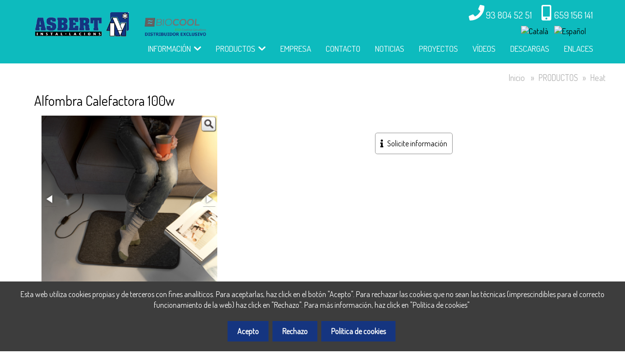

--- FILE ---
content_type: text/html; Charset=ISO-8859-1
request_url: https://asbert.com/es/alfombra-calefactora-100w/heat/17/15.html
body_size: 11286
content:

<!doctype html>
<html>
  <head>
	<!--ESTILOS--> 
	<link rel="stylesheet" href="/css/estilos-fichaproducto.css">
	<link rel="stylesheet" type="text/css" media="screen" href="/css/estilodinamico.asp">
	 
<meta charset="windows-1252"> 
 
<meta name="viewport" content="width=device-width, initial-scale=1.0, maximum-scale=1.0, user-scalable=no" />  <!--Mobile Specific Meta Tag-->
 <!--Favicon-->
<link rel="apple-touch-icon" sizes="57x57" href="/favicon/apple-icon-57x57.png">
<link rel="apple-touch-icon" sizes="60x60" href="/favicon/apple-icon-60x60.png">
<link rel="apple-touch-icon" sizes="72x72" href="/favicon/apple-icon-72x72.png">
<link rel="apple-touch-icon" sizes="76x76" href="/favicon/apple-icon-76x76.png">
<link rel="apple-touch-icon" sizes="114x114" href="/favicon/apple-icon-114x114.png">
<link rel="apple-touch-icon" sizes="120x120" href="/favicon/apple-icon-120x120.png">
<link rel="apple-touch-icon" sizes="144x144" href="/favicon/apple-icon-144x144.png">
<link rel="apple-touch-icon" sizes="152x152" href="/favicon/apple-icon-152x152.png">
<link rel="apple-touch-icon" sizes="180x180" href="/favicon/apple-icon-180x180.png">
<link rel="icon" type="image/png" sizes="192x192"  href="/favicon/android-icon-192x192.png">
<link rel="icon" type="image/png" sizes="32x32" href="/favicon/favicon-32x32.png">
<link rel="icon" type="image/png" sizes="96x96" href="/favicon/favicon-96x96.png">
<link rel="icon" type="image/png" sizes="16x16" href="/favicon/favicon-16x16.png">
<link rel="manifest" href="/favicon/manifest.json">

 <link rel="canonical" href="https://asbert.com/es/alfombra-calefactora-100w/heat/17/15.html" />

<meta name="msapplication-TileColor" content="#ffffff">
<meta name="msapplication-TileImage" content="/favicon/ms-icon-144x144.png">
<meta name="theme-color" content="#ffffff">

<link rel="image_src" href="https://asbert.com/gestion/imagenesges/amp/22.05.2018_22.41.02_p5qmc.png" />
<meta property="og:title" content="Heat Alfombra Calefactora 100w" />
<meta property="og:type" content="product" />
<meta property="og:url" content="https://asbert.com/es/alfombra-calefactora-100w/heat/17/15.html" />
<meta property="og:image" content="https://asbert.com/gestion/imagenesges/amp/22.05.2018_22.41.02_p5qmc.png" />
<meta property="og:description" content="Alfombra calefactora de 100 w para interiores" />

<meta name="geo.region" content="ES-CT" />
<meta name="geo.placename" content="Igualada" />
<meta name="geo.position" content="41.587137;1.633897" />
<meta name="ICBM" content="41.587137, 1.633897" />
<meta name="robots" content="ALL">
<meta name="language" content="es">
<meta name="Copyright" content="Upperclick">
<meta name="subject" content="Asbert Instal·lacions S.L" />
<meta name="Author" content="Asbert Instal·lacions S.L">
<meta http-equiv="Content-Language" content="es"/> 
<title>Heat Alfombra Calefactora 100w</title>
<META NAME="DESCRIPTION" CONTENT="Alfombra calefactora de 100 w para interiores">    <!--Modernizr-->
		<script src="/js/libs/jquery-1.11.1.min.js"></script>	
		<script src="/js/plugins/jquery-latest.js"></script>
		<script src="/js/libs/modernizr.custom.js"></script>
		<script src="/js/libs/jquery-ui.js"></script>
    <!--Adding Media Queries Support for IE8-->
    <!--[if lt IE 9]>
      <script src="js/plugins/respond.js"></script>
    <![endif]-->
<script src="https://www.google.com/recaptcha/api.js?render=6LfZe-0pAAAAAGqTaB_zz5Qqbdol0xbCBcTLlvDT"></script>  	

<!-- PARA EL FANCY DE LA GALERIA DE FOTOS -->
<script type='text/javascript' src='/js/prettyPhoto/js/jquery.prettyPhoto.js'></script> 
<link  href="/js/fotorama/fotorama.css" rel="stylesheet">
<script src="/js/fotorama/fotorama.js"></script>
<script src="/js/jquery.elevatezoom.min.js"></script>
	
	
 <!--Master Slider Styles-->
    <link href="/js/masterslider/style/masterslider.css" rel="stylesheet" media="screen"> 
	<script src="/js/libs/jquery.fitvids.js"></script>
 <!--msgbox -->
	<script type="text/javascript" src="/js/msgbox/Scripts/jquery.msgBox.js"></script>
  <script src="/js/libs/bootstrap-select.js"></script>


  </head>

  <!--Body-->
  <body>
	
  	<!--Login Modal-->
    <div class="modal fade" id="loginModal" tabindex="-1" role="dialog" aria-hidden="true">
      <div class="modal-dialog">
        <div class="modal-content">
          <div class="modal-header">	
            <button type="button" class="close" data-dismiss="modal" aria-hidden="true"><i class="fas fa-times"></i></button>
		
            <span class="h2">Identifícate&nbsp;o&nbsp;<a href="/es/registro" class="detacalink" rel="nofollow">Regístrate</a></span>           
          </div>
          <div class="modal-body">
          <form class="login-form" action="/includes/INC_verificar.asp?idioma=es" method="post">
 <input type="hidden" name="robot" id="robot" value="" > 
<input name="pagina" type="hidden" value="/es/alfombra-calefactora-100w/heat/17/15.html">
            <div class="form-group group">
            	<label for="email2">Correo electrónico</label>
              <input type="email" class="form-control" name="email2" id="email2" placeholder="mimail@mail.com" required>
            </div>
            <div class="form-group group">
            	<label for="clave2">Clave</label>
              <input type="password" class="form-control" name="clave2" id="clave2"  required>
              
<a class="help-link" href="Javascript:void(null);" onClick="$('#recordarclaveModal').modal('show');$('#loginModal').modal('hide');" id="recordarclave">¿Olvidaste tu clave?</a>
            </div>        

            <input class="btn btn-black" type="submit" value="Validar">
          </form>
          </div>
        </div><!-- /.modal-content -->
      </div><!-- /.modal-dialog -->
    </div><!-- /.modal -->
    	<!--Login Modal-->
    <div class="modal fade" id="recordarclaveModal" tabindex="-1" role="dialog" aria-hidden="false">
      <div class="modal-dialog">
        <div class="modal-content">
          <div class="modal-header">
            <button type="button" class="close" data-dismiss="modal" aria-hidden="true"><i class="fa fa-times"></i></button>
          ¿Olvidaste tu clave?      
          </div>
          <div class="modal-body">     
		<form id="form1" name="form1" class="login-form2" method="post"  action="/includes/inc_recordar.asp?idioma=es">

<input name="pagina" type="hidden" value="/es/alfombra-calefactora-100w/heat/17/15.html">   		
		Si ha olvidado su clave,introduzca su e-mail y le enviaremos una copia:
   
<div class="form-group group">                
                <input type="email" class="form-control" name="email3" id="email3" placeholder="Introduzca su email" required>
              </div>             
              <input class="btn btn-black" type="submit"  value="Enviar datos">
            </form>
     
          </div>
        </div><!-- /.modal-content -->
      </div><!-- /.modal-dialog -->
    </div><!-- /.modal -->

    <!--Header-->


	<style type="text/css">		
   	 	#cabecera { background-color:#0DBBBE ;min-height:130px;}
@media only screen and (max-width: 980px) {
   	 	#cabecera {min-height:100px; !important;}
}
    </style>

    <header data-offset-top="500" data-stuck="600" ><!--data-offset-top is when header converts to small variant and data-stuck when it becomes visible. Values in px represent position of scroll from top. Make sure there is at least 100px between those two values for smooth animation-->
      <!--Search Form-->
 
      <form action="" name="formbuscarmini" id="formbuscarmini" class="search-form closed" method="post" role="form" autocomplete="off">
       <input name="buscador" type="hidden" value="sin">
        <input name="frm" type="hidden" value="formbuscarmini">
        <input name="page" type="hidden" value="1" >
        <input name="mostrar" type="hidden" value="" >
      	<div class="container">
          <div class="close-search"><i class="icon-delete"></i></div>
            <div class="form-group">
              <label class="sr-only" for="search-hd">Búsqueda de producto</label>
              <input type="text" class="form-control" name="txtProducto" id="txtProducto" placeholder="Indica nombre, marca,referencia del producto" value="" onKeyUp="document.formbuscarmini.action='/es/busqueda/'+$('#txtProducto').val().replace(' ', '_');iSubmitEnter(event, document.formbuscarmini)"> <button type="button" name="buscador" class="formbutton" onclick="enviabuscadormini();"><i class="icon-magnifier"></i></button>
          </div>
        </div><br>
      </form>
    <div id="cabecera">

    
    	<!--Mobile Menu Toggle-->
<div class="container">
      <div class="menu-toggle"><i class="fas fa-list"></i></div>
	<div class=" wow fadeInLeft" data-wow-duration="2s" data-wow-delay="0.5s">
	 
        <a class="logo "  href="/es">
            <img src="/gestion/imagenesges/delegaciones/1238237518.png" alt="Asbert Instal·lacions S.L"  title="Asbert Instal·lacions S.L">
        </a>
     
   </div>   

<div class="toolbar-container">
        <div class="container">         
        
<!--TELEFONOS-->

 	<div id="telefonocabecera">
		
           <div class="numerotel"><i class="fas fa-phone fa-2x" aria-hidden="true"></i>&nbsp;<a href="tel:93 804 52 51">93 804 52 51</a></div>
        
            <div class="numerowsp"><i class="fas fa-mobile-alt fa-2x" aria-hidden="true" style="color:#fff;"></i>&nbsp; <a href="tel:659 156 141">659 156 141</a></div>
           
	</div>

 
  <!--Toolbar-->
  <div class="toolbar group">

<script language="javascript">

function cambiaidiomaweb(valor){

	
		if (valor == "ca"){document.location.href='/'}
	
		if (valor == "es"){document.location.href='/es'}
	
}
</script>
<div id="idiomas" style="float:right; margin-top:12px;">
	
	<a href="Javascript:void(null);" onClick="cambiaidiomaweb('ca');" style="float:left;"><img src="/admin/images/ban_ca.png" alt="Català" title="Català" width="25"></a>
	
	<a href="Javascript:void(null);" onClick="cambiaidiomaweb('es');" style="float:left;"><img src="/admin/images/ban_es.png" alt="Español" title="Español" width="25"></a>
	
</div><br clear="all">

				 <a class="login-btn btn-outlined-invert" href="Javascript:void(null);" data-toggle="modal" data-target="#loginModal"><i class="icon-profile"></i> <span>Identifícate</span></a>
			
			<div class="cart-btn" id="carroproductos" style="display:none;">			
			</div>
            <button class="search-btn btn-outlined-invert" onClick="$('#txtProducto').focus();" style="display:none;"><i class="icon-magnifier"></i></button>
          </div><!--Toolbar Close-->
        </div>
      </div>
     
      <!--Main Menu-->

      <nav class="menu">	

<ul class="main"></ul>

		
        <div class="catalog-block">       
                
<div class="menudesplegable3">
  <ul class="catalog" >
	<li class='has-submenu' ><a href='Javascript:void(null);'><span class='h2'>INFORMACIÓN&nbsp;&nbsp;<i class='fa fa-chevron-down'></i></span></a><ul class='submenu'><li><a  href='/es/sostenibilidad/informacion/10-b.html'><div class='h3'>Sostenibilidad</div></a></li><li><a  href='/es/legislacion/informacion/11-b.html'><div class='h3'>Legislación</div></a></li><li><a  href='/es/presupuesto/informacion/12-b.html'><div class='h3'>Presupuesto</div></a></li><li><a  href='/es/encuesta-satisfaccion/informacion/13-b.html'><div class='h3'>Encuesta satisfacción</div></a></li></ul></li><li class='has-submenu' ><a href='Javascript:void(null);'><span class='h2'>PRODUCTOS&nbsp;&nbsp;<i class='fa fa-chevron-down'></i></span></a><ul class='submenu'><li><a  href='/es/biocool/14-c.html'><div class='h3'>Biocool</div></a></li><li><a  href='/dimensionado-climatizacion-evaporativa' target='_self'><div class='h3'>Calcula tu ahorro</div></a></li><li><a  href='/es/heat/15-c.html'><div class='h3'>Heat</div></a></li><li><a  href='/es/fog/16-c.html'><div class='h3'>Fog</div></a></li><li><a  href='/es/mobile/17-c.html'><div class='h3'>Mobile</div></a></li><li><a  href='/es/ventiladores-gran-caudal/22-c.html'><div class='h3'>Ventiladores Gran Caudal</div></a></li></ul></li><li><a  href='/es/empresa' onClick="document.location='/es/empresa'"><span class='h2'>EMPRESA</span></a></li><li><a  href='/es/contactar' onClick="document.location='/es/contactar'"><span class='h2'>CONTACTO</span></a></li><li><a  href='/es/noticias' onClick="document.location='/es/noticias'"><span class='h2'>NOTICIAS</span></a></li><li><a  href='/es/proyectos' onClick="document.location='/es/proyectos'"><span class='h2'>PROYECTOS</span></a></li><li><a  href='/es/videos' onClick="document.location='/es/videos'"><span class='h2'>VÍDEOS</span></a></li><li><a  href='/es/descargas' onClick="document.location='/es/descargas'"><span class='h2'>DESCARGAS</span></a></li><li><a  href='/es/enlaces' onClick="document.location='/es/enlaces'"><span class='h2'>ENLACES</span></a></li>		
</ul>	
</div>

<link rel="stylesheet" type="text/css" href="/css/menu/desplegable3.css" />	
    	
     </div>
		
      </nav>     
</div><!--Div container-->
</div><!--Div cabecra-->
    </header><!--Header Close-->  
        <!-- FIN MARCA ASOCIADA --> 
<div class="page-content container  fondoblanco" id="fotosvideo">
	
        <!--Breadcrumbs-->
      <ol class="container breadcrumb">

        <li><a href="https://asbert.com/es">Inicio</a></li>
<li><a href='/es/20-i.html'><h2>PRODUCTOS</h2></a></li><li><a href='/es/heat/15-c.html'><h2>Heat</h2></a></li>
		       
      </ol><!--Breadcrumbs Close-->

	  <section class="catalog-single container" >
  
		<h1>Alfombra Calefactora 100w</h1>

<div class="row">
<div class="columnaproducto columna-7 col-lg-4 col-md-4 col-sm-12 col-xs-12">

				   <div id="containerfotos">
								 
					<!--Product Gallery-->
					
					<!--FOTO!-->  			
					
		<div class="fotorama" data-width="100%" data-allowfullscreen="native" data-keyboard="true" data-nav="thumbs" data-autoplay="3000" >					 
							
							<meta itemprop="image" content="https://asbert.com/gestion/imagenesges/amp/22.05.2018_22.41.02_p5qmc.png" />									
							 
<img class="zoom" src="/gestion/imagenesges/zoom/22.05.2018_22.41.02_p5qmc.png" id="22.05.2018_22.41.02_p5qmc.png" alt="Alfombra Calefactora 100w" title="Alfombra Calefactora 100w" data-zoom-image="/gestion/imagenesges/zoom/22.05.2018_22.41.02_p5qmc.png" />
						
						  
<img class="zoom" src="/gestion/imagenesges/zoom/22.05.2018_22.18.09_tammf.png" id="22.05.2018_22.18.09_tammf.png" alt="Alfombra Calefactora 100w" title="Alfombra Calefactora 100w" data-zoom-image="/gestion/imagenesges/zoom/22.05.2018_22.18.09_tammf.png" />
						
						  
<img class="zoom" src="/gestion/imagenesges/zoom/22.05.2018_22.28.24_umqxn.png" id="22.05.2018_22.28.24_umqxn.png" alt="Alfombra Calefactora 100w" title="Alfombra Calefactora 100w" data-zoom-image="/gestion/imagenesges/zoom/22.05.2018_22.28.24_umqxn.png" />
						
						 
					 
		</div>
					 
						 
					<!--Product Gallery FIN-->
 </div>
 <div id="atributosmodelos"></div>          
    <script src="/js/jssocials/jssocials.min.js"></script>

    <link rel="stylesheet" type="text/css" href="/js/jssocials/jssocials.css" />
    <link rel="stylesheet" type="text/css" href="/js/jssocials/jssocials-theme-plain.css" />
 
 <div id="share"></div>

    <script>
       
        $("#share").jsSocials({
			showLabel: false,
			showCount: false,
			shareIn: "popup",
            shares: ["email", "twitter", "facebook", "linkedin", "whatsapp"]
        });
    </script>


</div>

<div class="columnaproducto columna-9 col-lg-8 col-md-8 col-sm-12 col-xs-12">

   
    	<!-- MAPA PARA LAS UBICACIONES --> 
        
       <!--  FIN MARCA ASOCIADA --> 
   
        <!-- MARCA ASOCIADA -->
        
        <!-- FIN MARCA ASOCIADA --> 
    
               <form  action="" method="post" name="formodelos" id="formodelos"><input type="hidden" value="0" name="nohayatributosseleccionados" id="nohayatributosseleccionados"><input type="hidden" value=";" name="hayyaseleccionados" id="hayyaseleccionados">            <input type="hidden" value="true" name="mostrarelprimero" id="mostrarelprimero">    	                
                    <div  id="modelos">&nbsp;<input name="talla" id="talla" type="hidden" value="0"></div>
                
 <input type="hidden" name="qextrastiene" id="qextrastiene" value="">


<script>


$(document).ready(function() {
     $('[data-toggle="tooltip"]').tooltip()

	$('.extra').on('ifClicked', function(event){
		
		nombre="#check"+this.name

		if(this.value == 0){
			$(nombre).hide("fast");
		}
		else{			
			$(nombre).show(200); 
		}
	});
});
</script>


                </form>
    <!-- BLOQUE ficha-video-formulario-portes --> 
		
              <div class="promo-labels botones_mas_info">
  <!-- PARA LAS DESCRIPCION DE LOS ATRIBUTOS -->  

<!--PARA LAS DESCRIPCION DE LOS ATRIBUTOS-->
				<!-- INICIO ARCHIVO ADJUNTO -->                           
                
                <!-- FIN ARCHIVO ADJUNTO -->  
 				<!-- VIDEOS -->  
                
                <!--FIN VIDEOS -->
  		<!-- FORMULARIO CONTACTO -->

  

  <A HREF="Javascript:void(null);" data-toggle="modal" data-target="#formularioinfoproductomodal"><div><span><i class="fa fa-info"></i>Solicite información</span></div></A>

             <!-- FIN FORMULARIO CONTACTO -->
  <!--EXENTO PORTES -->
            <!--FIN EXENTO PORTES -->
				
              </div>  
             
			<!-- FIN BLOQUE ficha-video-formulario-portes --> 
</div>

<div class="columnaproducto columna-8 col-lg-12 col-md-12 col-sm-12 col-xs-12">

</div>

     </section>

<!-- PARA EL FORMULARIO EN BOTÃ“N -->  
<!--Login Modal-->
    <div class="modal fade" id="formularioinfoproductomodal" tabindex="-1" role="dialog" aria-hidden="true">
      <div class="modal-dialog">

        <div class="modal-content">
          
           <div> <button type="button" class="close" data-dismiss="modal" aria-hidden="true"><i class="fa fa-times"></i></button> </div><div class="modal-header"> Solicitar información de&nbsp;Alfombra Calefactora 100w </div>      
         
          <div class="modal-body">

    <p align="justify">
  
	
   <form method="post" action="/ajax/correo2.asp?idform=1&ide=3_1&idioma=es"  name="formularioproducto1" id="formularioproducto1" enctype="multipart/form-data">
 	
        <p class="text-muted">Puede ponerse en contacto con nosotros rellenando el siguiente formulario: </p> 
			
  			<input type="hidden" name="alta" size=40 value="alta">
            <input type="hidden" name="robot3_1" id="robot3_1" value="" >
            <input type="hidden" name="idform" id="idform" value="1" >
			<input type="hidden" name="producto" id="producto" value="Alfombra Calefactora 100w" >
			<input type="hidden" name="pagina" id="pagina" value="/es/alfombra-calefactora-100w/heat/17/15.html">
			<input type="hidden" name="pagina2" id="pagina2" value="">
          
            <script type="text/javascript">
  

 
				
                $(document).ready(function() {	
				 var datereservainicioArray = new Array;
        var datereservafinArray = new Array;
     
 $("#formularioproducto1").validate(); 					
					
						idioma="es"
					
					if ( $(".daterange").length  ) { 						
	 					
						$(".daterange").dateRangePicker({format:"DD/MM/YYYY",startOfWeek: 'monday',autoApply:!0,autoUpdateInput:!0,opens:"center",startDate: new Date,minDate:new Date,language:idioma,
		selectForward: true,
		beforeShowDay: function(date)
		{
 				reservada = true;
                for (i = 0; i < datereservainicioArray.length; i++) {						
                    if (date >= datereservainicioArray[i] && date <= datereservafinArray[i]) {reservada = false;}
                }
                return [reservada, reservada ? "" : "", reservada ? '' : 'No disponible'];
						
			
		}});
		$('.daterange').val('');
		
}
                });
				 
                var ya				
                function enviaformularioprod1() {
                    ya=true
                    if(ya){
                        var robot=document.getElementById('robot3_1').value;
                        if (robot!='no'){
                            alert("Rellene algún campo");
                            return false
                        }
                         
                    	}
                    	if (ya){	
							$("#formularioproducto1").submit();
							}
                }
                
            </script>
          
            <div class="row"><div class='form-group col-lg-12 col-md-12 col-sm-12 col-xs-12'><label for='campo1'>Nombre y Apellidos: * </label><br><input id='campo1' name='campo1' class='form-control' value='' required  type='text' ' onKeyUp='teclarobot("3_1");'/></div></div><div class="row"><div class='form-group col-lg-6 col-md-6 col-sm-6 col-xs-12'><label for='campo2'>E-mail de contacto: * </label><br><input id='campo2' name='campo2' class='form-control' value='' required  type='email' ' onKeyUp='teclarobot("3_1");'/></div><div class='form-group col-lg-6 col-md-6 col-sm-6 col-xs-12'><label for='campo3'>Teléfono: * </label><br><input id='campo3' name='campo3' class='form-control' value='' required  type='text' ' onKeyUp='teclarobot("3_1");'/></div></div><div class="row"><div class='form-group col-lg-12 col-md-12 col-sm-12 col-xs-12'><label for='campo4'>Comentarios: * </label><br><textarea class='form-control' name='campo4' cols=42 rows=4  required></textarea></div></div><div class="row"><div class='form-group col-lg-12 col-md-12 col-sm-12 col-xs-12'><label>Protección de datos * </label><br><textarea class='form-control' name='campo6' cols=42 rows=4  required>De conformidad con el vigente Reglamento (UE) 2016/679, informamos que los datos de carácter personal de los Usuarios del sitio web se tratarán para la actividad de contactar y enviar información  según solicitud de la persona interesada. Dicho tratamiento de sus datos estará amparado en su propio consentimiento. Al pulsar el botón “ENVIAR”, el Usuario consiente el tratamiento de sus datos por parte de la empresa. Asimismo, le informamos que, salvo obligación legal o consentimiento expreso por su parte, no cederemos sus datos a terceros. Igualmente, se informa al Usuario que en cualquier momento puede ejercitar los derechos de acceso, rectificación o supresión de datos, así como disponer de otros derechos reconocidos en el presente documento y regulados en el Reglamento (UE) 2016/679, notificándolo a Asbert Instal·lacions S.L C/ Gran Bretanya, 34  08700- Igualada (Barcelona) ó info@asbert.com</textarea><div class='checkbox'><input class='checkbox' type='checkbox' name='campo2-6' id='campo2-6'  value='Acepto la Protección de datos' required />&nbsp;Acepto la Protección de datos</div><label for='campo2-6' class='error' style='display:none'>Seleccione su forma de pago</label></p></div></div> 
            <em>*Obligatorio</em>
            <br>
		<input class="btn btn-primary btn-sm btn-block" type="button" value="Enviar" onclick="enviaformularioprod1()">
            
      	</form>
	
	
    </p>    
   
          </div>
        </div><!-- /.modal-content -->
      </div><!-- /.modal-dialog -->
    </div><!-- /.modal -->
		

  

<!-- PARA LAS DESCRIPCION DE LOS ATRIBUTOS -->  

<!--Descripcion atributo-->    
      <!--Tabs Widget-->
      <section class="tabs-widget">
        <!-- Nav tabs -->
        <ul class="nav nav-tabs">
         
        </ul>
		
 <br>

<div class="centrarboton"><a href="JavaScript:history.back(-1);"  class="btn btn-primary">Volver</a></div><br clear="all">


<br>
      </section><!--Tabs Widget Close-->
     
    
      
    </div><!--Page Content Close-->
 <!--Sticky Buttons-->
   <div class="sticky-btns">
     
	 
   <form class="quick-contact"  method="post" action="/ajax/correo.asp?ide=0&idioma=es"  name="formularioglobal" id="formularioglobal" enctype="multipart/form-data">
 		Formulario de contacto
        <p class="text-muted">Puede ponerse en contacto con nosotros rellenando el siguiente formulario: </p>          
  			<input type="hidden" name="alta" size=40 value="alta">
            <input type="hidden" name="robot0" id="robot0" value="" >
            <input type="hidden" name="idform" id="idform" value="20" >
          
            <script type="text/javascript">
                $(document).ready(function() {	
                   $("#formularioglobal").validate(); 	
                });					
            
                var ya				
                function enviaformularioc() {
                    ya=true
                    if(ya){
                        var robot=document.getElementById('robot0').value;
                        if (robot!='no'){
                            alert("Rellene algún campo");
                            return false
                        }
 
                    	}
                    	if (ya){	
							$("#formularioglobal").submit();
							}
                }
                
            </script>
          
            <div class="form-group"><label for='campo89'>Nombre y Apellidos: * </label><br><input class='form-control' id='campo89' name='campo89' required  type='text' ' value='' onKeyUp='teclarobot(0);'/></div><div class="form-group"><label for='campo90'>E-mail de contacto: * </label><br><input class='form-control' id='campo90' name='campo90' required  type='email' ' value='' onKeyUp='teclarobot(0);'/></div><div class="form-group"><label for='campo91'>Teléfono: * </label><br><input class='form-control' id='campo91' name='campo91' required  type='text' ' value='' onKeyUp='teclarobot(0);'/></div><div class="form-group"><label for='campo92'>Comentarios: * </label><br><textarea class='form-control' name='campo92' cols=42 rows=4  required></textarea></div><div class="form-group"><label for='campo93'>Protección de datos * </label><br><textarea class='form-control' name='campo93' cols=42 rows=4  required readonly >De conformidad con el vigente Reglamento (UE) 2016/679, informamos que los datos de carácter personal de los Usuarios del sitio web se tratarán para la actividad de contactar y enviar información  según solicitud de la persona interesada. Dicho tratamiento de sus datos estará amparado en su propio consentimiento. Al pulsar el botón “ENVIAR”, el Usuario consiente el tratamiento de sus datos por parte de la empresa. Asimismo, le informamos que, salvo obligación legal o consentimiento expreso por su parte, no cederemos sus datos a terceros. Igualmente, se informa al Usuario que en cualquier momento puede ejercitar los derechos de acceso, rectificación o supresión de datos, así como disponer de otros derechos reconocidos en el presente documento y regulados en el Reglamento (UE) 2016/679, notificándolo a Asbert Instal·lacions S.L C/ Gran Bretanya, 34  08700- Igualada (Barcelona) ó info@asbert.com</textarea><div class='checkbox'><input class='checkbox' type='checkbox' name='campo2-93' id='campo2-93'  value='Acepto la Protección de datos' required />&nbsp;Acepto la Protección de datos</div><label for='campo2-93' class='error' style='display:none'>Campo Obligatorio</label></p></div> 
            <em>* Obligatorio</em><br>
            <br>
		<input class="btn btn-primary btn-sm btn-block" type="button" value="Enviar" onclick="enviaformularioc()">
            <br>
      	</form>
      <span id="qcf-btn"><i class="fa fa-envelope"></i></span>
      <span id="scrollTop-btn"><i class="fa fa-chevron-up"></i></span>
	 
    </div><!--Sticky Buttons Close-->    
  
      
  	<!--Footer-->
    <footer class="footer">
    	<div class="container">
      	<div class="row">
        	<div class="col-lg-5 col-md-5 col-sm-5">
          	<div class="info">
          
  
             <p>
                C/ Gran Bretanya, 34 <br>08700  Igualada (Barcelona) <br><i class="fas fa-phone" aria-hidden="true"></i>&nbsp;Teléfono: &nbsp;<a href="tel:93 804 52 51">93 804 52 51</a><br><i class="fas fa-mobile-alt fa-lg" aria-hidden="true"></i>&nbsp;Móvil&nbsp;<a href="tel:659 156 141">659 156 141</a></p>

            </div>
          </div>
          <div class="col-lg-4 col-md-4 col-sm-4">
				<ul class="list-unstyled">

        <li>
			
			<a href='/es/politica-de-cookies/10-inf.html ' >Política de Cookies</a></li>

        <li>
			
			<a href='/es/aviso-legal/11-inf.html ' >Aviso Legal</a></li>

 </ul>

           	
          </div>
			
			<div class="col-lg-3 col-md-3 col-sm-3 formasdepagopie">

              <div class="social">

              	<a href="https://www.facebook.com/Asbert-Installacions-457377090980013/" target="_blank"><i class="fab fa-facebook-square fa-lg"></i></a>

              	<a href="https://www.instagram.com/asbert_instal/" target="_blank"><i class="fab fa-instagram fa-lg "></i></a>

              	<a href="https://www.youtube.com/user/ASBERTair" target="_blank"><i class="fab fa-youtube-square fa-lg"></i></a>

              	<a href="https://termigoblog.wordpress.com" target="_blank"><i class="fab fa-wordpress fa-lg"></i></a>

              </div>

          </div>
         
        </div>
		<!--esto se puede personalizar desde cabecera -->
		
				
        <div class="copyright">
        	<div class="row">
          	<div class="col-lg-12 col-md-12 col-sm-12">
              <p> <a href="/admin/" target="_blank"><img src="/admin/images/UPPERV5.png" border="1" alt="Panel de Control"></a></p>
            </div>
			
				
				
          
          </div>
				
          </div>
        </div>
      </div>
    </footer><!--Footer Close-->

<fieldset id="msgcookies" >
Esta web utiliza cookies propias y de terceros con fines analíticos. Para aceptarlas, haz click en el botón "Acepto". Para rechazar las cookies que no sean las técnicas (imprescindibles para el correcto funcionamiento de la web) haz click en "Rechazo". Para más información, haz click en "Política de cookies"
<br><br> 

<a class="btn btn-primary btn-msgcookies" href="Javascript:void(null);">Acepto</a>
<a class="btn btn-primary btn-msgcookiesno" href="Javascript:void(null);">Rechazo</a>

<a href="/es/politica-de-cookies/10-inf.html" class="btn btn-primary">Política de cookies</a>


</fieldset>
	<script defer src="/fontawesome/js/all.min.js"></script> 
	<script src="/js/libs/jquery-ui-1.10.4.custom.min.js"></script>
   	<script src="/js/libs/jquery.easing.min.js"></script>
	<script src="/js/plugins/bootstrap.min.js"></script>
	<script src="/js/plugins/smoothscroll.js"></script>		
	<script src="/js/plugins/icheck.min.js"></script>
	<script src="/js/plugins/jquery.placeholder.js"></script>
	<script src="/js/plugins/jquery.stellar.min.js"></script>
	<script src="/js/plugins/jquery.touchSwipe.min.js"></script>
	<script src="/js/plugins/jquery.shuffle.min.js"></script>
    <script src="/js/plugins/lightGallery.min.js"></script>
     <script src="/js/plugins/masterslider.min.js"></script>
	<script src="/js/wow.min.js"></script>
	<script src="/js/scripts.js"></script>
	<script src="/js/funciones.js"></script>

	<script src="/js/funciones-es.js"></script>

   <script src="/js/plugins/jquery.validate.min.js"></script>
<script>

$.extend($.validator.messages, {
 	required: 'Campo Obligatorio',
    remote: "Please fix this field.",
    email: "Introduce un email correcto",
    url: "Please enter a valid URL.",
    date: "Please enter a valid date.",
    dateISO: "Please enter a valid date (ISO).",
    number: "Please enter a valid number.",
    digits: "Please enter only digits.",
    creditcard: "Please enter a valid credit card number.",
    equalTo: "Please enter the same value again.",
    accept: "Please enter a value with a valid extension.",
    maxlength: jQuery.validator.format("Please enter no more than {0} characters."),
    minlength: jQuery.validator.format("Please enter at least {0} characters."),
    rangelength: jQuery.validator.format("Please enter a value between {0} and {1} characters long."),
    range: jQuery.validator.format("Please enter a value between {0} and {1}."),
    max: jQuery.validator.format("Please enter a value less than or equal to {0}."),
    min: jQuery.validator.format("Please enter a value greater than or equal to {0}.")
});
</script>

 		
	<script>
$(document).ready(function(){
 
	if (1 == "1" || 0 > 0  ){
		cambiamodelo(0,17,1,0,0,'es')
		
	}
	 
	
});
	
  $(function() {
	    


//PARA COLOCAR EL SCROLL EN LAS IMAGENS /VIDEO
    $('a[href*="#fotosvideo"]:not([href="#fotosvideo"])').click(function() {
      if (location.pathname.replace(/^\//,'') == this.pathname.replace(/^\//,'') && location.hostname == this.hostname) {
        var target = $(this.hash);
        target = target.length ? target : $('[name=' + this.hash.slice(1) +']');
        if (target.length) {
          $('html, body').animate({
            scrollTop: target.offset().top
          }, 1000);
          return false;
        }
      }
    });
  });



	</script> 
    
  </body><!--Body Close-->
</html>


--- FILE ---
content_type: text/html; charset=utf-8
request_url: https://www.google.com/recaptcha/api2/anchor?ar=1&k=6LfZe-0pAAAAAGqTaB_zz5Qqbdol0xbCBcTLlvDT&co=aHR0cHM6Ly9hc2JlcnQuY29tOjQ0Mw..&hl=en&v=7gg7H51Q-naNfhmCP3_R47ho&size=invisible&anchor-ms=20000&execute-ms=30000&cb=ekiwvimsgmea
body_size: 48316
content:
<!DOCTYPE HTML><html dir="ltr" lang="en"><head><meta http-equiv="Content-Type" content="text/html; charset=UTF-8">
<meta http-equiv="X-UA-Compatible" content="IE=edge">
<title>reCAPTCHA</title>
<style type="text/css">
/* cyrillic-ext */
@font-face {
  font-family: 'Roboto';
  font-style: normal;
  font-weight: 400;
  font-stretch: 100%;
  src: url(//fonts.gstatic.com/s/roboto/v48/KFO7CnqEu92Fr1ME7kSn66aGLdTylUAMa3GUBHMdazTgWw.woff2) format('woff2');
  unicode-range: U+0460-052F, U+1C80-1C8A, U+20B4, U+2DE0-2DFF, U+A640-A69F, U+FE2E-FE2F;
}
/* cyrillic */
@font-face {
  font-family: 'Roboto';
  font-style: normal;
  font-weight: 400;
  font-stretch: 100%;
  src: url(//fonts.gstatic.com/s/roboto/v48/KFO7CnqEu92Fr1ME7kSn66aGLdTylUAMa3iUBHMdazTgWw.woff2) format('woff2');
  unicode-range: U+0301, U+0400-045F, U+0490-0491, U+04B0-04B1, U+2116;
}
/* greek-ext */
@font-face {
  font-family: 'Roboto';
  font-style: normal;
  font-weight: 400;
  font-stretch: 100%;
  src: url(//fonts.gstatic.com/s/roboto/v48/KFO7CnqEu92Fr1ME7kSn66aGLdTylUAMa3CUBHMdazTgWw.woff2) format('woff2');
  unicode-range: U+1F00-1FFF;
}
/* greek */
@font-face {
  font-family: 'Roboto';
  font-style: normal;
  font-weight: 400;
  font-stretch: 100%;
  src: url(//fonts.gstatic.com/s/roboto/v48/KFO7CnqEu92Fr1ME7kSn66aGLdTylUAMa3-UBHMdazTgWw.woff2) format('woff2');
  unicode-range: U+0370-0377, U+037A-037F, U+0384-038A, U+038C, U+038E-03A1, U+03A3-03FF;
}
/* math */
@font-face {
  font-family: 'Roboto';
  font-style: normal;
  font-weight: 400;
  font-stretch: 100%;
  src: url(//fonts.gstatic.com/s/roboto/v48/KFO7CnqEu92Fr1ME7kSn66aGLdTylUAMawCUBHMdazTgWw.woff2) format('woff2');
  unicode-range: U+0302-0303, U+0305, U+0307-0308, U+0310, U+0312, U+0315, U+031A, U+0326-0327, U+032C, U+032F-0330, U+0332-0333, U+0338, U+033A, U+0346, U+034D, U+0391-03A1, U+03A3-03A9, U+03B1-03C9, U+03D1, U+03D5-03D6, U+03F0-03F1, U+03F4-03F5, U+2016-2017, U+2034-2038, U+203C, U+2040, U+2043, U+2047, U+2050, U+2057, U+205F, U+2070-2071, U+2074-208E, U+2090-209C, U+20D0-20DC, U+20E1, U+20E5-20EF, U+2100-2112, U+2114-2115, U+2117-2121, U+2123-214F, U+2190, U+2192, U+2194-21AE, U+21B0-21E5, U+21F1-21F2, U+21F4-2211, U+2213-2214, U+2216-22FF, U+2308-230B, U+2310, U+2319, U+231C-2321, U+2336-237A, U+237C, U+2395, U+239B-23B7, U+23D0, U+23DC-23E1, U+2474-2475, U+25AF, U+25B3, U+25B7, U+25BD, U+25C1, U+25CA, U+25CC, U+25FB, U+266D-266F, U+27C0-27FF, U+2900-2AFF, U+2B0E-2B11, U+2B30-2B4C, U+2BFE, U+3030, U+FF5B, U+FF5D, U+1D400-1D7FF, U+1EE00-1EEFF;
}
/* symbols */
@font-face {
  font-family: 'Roboto';
  font-style: normal;
  font-weight: 400;
  font-stretch: 100%;
  src: url(//fonts.gstatic.com/s/roboto/v48/KFO7CnqEu92Fr1ME7kSn66aGLdTylUAMaxKUBHMdazTgWw.woff2) format('woff2');
  unicode-range: U+0001-000C, U+000E-001F, U+007F-009F, U+20DD-20E0, U+20E2-20E4, U+2150-218F, U+2190, U+2192, U+2194-2199, U+21AF, U+21E6-21F0, U+21F3, U+2218-2219, U+2299, U+22C4-22C6, U+2300-243F, U+2440-244A, U+2460-24FF, U+25A0-27BF, U+2800-28FF, U+2921-2922, U+2981, U+29BF, U+29EB, U+2B00-2BFF, U+4DC0-4DFF, U+FFF9-FFFB, U+10140-1018E, U+10190-1019C, U+101A0, U+101D0-101FD, U+102E0-102FB, U+10E60-10E7E, U+1D2C0-1D2D3, U+1D2E0-1D37F, U+1F000-1F0FF, U+1F100-1F1AD, U+1F1E6-1F1FF, U+1F30D-1F30F, U+1F315, U+1F31C, U+1F31E, U+1F320-1F32C, U+1F336, U+1F378, U+1F37D, U+1F382, U+1F393-1F39F, U+1F3A7-1F3A8, U+1F3AC-1F3AF, U+1F3C2, U+1F3C4-1F3C6, U+1F3CA-1F3CE, U+1F3D4-1F3E0, U+1F3ED, U+1F3F1-1F3F3, U+1F3F5-1F3F7, U+1F408, U+1F415, U+1F41F, U+1F426, U+1F43F, U+1F441-1F442, U+1F444, U+1F446-1F449, U+1F44C-1F44E, U+1F453, U+1F46A, U+1F47D, U+1F4A3, U+1F4B0, U+1F4B3, U+1F4B9, U+1F4BB, U+1F4BF, U+1F4C8-1F4CB, U+1F4D6, U+1F4DA, U+1F4DF, U+1F4E3-1F4E6, U+1F4EA-1F4ED, U+1F4F7, U+1F4F9-1F4FB, U+1F4FD-1F4FE, U+1F503, U+1F507-1F50B, U+1F50D, U+1F512-1F513, U+1F53E-1F54A, U+1F54F-1F5FA, U+1F610, U+1F650-1F67F, U+1F687, U+1F68D, U+1F691, U+1F694, U+1F698, U+1F6AD, U+1F6B2, U+1F6B9-1F6BA, U+1F6BC, U+1F6C6-1F6CF, U+1F6D3-1F6D7, U+1F6E0-1F6EA, U+1F6F0-1F6F3, U+1F6F7-1F6FC, U+1F700-1F7FF, U+1F800-1F80B, U+1F810-1F847, U+1F850-1F859, U+1F860-1F887, U+1F890-1F8AD, U+1F8B0-1F8BB, U+1F8C0-1F8C1, U+1F900-1F90B, U+1F93B, U+1F946, U+1F984, U+1F996, U+1F9E9, U+1FA00-1FA6F, U+1FA70-1FA7C, U+1FA80-1FA89, U+1FA8F-1FAC6, U+1FACE-1FADC, U+1FADF-1FAE9, U+1FAF0-1FAF8, U+1FB00-1FBFF;
}
/* vietnamese */
@font-face {
  font-family: 'Roboto';
  font-style: normal;
  font-weight: 400;
  font-stretch: 100%;
  src: url(//fonts.gstatic.com/s/roboto/v48/KFO7CnqEu92Fr1ME7kSn66aGLdTylUAMa3OUBHMdazTgWw.woff2) format('woff2');
  unicode-range: U+0102-0103, U+0110-0111, U+0128-0129, U+0168-0169, U+01A0-01A1, U+01AF-01B0, U+0300-0301, U+0303-0304, U+0308-0309, U+0323, U+0329, U+1EA0-1EF9, U+20AB;
}
/* latin-ext */
@font-face {
  font-family: 'Roboto';
  font-style: normal;
  font-weight: 400;
  font-stretch: 100%;
  src: url(//fonts.gstatic.com/s/roboto/v48/KFO7CnqEu92Fr1ME7kSn66aGLdTylUAMa3KUBHMdazTgWw.woff2) format('woff2');
  unicode-range: U+0100-02BA, U+02BD-02C5, U+02C7-02CC, U+02CE-02D7, U+02DD-02FF, U+0304, U+0308, U+0329, U+1D00-1DBF, U+1E00-1E9F, U+1EF2-1EFF, U+2020, U+20A0-20AB, U+20AD-20C0, U+2113, U+2C60-2C7F, U+A720-A7FF;
}
/* latin */
@font-face {
  font-family: 'Roboto';
  font-style: normal;
  font-weight: 400;
  font-stretch: 100%;
  src: url(//fonts.gstatic.com/s/roboto/v48/KFO7CnqEu92Fr1ME7kSn66aGLdTylUAMa3yUBHMdazQ.woff2) format('woff2');
  unicode-range: U+0000-00FF, U+0131, U+0152-0153, U+02BB-02BC, U+02C6, U+02DA, U+02DC, U+0304, U+0308, U+0329, U+2000-206F, U+20AC, U+2122, U+2191, U+2193, U+2212, U+2215, U+FEFF, U+FFFD;
}
/* cyrillic-ext */
@font-face {
  font-family: 'Roboto';
  font-style: normal;
  font-weight: 500;
  font-stretch: 100%;
  src: url(//fonts.gstatic.com/s/roboto/v48/KFO7CnqEu92Fr1ME7kSn66aGLdTylUAMa3GUBHMdazTgWw.woff2) format('woff2');
  unicode-range: U+0460-052F, U+1C80-1C8A, U+20B4, U+2DE0-2DFF, U+A640-A69F, U+FE2E-FE2F;
}
/* cyrillic */
@font-face {
  font-family: 'Roboto';
  font-style: normal;
  font-weight: 500;
  font-stretch: 100%;
  src: url(//fonts.gstatic.com/s/roboto/v48/KFO7CnqEu92Fr1ME7kSn66aGLdTylUAMa3iUBHMdazTgWw.woff2) format('woff2');
  unicode-range: U+0301, U+0400-045F, U+0490-0491, U+04B0-04B1, U+2116;
}
/* greek-ext */
@font-face {
  font-family: 'Roboto';
  font-style: normal;
  font-weight: 500;
  font-stretch: 100%;
  src: url(//fonts.gstatic.com/s/roboto/v48/KFO7CnqEu92Fr1ME7kSn66aGLdTylUAMa3CUBHMdazTgWw.woff2) format('woff2');
  unicode-range: U+1F00-1FFF;
}
/* greek */
@font-face {
  font-family: 'Roboto';
  font-style: normal;
  font-weight: 500;
  font-stretch: 100%;
  src: url(//fonts.gstatic.com/s/roboto/v48/KFO7CnqEu92Fr1ME7kSn66aGLdTylUAMa3-UBHMdazTgWw.woff2) format('woff2');
  unicode-range: U+0370-0377, U+037A-037F, U+0384-038A, U+038C, U+038E-03A1, U+03A3-03FF;
}
/* math */
@font-face {
  font-family: 'Roboto';
  font-style: normal;
  font-weight: 500;
  font-stretch: 100%;
  src: url(//fonts.gstatic.com/s/roboto/v48/KFO7CnqEu92Fr1ME7kSn66aGLdTylUAMawCUBHMdazTgWw.woff2) format('woff2');
  unicode-range: U+0302-0303, U+0305, U+0307-0308, U+0310, U+0312, U+0315, U+031A, U+0326-0327, U+032C, U+032F-0330, U+0332-0333, U+0338, U+033A, U+0346, U+034D, U+0391-03A1, U+03A3-03A9, U+03B1-03C9, U+03D1, U+03D5-03D6, U+03F0-03F1, U+03F4-03F5, U+2016-2017, U+2034-2038, U+203C, U+2040, U+2043, U+2047, U+2050, U+2057, U+205F, U+2070-2071, U+2074-208E, U+2090-209C, U+20D0-20DC, U+20E1, U+20E5-20EF, U+2100-2112, U+2114-2115, U+2117-2121, U+2123-214F, U+2190, U+2192, U+2194-21AE, U+21B0-21E5, U+21F1-21F2, U+21F4-2211, U+2213-2214, U+2216-22FF, U+2308-230B, U+2310, U+2319, U+231C-2321, U+2336-237A, U+237C, U+2395, U+239B-23B7, U+23D0, U+23DC-23E1, U+2474-2475, U+25AF, U+25B3, U+25B7, U+25BD, U+25C1, U+25CA, U+25CC, U+25FB, U+266D-266F, U+27C0-27FF, U+2900-2AFF, U+2B0E-2B11, U+2B30-2B4C, U+2BFE, U+3030, U+FF5B, U+FF5D, U+1D400-1D7FF, U+1EE00-1EEFF;
}
/* symbols */
@font-face {
  font-family: 'Roboto';
  font-style: normal;
  font-weight: 500;
  font-stretch: 100%;
  src: url(//fonts.gstatic.com/s/roboto/v48/KFO7CnqEu92Fr1ME7kSn66aGLdTylUAMaxKUBHMdazTgWw.woff2) format('woff2');
  unicode-range: U+0001-000C, U+000E-001F, U+007F-009F, U+20DD-20E0, U+20E2-20E4, U+2150-218F, U+2190, U+2192, U+2194-2199, U+21AF, U+21E6-21F0, U+21F3, U+2218-2219, U+2299, U+22C4-22C6, U+2300-243F, U+2440-244A, U+2460-24FF, U+25A0-27BF, U+2800-28FF, U+2921-2922, U+2981, U+29BF, U+29EB, U+2B00-2BFF, U+4DC0-4DFF, U+FFF9-FFFB, U+10140-1018E, U+10190-1019C, U+101A0, U+101D0-101FD, U+102E0-102FB, U+10E60-10E7E, U+1D2C0-1D2D3, U+1D2E0-1D37F, U+1F000-1F0FF, U+1F100-1F1AD, U+1F1E6-1F1FF, U+1F30D-1F30F, U+1F315, U+1F31C, U+1F31E, U+1F320-1F32C, U+1F336, U+1F378, U+1F37D, U+1F382, U+1F393-1F39F, U+1F3A7-1F3A8, U+1F3AC-1F3AF, U+1F3C2, U+1F3C4-1F3C6, U+1F3CA-1F3CE, U+1F3D4-1F3E0, U+1F3ED, U+1F3F1-1F3F3, U+1F3F5-1F3F7, U+1F408, U+1F415, U+1F41F, U+1F426, U+1F43F, U+1F441-1F442, U+1F444, U+1F446-1F449, U+1F44C-1F44E, U+1F453, U+1F46A, U+1F47D, U+1F4A3, U+1F4B0, U+1F4B3, U+1F4B9, U+1F4BB, U+1F4BF, U+1F4C8-1F4CB, U+1F4D6, U+1F4DA, U+1F4DF, U+1F4E3-1F4E6, U+1F4EA-1F4ED, U+1F4F7, U+1F4F9-1F4FB, U+1F4FD-1F4FE, U+1F503, U+1F507-1F50B, U+1F50D, U+1F512-1F513, U+1F53E-1F54A, U+1F54F-1F5FA, U+1F610, U+1F650-1F67F, U+1F687, U+1F68D, U+1F691, U+1F694, U+1F698, U+1F6AD, U+1F6B2, U+1F6B9-1F6BA, U+1F6BC, U+1F6C6-1F6CF, U+1F6D3-1F6D7, U+1F6E0-1F6EA, U+1F6F0-1F6F3, U+1F6F7-1F6FC, U+1F700-1F7FF, U+1F800-1F80B, U+1F810-1F847, U+1F850-1F859, U+1F860-1F887, U+1F890-1F8AD, U+1F8B0-1F8BB, U+1F8C0-1F8C1, U+1F900-1F90B, U+1F93B, U+1F946, U+1F984, U+1F996, U+1F9E9, U+1FA00-1FA6F, U+1FA70-1FA7C, U+1FA80-1FA89, U+1FA8F-1FAC6, U+1FACE-1FADC, U+1FADF-1FAE9, U+1FAF0-1FAF8, U+1FB00-1FBFF;
}
/* vietnamese */
@font-face {
  font-family: 'Roboto';
  font-style: normal;
  font-weight: 500;
  font-stretch: 100%;
  src: url(//fonts.gstatic.com/s/roboto/v48/KFO7CnqEu92Fr1ME7kSn66aGLdTylUAMa3OUBHMdazTgWw.woff2) format('woff2');
  unicode-range: U+0102-0103, U+0110-0111, U+0128-0129, U+0168-0169, U+01A0-01A1, U+01AF-01B0, U+0300-0301, U+0303-0304, U+0308-0309, U+0323, U+0329, U+1EA0-1EF9, U+20AB;
}
/* latin-ext */
@font-face {
  font-family: 'Roboto';
  font-style: normal;
  font-weight: 500;
  font-stretch: 100%;
  src: url(//fonts.gstatic.com/s/roboto/v48/KFO7CnqEu92Fr1ME7kSn66aGLdTylUAMa3KUBHMdazTgWw.woff2) format('woff2');
  unicode-range: U+0100-02BA, U+02BD-02C5, U+02C7-02CC, U+02CE-02D7, U+02DD-02FF, U+0304, U+0308, U+0329, U+1D00-1DBF, U+1E00-1E9F, U+1EF2-1EFF, U+2020, U+20A0-20AB, U+20AD-20C0, U+2113, U+2C60-2C7F, U+A720-A7FF;
}
/* latin */
@font-face {
  font-family: 'Roboto';
  font-style: normal;
  font-weight: 500;
  font-stretch: 100%;
  src: url(//fonts.gstatic.com/s/roboto/v48/KFO7CnqEu92Fr1ME7kSn66aGLdTylUAMa3yUBHMdazQ.woff2) format('woff2');
  unicode-range: U+0000-00FF, U+0131, U+0152-0153, U+02BB-02BC, U+02C6, U+02DA, U+02DC, U+0304, U+0308, U+0329, U+2000-206F, U+20AC, U+2122, U+2191, U+2193, U+2212, U+2215, U+FEFF, U+FFFD;
}
/* cyrillic-ext */
@font-face {
  font-family: 'Roboto';
  font-style: normal;
  font-weight: 900;
  font-stretch: 100%;
  src: url(//fonts.gstatic.com/s/roboto/v48/KFO7CnqEu92Fr1ME7kSn66aGLdTylUAMa3GUBHMdazTgWw.woff2) format('woff2');
  unicode-range: U+0460-052F, U+1C80-1C8A, U+20B4, U+2DE0-2DFF, U+A640-A69F, U+FE2E-FE2F;
}
/* cyrillic */
@font-face {
  font-family: 'Roboto';
  font-style: normal;
  font-weight: 900;
  font-stretch: 100%;
  src: url(//fonts.gstatic.com/s/roboto/v48/KFO7CnqEu92Fr1ME7kSn66aGLdTylUAMa3iUBHMdazTgWw.woff2) format('woff2');
  unicode-range: U+0301, U+0400-045F, U+0490-0491, U+04B0-04B1, U+2116;
}
/* greek-ext */
@font-face {
  font-family: 'Roboto';
  font-style: normal;
  font-weight: 900;
  font-stretch: 100%;
  src: url(//fonts.gstatic.com/s/roboto/v48/KFO7CnqEu92Fr1ME7kSn66aGLdTylUAMa3CUBHMdazTgWw.woff2) format('woff2');
  unicode-range: U+1F00-1FFF;
}
/* greek */
@font-face {
  font-family: 'Roboto';
  font-style: normal;
  font-weight: 900;
  font-stretch: 100%;
  src: url(//fonts.gstatic.com/s/roboto/v48/KFO7CnqEu92Fr1ME7kSn66aGLdTylUAMa3-UBHMdazTgWw.woff2) format('woff2');
  unicode-range: U+0370-0377, U+037A-037F, U+0384-038A, U+038C, U+038E-03A1, U+03A3-03FF;
}
/* math */
@font-face {
  font-family: 'Roboto';
  font-style: normal;
  font-weight: 900;
  font-stretch: 100%;
  src: url(//fonts.gstatic.com/s/roboto/v48/KFO7CnqEu92Fr1ME7kSn66aGLdTylUAMawCUBHMdazTgWw.woff2) format('woff2');
  unicode-range: U+0302-0303, U+0305, U+0307-0308, U+0310, U+0312, U+0315, U+031A, U+0326-0327, U+032C, U+032F-0330, U+0332-0333, U+0338, U+033A, U+0346, U+034D, U+0391-03A1, U+03A3-03A9, U+03B1-03C9, U+03D1, U+03D5-03D6, U+03F0-03F1, U+03F4-03F5, U+2016-2017, U+2034-2038, U+203C, U+2040, U+2043, U+2047, U+2050, U+2057, U+205F, U+2070-2071, U+2074-208E, U+2090-209C, U+20D0-20DC, U+20E1, U+20E5-20EF, U+2100-2112, U+2114-2115, U+2117-2121, U+2123-214F, U+2190, U+2192, U+2194-21AE, U+21B0-21E5, U+21F1-21F2, U+21F4-2211, U+2213-2214, U+2216-22FF, U+2308-230B, U+2310, U+2319, U+231C-2321, U+2336-237A, U+237C, U+2395, U+239B-23B7, U+23D0, U+23DC-23E1, U+2474-2475, U+25AF, U+25B3, U+25B7, U+25BD, U+25C1, U+25CA, U+25CC, U+25FB, U+266D-266F, U+27C0-27FF, U+2900-2AFF, U+2B0E-2B11, U+2B30-2B4C, U+2BFE, U+3030, U+FF5B, U+FF5D, U+1D400-1D7FF, U+1EE00-1EEFF;
}
/* symbols */
@font-face {
  font-family: 'Roboto';
  font-style: normal;
  font-weight: 900;
  font-stretch: 100%;
  src: url(//fonts.gstatic.com/s/roboto/v48/KFO7CnqEu92Fr1ME7kSn66aGLdTylUAMaxKUBHMdazTgWw.woff2) format('woff2');
  unicode-range: U+0001-000C, U+000E-001F, U+007F-009F, U+20DD-20E0, U+20E2-20E4, U+2150-218F, U+2190, U+2192, U+2194-2199, U+21AF, U+21E6-21F0, U+21F3, U+2218-2219, U+2299, U+22C4-22C6, U+2300-243F, U+2440-244A, U+2460-24FF, U+25A0-27BF, U+2800-28FF, U+2921-2922, U+2981, U+29BF, U+29EB, U+2B00-2BFF, U+4DC0-4DFF, U+FFF9-FFFB, U+10140-1018E, U+10190-1019C, U+101A0, U+101D0-101FD, U+102E0-102FB, U+10E60-10E7E, U+1D2C0-1D2D3, U+1D2E0-1D37F, U+1F000-1F0FF, U+1F100-1F1AD, U+1F1E6-1F1FF, U+1F30D-1F30F, U+1F315, U+1F31C, U+1F31E, U+1F320-1F32C, U+1F336, U+1F378, U+1F37D, U+1F382, U+1F393-1F39F, U+1F3A7-1F3A8, U+1F3AC-1F3AF, U+1F3C2, U+1F3C4-1F3C6, U+1F3CA-1F3CE, U+1F3D4-1F3E0, U+1F3ED, U+1F3F1-1F3F3, U+1F3F5-1F3F7, U+1F408, U+1F415, U+1F41F, U+1F426, U+1F43F, U+1F441-1F442, U+1F444, U+1F446-1F449, U+1F44C-1F44E, U+1F453, U+1F46A, U+1F47D, U+1F4A3, U+1F4B0, U+1F4B3, U+1F4B9, U+1F4BB, U+1F4BF, U+1F4C8-1F4CB, U+1F4D6, U+1F4DA, U+1F4DF, U+1F4E3-1F4E6, U+1F4EA-1F4ED, U+1F4F7, U+1F4F9-1F4FB, U+1F4FD-1F4FE, U+1F503, U+1F507-1F50B, U+1F50D, U+1F512-1F513, U+1F53E-1F54A, U+1F54F-1F5FA, U+1F610, U+1F650-1F67F, U+1F687, U+1F68D, U+1F691, U+1F694, U+1F698, U+1F6AD, U+1F6B2, U+1F6B9-1F6BA, U+1F6BC, U+1F6C6-1F6CF, U+1F6D3-1F6D7, U+1F6E0-1F6EA, U+1F6F0-1F6F3, U+1F6F7-1F6FC, U+1F700-1F7FF, U+1F800-1F80B, U+1F810-1F847, U+1F850-1F859, U+1F860-1F887, U+1F890-1F8AD, U+1F8B0-1F8BB, U+1F8C0-1F8C1, U+1F900-1F90B, U+1F93B, U+1F946, U+1F984, U+1F996, U+1F9E9, U+1FA00-1FA6F, U+1FA70-1FA7C, U+1FA80-1FA89, U+1FA8F-1FAC6, U+1FACE-1FADC, U+1FADF-1FAE9, U+1FAF0-1FAF8, U+1FB00-1FBFF;
}
/* vietnamese */
@font-face {
  font-family: 'Roboto';
  font-style: normal;
  font-weight: 900;
  font-stretch: 100%;
  src: url(//fonts.gstatic.com/s/roboto/v48/KFO7CnqEu92Fr1ME7kSn66aGLdTylUAMa3OUBHMdazTgWw.woff2) format('woff2');
  unicode-range: U+0102-0103, U+0110-0111, U+0128-0129, U+0168-0169, U+01A0-01A1, U+01AF-01B0, U+0300-0301, U+0303-0304, U+0308-0309, U+0323, U+0329, U+1EA0-1EF9, U+20AB;
}
/* latin-ext */
@font-face {
  font-family: 'Roboto';
  font-style: normal;
  font-weight: 900;
  font-stretch: 100%;
  src: url(//fonts.gstatic.com/s/roboto/v48/KFO7CnqEu92Fr1ME7kSn66aGLdTylUAMa3KUBHMdazTgWw.woff2) format('woff2');
  unicode-range: U+0100-02BA, U+02BD-02C5, U+02C7-02CC, U+02CE-02D7, U+02DD-02FF, U+0304, U+0308, U+0329, U+1D00-1DBF, U+1E00-1E9F, U+1EF2-1EFF, U+2020, U+20A0-20AB, U+20AD-20C0, U+2113, U+2C60-2C7F, U+A720-A7FF;
}
/* latin */
@font-face {
  font-family: 'Roboto';
  font-style: normal;
  font-weight: 900;
  font-stretch: 100%;
  src: url(//fonts.gstatic.com/s/roboto/v48/KFO7CnqEu92Fr1ME7kSn66aGLdTylUAMa3yUBHMdazQ.woff2) format('woff2');
  unicode-range: U+0000-00FF, U+0131, U+0152-0153, U+02BB-02BC, U+02C6, U+02DA, U+02DC, U+0304, U+0308, U+0329, U+2000-206F, U+20AC, U+2122, U+2191, U+2193, U+2212, U+2215, U+FEFF, U+FFFD;
}

</style>
<link rel="stylesheet" type="text/css" href="https://www.gstatic.com/recaptcha/releases/7gg7H51Q-naNfhmCP3_R47ho/styles__ltr.css">
<script nonce="F90xmr2C-HLNyNAZONi46A" type="text/javascript">window['__recaptcha_api'] = 'https://www.google.com/recaptcha/api2/';</script>
<script type="text/javascript" src="https://www.gstatic.com/recaptcha/releases/7gg7H51Q-naNfhmCP3_R47ho/recaptcha__en.js" nonce="F90xmr2C-HLNyNAZONi46A">
      
    </script></head>
<body><div id="rc-anchor-alert" class="rc-anchor-alert"></div>
<input type="hidden" id="recaptcha-token" value="[base64]">
<script type="text/javascript" nonce="F90xmr2C-HLNyNAZONi46A">
      recaptcha.anchor.Main.init("[\x22ainput\x22,[\x22bgdata\x22,\x22\x22,\[base64]/[base64]/bmV3IFpbdF0obVswXSk6Sz09Mj9uZXcgWlt0XShtWzBdLG1bMV0pOks9PTM/bmV3IFpbdF0obVswXSxtWzFdLG1bMl0pOks9PTQ/[base64]/[base64]/[base64]/[base64]/[base64]/[base64]/[base64]/[base64]/[base64]/[base64]/[base64]/[base64]/[base64]/[base64]\\u003d\\u003d\x22,\[base64]\x22,\x22GsKQw7hTw4nCu8OAwq1CNcOzwqEFG8K4wqrDjcKow7bCpg1rwoDCpj0GG8KJCsK/WcKqw4dowqwvw41vVFfCr8O8E33CqMKoMF1+w7zDkjw4UjTCiMOww6QdwroTARR/RMOawqjDmG3DkMOcZsKuYsKGC8OaYm7CrMOVw6XDqSIqw4bDv8KJwpLDjSxTwo/CocK/[base64]/CnMKzAy5WBlLDj0DCh8KqwqjDlyk0w74Ew5fDiyfDgMKew6vCmWBkw7Nuw58PVMKywrXDvCvDmmM6RUd+wrHCnyrDgiXCow1pwqHCpxLCrUsCw7c/[base64]/DqMOzwq8rw6/Cs8KPw4nCtSLDsWl+UsO/[base64]/Ci2PDksOPFVFKwq/CtUMzAsKjacOvwpLCtMOvw7bDnHfCssK9ZX4yw7XDvknCql3DpGjDu8Kdwok1woTCpsOpwr1ZXwxTCsOyTlcHwobCkRF5SAthSMOlY8Ouwp/DghYtwpHDkRJ6w6rDqcOnwptVwpLCpnTCi07CpsK3QcKpEcOPw7ofwpZrwqXCscODe1BXdyPChcKnw45Cw53CkxItw7FcGsKGwrDDv8KYAMK1wozDt8K/w4Myw6xqNGlbwpEVBSXCl1zDl8OXCF3CgljDsxNnNcOtwqDDgGAPwoHCrMK+P195w5PDsMOOXcKxMyHDtgPCjB4BwplNbArDmcKyw6E7R33DlDTDv8OoH2zDgcK0IzBLJcOuGA9gwprDtMO5cUkgw6J/djQaw584Lx3DnMKowrs/J8OawpzCucOsOD7CuMKzw4bDhC3DnsOBw4Y1w4sYCEvCkcOxMsOedSnCh8KpPVrCicOzw4d/[base64]/w7DDl8Opw6/Chm7ChcOLQA8jwp5nJGM0w4Z0URjDniDDqy4EwqRMw4NbwrJcw701wpjCijF2ecOYw6/Dsgc9w7bCu23Du8KrU8KRw7nDtcK7woXDvsOew6nDkzbCj1xQwq3Cql1UTsO/w40pw5XCqFfCpcO3ecKswqrClcOdZsO+w5V1NTrCmsOXETcCJxdVTHlKGQPDt8OGWm4iwr1AwrQTMRhlw4XDncOHVFFtb8KNDxpNYg8UfMOlXcOvCcKSJ8KCwroew69AwrsLwr1nw7pCJjAMGl9ewpQUdhTDrsOMw7BEw5zCtXjDtjjDgMOAw4rCgi/CmsOvZsKcwqwIwrnCnmYfDwtiJMK5NyIiHsOFNcKaZgLDmjLDgcKtGClCwpIyw4pewr3Dp8KSV3s1QsKgw6nDnx7DoDvDk8KjwoXCh0BvCnUJwrtQw5XCtETDqB3DshJNw7HCh2zCrAvCjw3CucK+w5UPw6YDC3TDkcO0wrw3w6J7GMKyw6zDvcOOwq3Cuy5Swq/ClMKkBcOxworDicOWw5R7w43ChcKYw6MZw6/Cn8OPw6JUw6bCjXY1woDDhMKQw6ZZw7cTw5MoDsOnPz7DjHLDoMKTwoYxwrXDhcOPC2vCmsK0wp/Cgm1NEcK8w7hYwprCisKKWsKfFxvCmwTCnyzDukkeMcKLUCHCnsKCwq9gwrAJRsKlwoLCnTHDisOnIm3CoVgXLMKBX8K1FEbCuT/CnHDDollGQcK7wpXDhQdkF0l4UjNAUkd5w6JFLjTDv2nDs8KKw5PClE4PRWTDjyEyLiTCncONw7gHYcKrb1Y/[base64]/[base64]/w7vCt8Kjw6ZYBMOnwpgPRxHClMOUw4oDDhvDm1h0w7TCi8Oqw6bCuSnDnFrDj8KFwqQ+w4ENWTANw4TCviHCrsKWwrpuw5HCvcOQYMONwqgIwoxEwrvDrV/DpsOJKljDjcOWw6rDtcOEQMOsw4lqwqgMTXkldz8nG0XDpXV/wqUMw4PDosKNw5/[base64]/Dn2Vxw47DtsKZGg/DhMONw5nCh2PDhMK9RsOcbcKrMsKkw5DCn8K7K8OKwo8jw61HIsKyw5VAwrQeV1Ztwothw6DDvMOtwp15wqjChsOWwoR/w5zDlnrDiMOiwqPDrX4ce8KOw7nDqXNIw5heQMO3w6MvO8KvFSN4w7QER8KtExhbwqAYw75hwocDdBp5PgPDu8OxQgfCrB8MwrrDksK1w7TCqEbDtkbDmsKKw4cbwp7Dm3tGWsK9w4Agw4TDiCvDkB7Cl8OVw6vChh3CtcOmwpPDgGTDiMO/wpTCqcKKwrPCqFcHdsOvw64Lw5DCkcOECkvCr8OSVnzCrBrDnB0OwpXDkhvDrlbDlcKXQFvCoMOEwoJAXsOPDi40YhHDjnwlw79aCgHDmk3DqMO1wrw6wp1dw49RIsOGw7BJKcKmw7QCVzldw5jDk8O4KMOnNyIlwqVzW8ORwp5EI1JIw4HDh8K4w7psSF/CqMOwNcO9wrvCt8Khw7vCiz/ChsO8Oj3DuhfCpH/DmnlWLcK0wofCgRXCvWU3WwnDvDhvw4rDrcO5PFg1w69PwpRywpbDh8OLw6krwpcAwo/[base64]/dsKHYVRnwqhMwrfDo04uRMKJw6A0FW9RAEZDJk4zw6omQMKFMMOvHBLCmMOUbWnDhl/[base64]/w6bDlMORLMOsw7XDkE57HcOFbmsuecKQwotvOEvDvcKqwqt/Tm9vwpZOacO/wrlMY8OWw7bDmVMXT28+w4wNwpMxMUsPXMOSVMKSJxzDq8OvwpDCsWQMAsKZeEIawovDpsKTNcOlWsOVwoI0worCmwYCwotldlnDgGwOwoEPNmXCr8OZRzdGSnPDncOEbAzCrDXCvh5Xei4Awr7Cv03Dr2IXwo/[base64]/[base64]/[base64]/[base64]/[base64]/[base64]/Cs8OmwoZ1VMKjwr7DtMKSw6vCv08Ow5FWeioNelg0wpxcwolhw7ViGMKgTMK7w4DDkhtlL8O5wpjDnsOlaQIKw6nDpA3DpGHDsELCssKReFVwK8OOF8Oew4ZiwqHCny3CicOOw4zCvsOpwo82RWJoW8OpfnvDjcOYLjkhw7gYwqHDi8KHw7/[base64]/DtU0lH8KmwpfCl8OsVsKTZ8K2wozCmU/DjT/DhDzCvSDCs8OXazQkwo9Cwr7DvsKwC37DoXPCtQ8uw7rCvMKuGsKhwrEiw7dWworCk8OyVsOtBl3CmsKdw5DDmQfCuF3DsMOow7FoB8KGYVcbbcOrD8OdFcKpHhMAH8K2woF3KlPCosK8aMK/w78Gw6gSTzFfw6tawrLDt8KEf8Ktwrwtw7PDscKJw5TDkQIKAsKgwqXDkXvDgcOhw7cxwpxvwrbCg8OXwrbCvSVnw6JHwrpUw5jCgEfDnXBuFmRXOcK/wqEFY8OKw7PDmGfDrsKZw6t3esK7T03CgMO1Ih4EEyQgwq4nwoAHS2rDm8OEQkHDj8KGc3glwphsEsOrw6PCiTvDmQvCmTfDpcKlwofCocO8EMKQU2XDvnVMw7ZCa8Onw4YUw60VVsKcBwbCr8KgbMKBwqLDncKhQlolBsKiw7XDsW10wrnClk/CnMOBO8OdERTDixrDoH/CmMOjKyPDrw4zw5FdKmxvCMKGw45PBcO7w5/CvW7Ci2vDqsKow7DDowV0w5XDrxonNsOYwrTDrzPCmCUvw4/CiVciwq/Cg8OcQsOMccKIw6TCg0ZiSirDoyRcwrtsWhzCnBNMwoDCicKmP24ywpxDwo1Zwr9Qw5o+LMOMeMOnwqtcwoE/[base64]/Cj23Cg8OEOsK2wpvDugvCsC0rdMOeDj5/bMOYw7Nrw6Mfw4jCmcOwNCVbw43DmxrDtsKiLSFCw5HDrWHCp8Oiw6HDhnrDnUU7JnPCmSJpV8OswoPCkUPCtMO9BnfDqRYSBRdWRsO6HXrCssK/wrhQwqoew6hqKMKswpbDk8OOwoHCqWDCpG9iOcKmF8KQIHfCjsKMbjwCQsOId0l5JjbDjsOzwrHDpHfDk8OXw5ovw4QUwpQ8wot/bGzCh8OTFcKmCMOmKsK9QcK7wpd8w496VxIeC2Yuw5vDq2/DvGVRwoHCgMOxYAEaPUzDl8KVHTdWGsKRDgvCgsKtGSwNwpl1wp3CksOFQG3CoC/Ci8K+woDCmsKFFxTCj0nDhWXCncK9OEDDlgchDRHCuhgSw43DusOBRg/DuRZ2w5jCkcKqw4bCocKbP1dgeDEWJ8Kdwp9QPsOSMWB4wrgLw7zCiy7DvMKKw7lAZ2FYwoxbw69Lw6XCljTCu8Krw7ovw6o0w7bDjTFFJkfDigTCpmpnGlI1ecKTwopVZcOvwr7Cr8KTF8OdwqXCjsO8TRdUQyrDisO3w7RNZxrDuR8zPzs/FsOLFwLCpsKEw480fRF+dFDDgMKkDcKGBcKtwpXDrsOjHGzDumrDujF2w6/CjsO+cWXCswoXYWjDvzItw48GAcOlIh/DkhvDoMK+c2A7MQTCj0Igw5YbKn9zw4p5w6gbNlDDksO7wqzDiXkhaMKrAMKwT8Ojc2ISU8KPHcKKwrMiw7/DshgON0zDijIrdcKVKVVvKVAnG0g8Cw/DpGjDi2vDnA8Ewrsow4N2RsKIN1QvIcKuw7bCk8O2w47CsnhFwq4bQsOtWMOCVnDCsldfw6kKF23CpgrCosKpw4zCvGUvEQHDnDZzJMOTwrFqEDliT2llYFhjA1/[base64]/DuMOlw4vDjMO7wonDvsOxNQAWRAcAw5lDA8OIDMKsfCRdVD99w5DDucOJwrc5wp7DmTABwrFEwqDCmA/[base64]/DtsK4CC7DuUDCkcKcZsOQwq40RXbDgFDDuEAGMMO4w5pFSsKLLDnCn13DuzxOw64TChDDi8Kkwr0+wqLDrWnDknt9GVh+cMODViwIw4ZiLsKcw6dFwpoTdCMuw5gow7zCmsOdGcOnwrfCoQ3DqxgHHw/CsMK1OmQaw57CvxjDkcK8wqBRFgHDnsKib1PCocO6RW8PdMOqLMK4w74VQ1rDtMKhw7vDqxbDs8OsP8OdN8KSUMORIS8rM8OTw7TCq1Q0wqM7Ck/Cry3DuSnCqsOSKRVYw6nDj8OGwpfCnsO2w6Ydw60Ewpoyw4A1w70ew5jCgsOWw6lawoQ8ZU3CrcOxwrkHwo5ew51oGMOyUcKRw5/ClsOFwqkwcU/DrMO/woLClHHDlcKUwrzCu8OJwp0BUMOPUcO2TMO5X8Oyw7Yyb8OxegRbw7jDshc9w58aw73DjT/CnMOYAMOnRzfCt8Kyw7TCk1B9wqU3KEEuw40cV8KxBsOAwphCfQNYwqFcOSbCiUpiY8O3XxIsXsKkw4rCiioQYMOnesKFTcOCBjfDtknDt8OFwp7Ci8KawrXDpsOzZ8OFwrsPbMKlw74FwpvCqzwZwqRmw63Dlw7DjiQJN8OZCcOGeyVxwqsqSsKDDMOLXChXVV/[base64]/[base64]/O8K8C8Oyw4bCnsONWWLDtcKrwrjDoTsiwoVIw6HCjMK/M8KeP8OZMShdwqp3CsORGnI/wpzDjxzDqHY4wrpGHGXDl8OdEW17HjPDksONwpUDGcKUw7fCqMOyw4DDkTs8Qm3CvsKJwpDDulwOwqPDocOJwpoFwoPDnMKewrnDqcKcVTc6w7jCiALDvhQzw77Cn8KowogxN8KTw6J6GMKqw70vC8KDwrHCi8KtLMO0AsKow7DCrEfDvcK/w44tI8O/asKpOMOgwqfCoMO1OcKyby7DjmUlw6JxwqfDpcK/EcO+A8OFFsOkEm8qcCHCkknCrsK1CSpAw4MSw5bDpE5hGzDCtRdYdMOZF8OXw7zDiMOrwrvCiSTCjnrDlH5qw73ClnTCncOywoHCgQPDscKawolQw5hww6QLw606LTzCjxnDpFsuw5/[base64]/Cjk/CkRgEwqhjw5R4bMKVw5hMwqNPLEZrw6vCkWrDsgBvwr9CIWfDhsKITnNawqsSbMKJEcOCwqTDvcKNVWhOwrwZwogIB8Kaw4weAMKdw51ULsKlwo5ba8Oiw5w8GcKOOsOBGsKLPsO/UMK1EAHCusKow6FpwrLCvgzDl3jChMKPw5I1e0dyHmPCmcKXwpvDrBrDlcK/ZsK/Qgk4S8OZw4BOO8Kkwos4aMKowqhBTsKCP8OewpBWfsKPAMK3wo3DnH8vw548QU/DgWHCrcOZwr/DoGAhOBbDoMK9wqIvwpfDicO1wq3DimnCujQ9BU8lAcOEwrx6ZsOGw63CscKFZcKqMsKnwrB8wp7Dj0LCi8KQd3MfGQbDqsK0LMOHwrfCoMKDagvCvBDDvkBnw6/[base64]/CkTRueEskPFTCrMKvwoU2w6VSw7FgNMKuI8K0wqjDvCDCvT0iw619LmfDn8KqwqUceF4qMMKEwpMKW8ObT1NJw64ewo9RHCHCmsOjw6rCm8OdHyl0w7/DgcKAwr3DvCLCizfDqlfCkcKQw5Vgwrtnw7fDuzHDnSoLwrc3cQ/Dl8KtHSfDvcKrEjnCmsOia8KzDDrDi8Kow7vCo1cELMOhw6rDuwE3w6lUwqfDiQcaw4U1FB9JLsO/wpdEwoMhw50sVXtgw6EzwoIcRH80FMOrw6vDgkFAw4FgZhcJZGvDicKFw5Z5P8O1EsOzE8O/JMKZwpTClBIDw7vCmsORGsKlw6lXKMOMDD9OUFMXwqtpwr0HY8OOAWPDmFwmEcOjworDt8KDw5QhBx/DpMOwTX9wJ8K/wp/Cs8Kow5nDmcO/worDscOUw7HCsHhWQsOmwroOfQYrw6zDlQHDpcOpwo3DvcO+FsOPwoDDr8KmwqvCvihcwq8RR8Opw7BwwpdTw7vDncKiHE/CiQnCrTpXw4cQFcOgw4jDucKmXMK4w5jCrsKYwq0SSzTCl8KcwqPCtcOSPFDDp0QuwpPDoS07wovCiHHCiFZYeH8jXsOPYwdlQm7DkmHCssOaw7DCpsOBT2nCvkzCsjElUibCosOBw7FHw79MwrJ9wqYwMzrCgmbCjcKDRcOpesOuLwYPwqHCjE8/w43ClnzCgcO5b8OtPg/CpMOCw63Dm8K2w7lSw6rCqsKQw6LCrik8w6t+J2zCkMKRwo7CmsODbRkOZHw6wrp6a8KNwpBqGcO/wozDmcOyw6XDjsKBw4tpw4vCosONw4Fvwqxtw5TCjRQ8ZsKhZnx5wqfDpcOtwq9Zw5t5w6TDiBY1bsKVPsOnNUMADEd0IlYOUxfCigLDnhHCvcKgwrkww4/[base64]/[base64]/Y8OVPsOdwqxcwonCjXLCncOwHExrTsO/FsKwTQ1LVHzDnsObXcKsw68sOMKCw7p/wptIwoFSWcKFwrrClsOcwoQtPsKkTMOyVxTDo8K+wp3DqsOHwqTCvl8bWsKMwr3CsFFtw4zDucO/V8Ohw6XCuMOuSGxqw6/CjyctwqHCjcK+SnwWUMOlbT/Do8KBwrLDkgF4HsK/J0PDk8KZWwYgTcOYZnZDw6rDu1MPw4dONXLDlsKtwq/DnMOHw4LCosOjL8Onw5PCtMOPEcKVw4fCsMKGwqPDoQUQPcKcw5bCosOnw6wKKhA+RsOQw4XDpTpww5t+w7jDlkR4wr7DhFvClsK+w6HDksOBwp7DicKyfcOXAcKuX8OdwqRMwpl0w5xyw5jCv8Omw6MfVsKpW27ClTTCsBnDnMOZwr/[base64]/w4ouQMOnwqwPwrHCpD1dOcO5w5XCiSxewpPCh8KBIQlEw5B1wr/Cu8KfwqQRPcOwwq8dwqPDqcODCsKCPMOHw6EURDbCmMOqw7llIxbDmXTCrCczwprCrUwBwr7CnMOoasKYDzk6wpfDocK0EWzDr8K/EW7DqUvCqhDDqzgOfsO9BsObZsOcw5Jpw5VJwr/Di8KNwq7DomnCs8Ouw6UkwpPDuQLDu2wfaDd9JGfChsOcw5lfNMO/w5cKwos3wqRYLMKhw63DgcOLNR0ofsOwwoUCw7DCgRsfO8K0WXDClMOYNsK3d8ODw5RBw6tXXcOdYcKyHcOXw7HDm8Kvw47Cm8OhJDfDksOhwrUhwoDDpURcwp1UwpDDrTkiwqDCviBbwqDDs8OXGSchPsKNw7lqKXnDvFLDuMOYwqBgwp/ClkbCscKZw54TJB43wpNYw4TCicOmAcKuwrDDrMOhw6kYw5fDn8OcwrcIdMKGwqYWwpDCgj0ITgwIwo3Cj2E7w4rDkMK/BMOMw41cCsObL8OmwpoRw6HDoMOmwovClgbDj1rCsCHDug/[base64]/CvcKqeAjCkWzDk0IhTsOow7TDn8KEw71jwrpMw6R0BMKzY8KIV8KIwrcGQsKbwqBMOS3Ci8KdScOIwqPDhsOCb8K/DD/DsVZow55GbxPCvCojFMKKwovDoUPDsmxlJ8O4A37CoyrCnMOaV8OVwoDDo3kpNMOoPsKmwoIPwq/[base64]/DoXnCsWEXalHDlCBCBcK2M8OfAj7CsVnDuMO7w7hVwppQNALDp8Kbw7IxOmDCuCzDvlt5GsONwobChjpvwqTCnsOSAAM8wprCk8KiblTCom9Uw5pfbMOTRMKdw5TDqHnDmsKEwp/Cj8OmwpZzdsKQwrDCtRA1w4fCksOgUDHDmTRxGj7CuF3DscOkw5dcLCTDojPDtMOPwrg9wpjCll7DqD0JwpHCuH3CgsOIBAE+JlPDgCDDkcOLw6TCnsOsMSvCsnPDn8K7TcOswp/DgQZiw69OPsKUfFQvbcOaw4YowpLDgXpvQMKgKC98wp/DmsKjwoPDk8KKwpfCsMKvw7MIEcK9wo51wqPCqcKUK2wMw5DCmMOEwo7CjcKHb8OUw4ETLktGw4YSwqpJBW9/w7t7N8KNwqE8OxzDohpNSnjCisKqw6XDjsOww6BMLF3CngrCsBvDuMOrLgnCsFzCpsKow7dpwq7DtMKoe8KYw68RGQ4+wqfDjcKadDRMDcO/fcOZC03Cs8OawrNoMMOBBToqw7PDvcOCEMOuwoHCn1/CiRgNagx4W0zDscKpwrHCnnkCWsORF8O8w5TDjMOocMOFw5gbfcOtw6gFw55uwqvCv8O6AsKZwq/CnMOsGsKfw7nDv8Oaw6HDq3XDlSFAw5lqN8Ocwr7CnsKhP8Klw6nDrcKhAiI9wrzDqsOtFcO0W8OOwrVQbMOJKsONw59MbMOFXBZ0w4XCr8O7CWx0AcO1w5fDoxJ/R27Cl8OWGsKQb3wLH0rDj8KtCxNeZ3sdIcKRenXDrMOMU8KnMsOxwqLCpMOMb3jCjkJrw63DrMOgwqrCq8OwHQjDq3TDl8OewoA9YATCssOcw5/[base64]/EMOowpRNDWfCjGdjUcOmwrvDtcO+w5LCjUZewqMzYQHDtg7CqEjDpsOQJiMfw6XDjsOcw4TDp8Ofwr/Dn8O0DTDCn8KVwpvDnigTwrfCpXPDjsOKWcK/wr/[base64]/DhcO/wonCtwwkfsOhw7zCqQF2KW7DvwTDpXI8wrdLdMKdw5vCq8KOB2Umwp3CqizCkhcnwrQDw6fDqTsQSEQswrjCgMOrd8KeNmTCrxDDu8O/[base64]/CiB11w6rDgcOfGB/DvRTCtcKvwo/[base64]/CuHHCiRXCn8OeF8Oww4slPsOkb1MRIMOOw6TDhMKwwpZzZXjDmsOiw6vCvmPDjEPDuFQ0NcOcZMODwqjCksOUwoTDqg/DuMKcScKGAl/Cv8K0w5dLXUzDvR/[base64]/Ck2AOw5puw63DpcKlwpzDtnXDsMOYw7TDsMOew75JO8OeWsOlOBFbGlsgZcKVw4tewp5cwqIqw4Eow4lJw7Urw6/DusKHHWtqwrd1aULCqcOEEsOTw6rDrMKkZMK4SDzDpGLDkcKyWwvDg8KxwoPCn8KwacKbKMOfBMK0d0LDmcOBQj0Pwo1gbsOSw6Imw5nDlMKDOktCwr5hHcKtIMOhTCPCi3PDisKXCcOgCMO/dMKIb1Vsw6p1wqAtwrIGZ8OTw5rDqljDpsOAwoDCl8K0w6PDiMKxw7vCm8Knw7fDmRJ0WFBJbMKmwpMqZlDCpRvDpmjCv8OCCsK6w4EnfcKXIMKof8K3ZElGKsKPDH8yEx3ChgPDmDJqIcOPw6TDuMO8w4ZNCn7DrGYmwrLDuCnCgVJ9wpvDgMOANB/DngnCgMOEKGPDvFrCn8OIMsO7a8Kww5nDpsK9wpkVw4bCrMO1UCHCuSPCrSPDiGh4w5vDnn0AT29UOsOPf8KHwoHDvMKcGsO5wpEfdMOzwoLDg8KUw6fDm8K6w53ChAnCnxjClGN6MEjDtB3CoSPCqsOTLsKoX2wvKH/CgMONClHDrsOsw5HDn8O1DRAewpXDrBTDh8KMw7J9w5oOBMKzEMKlScKOYHTDrHnCjcKpGGJXwrRuw7pnw4bDvF0/PXobA8Kow415V3LCiMKCXcOlEsKJw5wcw7TDlALDmU/Dj3nCg8KAL8KnWkRLJ29dP8OHS8OnQMOjKjYEw4HCs2rDgsOVXMOXwrLCuMOuw6hPSsKlwqPCgCfCpMK/wqzCsBArwpJfw7PCu8KGw7DCiUbDrTQOwo7CjsKKw7YDwp3DlxMewq3ClnJlCcOvK8OZw6xvw7Bgw7HCscOUPiN3w5pqw57Cr0jDn1PDlW/[base64]/bMO/wpzDqsKnR8KmwqbCnhnDiVrCsXcIw5LCsH/DiBjDuMO1eVsrwpjDuhLDji7CnMO2TAobU8KZw5RdAzvDk8Kew5bCqsKyU8K6wpASQgAhQQLClSfCkMOKIcKIV0zClm9xVMKqwpJjw5ZswozChsOFwq/Dn8K0M8OSTxfDmcO4w4rCvVU+wqtpR8Kow6QMaMO6N3PDglXCuAs+DMKmbkXDqsKtwq/CjR7Dlx/CiMK2bm5ew4jCviXCil3CqzZ9LcKLZcO7KVrDicKdwq/[base64]/[base64]/Ck8OuEi/DjHbCq8KoSC3CkcOewo/DsUM+wo99w7xEHMKsDklzTy08w5VewrzCsi85TsKeHsKjKMO+w73CpcKKD0LCisKpf8OhGcOqwrc7w44uw6/[base64]/ChsOvw7bDsRPCg8KsbmJQw6xRwrhVSQjCnR7Dk8Otw4x1w7HDjjvDnRs9wpPDgAZfPmY6wpgFwprDtcKvw48Nw5dOQ8OLd3M2DBZCSifCssKiw6IUw5EIw4rDi8K0FMKcX8ONMFvCtTLDm8K+Tl43D2wNw7EQQD3DtsKUfMOswp3DmUTDjsK1wpHDjsOQwqHCsR/[base64]/CpDTDtMKPw4XDlMKhYRnDlMKqMx7DvWlSAsKTwo/DhcKqwokrZhYIN13Cq8Ofw6A8fcKlOwLDg8KNVW/[base64]/CncKmwq7DtMOYccOuOMO3wrhBw64seyjDjMKnwqvDlXMMZCvCg8OiCcO3wqdrwq/DulZHHcKPYMKOX1TCuGApPkHDiGrDj8O8wqsdRcKVfMKLw4EgN8KPOsO/w4vDq3/Di8ORw7MobsOFVDQXPMOuwrrDpMOxw7/[base64]/[base64]/[base64]/DmkzDucOiwojDpATDqXPCpsOpwpJOHSbCj0cywptVw7d5w7tCC8OSFgttw5rChcKqw7/Crn/CqQrCtTrDlkrDoUdMHcO3XkAXG8Obw73DhC0mw6bCnQjDq8K5J8K7IQXDtsK1w6PDpXjDojAbw7jCligeS2Ztwq9vEcOwOsOgw4PCtFvCqW/[base64]/CqMO5wo7Cv8K+w5YKUBbCrkwrw4TDsMOgSjlrw4Fqw7Nbw53CucKIw7PDk8KqYzZsw6wwwqtZOQ/[base64]/YsK/KcKowpzDtU1/RUBYSsKOdMKmA8KSwqfChsOww5AAw6Eww5zClgcKwpbCjkLDu0LCnl3Cs10rw7vDm8K6NMKYwqFFMhh1woPCjcKhDQ3CnHNSwrQcw61kBMKedEdzZsKcD0vDjjJqwrYJwq3DpsOKc8KZZMOhwqVzw73CscK4YsO3UcKvTMKXEUQ/woXCssKMMTXCpEDDocKleF8GbQ0bGiLCu8OzJcO2w69VC8Omw71GHyLDpQjChUvCq2fCmcO9VBLDnMOEJsKKw6NgZ8KrOw7CrsKPazg5UcO/GTZtwpdzcsKHIi3DmMOkw7fCqxlkSMOPfBUkw74Ww7HClsKFM8KsWcOZw4h6wpDDgMK3w47Dl10BIMOYwqAdwr/DohsMw6zDlBrClsKFwod+wr/DmhLCtRF9w4JuRsKLwq3Cv2/DssO5wqzDmcKHwqgjLcOew5RiN8KcQcO2bcKLwrzCqTNlw7ALbUAoOmE3VSrDksK+KlnDs8O6fsK0w6/CjwHDnMKMcRMFAMOoWT02TcOeEmvDlRoPFsK7w4/CrcKuMlDDmVPDvsOBwrDDmcKoY8KMw4fCpRrCmcKEw618w4MTExLCnggawr9jwqhIOUxewrHCn8OvOcO+SVjDuEsvwqPDj8Ojw53Dhn1XwrTDkcKfZ8ONak8AQiHDjUEXS8KKwqvDlU4SFhtOAAzDiEHCshIcw7Q8GnPChxLDv0ZKPMOqw5/CnmzDmsOYcS5Bw75UcmJFw5bDqMOgw7sowp4Gw6FiwrPDsggVQFHCj1Imb8KTRMKVwpTDiAbCtynCiDUnVcKIwqNOCD/DisOrwpzCnyPCjMORw4vDnxlzHRbDoTzDh8KPwpNnw4HDq1dKwq/CoGElw5vCgWQINcKGZ8K0OcK+wrgPw7PCusOzanbDlzvDuBzCsx/[base64]/ecOvD8K+w70Cw6VcesKjS8KhYcOUC8KOw7h4PGrCqQfDkMOjwrvDocOWY8Klw73CscKMw7AnBMK6IsOSw5wjwrstw49Ywqh2wrTDr8O0w73DqkR/dMK2JsKgw6BHwozCoMKlw7MbXhBUw6PDuhhgAwbDnXoFCcOZw5M/worCjBd2wq/CvCzDlsOUwrTDjcOiw7vChcKfwplhU8KjLwHCqcKSFcKsYsKJwrwAw73Do3Muw7XDiHVyw6HDq3J9TSPDlkvDs8K+wqPDqcO9woVADSRmw6/CusKeUsKUw59MwpXCm8OFw4LDmcO0HsOpw7vCiW8Zw7IedgEdw7kxC8OucmUOw7Vsw77DrWUPwqfCj8KwRXICUV7CizPCqcOwworCisKHwoQWGnZ2w5PDpznCkMOVfH1+w57Dh8Oxw61CbB4Rwr/DoljDnMKOw4wgT8KvZsOEwrbCsm3DkMONw5oDwocUXMKtwoIrEMKMw7HCjcOmwpTCln/ChsKHw4Bvw7BTwqdiJ8Omw5guw67CjxxkER7DrcOxw4MuSSUewp/DhivCgsKHw7Nxw7rDpxfDmhxEZQ/DglvDnE0vLmLCgjPDlMK1wp3CnsKXw4E1RMO4e8Osw5fDtQjCllXCmD3DsBrCtHnCm8Kuw5hNwrcww4h4O3rCv8OCwqTCpcKXw7XCoCHDmsKjw4MQM2wywogUw6QdUQvCi8OYw7Exw7Z5Ng/[base64]/aMOSZsOtwog0wq3CggTDisONw7DDv8KbwpggTcOBw5o6XsOawoTDnsKrw55hRsKmwrFfw7nCqjHChsOHwqJTOcKnfV5KwrrCmcKsLMKVZQhnVMKzw4t/eMOjWMK1w7ZTIiMWf8KmOMK8wrhGPMKrf8O4w7Zcw7vDnw/[base64]/[base64]/[base64]/[base64]/w5Q0NsOWTxbDuw1Wwp02OcKPE8KBw6cZw4/DqcKrY8OeKsKDC2luwqzDkMKlXQZkVcOBwr4TwpPDoCnDjlLDscKHwpdJdUQ9SVVqwpNEw7F7w4pBw4wPbn0PYkjDmANlw5lPwqJFw4XCuMOSw4HDrizCrcKeFz/DhTbDuMKMwoR8wrk3QSbCpMKKGh4lYkJ7LxPDhUU1w67DgcOCCcOdVsK6YSwEw60ewqLDqsO4wqZeGsOvwpVHesOew7Ejw6gKBh83w4/CksOOwq3Co8KsVMOHw4ofwq/[base64]/Dl8KVw6jDpMKMOMO6woHDjsKxw4bDswM9f8ODVFvDk8OZw7IQwr/Dn8OvP8K1VhvDgQTCl2pvw5DCpcK2w5ZwGGMMLcOFCnLCtsOZwqjDp3Fyd8OVRhvDnHZDw67Cm8KZTT/Dq29ow4PCkgfCqQZ8C3TCpR8HCAcrE8KEw7jDnzbDk8KmVHs1wqdnwpTCm3oOA8KLHCnDkhA2w6bCnUYccsOow57CkCFPUC7CtcKadgYIZTTCiGRKwoRow5MtX3ZGw6I8OcO6b8KtEzccNnd+w6DDmsKHcEbDpw4EZDbCjWpnBcKMT8Kdw4JIB1Qsw6A/w4TCjizCi8KRwpZWVjvDqsOTWlDCgyMowoYrKG81AA5Cw7PDp8OTw4nDmcKfw6jDqAbCqlxqRsOxwplQFsKzb0DCrlZFwoPCs8KzwobDksOIwq3DoyzCjCHDn8OtwrMSwo/[base64]/DwYmcMOdwr4meR19C3/DqcOow4UeworDrDXDhBc2VWU6wqhiwqjDoMOQwpkpwpbCvTHCsMO/EcOkw7fDpcODUBPCpT7DosOxw68SQgwxw64LwoxXw53CvFbDsBMpC8KaURlKwrHCmTDCj8OhBsKmFMKpBcK8w5HDlcK1w756CSRww5LDtsK3w4LDucKew4c3T8KBTsO1w5F6wq7Dn2PCt8Kkw4/CmlbDn1NjOA7DucKIw7IGw4TDnmDCosORd8KvP8K7w77Ds8ONw797wrrClm/CuMK4w6bCqX7CvcO1KMOnHsK2bRHCs8KLTMKyJE5zwrVMw5nDoErDicOiw40TwqcMeS58w7nDv8KrwrzCj8Ofw4LDo8KBw69mwrZTIcOTVcO1wqzCmsKBw5fDrMOVwodcw7bDrxNwXjIbBcOXwqQvw57Cii/[base64]/DhBjChig2Q8KBw7JQw4zDqMOQXMOhCn/DscK2S8O/UMKvw5PDg8KHDz1hWcOmw4vCt17ClGcCwoVuFMK/woDDtsODHRYjSsOaw6HDkkUTX8KPw7fCmV7DkMOOw6ZmPlVYwqDDj1/[base64]/wpMvY8O/FcO8O8OnSMO8w77Cu8OYw5jClMKVZmssHjRwwqfDtMKLBU3CkhBlEsOZPcOSw5TClsKjRcO/[base64]/CmirDryLDksOKw5AYwq7CtF1vDWMEw7DDhBPCnBFiMFwkDcOqfMKqaHjDqcKZP3UzWTHDnm/[base64]/A8OIwqYnUy7CvXXDtgPDrsKQNUHDtMKaw7zCqiNGw6zCsMOwRXHCpXhEacOUYlHDjGwuO3J0LMOtB2omSRTDpRTDmEHDv8OQw6XCqMOCO8OLaEbCssKIQn4LQcOCw60qEF/DpydEKsKtw6rCu8OhZMOUwpjCkXzDuMOZw4cSwo/DgiXDg8Ouw4J0wrQLwrLDtMKwHsKuw6t8wq3DsWnDrwB/wpTDnBnDpgjDocOeBcORY8OrCkZLwqBqwqpxwo/Cti1Hay4BwpFwbsKVKHgiwo/Do38kOhrCtcOjMsOdw4gcw7bCjMK2bsOnw5bCrsKPWDXChMKHP8O3wqDDtm1Pwp0Rw5/DrcK9Ol8IwoLDuCgNw5rDjEHCgmM/[base64]/[base64]/[base64]\x22],null,[\x22conf\x22,null,\x226LfZe-0pAAAAAGqTaB_zz5Qqbdol0xbCBcTLlvDT\x22,0,null,null,null,1,[21,125,63,73,95,87,41,43,42,83,102,105,109,121],[-1442069,189],0,null,null,null,null,0,null,0,null,700,1,null,0,\[base64]/tzcYADoGZWF6dTZkEg4Iiv2INxgAOgVNZklJNBoZCAMSFR0U8JfjNw7/vqUGGcSdCRmc4owCGQ\\u003d\\u003d\x22,0,0,null,null,1,null,0,0],\x22https://asbert.com:443\x22,null,[3,1,1],null,null,null,1,3600,[\x22https://www.google.com/intl/en/policies/privacy/\x22,\x22https://www.google.com/intl/en/policies/terms/\x22],\x22yOg00XH0okJN0PUAxqIsGyQwRY+V2pYaJXXuOdrQS+8\\u003d\x22,1,0,null,1,1767626811661,0,0,[67],null,[41,5,95],\x22RC-Sph4g-9XEevn_w\x22,null,null,null,null,null,\x220dAFcWeA4w2oCDrAr4JCKMgzwnrMt9i09KqgvBrWdbU-70DDkIULst6cL-PQTxBs1cyMxi1HO8UF5XLll87HoSwt1Og6ieSAbF5A\x22,1767709611724]");
    </script></body></html>

--- FILE ---
content_type: text/css
request_url: https://asbert.com/css/estilos-fichaproducto.css
body_size: 408
content:
@charset "UTF-8";

/* PARA EL FANCY DE LA GALERIA DE FOTOS */
@import '/js/lightbox/ms-lightbox.css'; 
@import '/js/prettyPhoto/css/prettyPhoto.css'; 

@import 'jquery-ui.css'; 
@import 'animate.min.css'; 
@import 'styles.css'; 
@import 'colors/color1.css'; 

@import 'bootstrap-select.css';



/*@import url('mov.css') screen and (max-width:420px); 
  de esta forma, indico que sólo se use "mov.css" para pantallas con un tamaño máximo de 420 píxeles
    de manera que en este CSS aplicamos los cambios necesarios para que la web se muestre correctamente en pantallas pequeñas */

/*@import url('tab.css') screen and (min-width:421px) and (max-width:900px); 
  y así, le digo que "tab.css" se use para pantallas mayores de 421 píxeles, pero menores de 900...
    para todo lo demás, se aplicarán los estilos generales */


--- FILE ---
content_type: text/css
request_url: https://asbert.com/css/estilodinamico.asp
body_size: 183
content:
@import url('https://fonts.googleapis.com/css?family=Dosis');
	
html {font-family: 'Dosis', sans-serif;}
.titularbanner{ font-family: 'Dosis', sans-serif;}
.btn-primary,.sticky-btns span,.badge{ background:#153580;color:#FFFFFF}
.btn-primary:hover,.sticky-btns span:hover{ background:#000000;color:#FFFFFF}
h1, h2, h3, h4, h5, h6, .h1, .h2, .h3, .h4, .h5, .h6{color:#292C2E;}
	

	



--- FILE ---
content_type: text/css
request_url: https://asbert.com/js/lightbox/ms-lightbox.css
body_size: 409
content:
.ms-lightbox-template {
	/*max-width: 550px;*/
	padding: 0px;
	margin: 0 auto;
	background: #fff;
}

.ms-lightbox-template  .ms-thumb-list.ms-dir-h {
	/*bottom: -90px;*/
	width: 100%;
	height: 55px;
}

.ms-lightbox-template  .ms-thumb-list.ms-dir-v {
	height: 100%;
	width: 130px;
	right: -130px;
	top: 0;
}

.ms-lightbox-template  .ms-thumb-frame {
	cursor: pointer;
}

.ms-lightbox-template .ms-thumb-list.ms-dir-h .ms-thumb-frame {
	width: 137px;
	height: 55px;
	margin: 0 5px 0 0px;
	opacity: 0.5;
	-webkit-transition: opacity 300ms;
	-moz-transition: opacity 300ms;
	-ms-transition: opacity 300ms;
	-o-transition: opacity 300ms;
	transition: opacity 300ms;
}

.ms-lightbox-template .ms-thumb-list.ms-dir-v .ms-thumb-frame {
	width: 130px;
	height: 55px;
	margin: 0 0 5px 5px;
	opacity: 0.5;
	-webkit-transition: opacity 300ms;
	-moz-transition: opacity 300ms;
	-ms-transition: opacity 300ms;
	-o-transition: opacity 300ms;
	transition: opacity 300ms;
}

.ms-lightbox-template  .ms-thumb-frame-selected {
	opacity: 1 !important; 
}

.ms-lightbox-template .ms-lightbox-btn {
    position: absolute;
    top: 50px;
    right: 20px;
}
.ms-lightbox-template .ms-lightbox {
    text-indent: 9999px;
    display: block;
    width: 55px;
    height: 52px;
    margin: -42px;
    background: url(lightbox-btn.png) no-repeat center;
}


@media (max-width: 600px) {
	.ms-lightbox-template  .ms-thumb-list.ms-dir-h .ms-thumb-frame {
		width: 120px;
	 }
		
	.ms-lightbox-template {
		padding-bottom:63px
	}
 }
 
@media (max-width: 300px) {
	.ms-lightbox-template .ms-thumb-list.ms-dir-h {
		display: none;
	 }
	 	
	.ms-lightbox-template{
		padding-bottom: 5px;

	}
 }




--- FILE ---
content_type: text/css
request_url: https://asbert.com/css/styles.css
body_size: 66121
content:
html {
    -ms-text-size-adjust:100%;
    -webkit-text-size-adjust:100%
}
body {
    margin:0
}
article, aside, details, figcaption, figure, footer, header, hgroup, main, menu, nav, section, summary {
    display:block
}
audio, canvas, progress, video {
    display:inline-block;
    vertical-align:baseline
}
audio:not([controls]) {
    display:none;
    height:0
}
[hidden], template {
    display:none
}
a {
    background-color:transparent
}
a:active, a:hover {
    outline:0
}
abbr[title] {
    border-bottom:1px dotted
}
b, strong {
    font-weight:bold
}
dfn {
    font-style:italic
}
h1 {
    font-size:1.3em;
    margin:.67em 0
}
mark {
    background:#ff0;
    color:#000
}
small {
    font-size:80%
}
sub, sup {
    font-size:75%;
    line-height:0;
    position:relative;
    vertical-align:baseline
}
sup {
    top:-0.5em
}
sub {
    bottom:-0.25em
}
img {
    border:0
}
svg:not(:root) {
    overflow:hidden
}
figure {
    margin:1em 40px
}
hr {
    box-sizing:content-box;
    height:0
}
pre {
    overflow:auto
}
code, kbd, pre, samp {
    font-family:monospace, monospace;
    font-size:1em
}
button, input, optgroup, select, textarea {
    color:inherit;
    font:inherit;
    margin:0
}
button {
    overflow:visible
}
button, select {
    text-transform:none
}
button, html input[type="button"], input[type="reset"], input[type="submit"] {
    -webkit-appearance:button;
    cursor:pointer
}
button[disabled], html input[disabled] {
    cursor:default
}
button::-moz-focus-inner, input::-moz-focus-inner {
    border:0;
    padding:0
}
input {
    line-height:normal
}
input[type="checkbox"], input[type="radio"] {
    box-sizing:border-box;
    padding:0
}
input[type="number"]::-webkit-inner-spin-button, input[type="number"]::-webkit-outer-spin-button {
    height:auto
}
input[type="search"] {
    -webkit-appearance:textfield;
    box-sizing:content-box
}
input[type="search"]::-webkit-search-cancel-button, input[type="search"]::-webkit-search-decoration {
    -webkit-appearance:none
}
fieldset {
    border:1px solid #c0c0c0;
    margin:0 2px;
    padding:.35em .625em .75em
}
legend {
    border:0;
    padding:0
}
textarea {
    overflow:auto
}
optgroup {
    font-weight:bold
}
table {
    border-collapse:collapse;
    border-spacing:0
}


/*! Source: https://github.com/h5bp/html5-boilerplate/blob/master/src/css/main.css */

@font-face {
    font-family:'Glyphicons Halflings';
    src:url('../fonts/glyphicons-halflings-regular.eot');
    src:url('../fonts/glyphicons-halflings-regular.eot?#iefix') format('embedded-opentype'), url('../fonts/glyphicons-halflings-regular.woff2') format('woff2'), url('../fonts/glyphicons-halflings-regular.woff') format('woff'), url('../fonts/glyphicons-halflings-regular.ttf') format('truetype'), url('../fonts/glyphicons-halflings-regular.svg#glyphicons_halflingsregular') format('svg')
}
.glyphicon {
    position:relative;
    top:1px;
    display:inline-block;
    font-family:'Glyphicons Halflings';
    font-style:normal;
    font-weight:normal;
    line-height:1;
    -webkit-font-smoothing:antialiased;
    -moz-osx-font-smoothing:grayscale
}
.glyphicon-asterisk:before {
    content:"\2a"
}
.glyphicon-plus:before {
    content:"\2b"
}
.glyphicon-euro:before, .glyphicon-eur:before {
    content:"\20ac"
}
.glyphicon-minus:before {
    content:"\2212"
}
.glyphicon-cloud:before {
    content:"\2601"
}
.glyphicon-envelope:before {
    content:"\2709"
}
.glyphicon-pencil:before {
    content:"\270f"
}
.glyphicon-glass:before {
    content:"\e001"
}
.glyphicon-music:before {
    content:"\e002"
}
.glyphicon-search:before {
    content:"\e003"
}
.glyphicon-heart:before {
    content:"\e005"
}
.glyphicon-star:before {
    content:"\e006"
}
.glyphicon-star-empty:before {
    content:"\e007"
}
.glyphicon-user:before {
    content:"\e008"
}
.glyphicon-film:before {
    content:"\e009"
}
.glyphicon-th-large:before {
    content:"\e010"
}
.glyphicon-th:before {
    content:"\e011"
}
.glyphicon-th-list:before {
    content:"\e012"
}
.glyphicon-ok:before {
    content:"\e013"
}
.glyphicon-remove:before {
    content:"\e014"
}
.glyphicon-zoom-in:before {
    content:"\e015"
}
.glyphicon-zoom-out:before {
    content:"\e016"
}
.glyphicon-off:before {
    content:"\e017"
}
.glyphicon-signal:before {
    content:"\e018"
}
.glyphicon-cog:before {
    content:"\e019"
}
.glyphicon-trash:before {
    content:"\e020"
}
.glyphicon-home:before {
    content:"\e021"
}
.glyphicon-file:before {
    content:"\e022"
}
.glyphicon-time:before {
    content:"\e023"
}
.glyphicon-road:before {
    content:"\e024"
}
.glyphicon-download-alt:before {
    content:"\e025"
}
.glyphicon-download:before {
    content:"\e026"
}
.glyphicon-upload:before {
    content:"\e027"
}
.glyphicon-inbox:before {
    content:"\e028"
}
.glyphicon-play-circle:before {
    content:"\e029"
}
.glyphicon-repeat:before {
    content:"\e030"
}
.glyphicon-refresh:before {
    content:"\e031"
}
.glyphicon-list-alt:before {
    content:"\e032"
}
.glyphicon-lock:before {
    content:"\e033"
}
.glyphicon-flag:before {
    content:"\e034"
}
.glyphicon-headphones:before {
    content:"\e035"
}
.glyphicon-volume-off:before {
    content:"\e036"
}
.glyphicon-volume-down:before {
    content:"\e037"
}
.glyphicon-volume-up:before {
    content:"\e038"
}
.glyphicon-qrcode:before {
    content:"\e039"
}
.glyphicon-barcode:before {
    content:"\e040"
}
.glyphicon-tag:before {
    content:"\e041"
}
.glyphicon-tags:before {
    content:"\e042"
}
.glyphicon-book:before {
    content:"\e043"
}
.glyphicon-bookmark:before {
    content:"\e044"
}
.glyphicon-print:before {
    content:"\e045"
}
.glyphicon-camera:before {
    content:"\e046"
}
.glyphicon-font:before {
    content:"\e047"
}
.glyphicon-bold:before {
    content:"\e048"
}
.glyphicon-italic:before {
    content:"\e049"
}
.glyphicon-text-height:before {
    content:"\e050"
}
.glyphicon-text-width:before {
    content:"\e051"
}
.glyphicon-align-left:before {
    content:"\e052"
}
.glyphicon-align-center:before {
    content:"\e053"
}
.glyphicon-align-right:before {
    content:"\e054"
}
.glyphicon-align-justify:before {
    content:"\e055"
}
.glyphicon-list:before {
    content:"\e056"
}
.glyphicon-indent-left:before {
    content:"\e057"
}
.glyphicon-indent-right:before {
    content:"\e058"
}
.glyphicon-facetime-video:before {
    content:"\e059"
}
.glyphicon-picture:before {
    content:"\e060"
}
.glyphicon-map-marker:before {
    content:"\e062"
}
.glyphicon-adjust:before {
    content:"\e063"
}
.glyphicon-tint:before {
    content:"\e064"
}
.glyphicon-edit:before {
    content:"\e065"
}
.glyphicon-share:before {
    content:"\e066"
}
.glyphicon-check:before {
    content:"\e067"
}
.glyphicon-move:before {
    content:"\e068"
}
.glyphicon-step-backward:before {
    content:"\e069"
}
.glyphicon-fast-backward:before {
    content:"\e070"
}
.glyphicon-backward:before {
    content:"\e071"
}
.glyphicon-play:before {
    content:"\e072"
}
.glyphicon-pause:before {
    content:"\e073"
}
.glyphicon-stop:before {
    content:"\e074"
}
.glyphicon-forward:before {
    content:"\e075"
}
.glyphicon-fast-forward:before {
    content:"\e076"
}
.glyphicon-step-forward:before {
    content:"\e077"
}
.glyphicon-eject:before {
    content:"\e078"
}
.glyphicon-chevron-left:before {
    content:"\e079"
}
.glyphicon-chevron-right:before {
    content:"\e080"
}
.glyphicon-plus-sign:before {
    content:"\e081"
}
.glyphicon-minus-sign:before {
    content:"\e082"
}
.glyphicon-remove-sign:before {
    content:"\e083"
}
.glyphicon-ok-sign:before {
    content:"\e084"
}
.glyphicon-question-sign:before {
    content:"\e085"
}
.glyphicon-info-sign:before {
    content:"\e086"
}
.glyphicon-screenshot:before {
    content:"\e087"
}
.glyphicon-remove-circle:before {
    content:"\e088"
}
.glyphicon-ok-circle:before {
    content:"\e089"
}
.glyphicon-ban-circle:before {
    content:"\e090"
}
.glyphicon-arrow-left:before {
    content:"\e091"
}
.glyphicon-arrow-right:before {
    content:"\e092"
}
.glyphicon-arrow-up:before {
    content:"\e093"
}
.glyphicon-arrow-down:before {
    content:"\e094"
}
.glyphicon-share-alt:before {
    content:"\e095"
}
.glyphicon-resize-full:before {
    content:"\e096"
}
.glyphicon-resize-small:before {
    content:"\e097"
}
.glyphicon-exclamation-sign:before {
    content:"\e101"
}
.glyphicon-gift:before {
    content:"\e102"
}
.glyphicon-leaf:before {
    content:"\e103"
}
.glyphicon-fire:before {
    content:"\e104"
}
.glyphicon-eye-open:before {
    content:"\e105"
}
.glyphicon-eye-close:before {
    content:"\e106"
}
.glyphicon-warning-sign:before {
    content:"\e107"
}
.glyphicon-plane:before {
    content:"\e108"
}
.glyphicon-calendar:before {
    content:"\e109"
}
.glyphicon-random:before {
    content:"\e110"
}
.glyphicon-comment:before {
    content:"\e111"
}
.glyphicon-magnet:before {
    content:"\e112"
}
.glyphicon-chevron-up:before {
    content:"\e113"
}
.glyphicon-chevron-down:before {
    content:"\e114"
}
.glyphicon-retweet:before {
    content:"\e115"
}
.glyphicon-shopping-cart:before {
    content:"\e116"
}
.glyphicon-folder-close:before {
    content:"\e117"
}
.glyphicon-folder-open:before {
    content:"\e118"
}
.glyphicon-resize-vertical:before {
    content:"\e119"
}
.glyphicon-resize-horizontal:before {
    content:"\e120"
}
.glyphicon-hdd:before {
    content:"\e121"
}
.glyphicon-bullhorn:before {
    content:"\e122"
}
.glyphicon-bell:before {
    content:"\e123"
}
.glyphicon-certificate:before {
    content:"\e124"
}
.glyphicon-thumbs-up:before {
    content:"\e125"
}
.glyphicon-thumbs-down:before {
    content:"\e126"
}
.glyphicon-hand-right:before {
    content:"\e127"
}
.glyphicon-hand-left:before {
    content:"\e128"
}
.glyphicon-hand-up:before {
    content:"\e129"
}
.glyphicon-hand-down:before {
    content:"\e130"
}
.glyphicon-circle-arrow-right:before {
    content:"\e131"
}
.glyphicon-circle-arrow-left:before {
    content:"\e132"
}
.glyphicon-circle-arrow-up:before {
    content:"\e133"
}
.glyphicon-circle-arrow-down:before {
    content:"\e134"
}
.glyphicon-globe:before {
    content:"\e135"
}
.glyphicon-wrench:before {
    content:"\e136"
}
.glyphicon-tasks:before {
    content:"\e137"
}
.glyphicon-filter:before {
    content:"\e138"
}
.glyphicon-briefcase:before {
    content:"\e139"
}
.glyphicon-fullscreen:before {
    content:"\e140"
}
.glyphicon-dashboard:before {
    content:"\e141"
}
.glyphicon-paperclip:before {
    content:"\e142"
}
.glyphicon-heart-empty:before {
    content:"\e143"
}
.glyphicon-link:before {
    content:"\e144"
}
.glyphicon-phone:before {
    content:"\e145"
}
.glyphicon-pushpin:before {
    content:"\e146"
}
.glyphicon-usd:before {
    content:"\e148"
}
.glyphicon-gbp:before {
    content:"\e149"
}
.glyphicon-sort:before {
    content:"\e150"
}
.glyphicon-sort-by-alphabet:before {
    content:"\e151"
}
.glyphicon-sort-by-alphabet-alt:before {
    content:"\e152"
}
.glyphicon-sort-by-order:before {
    content:"\e153"
}
.glyphicon-sort-by-order-alt:before {
    content:"\e154"
}
.glyphicon-sort-by-attributes:before {
    content:"\e155"
}
.glyphicon-sort-by-attributes-alt:before {
    content:"\e156"
}
.glyphicon-unchecked:before {
    content:"\e157"
}
.glyphicon-expand:before {
    content:"\e158"
}
.glyphicon-collapse-down:before {
    content:"\e159"
}
.glyphicon-collapse-up:before {
    content:"\e160"
}
.glyphicon-log-in:before {
    content:"\e161"
}
.glyphicon-flash:before {
    content:"\e162"
}
.glyphicon-log-out:before {
    content:"\e163"
}
.glyphicon-new-window:before {
    content:"\e164"
}
.glyphicon-record:before {
    content:"\e165"
}
.glyphicon-save:before {
    content:"\e166"
}
.glyphicon-open:before {
    content:"\e167"
}
.glyphicon-saved:before {
    content:"\e168"
}
.glyphicon-import:before {
    content:"\e169"
}
.glyphicon-export:before {
    content:"\e170"
}
.glyphicon-send:before {
    content:"\e171"
}
.glyphicon-floppy-disk:before {
    content:"\e172"
}
.glyphicon-floppy-saved:before {
    content:"\e173"
}
.glyphicon-floppy-remove:before {
    content:"\e174"
}
.glyphicon-floppy-save:before {
    content:"\e175"
}
.glyphicon-floppy-open:before {
    content:"\e176"
}
.glyphicon-credit-card:before {
    content:"\e177"
}
.glyphicon-transfer:before {
    content:"\e178"
}
.glyphicon-cutlery:before {
    content:"\e179"
}
.glyphicon-header:before {
    content:"\e180"
}
.glyphicon-compressed:before {
    content:"\e181"
}
.glyphicon-earphone:before {
    content:"\e182"
}
.glyphicon-phone-alt:before {
    content:"\e183"
}
.glyphicon-tower:before {
    content:"\e184"
}
.glyphicon-stats:before {
    content:"\e185"
}
.glyphicon-sd-video:before {
    content:"\e186"
}
.glyphicon-hd-video:before {
    content:"\e187"
}
.glyphicon-subtitles:before {
    content:"\e188"
}
.glyphicon-sound-stereo:before {
    content:"\e189"
}
.glyphicon-sound-dolby:before {
    content:"\e190"
}
.glyphicon-sound-5-1:before {
    content:"\e191"
}
.glyphicon-sound-6-1:before {
    content:"\e192"
}
.glyphicon-sound-7-1:before {
    content:"\e193"
}
.glyphicon-copyright-mark:before {
    content:"\e194"
}
.glyphicon-registration-mark:before {
    content:"\e195"
}
.glyphicon-cloud-download:before {
    content:"\e197"
}
.glyphicon-cloud-upload:before {
    content:"\e198"
}
.glyphicon-tree-conifer:before {
    content:"\e199"
}
.glyphicon-tree-deciduous:before {
    content:"\e200"
}
.glyphicon-cd:before {
    content:"\e201"
}
.glyphicon-save-file:before {
    content:"\e202"
}
.glyphicon-open-file:before {
    content:"\e203"
}
.glyphicon-level-up:before {
    content:"\e204"
}
.glyphicon-copy:before {
    content:"\e205"
}
.glyphicon-paste:before {
    content:"\e206"
}
.glyphicon-alert:before {
    content:"\e209"
}
.glyphicon-equalizer:before {
    content:"\e210"
}
.glyphicon-king:before {
    content:"\e211"
}
.glyphicon-queen:before {
    content:"\e212"
}
.glyphicon-pawn:before {
    content:"\e213"
}
.glyphicon-bishop:before {
    content:"\e214"
}
.glyphicon-knight:before {
    content:"\e215"
}
.glyphicon-baby-formula:before {
    content:"\e216"
}
.glyphicon-tent:before {
    content:"\26fa"
}
.glyphicon-blackboard:before {
    content:"\e218"
}
.glyphicon-bed:before {
    content:"\e219"
}
.glyphicon-apple:before {
    content:"\f8ff"
}
.glyphicon-erase:before {
    content:"\e221"
}
.glyphicon-hourglass:before {
    content:"\231b"
}
.glyphicon-lamp:before {
    content:"\e223"
}
.glyphicon-duplicate:before {
    content:"\e224"
}
.glyphicon-piggy-bank:before {
    content:"\e225"
}
.glyphicon-scissors:before {
    content:"\e226"
}
.glyphicon-bitcoin:before {
    content:"\e227"
}
.glyphicon-btc:before {
    content:"\e227"
}
.glyphicon-xbt:before {
    content:"\e227"
}
.glyphicon-yen:before {
    content:"\00a5"
}
.glyphicon-jpy:before {
    content:"\00a5"
}
.glyphicon-ruble:before {
    content:"\20bd"
}
.glyphicon-rub:before {
    content:"\20bd"
}
.glyphicon-scale:before {
    content:"\e230"
}
.glyphicon-ice-lolly:before {
    content:"\e231"
}
.glyphicon-ice-lolly-tasted:before {
    content:"\e232"
}
.glyphicon-education:before {
    content:"\e233"
}
.glyphicon-option-horizontal:before {
    content:"\e234"
}
.glyphicon-option-vertical:before {
    content:"\e235"
}
.glyphicon-menu-hamburger:before {
    content:"\e236"
}
.glyphicon-modal-window:before {
    content:"\e237"
}
.glyphicon-oil:before {
    content:"\e238"
}
.glyphicon-grain:before {
    content:"\e239"
}
.glyphicon-sunglasses:before {
    content:"\e240"
}
.glyphicon-text-size:before {
    content:"\e241"
}
.glyphicon-text-color:before {
    content:"\e242"
}
.glyphicon-text-background:before {
    content:"\e243"
}
.glyphicon-object-align-top:before {
    content:"\e244"
}
.glyphicon-object-align-bottom:before {
    content:"\e245"
}
.glyphicon-object-align-horizontal:before {
    content:"\e246"
}
.glyphicon-object-align-left:before {
    content:"\e247"
}
.glyphicon-object-align-vertical:before {
    content:"\e248"
}
.glyphicon-object-align-right:before {
    content:"\e249"
}
.glyphicon-triangle-right:before {
    content:"\e250"
}
.glyphicon-triangle-left:before {
    content:"\e251"
}
.glyphicon-triangle-bottom:before {
    content:"\e252"
}
.glyphicon-triangle-top:before {
    content:"\e253"
}
.glyphicon-console:before {
    content:"\e254"
}
.glyphicon-superscript:before {
    content:"\e255"
}
.glyphicon-subscript:before {
    content:"\e256"
}
.glyphicon-menu-left:before {
    content:"\e257"
}
.glyphicon-menu-right:before {
    content:"\e258"
}
.glyphicon-menu-down:before {
    content:"\e259"
}
.glyphicon-menu-up:before {
    content:"\e260"
}
* {
    box-sizing:border-box
}
*:before, *:after {
    box-sizing:border-box
}
html {
    font-size:10px;
    -webkit-tap-highlight-color:rgba(0, 0, 0, 0)
}
body {
    line-height:1.42857143;
    color:#292c2e;
    background-color:#fff
}
input, button, select, textarea {
    font-family:inherit;
    font-size:inherit;
    line-height:inherit
}
a {
    color:#ff9016;
    text-decoration:none
}
a:hover, a:focus {
    color:#e27600;
    text-decoration:underline
}
a:focus {
    outline:thin dotted;
    outline:5px auto -webkit-focus-ring-color;
    outline-offset:-2px
}
figure {
    margin:0
}
img {
    vertical-align:middle
}
.img-responsive, .thumbnail>img, .thumbnail a>img, .carousel-inner>.item>img, .carousel-inner>.item>a>img {
    display:block;
    max-width:100%;
    height:auto
}
.img-rounded {
    border-radius:6px
}
.img-thumbnail {
    padding:4px;
    line-height:1.42857143;
    background-color:#fff;
    border:1px solid #ddd;
    border-radius:0;
    transition:all .2s ease-in-out;
    display:inline-block;
    max-width:100%;
    height:auto
}
.img-circle {
    border-radius:50%
}
hr {
    margin-top:0.5em;
    margin-bottom:0.5em;
    border:0;
    border-top:1px solid #e6e6e6
}
.sr-only {
    position:absolute;
    width:1px;
    height:1px;
    margin:-1px;
    padding:0;
    overflow:hidden;
    clip:rect(0, 0, 0, 0);
    border:0
}
.sr-only-focusable:active, .sr-only-focusable:focus {
    position:static;
    width:auto;
    height:auto;
    margin:0;
    overflow:visible;
    clip:auto
}
[role="button"] {
    cursor:pointer
}
h1, h2, h3, h4, h5, h6, .h1, .h2, .h3, .h4, .h5, .h6 {
    font-family:inherit;
    font-weight:500;
    line-height:1.2;
}
h1 small, h2 small, h3 small, h4 small, h5 small, h6 small, .h1 small, .h2 small, .h3 small, .h4 small, .h5 small, .h6 small, h1 .small, h2 .small, h3 .small, h4 .small, h5 .small, h6 .small, .h1 .small, .h2 .small, .h3 .small, .h4 .small, .h5 .small, .h6 .small {
    font-weight:normal;
    line-height:1;
    color:#8c8c8c
}
h1, .h1, h2, .h2, h3, .h3 {
    margin-top:1em;
    margin-bottom:.5em
}
h1 small, .h1 small, h2 small, .h2 small, h3 small, .h3 small, h1 .small, .h1 .small, h2 .small, .h2 .small, h3 .small, .h3 .small {
    font-size:65%
}
h4, .h4, h5, .h5, h6, .h6 {
    margin-top:.5em;
    margin-bottom:.5em
}
h4 small, .h4 small, h5 small, .h5 small, h6 small, .h6 small, h4 .small, .h4 .small, h5 .small, .h5 .small, h6 .small, .h6 .small {
    font-size:75%
}

p {
    margin:0 0 .5em
}
.lead {
    margin-bottom:1em;
    font-size:1em;
    font-weight:300;
    line-height:1.4
}
small, .small {
    font-size:87%
}
mark, .mark {
    background-color:#fcf8e3;
    padding:.2em
}
.detacalink{ text-decoration:underline; font-weight:bold;}
.text-left {
    text-align:left
}
.text-right {
    text-align:right
}
.text-center {
    text-align:center
}
.text-justify {
    text-align:justify
}
.text-nowrap {
    white-space:nowrap
}
.text-lowercase {
    text-transform:lowercase
}
.text-uppercase {
    text-transform:uppercase
}
.text-capitalize {
    text-transform:capitalize
}
.text-muted {
    color:#8c8c8c;
	font-size:0.8em;
}
.text-primary {
    color:#fff
}
a.text-primary:hover, a.text-primary:focus {
    color:#e6e6e6
}
.text-success {
    color:#3c763d
}
a.text-success:hover, a.text-success:focus {
    color:#2b542c
}
.text-info {
    color:#31708f
}
a.text-info:hover, a.text-info:focus {
    color:#245269
}
.text-warning {
    color:#8a6d3b
}
a.text-warning:hover, a.text-warning:focus {
    color:#66512c
}
.text-danger {
    color:#a94442
}
a.text-danger:hover, a.text-danger:focus {
    color:#843534
}
.bg-primary {
    color:#fff;
    background-color:#fff
}
a.bg-primary:hover, a.bg-primary:focus {
    background-color:#e6e6e6
}
.bg-success {
    background-color:#dff0d8
}
a.bg-success:hover, a.bg-success:focus {
    background-color:#c1e2b3
}
.bg-info {
    background-color:#d9edf7
}
a.bg-info:hover, a.bg-info:focus {
    background-color:#afd9ee
}
.bg-warning {
    background-color:#fcf8e3
}
a.bg-warning:hover, a.bg-warning:focus {
    background-color:#f7ecb5
}
.bg-danger {
    background-color:#f2dede
}
a.bg-danger:hover, a.bg-danger:focus {
    background-color:#e4b9b9
}
.page-header {
    padding-bottom:-0.5em;
    margin:2em 0 1em;
    border-bottom:1px solid #e6e6e6
}
ul, ol {
    margin-top:0;
    margin-bottom:.5em
}
ul ul, ol ul, ul ol, ol ol {
    margin-bottom:0
}
.list-unstyled {
    padding-left:0;
    list-style:none
}
.list-inline {
    padding-left:0;
    list-style:none;
    margin-left:-5px
}
.list-inline>li {
    display:inline-block;
    padding-left:5px;
    padding-right:5px
}
dl {
    margin-top:0;
    margin-bottom:1em
}
dt, dd {
    line-height:1.42857143
}
dt {
    font-weight:bold
}
dd {
    margin-left:0
}

abbr[title], abbr[data-original-title] {
    cursor:help;
    border-bottom:1px dotted #8c8c8c
}
.initialism {
    font-size:90%;
    text-transform:uppercase
}
blockquote {
    padding:.5em 1em;
    margin:0 0 1em;
    font-size:1.2em;
    border-left:5px solid #e6e6e6
}
blockquote p:last-child, blockquote ul:last-child, blockquote ol:last-child {
    margin-bottom:0
}
blockquote footer, blockquote small, blockquote .small {
    display:block;
    font-size:80%;
    line-height:1.42857143;
    color:#8c8c8c
}
blockquote footer:before, blockquote small:before, blockquote .small:before {
    content:'\2014 \00A0'
}
.blockquote-reverse, blockquote.pull-right {
    padding-right:15px;
    padding-left:0;
    border-right:5px solid #e6e6e6;
    border-left:0;
    text-align:right
}
.blockquote-reverse footer:before, blockquote.pull-right footer:before, .blockquote-reverse small:before, blockquote.pull-right small:before, .blockquote-reverse .small:before, blockquote.pull-right .small:before {
    content:''
}
.blockquote-reverse footer:after, blockquote.pull-right footer:after, .blockquote-reverse small:after, blockquote.pull-right small:after, .blockquote-reverse .small:after, blockquote.pull-right .small:after {
    content:'\00A0 \2014'
}
address {
    margin-bottom:1em;
    font-style:normal;
    line-height:1.42857143
}
code, kbd, pre, samp {
    font-family:Menlo, Monaco, Consolas, "Courier New", monospace
}
code {
    padding:2px 4px;
    font-size:90%;
    color:#c7254e;
    background-color:#f9f2f4;
    border-radius:0
}
kbd {
    padding:2px 4px;
    font-size:90%;
    color:#fff;
    background-color:#333;
    border-radius:3px;
    box-shadow:inset 0 -1px 0 rgba(0, 0, 0, 0.25)
}
kbd kbd {
    padding:0;
    font-size:100%;
    font-weight:bold;
    box-shadow:none
}
pre {
    display:block;
    padding:0;
    margin:0 0 .5em;
    font-size:0;
    line-height:1.42857143;
    word-break:break-all;
    word-wrap:break-word;
    color:#333;
    background-color:#f5f5f5;
    border:1px solid #ccc;
    border-radius:0
}
pre code {
    padding:0;
    font-size:inherit;
    color:inherit;
    white-space:pre-wrap;
    background-color:transparent;
    border-radius:0
}
.pre-scrollable {
    max-height:340px;
    overflow-y:scroll
}
.container {
    margin-right:auto;
    margin-left:auto;
    padding-left:15px;
    padding-right:15px
}
.fondoblanco{ background: rgba(255, 255, 255, 0.5);}
.container-fluid {
    margin-right:auto;
    margin-left:auto;
    padding-left:15px;
    padding-right:15px
}
.row {
/*    margin-left:-15px;
    margin-right:-15px*/
}
.col-xs-1, .col-sm-1, .col-md-1, .col-lg-1, .col-xs-2, .col-sm-2, .col-md-2, .col-lg-2, .col-xs-3, .col-sm-3, .col-md-3, .col-lg-3, .col-xs-4, .col-sm-4, .col-md-4, .col-lg-4, .col-xs-5, .col-sm-5, .col-md-5, .col-lg-5, .col-xs-6, .col-sm-6, .col-md-6, .col-lg-6, .col-xs-7, .col-sm-7, .col-md-7, .col-lg-7, .col-xs-8, .col-sm-8, .col-md-8, .col-lg-8, .col-xs-9, .col-sm-9, .col-md-9, .col-lg-9, .col-xs-10, .col-sm-10, .col-md-10, .col-lg-10, .col-xs-11, .col-sm-11, .col-md-11, .col-lg-11, .col-xs-12, .col-sm-12, .col-md-12, .col-lg-12 {
    position:relative;
    min-height:1px;
    padding-left:15px;
    padding-right:15px
}
.col-xs-1, .col-xs-2, .col-xs-3, .col-xs-4, .col-xs-5, .col-xs-6, .col-xs-7, .col-xs-8, .col-xs-9, .col-xs-10, .col-xs-11, .col-xs-12 {
    float:left
}
.col-xs-12 {
    width:100%
}
.col-xs-11 {
    width:91.66666667%
}
.col-xs-10 {
    width:83.33333333%
}
.col-xs-9 {
    width:75%
}
.col-xs-8 {
    width:66.66666667%
}
.col-xs-7 {
    width:58.33333333%
}
.col-xs-6 {
    width:50%
}
.col-xs-5 {
    width:41.66666667%
}
.col-xs-4 {
    width:33.33333333%
}
.col-xs-3 {
    width:25%
}
.col-xs-2 {
    width:16.66666667%
}
.col-xs-1 {
    width:8.33333333%
}
.col-xs-pull-12 {
    right:100%
}
.col-xs-pull-11 {
    right:91.66666667%
}
.col-xs-pull-10 {
    right:83.33333333%
}
.col-xs-pull-9 {
    right:75%
}
.col-xs-pull-8 {
    right:66.66666667%
}
.col-xs-pull-7 {
    right:58.33333333%
}
.col-xs-pull-6 {
    right:50%
}
.col-xs-pull-5 {
    right:41.66666667%
}
.col-xs-pull-4 {
    right:33.33333333%
}
.col-xs-pull-3 {
    right:25%
}
.col-xs-pull-2 {
    right:16.66666667%
}
.col-xs-pull-1 {
    right:8.33333333%
}
.col-xs-pull-0 {
    right:auto
}
.col-xs-push-12 {
    left:100%
}
.col-xs-push-11 {
    left:91.66666667%
}
.col-xs-push-10 {
    left:83.33333333%
}
.col-xs-push-9 {
    left:75%
}
.col-xs-push-8 {
    left:66.66666667%
}
.col-xs-push-7 {
    left:58.33333333%
}
.col-xs-push-6 {
    left:50%
}
.col-xs-push-5 {
    left:41.66666667%
}
.col-xs-push-4 {
    left:33.33333333%
}
.col-xs-push-3 {
    left:25%
}
.col-xs-push-2 {
    left:16.66666667%
}
.col-xs-push-1 {
    left:8.33333333%
}
.col-xs-push-0 {
    left:auto
}
.col-xs-offset-12 {
    margin-left:100%
}
.col-xs-offset-11 {
    margin-left:91.66666667%
}
.col-xs-offset-10 {
    margin-left:83.33333333%
}
.col-xs-offset-9 {
    margin-left:75%
}
.col-xs-offset-8 {
    margin-left:66.66666667%
}
.col-xs-offset-7 {
    margin-left:58.33333333%
}
.col-xs-offset-6 {
    margin-left:50%
}
.col-xs-offset-5 {
    margin-left:41.66666667%
}
.col-xs-offset-4 {
    margin-left:33.33333333%
}
.col-xs-offset-3 {
    margin-left:25%
}
.col-xs-offset-2 {
    margin-left:16.66666667%
}
.col-xs-offset-1 {
    margin-left:8.33333333%
}
.col-xs-offset-0 {
    margin-left:0
}
table {
    background-color:transparent
}
caption {
    padding-top:8px;
    padding-bottom:8px;
    color:#8c8c8c;
    text-align:left
}
th {
    text-align:left
}
.table {
    width:100%;
    max-width:100%;
    margin-bottom:1em
}
.table>thead>tr>th, .table>tbody>tr>th, .table>tfoot>tr>th, .table>thead>tr>td, .table>tbody>tr>td, .table>tfoot>tr>td {
    padding:8px;
    line-height:1.42857143;
    vertical-align:top;
    border-top:1px solid #ddd
}
.table>thead>tr>th {
    vertical-align:bottom;
    border-bottom:2px solid #ddd
}
.table>caption+thead>tr:first-child>th, .table>colgroup+thead>tr:first-child>th, .table>thead:first-child>tr:first-child>th, .table>caption+thead>tr:first-child>td, .table>colgroup+thead>tr:first-child>td, .table>thead:first-child>tr:first-child>td {
    border-top:0
}
.table>tbody+tbody {
    border-top:2px solid #ddd
}
.table .table {
    background-color:#fff
}
.table-condensed>thead>tr>th, .table-condensed>tbody>tr>th, .table-condensed>tfoot>tr>th, .table-condensed>thead>tr>td, .table-condensed>tbody>tr>td, .table-condensed>tfoot>tr>td {
    padding:5px
}
.table-bordered {
    border:1px solid #ddd
}
.table-bordered>thead>tr>th, .table-bordered>tbody>tr>th, .table-bordered>tfoot>tr>th, .table-bordered>thead>tr>td, .table-bordered>tbody>tr>td, .table-bordered>tfoot>tr>td {
    border:1px solid #ddd
}
.table-bordered>thead>tr>th, .table-bordered>thead>tr>td {
    border-bottom-width:2px
}
.table-striped>tbody>tr:nth-of-type(odd) {
    background-color:#f9f9f9
}
.table-hover>tbody>tr:hover {
    background-color:#f5f5f5
}
table col[class*="col-"] {
    position:static;
    float:none;
    display:table-column
}
table td[class*="col-"], table th[class*="col-"] {
    position:static;
    float:none;
    display:table-cell
}
.table>thead>tr>td.active, .table>tbody>tr>td.active, .table>tfoot>tr>td.active, .table>thead>tr>th.active, .table>tbody>tr>th.active, .table>tfoot>tr>th.active, .table>thead>tr.active>td, .table>tbody>tr.active>td, .table>tfoot>tr.active>td, .table>thead>tr.active>th, .table>tbody>tr.active>th, .table>tfoot>tr.active>th {
    background-color:#f5f5f5
}
.table-hover>tbody>tr>td.active:hover, .table-hover>tbody>tr>th.active:hover, .table-hover>tbody>tr.active:hover>td, .table-hover>tbody>tr:hover>.active, .table-hover>tbody>tr.active:hover>th {
    background-color:#e8e8e8
}
.table>thead>tr>td.success, .table>tbody>tr>td.success, .table>tfoot>tr>td.success, .table>thead>tr>th.success, .table>tbody>tr>th.success, .table>tfoot>tr>th.success, .table>thead>tr.success>td, .table>tbody>tr.success>td, .table>tfoot>tr.success>td, .table>thead>tr.success>th, .table>tbody>tr.success>th, .table>tfoot>tr.success>th {
    background-color:#dff0d8
}
.table-hover>tbody>tr>td.success:hover, .table-hover>tbody>tr>th.success:hover, .table-hover>tbody>tr.success:hover>td, .table-hover>tbody>tr:hover>.success, .table-hover>tbody>tr.success:hover>th {
    background-color:#d0e9c6
}
.table>thead>tr>td.info, .table>tbody>tr>td.info, .table>tfoot>tr>td.info, .table>thead>tr>th.info, .table>tbody>tr>th.info, .table>tfoot>tr>th.info, .table>thead>tr.info>td, .table>tbody>tr.info>td, .table>tfoot>tr.info>td, .table>thead>tr.info>th, .table>tbody>tr.info>th, .table>tfoot>tr.info>th {
    background-color:#d9edf7
}
.table-hover>tbody>tr>td.info:hover, .table-hover>tbody>tr>th.info:hover, .table-hover>tbody>tr.info:hover>td, .table-hover>tbody>tr:hover>.info, .table-hover>tbody>tr.info:hover>th {
    background-color:#c4e3f3
}
.table>thead>tr>td.warning, .table>tbody>tr>td.warning, .table>tfoot>tr>td.warning, .table>thead>tr>th.warning, .table>tbody>tr>th.warning, .table>tfoot>tr>th.warning, .table>thead>tr.warning>td, .table>tbody>tr.warning>td, .table>tfoot>tr.warning>td, .table>thead>tr.warning>th, .table>tbody>tr.warning>th, .table>tfoot>tr.warning>th {
    background-color:#fcf8e3
}
.table-hover>tbody>tr>td.warning:hover, .table-hover>tbody>tr>th.warning:hover, .table-hover>tbody>tr.warning:hover>td, .table-hover>tbody>tr:hover>.warning, .table-hover>tbody>tr.warning:hover>th {
    background-color:#faf2cc
}
.table>thead>tr>td.danger, .table>tbody>tr>td.danger, .table>tfoot>tr>td.danger, .table>thead>tr>th.danger, .table>tbody>tr>th.danger, .table>tfoot>tr>th.danger, .table>thead>tr.danger>td, .table>tbody>tr.danger>td, .table>tfoot>tr.danger>td, .table>thead>tr.danger>th, .table>tbody>tr.danger>th, .table>tfoot>tr.danger>th {
    background-color:#f2dede
}
.table-hover>tbody>tr>td.danger:hover, .table-hover>tbody>tr>th.danger:hover, .table-hover>tbody>tr.danger:hover>td, .table-hover>tbody>tr:hover>.danger, .table-hover>tbody>tr.danger:hover>th {
    background-color:#ebcccc
}
.table-responsive {
    overflow-x:auto;
    min-height:.01%
}
fieldset {
    padding:0;
    margin:0;
    border:0;
    min-width:0
}
legend {
    display:block;
    width:100%;
    padding:0;
    margin-bottom:1em;
    font-size:1.5em;
    line-height:inherit;
    color:#333;
    border:0;
    border-bottom:1px solid #e5e5e5
}
label {
    display:inline-block;
    width:100%;
    margin-bottom:2px;
    font-weight:bold
}
input[type="search"] {
    box-sizing:border-box
}
input[type="radio"], input[type="checkbox"] {
    margin:4px 0 0;
    margin-top:1px \9;
    line-height:normal
}
input[type="file"] {
    display:block
}
input[type="range"] {
    display:block;
    width:100%
}
select[multiple], select[size] {
    height:auto
}
input[type="file"]:focus, input[type="radio"]:focus, input[type="checkbox"]:focus {
    outline:thin dotted;
    outline:5px auto -webkit-focus-ring-color;
    outline-offset:-2px
}
output {
    display:block;
    padding-top:7px;
    font-size:1em;
    line-height:1.42857143;
    color:#ff9016
}
.form-control {
    display:block;
    width:100%;
    height:46px;
    padding:6px 12px;
    font-size:1em;
    line-height:1.42857143;
    color:#ff9016;
    background-color:#fff;
    background-image:none;
    border:1px solid #fff;
    border-radius:0;
    box-shadow:inset 0 1px 1px rgba(0, 0, 0, 0.075);
    transition:border-color ease-in-out .15s, box-shadow ease-in-out .15s
}
.form-control:focus {
    border-color:#66afe9;
    outline:0;
    box-shadow:inset 0 1px 1px rgba(0, 0, 0, .075), 0 0 8px rgba(102, 175, 233, 0.6)
}
.form-control::-moz-placeholder {
    color:#999;
    opacity:1
}
.form-control:-ms-input-placeholder {
    color:#999
}
.form-control::-webkit-input-placeholder {
    color:#999
}
.form-control[disabled], .form-control[readonly], fieldset[disabled] .form-control {
    background-color:#e6e6e6;
    opacity:1
}
.form-control[disabled], fieldset[disabled] .form-control {
    cursor:not-allowed
}
textarea.form-control {
    height:auto
}
input[type="search"] {
    -webkit-appearance:none
}
.form-group {
    margin-bottom:10px
}
.radio, .checkbox {
    position:relative;
    display:block;
    margin-top:10px;
    margin-bottom:10px
}
.radio label, .checkbox label {
    min-height:1em;
    padding-left:20px;
    margin-bottom:0;
    font-weight:normal;
    cursor:pointer
}
.radio input[type="radio"], .radio-inline input[type="radio"], .checkbox input[type="checkbox"], .checkbox-inline input[type="checkbox"] {
    position:absolute;
    margin-left:-20px;
    margin-top:4px \9
}
.radio+.radio, .checkbox+.checkbox {
  /*  margin-top:-5px*/
}
.radio-inline, .checkbox-inline {
    position:relative;
    display:inline-block;
    padding-left:20px;
    margin-bottom:0;
    vertical-align:middle;
    font-weight:normal;
    cursor:pointer
}
.radio-inline+.radio-inline, .checkbox-inline+.checkbox-inline {
    margin-top:0;
    margin-left:10px
}
input[type="radio"][disabled], input[type="checkbox"][disabled], input[type="radio"].disabled, input[type="checkbox"].disabled, fieldset[disabled] input[type="radio"], fieldset[disabled] input[type="checkbox"] {
    cursor:not-allowed
}
.radio-inline.disabled, .checkbox-inline.disabled, fieldset[disabled] .radio-inline, fieldset[disabled] .checkbox-inline {
    cursor:not-allowed
}
.radio.disabled label, .checkbox.disabled label, fieldset[disabled] .radio label, fieldset[disabled] .checkbox label {
    cursor:not-allowed
}
.form-control-static {
    padding-top:7px;
    padding-bottom:7px;
    margin-bottom:0;
    min-height:2em
}
.form-control-static.input-lg, .form-control-static.input-sm {
    padding-left:0;
    padding-right:0
}
.input-sm {
    height:13em;
    padding:5px 10px;
    font-size:.875em;
    line-height:1.5;
    border-radius:3px
}
select.input-sm {
    height:13em;
    line-height:13em
}
textarea.input-sm, select[multiple].input-sm {
    height:auto
}
.form-group-sm .form-control {
    height:13em;
    padding:5px 10px;
    font-size:.875em;
    line-height:1.5;
    border-radius:3px
}
.form-group-sm select.form-control {
    height:13em;
    line-height:13em
}
.form-group-sm textarea.form-control, .form-group-sm select[multiple].form-control {
    height:auto
}
.form-group-sm .form-control-static {
    height:13em;
    min-height:1.875em;
    padding:6px 10px;
    font-size:.875em;
    line-height:1.5
}
.input-lg {
    height:24em;
    padding:10px 16px;
    font-size:1.125em;
    line-height:1.3333333;
    border-radius:6px
}
select.input-lg {
    height:24em;
    line-height:24em
}
textarea.input-lg, select[multiple].input-lg {
    height:auto
}
.form-group-lg .form-control {
    height:24em;
    padding:10px 16px;
    font-size:1.125em;
    line-height:1.3333333;
    border-radius:6px
}
.form-group-lg select.form-control {
    height:24em;
    line-height:24em
}
.form-group-lg textarea.form-control, .form-group-lg select[multiple].form-control {
    height:auto
}
.form-group-lg .form-control-static {
    height:24em;
    min-height:2.125em;
    padding:11px 16px;
    font-size:1.125em;
    line-height:1.3333333
}
.has-feedback {
    position:relative
}
.has-feedback .form-control {
    padding-right:57.5px
}
.form-control-feedback {
    position:absolute;
    top:0;
    right:0;
    z-index:2;
    display:block;
    width:46px;
    height:46px;
    line-height:46px;
    text-align:center;
    pointer-events:none
}
.input-lg+.form-control-feedback, .input-group-lg+.form-control-feedback, .form-group-lg .form-control+.form-control-feedback {
    width:24em;
    height:24em;
    line-height:24em
}
.input-sm+.form-control-feedback, .input-group-sm+.form-control-feedback, .form-group-sm .form-control+.form-control-feedback {
    width:13em;
    height:13em;
    line-height:13em
}
.has-success .help-block, .has-success .control-label, .has-success .radio, .has-success .checkbox, .has-success .radio-inline, .has-success .checkbox-inline, .has-success.radio label, .has-success.checkbox label, .has-success.radio-inline label, .has-success.checkbox-inline label {
    color:#3c763d
}
.has-success .form-control {
    border-color:#3c763d;
    box-shadow:inset 0 1px 1px rgba(0, 0, 0, 0.075)
}
.has-success .form-control:focus {
    border-color:#2b542c;
    box-shadow:inset 0 1px 1px rgba(0, 0, 0, 0.075), 0 0 6px #67b168
}
.has-success .input-group-addon {
    color:#3c763d;
    border-color:#3c763d;
    background-color:#dff0d8
}
.has-success .form-control-feedback {
    color:#3c763d
}
.has-warning .help-block, .has-warning .control-label, .has-warning .radio, .has-warning .checkbox, .has-warning .radio-inline, .has-warning .checkbox-inline, .has-warning.radio label, .has-warning.checkbox label, .has-warning.radio-inline label, .has-warning.checkbox-inline label {
    color:#8a6d3b
}
.has-warning .form-control {
    border-color:#8a6d3b;
    box-shadow:inset 0 1px 1px rgba(0, 0, 0, 0.075)
}
.has-warning .form-control:focus {
    border-color:#66512c;
    box-shadow:inset 0 1px 1px rgba(0, 0, 0, 0.075), 0 0 6px #c0a16b
}
.has-warning .input-group-addon {
    color:#8a6d3b;
    border-color:#8a6d3b;
    background-color:#fcf8e3
}
.has-warning .form-control-feedback {
    color:#8a6d3b
}
.has-error .help-block, .has-error .control-label, .has-error .radio, .has-error .checkbox, .has-error .radio-inline, .has-error .checkbox-inline, .has-error.radio label, .has-error.checkbox label, .has-error.radio-inline label, .has-error.checkbox-inline label {
    color:#a94442
}
.has-error .form-control {
    border-color:#a94442;
    box-shadow:inset 0 1px 1px rgba(0, 0, 0, 0.075)
}
.has-error .form-control:focus {
    border-color:#843534;
    box-shadow:inset 0 1px 1px rgba(0, 0, 0, 0.075), 0 0 6px #ce8483
}
.has-error .input-group-addon {
    color:#a94442;
    border-color:#a94442;
    background-color:#f2dede
}
.has-error .form-control-feedback {
    color:#a94442
}
.has-feedback label~.form-control-feedback {
    top:6em
}
.has-feedback label.sr-only~.form-control-feedback {
    top:0
}
.help-block {
    display:block;
    margin-top:5px;
    margin-bottom:10px;
    color:#656c71
}
.form-horizontal .radio, .form-horizontal .checkbox, .form-horizontal .radio-inline, .form-horizontal .checkbox-inline {
    margin-top:0;
    margin-bottom:0;
    padding-top:7px
}
.form-horizontal .radio, .form-horizontal .checkbox {
    min-height:3em
}
.form-horizontal .form-group {
    margin-left:-15px;
    margin-right:-15px
}

.form-horizontal .has-feedback .form-control-feedback {
    right:15px
}
.btn {
    display:inline-block;
    margin-bottom:0;
    font-weight:normal;
    text-align:center;
    vertical-align:middle;
    -ms-touch-action:manipulation;
    touch-action:manipulation;
    cursor:pointer;
    background-image:none;
    border:1px solid transparent;
    white-space:nowrap;
    padding:6px 12px;
    font-size:1em;
    line-height:1.42857143;
    border-radius:0;
    -webkit-user-select:none;
    -moz-user-select:none;
    -ms-user-select:none;
    user-select:none
}
.btn:focus, .btn:active:focus, .btn.active:focus, .btn.focus, .btn:active.focus, .btn.active.focus {
    outline:thin dotted;
    outline:5px auto -webkit-focus-ring-color;
    outline-offset:-2px
}
.btn:hover, .btn:focus, .btn.focus {
    color:#fff;
    text-decoration:none
}
.btn:active, .btn.active {
    outline:0;
    background-image:none;
    box-shadow:inset 0 3px 5px rgba(0, 0, 0, 0.125)
}
.btn.disabled, .btn[disabled], fieldset[disabled] .btn {
    cursor:not-allowed;
    opacity:.65;
    filter:alpha(opacity=65);
    box-shadow:none
}
a.btn.disabled, fieldset[disabled] a.btn {
    pointer-events:none
}
.btn-default {
    color:#fff;
    background-color:#ff9016;
    border-color:#ccc
}
.btn-default:focus, .btn-default.focus {
    color:#000;
    background-color:#f4f4f4;
    border-color:#8c8c8c
}
.btn-default:hover {
    color:#fff;
    background-color:#e27600;
    border-color:#adadad
}
.btn-default:active, .btn-default.active, .open>.dropdown-toggle.btn-default {
    color:#000;
    background-color:#f4f4f4;
    border-color:#adadad
}
.btn-default:active:hover, .btn-default.active:hover, .open>.dropdown-toggle.btn-default:hover, .btn-default:active:focus, .btn-default.active:focus, .open>.dropdown-toggle.btn-default:focus, .btn-default:active.focus, .btn-default.active.focus, .open>.dropdown-toggle.btn-default.focus {
    color:#000;
    background-color:#f4f4f4;
    border-color:#8c8c8c
}
.btn-default:active, .btn-default.active, .open>.dropdown-toggle.btn-default {
    background-image:none
}
.btn-default.disabled, .btn-default[disabled], fieldset[disabled] .btn-default, .btn-default.disabled:hover, .btn-default[disabled]:hover, fieldset[disabled] .btn-default:hover, .btn-default.disabled:focus, .btn-default[disabled]:focus, fieldset[disabled] .btn-default:focus, .btn-default.disabled.focus, .btn-default[disabled].focus, fieldset[disabled] .btn-default.focus, .btn-default.disabled:active, .btn-default[disabled]:active, fieldset[disabled] .btn-default:active, .btn-default.disabled.active, .btn-default[disabled].active, fieldset[disabled] .btn-default.active {
    background-color:#ff9016;
    border-color:#ccc
}
.btn-default .badge {
    color:#ff9016;
    background-color:#fff
}

.btn-success {
    color:#fff;
    background-color:#5cb85c;
    border-color:#4cae4c
}
.btn-success:focus, .btn-success.focus {
    color:#fff;
    background-color:#449d44;
    border-color:#255625
}
.btn-success:hover {
    color:#fff;
    background-color:#449d44;
    border-color:#398439
}
.btn-success:active, .btn-success.active, .open>.dropdown-toggle.btn-success {
    color:#fff;
    background-color:#449d44;
    border-color:#398439
}
.btn-success:active:hover, .btn-success.active:hover, .open>.dropdown-toggle.btn-success:hover, .btn-success:active:focus, .btn-success.active:focus, .open>.dropdown-toggle.btn-success:focus, .btn-success:active.focus, .btn-success.active.focus, .open>.dropdown-toggle.btn-success.focus {
    color:#fff;
    background-color:#398439;
    border-color:#255625
}
.btn-success:active, .btn-success.active, .open>.dropdown-toggle.btn-success {
    background-image:none
}
.btn-success.disabled, .btn-success[disabled], fieldset[disabled] .btn-success, .btn-success.disabled:hover, .btn-success[disabled]:hover, fieldset[disabled] .btn-success:hover, .btn-success.disabled:focus, .btn-success[disabled]:focus, fieldset[disabled] .btn-success:focus, .btn-success.disabled.focus, .btn-success[disabled].focus, fieldset[disabled] .btn-success.focus, .btn-success.disabled:active, .btn-success[disabled]:active, fieldset[disabled] .btn-success:active, .btn-success.disabled.active, .btn-success[disabled].active, fieldset[disabled] .btn-success.active {
    background-color:#5cb85c;
    border-color:#4cae4c
}
.btn-success .badge {
    color:#5cb85c;
    background-color:#fff
}
.btn-info {
    color:#fff;
    background-color:#5fa9dd;
    border-color:#4a9ed9
}
.btn-info:focus, .btn-info.focus {
    color:#fff;
    background-color:#3592d4;
    border-color:#1d5b86
}
.btn-info:hover {
    color:#fff;
    background-color:#3592d4;
    border-color:#2880bd
}
.btn-info:active, .btn-info.active, .open>.dropdown-toggle.btn-info {
    color:#fff;
    background-color:#3592d4;
    border-color:#2880bd
}
.btn-info:active:hover, .btn-info.active:hover, .open>.dropdown-toggle.btn-info:hover, .btn-info:active:focus, .btn-info.active:focus, .open>.dropdown-toggle.btn-info:focus, .btn-info:active.focus, .btn-info.active.focus, .open>.dropdown-toggle.btn-info.focus {
    color:#fff;
    background-color:#2880bd;
    border-color:#1d5b86
}
.btn-info:active, .btn-info.active, .open>.dropdown-toggle.btn-info {
    background-image:none
}
.btn-info.disabled, .btn-info[disabled], fieldset[disabled] .btn-info, .btn-info.disabled:hover, .btn-info[disabled]:hover, fieldset[disabled] .btn-info:hover, .btn-info.disabled:focus, .btn-info[disabled]:focus, fieldset[disabled] .btn-info:focus, .btn-info.disabled.focus, .btn-info[disabled].focus, fieldset[disabled] .btn-info.focus, .btn-info.disabled:active, .btn-info[disabled]:active, fieldset[disabled] .btn-info:active, .btn-info.disabled.active, .btn-info[disabled].active, fieldset[disabled] .btn-info.active {
    background-color:#5fa9dd;
    border-color:#4a9ed9
}
.btn-info .badge {
    color:#5fa9dd;
    background-color:#fff
}
.btn-warning {
    color:#fff;
    background-color:#fee96a;
    border-color:#fee551
}
.btn-warning:focus, .btn-warning.focus {
    color:#fff;
    background-color:#fee237;
    border-color:#ceb101
}

.btn-warning:hover {
    color:#fff;
    background-color:#fee237;
    border-color:#fddc14
}
.btn-warning:active, .btn-warning.active, .open>.dropdown-toggle.btn-warning {
    color:#fff;
    background-color:#fee237;
    border-color:#fddc14
}
.btn-warning:active:hover, .btn-warning.active:hover, .open>.dropdown-toggle.btn-warning:hover, .btn-warning:active:focus, .btn-warning.active:focus, .open>.dropdown-toggle.btn-warning:focus, .btn-warning:active.focus, .btn-warning.active.focus, .open>.dropdown-toggle.btn-warning.focus {
    color:#fff;
    background-color:#fddc14;
    border-color:#ceb101
}
.btn-warning:active, .btn-warning.active, .open>.dropdown-toggle.btn-warning {
    background-image:none
}
.btn-warning.disabled, .btn-warning[disabled], fieldset[disabled] .btn-warning, .btn-warning.disabled:hover, .btn-warning[disabled]:hover, fieldset[disabled] .btn-warning:hover, .btn-warning.disabled:focus, .btn-warning[disabled]:focus, fieldset[disabled] .btn-warning:focus, .btn-warning.disabled.focus, .btn-warning[disabled].focus, fieldset[disabled] .btn-warning.focus, .btn-warning.disabled:active, .btn-warning[disabled]:active, fieldset[disabled] .btn-warning:active, .btn-warning.disabled.active, .btn-warning[disabled].active, fieldset[disabled] .btn-warning.active {
    background-color:#fee96a;
    border-color:#fee551
}
.btn-warning .badge {
    color:#fee96a;
    background-color:#fff
}
.btn-danger {
    color:#fff;
    background-color:#ff6f69;
    border-color:#ff574f
}
.btn-danger:focus, .btn-danger.focus {
    color:#fff;
    background-color:#ff3e36;
    border-color:#cf0800
}
.btn-danger:hover {
    color:#fff;
    background-color:#ff3e36;
    border-color:#ff1c12
}
.btn-danger:active, .btn-danger.active, .open>.dropdown-toggle.btn-danger {
    color:#fff;
    background-color:#ff3e36;
    border-color:#ff1c12
}
.btn-danger:active:hover, .btn-danger.active:hover, .open>.dropdown-toggle.btn-danger:hover, .btn-danger:active:focus, .btn-danger.active:focus, .open>.dropdown-toggle.btn-danger:focus, .btn-danger:active.focus, .btn-danger.active.focus, .open>.dropdown-toggle.btn-danger.focus {
    color:#fff;
    background-color:#ff1c12;
    border-color:#cf0800
}
.btn-danger:active, .btn-danger.active, .open>.dropdown-toggle.btn-danger {
    background-image:none
}
.btn-danger.disabled, .btn-danger[disabled], fieldset[disabled] .btn-danger, .btn-danger.disabled:hover, .btn-danger[disabled]:hover, fieldset[disabled] .btn-danger:hover, .btn-danger.disabled:focus, .btn-danger[disabled]:focus, fieldset[disabled] .btn-danger:focus, .btn-danger.disabled.focus, .btn-danger[disabled].focus, fieldset[disabled] .btn-danger.focus, .btn-danger.disabled:active, .btn-danger[disabled]:active, fieldset[disabled] .btn-danger:active, .btn-danger.disabled.active, .btn-danger[disabled].active, fieldset[disabled] .btn-danger.active {
    background-color:#ff6f69;
    border-color:#ff574f
}
.btn-danger .badge {
    color:#ff6f69;
    background-color:#fff
}
.btn-link {
    color:#ff9016;
    font-weight:normal;
    border-radius:0
}
.btn-link, .btn-link:active, .btn-link.active, .btn-link[disabled], fieldset[disabled] .btn-link {
    background-color:transparent;
    box-shadow:none
}
.btn-link, .btn-link:hover, .btn-link:focus, .btn-link:active {
    border-color:transparent
}
.btn-link:hover, .btn-link:focus {
    color:#e27600;
    text-decoration:underline;
    background-color:transparent
}
.btn-link[disabled]:hover, fieldset[disabled] .btn-link:hover, .btn-link[disabled]:focus, fieldset[disabled] .btn-link:focus {
    color:#8c8c8c;
    text-decoration:none
}
.btn-lg, .btn-group-lg>.btn {
    padding:10px 16px;
    font-size:1.125em;
    line-height:1.3333333;
    border-radius:6px
}
.btn-sm, .btn-group-sm>.btn {
    padding:5px 10px;
    font-size:.875em;
    line-height:1.5;
    border-radius:3px
}
.btn-xs, .btn-group-xs>.btn {
    padding:1px 5px;
    font-size:.875em;
    line-height:1.5;
    border-radius:3px
}
.btn-block {
    display:block;
    width:100%
}
.btn-block+.btn-block {
    margin-top:5px
}
input[type="submit"].btn-block, input[type="reset"].btn-block, input[type="button"].btn-block {
    width:100%
}
.fade {
    opacity:0;
    transition:opacity .15s linear
}
.fade.in {
    opacity:1
}
.collapse {
    display:none
}
.collapse.in {
    display:block
}
tr.collapse.in {
    display:table-row
}
tbody.collapse.in {
    display:table-row-group
}
.collapsing {
    position:relative;
    height:0;
    overflow:hidden;
    transition-property:height, visibility;
    transition-duration:.35s;
    transition-timing-function:ease
}
.caret {
    display:inline-block;
    width:0;
    height:0;
    margin-left:2px;
    vertical-align:middle;
    border-top:4px dashed;
    border-top:4px solid \9;
    border-right:4px solid transparent;
    border-left:4px solid transparent
}
.dropup, .dropdown {
    position:relative
}
.dropdown-toggle:focus {
    outline:0
}
.dropdown-menu {
    position:absolute;
    top:100%;
    left:0;
    z-index:1000;
    display:none;
    float:left;
    min-width:160px;
    padding:5px 0;
    margin:2px 0 0;
    list-style:none;
    font-size:1em;
    text-align:left;
    background-color:#fff;
    border:1px solid #ccc;
    border:1px solid rgba(0, 0, 0, 0.15);
    border-radius:0;
    box-shadow:0 6px 12px rgba(0, 0, 0, 0.175);
    background-clip:padding-box
}
.dropdown-menu.pull-right {
    right:0;
    left:auto
}
.dropdown-menu .divider {
    height:1px;
    margin:-0.5em 0;
    overflow:hidden;
    background-color:#e5e5e5
}
.dropdown-menu>li>a {
    display:block;
    padding:3px 20px;
    clear:both;
    font-weight:normal;
    line-height:1.42857143;
    color:#333;
    white-space:nowrap
}
.dropdown-menu>li>a:hover, .dropdown-menu>li>a:focus {
    text-decoration:none;
    color:#262626;
    background-color:#f5f5f5
}
.dropdown-menu>.active>a, .dropdown-menu>.active>a:hover, .dropdown-menu>.active>a:focus {
    color:#fff;
    text-decoration:none;
    outline:0;
    background-color:#fff
}
.dropdown-menu>.disabled>a, .dropdown-menu>.disabled>a:hover, .dropdown-menu>.disabled>a:focus {
    color:#8c8c8c
}
.dropdown-menu>.disabled>a:hover, .dropdown-menu>.disabled>a:focus {
    text-decoration:none;
    background-color:transparent;
    background-image:none;
    filter:progid:DXImageTransform.Microsoft.gradient(enabled=false);
    cursor:not-allowed
}
.open>.dropdown-menu {
    display:block
}
.open>a {
    outline:0
}
.dropdown-menu-right {
    left:auto;
    right:0
}
.dropdown-menu-left {
    left:0;
    right:auto
}
.dropdown-header {
    display:block;
    padding:3px 20px;
    font-size:.875em;
    line-height:1.42857143;
    color:#8c8c8c;
    white-space:nowrap
}
.dropdown-backdrop {
    position:fixed;
    left:0;
    right:0;
    bottom:0;
    top:0;
    z-index:990
}
.pull-right>.dropdown-menu {
    right:0;
    left:auto
}
.dropup .caret, .navbar-fixed-bottom .dropdown .caret {
    border-top:0;
    border-bottom:4px dashed;
    border-bottom:4px solid \9;
    content:""
}
.dropup .dropdown-menu, .navbar-fixed-bottom .dropdown .dropdown-menu {
    top:auto;
    bottom:100%;
    margin-bottom:2px
}

.btn-group, .btn-group-vertical {
    position:relative;
    display:inline-block;
    vertical-align:middle
}
.btn-group>.btn, .btn-group-vertical>.btn {
    position:relative;
    float:left
}
.btn-group>.btn:hover, .btn-group-vertical>.btn:hover, .btn-group>.btn:focus, .btn-group-vertical>.btn:focus, .btn-group>.btn:active, .btn-group-vertical>.btn:active, .btn-group>.btn.active, .btn-group-vertical>.btn.active {
    z-index:2
}
.btn-group .btn+.btn, .btn-group .btn+.btn-group, .btn-group .btn-group+.btn, .btn-group .btn-group+.btn-group {
    margin-left:-1px
}
.btn-toolbar {
    margin-left:-5px
}
.btn-toolbar .btn, .btn-toolbar .btn-group, .btn-toolbar .input-group {
    float:left
}
.btn-toolbar>.btn, .btn-toolbar>.btn-group, .btn-toolbar>.input-group {
    margin-left:5px
}
.btn-group>.btn:not(:first-child):not(:last-child):not(.dropdown-toggle) {
    border-radius:0
}
.btn-group>.btn:first-child {
    margin-left:0
}
.btn-group>.btn:first-child:not(:last-child):not(.dropdown-toggle) {
    border-bottom-right-radius:0;
    border-top-right-radius:0
}
.btn-group>.btn:last-child:not(:first-child), .btn-group>.dropdown-toggle:not(:first-child) {
    border-bottom-left-radius:0;
    border-top-left-radius:0
}
.btn-group>.btn-group {
    float:left
}
.btn-group>.btn-group:not(:first-child):not(:last-child)>.btn {
    border-radius:0
}
.btn-group>.btn-group:first-child:not(:last-child)>.btn:last-child, .btn-group>.btn-group:first-child:not(:last-child)>.dropdown-toggle {
    border-bottom-right-radius:0;
    border-top-right-radius:0
}
.btn-group>.btn-group:last-child:not(:first-child)>.btn:first-child {
    border-bottom-left-radius:0;
    border-top-left-radius:0
}
.btn-group .dropdown-toggle:active, .btn-group.open .dropdown-toggle {
    outline:0
}
.btn-group>.btn+.dropdown-toggle {
    padding-left:8px;
    padding-right:8px
}
.btn-group>.btn-lg+.dropdown-toggle {
    padding-left:12px;
    padding-right:12px
}
.btn-group.open .dropdown-toggle {
    box-shadow:inset 0 3px 5px rgba(0, 0, 0, 0.125)
}
.btn-group.open .dropdown-toggle.btn-link {
    box-shadow:none
}
.btn .caret {
    margin-left:0
}
.btn-lg .caret {
    border-width:5px 5px 0;
    border-bottom-width:0
}
.dropup .btn-lg .caret {
    border-width:0 5px 5px
}
.btn-group-vertical>.btn, .btn-group-vertical>.btn-group, .btn-group-vertical>.btn-group>.btn {
    display:block;
    float:none;
    width:100%;
    max-width:100%
}
.btn-group-vertical>.btn-group>.btn {
    float:none
}
.btn-group-vertical>.btn+.btn, .btn-group-vertical>.btn+.btn-group, .btn-group-vertical>.btn-group+.btn, .btn-group-vertical>.btn-group+.btn-group {
    margin-top:-1px;
    margin-left:0
}
.btn-group-vertical>.btn:not(:first-child):not(:last-child) {
    border-radius:0
}
.btn-group-vertical>.btn:first-child:not(:last-child) {
    border-top-right-radius:0;
    border-bottom-right-radius:0;
    border-bottom-left-radius:0
}
.btn-group-vertical>.btn:last-child:not(:first-child) {
    border-bottom-left-radius:0;
    border-top-right-radius:0;
    border-top-left-radius:0
}
.btn-group-vertical>.btn-group:not(:first-child):not(:last-child)>.btn {
    border-radius:0
}
.btn-group-vertical>.btn-group:first-child:not(:last-child)>.btn:last-child, .btn-group-vertical>.btn-group:first-child:not(:last-child)>.dropdown-toggle {
    border-bottom-right-radius:0;
    border-bottom-left-radius:0
}
.btn-group-vertical>.btn-group:last-child:not(:first-child)>.btn:first-child {
    border-top-right-radius:0;
    border-top-left-radius:0
}
.btn-group-justified {
    display:table;
    width:100%;
    table-layout:fixed;
    border-collapse:separate
}
.btn-group-justified>.btn, .btn-group-justified>.btn-group {
    float:none;
    display:table-cell;
    width:1%
}
.btn-group-justified>.btn-group .btn {
    width:100%
}
.btn-group-justified>.btn-group .dropdown-menu {
    left:auto
}
[data-toggle="buttons"]>.btn input[type="radio"], [data-toggle="buttons"]>.btn-group>.btn input[type="radio"], [data-toggle="buttons"]>.btn input[type="checkbox"], [data-toggle="buttons"]>.btn-group>.btn input[type="checkbox"] {
    position:absolute;
    clip:rect(0, 0, 0, 0);
    pointer-events:none
}
.input-group {
    position:relative;
    display:table;
    border-collapse:separate
}
.input-group[class*="col-"] {
    float:none;
    padding-left:0;
    padding-right:0
}
.input-group .form-control {
    position:relative;
    z-index:2;
    float:left;
    width:100%;
    margin-bottom:0
}
.input-group-lg>.form-control, .input-group-lg>.input-group-addon, .input-group-lg>.input-group-btn>.btn {
    height:24em;
    padding:10px 16px;
    font-size:1.125em;
    line-height:1.3333333;
    border-radius:6px
}
select.input-group-lg>.form-control, select.input-group-lg>.input-group-addon, select.input-group-lg>.input-group-btn>.btn {
    height:24em;
    line-height:24em
}
textarea.input-group-lg>.form-control, textarea.input-group-lg>.input-group-addon, textarea.input-group-lg>.input-group-btn>.btn, select[multiple].input-group-lg>.form-control, select[multiple].input-group-lg>.input-group-addon, select[multiple].input-group-lg>.input-group-btn>.btn {
    height:auto
}
.input-group-sm>.form-control, .input-group-sm>.input-group-addon, .input-group-sm>.input-group-btn>.btn {
    height:13em;
    padding:5px 10px;
    line-height:1.5;
    border-radius:3px;
    height:35px;
    font-size:.875em
}
select.input-group-sm>.form-control, select.input-group-sm>.input-group-addon, select.input-group-sm>.input-group-btn>.btn {
    height:13em;
    line-height:13em
}
textarea.input-group-sm>.form-control, textarea.input-group-sm>.input-group-addon, textarea.input-group-sm>.input-group-btn>.btn, select[multiple].input-group-sm>.form-control, select[multiple].input-group-sm>.input-group-addon, select[multiple].input-group-sm>.input-group-btn>.btn {
    height:auto
}
.input-group-addon, .input-group-btn, .input-group .form-control {
    display:table-cell
}
.input-group-addon:not(:first-child):not(:last-child), .input-group-btn:not(:first-child):not(:last-child), .input-group .form-control:not(:first-child):not(:last-child) {
    border-radius:0
}
.input-group-addon, .input-group-btn {
    width:1%;
    white-space:nowrap;
    vertical-align:middle
}
.input-group-addon {
    padding:6px 12px;
    font-size:1em;
    font-weight:normal;
    line-height:1;
    color:#ff9016;
    text-align:center;
    background-color:#e6e6e6;
    border:1px solid #fff;
    border-radius:0
}
.input-group-addon.input-sm {
    padding:5px 10px;
    font-size:.875em;
    border-radius:3px
}
.input-group-addon.input-lg {
    padding:10px 16px;
    font-size:1.125em;
    border-radius:6px
}
.input-group-addon input[type="radio"], .input-group-addon input[type="checkbox"] {
    margin-top:0
}
.input-group .form-control:first-child, .input-group-addon:first-child, .input-group-btn:first-child>.btn, .input-group-btn:first-child>.btn-group>.btn, .input-group-btn:first-child>.dropdown-toggle, .input-group-btn:last-child>.btn:not(:last-child):not(.dropdown-toggle), .input-group-btn:last-child>.btn-group:not(:last-child)>.btn {
    border-bottom-right-radius:0;
    border-top-right-radius:0
}
.input-group-addon:first-child {
    border-right:0
}
.input-group .form-control:last-child, .input-group-addon:last-child, .input-group-btn:last-child>.btn, .input-group-btn:last-child>.btn-group>.btn, .input-group-btn:last-child>.dropdown-toggle, .input-group-btn:first-child>.btn:not(:first-child), .input-group-btn:first-child>.btn-group:not(:first-child)>.btn {
    border-bottom-left-radius:0;
    border-top-left-radius:0
}
.input-group-addon:last-child {
    border-left:0
}
.input-group-btn {
    position:relative;
    font-size:0;
    white-space:nowrap
}
.input-group-btn>.btn {
    position:relative
}
.input-group-btn>.btn+.btn {
    margin-left:-1px
}
.input-group-btn>.btn:hover, .input-group-btn>.btn:focus, .input-group-btn>.btn:active {
    z-index:2
}
.input-group-btn:first-child>.btn, .input-group-btn:first-child>.btn-group {
    margin-right:-1px
}
.input-group-btn:last-child>.btn, .input-group-btn:last-child>.btn-group {
    z-index:2;
    margin-left:-1px
}
.nav {
    margin-bottom:0;
    padding-left:0;
    list-style:none
}
.nav>li {
    position:relative;
    display:block
}
.nav>li>a {
    position:relative;
    display:block;
    padding:10px 15px
}
.nav>li>a:hover, .nav>li>a:focus {
    text-decoration:none;
    background-color:#e6e6e6
}
.nav>li.disabled>a {
    color:#8c8c8c
}
.nav>li.disabled>a:hover, .nav>li.disabled>a:focus {
    color:#8c8c8c;
    text-decoration:none;
    background-color:transparent;
    cursor:not-allowed
}
.nav .open>a, .nav .open>a:hover, .nav .open>a:focus {
    background-color:#e6e6e6;
    border-color:#ff9016
}
.nav .nav-divider {
    height:1px;
    margin:-0.5em 0;
    overflow:hidden;
    background-color:#e5e5e5
}
.nav>li>a>img {
    max-width:none
}
.nav-tabs {
    border-bottom:1px solid #ddd
}
.nav-tabs>li {
    float:left;
    margin-bottom:-1px
}
.nav-tabs>li>a {
    margin-right:2px;
    line-height:1.42857143;
    border:1px solid transparent;
    border-radius:0 0 0 0
}
.nav-tabs>li>a:hover {
    border-color:#e6e6e6 #e6e6e6 #ddd
}
.nav-tabs>li.active>a, .nav-tabs>li.active>a:hover, .nav-tabs>li.active>a:focus {
    color:#555;
    background-color:#fff;
    border:1px solid #ddd;
    border-bottom-color:transparent;
    cursor:default
}
.nav-tabs.nav-justified {
    width:100%;
    border-bottom:0
}
.nav-tabs.nav-justified>li {
    float:none
}
.nav-tabs.nav-justified>li>a {
    text-align:center;
    margin-bottom:5px
}
.nav-tabs.nav-justified>.dropdown .dropdown-menu {
    top:auto;
    left:auto
}

.nav-tabs.nav-justified>li>a {
    margin-right:0;
    border-radius:0
}
.nav-tabs.nav-justified>.active>a, .nav-tabs.nav-justified>.active>a:hover, .nav-tabs.nav-justified>.active>a:focus {
    border:1px solid #ddd
}

.nav-pills>li {
    float:left
}
.nav-pills>li>a {
    border-radius:0
}
.nav-pills>li+li {
    margin-left:2px
}
.nav-pills>li.active>a, .nav-pills>li.active>a:hover, .nav-pills>li.active>a:focus {
    color:#fff;
    background-color:#fff
}
.nav-stacked>li {
    float:none
}
.nav-stacked>li+li {
    margin-top:2px;
    margin-left:0
}
.nav-justified {
    width:100%
}
.nav-justified>li {
    float:none
}
.nav-justified>li>a {
    text-align:center;
    margin-bottom:5px
}
.nav-justified>.dropdown .dropdown-menu {
    top:auto;
    left:auto
}

.nav-tabs-justified {
    border-bottom:0
}
.nav-tabs-justified>li>a {
    margin-right:0;
    border-radius:0
}
.nav-tabs-justified>.active>a, .nav-tabs-justified>.active>a:hover, .nav-tabs-justified>.active>a:focus {
    border:1px solid #ddd
}

.tab-content>.tab-pane {
    display:none
}
.tab-content>.active {
    display:block
}
.nav-tabs .dropdown-menu {
    margin-top:-1px;
    border-top-right-radius:0;
    border-top-left-radius:0
}
.navbar {
    position:relative;
    min-height:50px;
    margin-bottom:1em;
    border:1px solid transparent
}
.navbar-collapse {
    overflow-x:visible;
    padding-right:15px;
    padding-left:15px;
    border-top:1px solid transparent;
    box-shadow:inset 0 1px 0 rgba(255, 255, 255, 0.1);
    -webkit-overflow-scrolling:touch
}
.navbar-collapse.in {
    overflow-y:auto
}
.navbar-fixed-top .navbar-collapse, .navbar-fixed-bottom .navbar-collapse {
    max-height:340px
}

.container>.navbar-header, .container-fluid>.navbar-header, .container>.navbar-collapse, .container-fluid>.navbar-collapse {
    margin-right:-15px;
    margin-left:-15px
}
.navbar-static-top {
    z-index:1000;
    border-width:0 0 1px
}

.navbar-fixed-top, .navbar-fixed-bottom {
    position:fixed;
    right:0;
    left:0;
    z-index:1030
}

.navbar-fixed-top {
    top:0;
    border-width:0 0 1px
}
.navbar-fixed-bottom {
    bottom:0;
    margin-bottom:0;
    border-width:1px 0 0
}
.navbar-brand {
    float:left;
    padding:24.5px 15px;
    font-size:1.125em;
    line-height:1em;
    height:50px
}
.navbar-brand:hover, .navbar-brand:focus {
    text-decoration:none
}
.navbar-brand>img {
    display:block
}

.navbar-toggle {
    position:relative;
    float:right;
    margin-right:15px;
    padding:9px 10px;
    margin-top:8px;
    margin-bottom:8px;
    background-color:transparent;
    background-image:none;
    border:1px solid transparent;
    border-radius:0
}
.navbar-toggle:focus {
    outline:0
}
.navbar-toggle .icon-bar {
    display:block;
    width:22px;
    height:2px;
    border-radius:1px
}
.navbar-toggle .icon-bar+.icon-bar {
    margin-top:4px
}

.navbar-nav {
    margin:12.25px -15px
}
.navbar-nav>li>a {
    padding-top:10px;
    padding-bottom:10px;
    line-height:1em
}

.navbar-form {
    margin-left:-15px;
    margin-right:-15px;
    padding:10px 15px;
    border-top:1px solid transparent;
    border-bottom:1px solid transparent;
    box-shadow:inset 0 1px 0 rgba(255, 255, 255, 0.1), 0 1px 0 rgba(255, 255, 255, 0.1);
    margin-top:2px;
    margin-bottom:2px
}

.navbar-nav>li>.dropdown-menu {
    margin-top:0;
    border-top-right-radius:0;
    border-top-left-radius:0
}
.navbar-fixed-bottom .navbar-nav>li>.dropdown-menu {
    margin-bottom:0;
    border-top-right-radius:0;
    border-top-left-radius:0;
    border-bottom-right-radius:0;
    border-bottom-left-radius:0
}
.navbar-btn {
    margin-top:2px;
    margin-bottom:2px
}
.navbar-btn.btn-sm {
    margin-top:18.5px;
    margin-bottom:18.5px
}
.navbar-btn.btn-xs {
    margin-top:14px;
    margin-bottom:14px
}
.navbar-text {
    margin-top:24.5px;
    margin-bottom:24.5px
}

.navbar-default {
    background-color:#f8f8f8;
    border-color:#e7e7e7
}
.navbar-default .navbar-brand {
    color:#777
}
.navbar-default .navbar-brand:hover, .navbar-default .navbar-brand:focus {
    color:#5e5e5e;
    background-color:transparent
}
.navbar-default .navbar-text {
    color:#777
}
.navbar-default .navbar-nav>li>a {
    color:#777
}
.navbar-default .navbar-nav>li>a:hover, .navbar-default .navbar-nav>li>a:focus {
    color:#333;
    background-color:transparent
}
.navbar-default .navbar-nav>.active>a, .navbar-default .navbar-nav>.active>a:hover, .navbar-default .navbar-nav>.active>a:focus {
    color:#555;
    background-color:#e7e7e7
}
.navbar-default .navbar-nav>.disabled>a, .navbar-default .navbar-nav>.disabled>a:hover, .navbar-default .navbar-nav>.disabled>a:focus {
    color:#ccc;
    background-color:transparent
}
.navbar-default .navbar-toggle {
    border-color:#ddd
}
.navbar-default .navbar-toggle:hover, .navbar-default .navbar-toggle:focus {
    background-color:#ddd
}
.navbar-default .navbar-toggle .icon-bar {
    background-color:#888
}
.navbar-default .navbar-collapse, .navbar-default .navbar-form {
    border-color:#e7e7e7
}
.navbar-default .navbar-nav>.open>a, .navbar-default .navbar-nav>.open>a:hover, .navbar-default .navbar-nav>.open>a:focus {
    background-color:#e7e7e7;
    color:#555
}

.navbar-default .navbar-link {
    color:#777
}
.navbar-default .navbar-link:hover {
    color:#333
}
.navbar-default .btn-link {
    color:#777
}
.navbar-default .btn-link:hover, .navbar-default .btn-link:focus {
    color:#333
}
.navbar-default .btn-link[disabled]:hover, fieldset[disabled] .navbar-default .btn-link:hover, .navbar-default .btn-link[disabled]:focus, fieldset[disabled] .navbar-default .btn-link:focus {
    color:#ccc
}
.navbar-inverse {
    background-color:#222;
    border-color:#080808
}
.navbar-inverse .navbar-brand {
    color:#b3b3b3
}
.navbar-inverse .navbar-brand:hover, .navbar-inverse .navbar-brand:focus {
    color:#fff;
    background-color:transparent
}
.navbar-inverse .navbar-text {
    color:#b3b3b3
}
.navbar-inverse .navbar-nav>li>a {
    color:#b3b3b3
}
.navbar-inverse .navbar-nav>li>a:hover, .navbar-inverse .navbar-nav>li>a:focus {
    color:#fff;
    background-color:transparent
}
.navbar-inverse .navbar-nav>.active>a, .navbar-inverse .navbar-nav>.active>a:hover, .navbar-inverse .navbar-nav>.active>a:focus {
    color:#fff;
    background-color:#080808
}
.navbar-inverse .navbar-nav>.disabled>a, .navbar-inverse .navbar-nav>.disabled>a:hover, .navbar-inverse .navbar-nav>.disabled>a:focus {
    color:#444;
    background-color:transparent
}
.navbar-inverse .navbar-toggle {
    border-color:#333
}
.navbar-inverse .navbar-toggle:hover, .navbar-inverse .navbar-toggle:focus {
    background-color:#333
}
.navbar-inverse .navbar-toggle .icon-bar {
    background-color:#fff
}
.navbar-inverse .navbar-collapse, .navbar-inverse .navbar-form {
    border-color:#101010
}
.navbar-inverse .navbar-nav>.open>a, .navbar-inverse .navbar-nav>.open>a:hover, .navbar-inverse .navbar-nav>.open>a:focus {
    background-color:#080808;
    color:#fff
}

.navbar-inverse .navbar-link {
    color:#b3b3b3
}
.navbar-inverse .navbar-link:hover {
    color:#fff
}
.navbar-inverse .btn-link {
    color:#b3b3b3
}
.navbar-inverse .btn-link:hover, .navbar-inverse .btn-link:focus {
    color:#fff
}
.navbar-inverse .btn-link[disabled]:hover, fieldset[disabled] .navbar-inverse .btn-link:hover, .navbar-inverse .btn-link[disabled]:focus, fieldset[disabled] .navbar-inverse .btn-link:focus {
    color:#444
}
.breadcrumb {
    padding:8px 15px;
    margin-bottom:1em;
    list-style:none;
    border-radius:0
}
.breadcrumb>li {
    display:inline-block
}
.breadcrumb>li+li:before {
    content:"\00a0 \00BB \00a0";
    padding:0 5px;
    color:#ccc
}
.breadcrumb>.active {
    color:#8c8c8c
}
.breadcrumb h2 {font-size:1em;color:#b2b2b2;display:inline-block;line-height:1.7;padding:0px;margin:0px;}
.pagination {
    display:inline-block;
    padding-left:0;
    margin:1em 0;
    border-radius:0
}
.pagination>li {
    display:inline
}
.pagination>li>a, .pagination>li>span {
    position:relative;
    float:left;
    padding:6px 12px;
    line-height:1.42857143;
    text-decoration:none;
    color:#ff9016;
    background-color:#fff;
    border:1px solid #ddd;
    margin-left:-1px
}
.pagination>li:first-child>a, .pagination>li:first-child>span {
    margin-left:0;
    border-bottom-left-radius:0;
    border-top-left-radius:0
}
.pagination>li:last-child>a, .pagination>li:last-child>span {
    border-bottom-right-radius:0;
    border-top-right-radius:0
}
.pagination>li>a:hover, .pagination>li>span:hover, .pagination>li>a:focus, .pagination>li>span:focus {
    z-index:3;
    color:#e27600;
    background-color:#e6e6e6;
    border-color:#ddd
}
.pagination>.active>a, .pagination>.active>span, .pagination>.active>a:hover, .pagination>.active>span:hover, .pagination>.active>a:focus, .pagination>.active>span:focus {
    z-index:2;
    color:#fff;
    background-color:#fff;
    border-color:#fff;
    cursor:default
}
.pagination>.disabled>span, .pagination>.disabled>span:hover, .pagination>.disabled>span:focus, .pagination>.disabled>a, .pagination>.disabled>a:hover, .pagination>.disabled>a:focus {
    color:#8c8c8c;
    background-color:#fff;
    border-color:#ddd;
    cursor:not-allowed
}
.pagination-lg>li>a, .pagination-lg>li>span {
    padding:10px 16px;
    font-size:1.125em;
    line-height:1.3333333
}
.pagination-lg>li:first-child>a, .pagination-lg>li:first-child>span {
    border-bottom-left-radius:6px;
    border-top-left-radius:6px
}
.pagination-lg>li:last-child>a, .pagination-lg>li:last-child>span {
    border-bottom-right-radius:6px;
    border-top-right-radius:6px
}
.pagination-sm>li>a, .pagination-sm>li>span {
    padding:5px 10px;
    font-size:.875em;
    line-height:1.5
}
.pagination-sm>li:first-child>a, .pagination-sm>li:first-child>span {
    border-bottom-left-radius:3px;
    border-top-left-radius:3px
}
.pagination-sm>li:last-child>a, .pagination-sm>li:last-child>span {
    border-bottom-right-radius:3px;
    border-top-right-radius:3px
}
.pager {
    padding-left:0;
    margin:1em 0;
    list-style:none;
    text-align:center
}
.pager li {
    display:inline
}
.pager li>a, .pager li>span {
    display:inline-block;
    padding:5px 14px;
    background-color:#fff;
    border:1px solid #ddd;
    border-radius:15px
}
.pager li>a:hover, .pager li>a:focus {
    text-decoration:none;
    background-color:#e6e6e6
}
.pager .next>a, .pager .next>span {
    float:right
}
.pager .previous>a, .pager .previous>span {
    float:left
}
.pager .disabled>a, .pager .disabled>a:hover, .pager .disabled>a:focus, .pager .disabled>span {
    color:#8c8c8c;
    background-color:#fff;
    cursor:not-allowed
}
.label {
    display:inline;
    padding:.2em .6em .3em;
    font-size:75%;
    font-weight:bold;
    line-height:1;
    color:#fff;
    text-align:center;
    white-space:nowrap;
    vertical-align:baseline;
    border-radius:.25em
}
a.label:hover, a.label:focus {
    color:#fff;
    text-decoration:none;
    cursor:pointer
}
.label:empty {
    display:none
}
.btn .label {
    position:relative;
    top:-1px
}
.label-default {
    background-color:#8c8c8c
}
.label-default[href]:hover, .label-default[href]:focus {
    background-color:#737373
}
.label-primary {
    background-color:#fff
}
.label-primary[href]:hover, .label-primary[href]:focus {
    background-color:#e6e6e6
}
.label-success {
    background-color:#5cb85c
}
.label-success[href]:hover, .label-success[href]:focus {
    background-color:#449d44
}
.label-info {
    background-color:#5fa9dd
}
.label-info[href]:hover, .label-info[href]:focus {
    background-color:#3592d4
}
.label-warning {
    background-color:#fee96a
}
.label-warning[href]:hover, .label-warning[href]:focus {
    background-color:#fee237
}
.label-danger {
    background-color:#ff6f69
}
.label-danger[href]:hover, .label-danger[href]:focus {
    background-color:#ff3e36
}
.badge {
    display:inline-block;
    min-width:10px;
    padding:3px 7px;
    font-size:.875em;
    font-weight:bold;
    line-height:1;
    vertical-align:middle;
    white-space:nowrap;
    text-align:center;
    border-radius:10px
}
.badge:empty {
    display:none
}
.btn .badge {
    position:relative;
    top:-1px
}
.btn-xs .badge, .btn-group-xs>.btn .badge {
    top:0;
    padding:1px 5px
}
a.badge:hover, a.badge:focus {
    color:#fff;
    text-decoration:none;
    cursor:pointer
}
.list-group-item.active>.badge, .nav-pills>.active>a>.badge {
    color:#ff9016;
    background-color:#fff
}
.list-group-item>.badge {
    float:right
}
.list-group-item>.badge+.badge {
    margin-right:5px
}
.nav-pills>li>a>.badge {
    margin-left:3px
}
.jumbotron {
    padding-top:30px;
    padding-bottom:30px;
    margin-bottom:30px;
    color:inherit;
    background-color:#e6e6e6
}
.jumbotron h1, .jumbotron .h1 {
    color:inherit
}
.jumbotron p {
    margin-bottom:15px;
    font-size:2em;
    font-weight:200
}
.jumbotron>hr {
    border-top-color:#ccc
}
.container .jumbotron, .container-fluid .jumbotron {
    border-radius:6px
}
.jumbotron .container {
    max-width:100%
}

.thumbnail {
    display:block;
    padding:4px;
    margin-bottom:1em;
    line-height:1.42857143;
    background-color:#fff;
    border:1px solid #ddd;
    border-radius:0;
    transition:border .2s ease-in-out
}
.thumbnail>img, .thumbnail a>img {
    margin-left:auto;
    margin-right:auto
}
a.thumbnail:hover, a.thumbnail:focus, a.thumbnail.active {
    border-color:#ff9016
}
.thumbnail .caption {
    padding:9px;
    color:#292c2e
}
.alert {
    padding:15px;
    margin-bottom:1em;
    border:1px solid transparent;
    border-radius:0
}
.alert h4 {
    margin-top:0;
    color:inherit
}
.alert .alert-link {
    font-weight:bold
}
.alert>p, .alert>ul {
    margin-bottom:0
}
.alert>p+p {
    margin-top:5px
}
.alert-dismissable, .alert-dismissible {
    padding-right:35px
}
.alert-dismissable .close, .alert-dismissible .close {
    position:relative;
    top:-2px;
    right:-21px;
    color:inherit
}
.alert-success {
    background-color:#dff0d8;
    border-color:#d6e9c6;
    color:#3c763d
}
.alert-success hr {
    border-top-color:#c9e2b3
}
.alert-success .alert-link {
    color:#2b542c
}
.alert-info {
    background-color:#d9edf7;
    border-color:#bce8f1;
    color:#31708f
}
.alert-info hr {
    border-top-color:#a6e1ec
}
.alert-info .alert-link {
    color:#245269
}
.alert-warning {
    background-color:#fcf8e3;
    border-color:#faebcc;
    color:#8a6d3b
}
.alert-warning hr {
    border-top-color:#f7e1b5
}
.alert-warning .alert-link {
    color:#66512c
}
.alert-danger {
    background-color:#f2dede;
    border-color:#ebccd1;
    color:#a94442
}
.alert-danger hr {
    border-top-color:#e4b9c0
}
.alert-danger .alert-link {
    color:#843534
}
.estilocaja{ margin-bottom:40px; border:1px solid #696A6C; text-align:center;  background: rgba(255, 255, 255, 0.6); }


@-webkit-keyframes progress-bar-stripes {
    from {
        background-position:40px 0
    }
    to {
        background-position:0 0
    }
}
@keyframes progress-bar-stripes {
    from {
        background-position:40px 0
    }
    to {
        background-position:0 0
    }
}
.progress {
    overflow:hidden;
    height:1em;
    margin-bottom:1em;
    background-color:#f5f5f5;
    border-radius:0;
    box-shadow:inset 0 1px 2px rgba(0, 0, 0, 0.1)
}
.progress-bar {
    float:left;
    width:0;
    height:100%;
    font-size:.875em;
    line-height:1em;
    color:#fff;
    text-align:center;
    background-color:#fff;
    box-shadow:inset 0 -1px 0 rgba(0, 0, 0, 0.15);
    transition:width .6s ease
}
.progress-striped .progress-bar, .progress-bar-striped {
    background-image:linear-gradient(45deg, rgba(255, 255, 255, 0.15) 25%, transparent 25%, transparent 50%, rgba(255, 255, 255, 0.15) 50%, rgba(255, 255, 255, 0.15) 75%, transparent 75%, transparent);
    background-size:40px 40px
}
.progress.active .progress-bar, .progress-bar.active {
    -webkit-animation:progress-bar-stripes 2s linear infinite;
    animation:progress-bar-stripes 2s linear infinite
}
.progress-bar-success {
    background-color:#5cb85c
}
.progress-striped .progress-bar-success {
    background-image:linear-gradient(45deg, rgba(255, 255, 255, 0.15) 25%, transparent 25%, transparent 50%, rgba(255, 255, 255, 0.15) 50%, rgba(255, 255, 255, 0.15) 75%, transparent 75%, transparent)
}
.progress-bar-info {
    background-color:#5fa9dd
}
.progress-striped .progress-bar-info {
    background-image:linear-gradient(45deg, rgba(255, 255, 255, 0.15) 25%, transparent 25%, transparent 50%, rgba(255, 255, 255, 0.15) 50%, rgba(255, 255, 255, 0.15) 75%, transparent 75%, transparent)
}
.progress-bar-warning {
    background-color:#fee96a
}
.progress-striped .progress-bar-warning {
    background-image:linear-gradient(45deg, rgba(255, 255, 255, 0.15) 25%, transparent 25%, transparent 50%, rgba(255, 255, 255, 0.15) 50%, rgba(255, 255, 255, 0.15) 75%, transparent 75%, transparent)
}
.progress-bar-danger {
    background-color:#ff6f69
}
.progress-striped .progress-bar-danger {
    background-image:linear-gradient(45deg, rgba(255, 255, 255, 0.15) 25%, transparent 25%, transparent 50%, rgba(255, 255, 255, 0.15) 50%, rgba(255, 255, 255, 0.15) 75%, transparent 75%, transparent)
}
.media {
    padding-top:15px
}
.media:first-child {
    margin-top:0
}
.media, .media-body {
    zoom:1;
    overflow:hidden
}
.media-body {
    width:10000px
}
.media-object {
    display:block
}
.media-object.img-thumbnail {
    max-width:none
}
.media-right, .media>.pull-right {
    padding-left:10px
}
.media-left, .media>.pull-left {
    padding-right:10px
}
.media-left, .media-right, .media-body {
    display:table-cell;
    vertical-align:top
}
.media-middle {
    vertical-align:middle
}
.media-bottom {
    vertical-align:bottom
}
.media-heading {
    margin-top:0;
    margin-bottom:5px
}
.media-list {
    padding-left:0;
    list-style:none
}
.list-group {
    margin-bottom:20px;
    padding-left:0
}
.list-group-item {
    position:relative;
    display:block;
    padding:10px 15px;
    margin-bottom:-1px;
    background-color:#fff;
    border:1px solid #ddd
}
.list-group-item:first-child {
    border-top-right-radius:0;
    border-top-left-radius:0
}
.list-group-item:last-child {
    margin-bottom:0;
    border-bottom-right-radius:0;
    border-bottom-left-radius:0
}
a.list-group-item, button.list-group-item {
    color:#555
}
a.list-group-item .list-group-item-heading, button.list-group-item .list-group-item-heading {
    color:#333
}
a.list-group-item:hover, button.list-group-item:hover, a.list-group-item:focus, button.list-group-item:focus {
    text-decoration:none;
    color:#555;
    background-color:#f5f5f5
}
button.list-group-item {
    width:100%;
    text-align:left
}
.list-group-item.disabled, .list-group-item.disabled:hover, .list-group-item.disabled:focus {
    background-color:#e6e6e6;
    color:#8c8c8c;
    cursor:not-allowed
}
.list-group-item.disabled .list-group-item-heading, .list-group-item.disabled:hover .list-group-item-heading, .list-group-item.disabled:focus .list-group-item-heading {
    color:inherit
}
.list-group-item.disabled .list-group-item-text, .list-group-item.disabled:hover .list-group-item-text, .list-group-item.disabled:focus .list-group-item-text {
    color:#8c8c8c
}
.list-group-item.active, .list-group-item.active:hover, .list-group-item.active:focus {
    z-index:2;
    color:#fff;
    background-color:#fff;
    border-color:#fff
}
.list-group-item.active .list-group-item-heading, .list-group-item.active:hover .list-group-item-heading, .list-group-item.active:focus .list-group-item-heading, .list-group-item.active .list-group-item-heading>small, .list-group-item.active:hover .list-group-item-heading>small, .list-group-item.active:focus .list-group-item-heading>small, .list-group-item.active .list-group-item-heading>.small, .list-group-item.active:hover .list-group-item-heading>.small, .list-group-item.active:focus .list-group-item-heading>.small {
    color:inherit
}
.list-group-item.active .list-group-item-text, .list-group-item.active:hover .list-group-item-text, .list-group-item.active:focus .list-group-item-text {
    color:#fff
}
.list-group-item-success {
    color:#3c763d;
    background-color:#dff0d8
}
a.list-group-item-success, button.list-group-item-success {
    color:#3c763d
}
a.list-group-item-success .list-group-item-heading, button.list-group-item-success .list-group-item-heading {
    color:inherit
}
a.list-group-item-success:hover, button.list-group-item-success:hover, a.list-group-item-success:focus, button.list-group-item-success:focus {
    color:#3c763d;
    background-color:#d0e9c6
}
a.list-group-item-success.active, button.list-group-item-success.active, a.list-group-item-success.active:hover, button.list-group-item-success.active:hover, a.list-group-item-success.active:focus, button.list-group-item-success.active:focus {
    color:#fff;
    background-color:#3c763d;
    border-color:#3c763d
}
.list-group-item-info {
    color:#31708f;
    background-color:#d9edf7
}
a.list-group-item-info, button.list-group-item-info {
    color:#31708f
}
a.list-group-item-info .list-group-item-heading, button.list-group-item-info .list-group-item-heading {
    color:inherit
}
a.list-group-item-info:hover, button.list-group-item-info:hover, a.list-group-item-info:focus, button.list-group-item-info:focus {
    color:#31708f;
    background-color:#c4e3f3
}
a.list-group-item-info.active, button.list-group-item-info.active, a.list-group-item-info.active:hover, button.list-group-item-info.active:hover, a.list-group-item-info.active:focus, button.list-group-item-info.active:focus {
    color:#fff;
    background-color:#31708f;
    border-color:#31708f
}
.list-group-item-warning {
    color:#8a6d3b;
    background-color:#fcf8e3
}
a.list-group-item-warning, button.list-group-item-warning {
    color:#8a6d3b
}
a.list-group-item-warning .list-group-item-heading, button.list-group-item-warning .list-group-item-heading {
    color:inherit
}
a.list-group-item-warning:hover, button.list-group-item-warning:hover, a.list-group-item-warning:focus, button.list-group-item-warning:focus {
    color:#8a6d3b;
    background-color:#faf2cc
}
a.list-group-item-warning.active, button.list-group-item-warning.active, a.list-group-item-warning.active:hover, button.list-group-item-warning.active:hover, a.list-group-item-warning.active:focus, button.list-group-item-warning.active:focus {
    color:#fff;
    background-color:#8a6d3b;
    border-color:#8a6d3b
}
.list-group-item-danger {
    color:#a94442;
    background-color:#f2dede
}
a.list-group-item-danger, button.list-group-item-danger {
    color:#a94442
}
a.list-group-item-danger .list-group-item-heading, button.list-group-item-danger .list-group-item-heading {
    color:inherit
}
a.list-group-item-danger:hover, button.list-group-item-danger:hover, a.list-group-item-danger:focus, button.list-group-item-danger:focus {
    color:#a94442;
    background-color:#ebcccc
}
a.list-group-item-danger.active, button.list-group-item-danger.active, a.list-group-item-danger.active:hover, button.list-group-item-danger.active:hover, a.list-group-item-danger.active:focus, button.list-group-item-danger.active:focus {
    color:#fff;
    background-color:#a94442;
    border-color:#a94442
}
.list-group-item-heading {
    margin-top:0;
    margin-bottom:5px
}
.list-group-item-text {
    margin-bottom:0;
    line-height:1.3
}
.panel {
    margin-bottom:1em;
    border:1px solid transparent;
    border-radius:0;
    box-shadow:0 1px 1px rgba(0, 0, 0, 0.05)
}
.panel-body {
    padding:15px
}
.panel-heading {
    padding:10px 15px;
    border-bottom:1px solid transparent;
    border-top-right-radius:-1px;
    border-top-left-radius:-1px
}
.panel-heading>.dropdown .dropdown-toggle {
    color:inherit
}
.panel-title {
    margin-top:0;
    margin-bottom:0;
    font-size:2em;
}
.panel-title>a, .panel-title>small, .panel-title>.small, .panel-title>small>a, .panel-title>.small>a {
  /*  color:inherit*/
}
.panel-footer {
    padding:10px 15px;
    background-color:#f5f5f5;
    border-top:1px solid #ddd;
    border-bottom-right-radius:-1px;
    border-bottom-left-radius:-1px
}
.panel>.list-group, .panel>.panel-collapse>.list-group {
    margin-bottom:0
}
.panel>.list-group .list-group-item, .panel>.panel-collapse>.list-group .list-group-item {
    border-width:1px 0;
    border-radius:0
}
.panel>.list-group:first-child .list-group-item:first-child, .panel>.panel-collapse>.list-group:first-child .list-group-item:first-child {
    border-top:0;
    border-top-right-radius:-1px;
    border-top-left-radius:-1px
}
.panel>.list-group:last-child .list-group-item:last-child, .panel>.panel-collapse>.list-group:last-child .list-group-item:last-child {
    border-bottom:0;
    border-bottom-right-radius:-1px;
    border-bottom-left-radius:-1px
}
.panel>.panel-heading+.panel-collapse>.list-group .list-group-item:first-child {
    border-top-right-radius:0;
    border-top-left-radius:0
}
.panel-heading+.list-group .list-group-item:first-child {
    border-top-width:0
}
.list-group+.panel-footer {
    border-top-width:0
}
.panel>.table, .panel>.table-responsive>.table, .panel>.panel-collapse>.table {
    margin-bottom:0
}
.panel>.table caption, .panel>.table-responsive>.table caption, .panel>.panel-collapse>.table caption {
    padding-left:15px;
    padding-right:15px
}
.panel>.table:first-child, .panel>.table-responsive:first-child>.table:first-child {
    border-top-right-radius:-1px;
    border-top-left-radius:-1px
}
.panel>.table:first-child>thead:first-child>tr:first-child, .panel>.table-responsive:first-child>.table:first-child>thead:first-child>tr:first-child, .panel>.table:first-child>tbody:first-child>tr:first-child, .panel>.table-responsive:first-child>.table:first-child>tbody:first-child>tr:first-child {
    border-top-left-radius:-1px;
    border-top-right-radius:-1px
}
.panel>.table:first-child>thead:first-child>tr:first-child td:first-child, .panel>.table-responsive:first-child>.table:first-child>thead:first-child>tr:first-child td:first-child, .panel>.table:first-child>tbody:first-child>tr:first-child td:first-child, .panel>.table-responsive:first-child>.table:first-child>tbody:first-child>tr:first-child td:first-child, .panel>.table:first-child>thead:first-child>tr:first-child th:first-child, .panel>.table-responsive:first-child>.table:first-child>thead:first-child>tr:first-child th:first-child, .panel>.table:first-child>tbody:first-child>tr:first-child th:first-child, .panel>.table-responsive:first-child>.table:first-child>tbody:first-child>tr:first-child th:first-child {
    border-top-left-radius:-1px
}
.panel>.table:first-child>thead:first-child>tr:first-child td:last-child, .panel>.table-responsive:first-child>.table:first-child>thead:first-child>tr:first-child td:last-child, .panel>.table:first-child>tbody:first-child>tr:first-child td:last-child, .panel>.table-responsive:first-child>.table:first-child>tbody:first-child>tr:first-child td:last-child, .panel>.table:first-child>thead:first-child>tr:first-child th:last-child, .panel>.table-responsive:first-child>.table:first-child>thead:first-child>tr:first-child th:last-child, .panel>.table:first-child>tbody:first-child>tr:first-child th:last-child, .panel>.table-responsive:first-child>.table:first-child>tbody:first-child>tr:first-child th:last-child {
    border-top-right-radius:-1px
}
.panel>.table:last-child, .panel>.table-responsive:last-child>.table:last-child {
    border-bottom-right-radius:-1px;
    border-bottom-left-radius:-1px
}
.panel>.table:last-child>tbody:last-child>tr:last-child, .panel>.table-responsive:last-child>.table:last-child>tbody:last-child>tr:last-child, .panel>.table:last-child>tfoot:last-child>tr:last-child, .panel>.table-responsive:last-child>.table:last-child>tfoot:last-child>tr:last-child {
    border-bottom-left-radius:-1px;
    border-bottom-right-radius:-1px
}
.panel>.table:last-child>tbody:last-child>tr:last-child td:first-child, .panel>.table-responsive:last-child>.table:last-child>tbody:last-child>tr:last-child td:first-child, .panel>.table:last-child>tfoot:last-child>tr:last-child td:first-child, .panel>.table-responsive:last-child>.table:last-child>tfoot:last-child>tr:last-child td:first-child, .panel>.table:last-child>tbody:last-child>tr:last-child th:first-child, .panel>.table-responsive:last-child>.table:last-child>tbody:last-child>tr:last-child th:first-child, .panel>.table:last-child>tfoot:last-child>tr:last-child th:first-child, .panel>.table-responsive:last-child>.table:last-child>tfoot:last-child>tr:last-child th:first-child {
    border-bottom-left-radius:-1px
}
.panel>.table:last-child>tbody:last-child>tr:last-child td:last-child, .panel>.table-responsive:last-child>.table:last-child>tbody:last-child>tr:last-child td:last-child, .panel>.table:last-child>tfoot:last-child>tr:last-child td:last-child, .panel>.table-responsive:last-child>.table:last-child>tfoot:last-child>tr:last-child td:last-child, .panel>.table:last-child>tbody:last-child>tr:last-child th:last-child, .panel>.table-responsive:last-child>.table:last-child>tbody:last-child>tr:last-child th:last-child, .panel>.table:last-child>tfoot:last-child>tr:last-child th:last-child, .panel>.table-responsive:last-child>.table:last-child>tfoot:last-child>tr:last-child th:last-child {
    border-bottom-right-radius:-1px
}
.panel>.panel-body+.table, .panel>.panel-body+.table-responsive, .panel>.table+.panel-body, .panel>.table-responsive+.panel-body {
    border-top:1px solid #ddd
}
.panel>.table>tbody:first-child>tr:first-child th, .panel>.table>tbody:first-child>tr:first-child td {
    border-top:0
}
.panel>.table-bordered, .panel>.table-responsive>.table-bordered {
    border:0
}
.panel>.table-bordered>thead>tr>th:first-child, .panel>.table-responsive>.table-bordered>thead>tr>th:first-child, .panel>.table-bordered>tbody>tr>th:first-child, .panel>.table-responsive>.table-bordered>tbody>tr>th:first-child, .panel>.table-bordered>tfoot>tr>th:first-child, .panel>.table-responsive>.table-bordered>tfoot>tr>th:first-child, .panel>.table-bordered>thead>tr>td:first-child, .panel>.table-responsive>.table-bordered>thead>tr>td:first-child, .panel>.table-bordered>tbody>tr>td:first-child, .panel>.table-responsive>.table-bordered>tbody>tr>td:first-child, .panel>.table-bordered>tfoot>tr>td:first-child, .panel>.table-responsive>.table-bordered>tfoot>tr>td:first-child {
    border-left:0
}
.panel>.table-bordered>thead>tr>th:last-child, .panel>.table-responsive>.table-bordered>thead>tr>th:last-child, .panel>.table-bordered>tbody>tr>th:last-child, .panel>.table-responsive>.table-bordered>tbody>tr>th:last-child, .panel>.table-bordered>tfoot>tr>th:last-child, .panel>.table-responsive>.table-bordered>tfoot>tr>th:last-child, .panel>.table-bordered>thead>tr>td:last-child, .panel>.table-responsive>.table-bordered>thead>tr>td:last-child, .panel>.table-bordered>tbody>tr>td:last-child, .panel>.table-responsive>.table-bordered>tbody>tr>td:last-child, .panel>.table-bordered>tfoot>tr>td:last-child, .panel>.table-responsive>.table-bordered>tfoot>tr>td:last-child {
    border-right:0
}
.panel>.table-bordered>thead>tr:first-child>td, .panel>.table-responsive>.table-bordered>thead>tr:first-child>td, .panel>.table-bordered>tbody>tr:first-child>td, .panel>.table-responsive>.table-bordered>tbody>tr:first-child>td, .panel>.table-bordered>thead>tr:first-child>th, .panel>.table-responsive>.table-bordered>thead>tr:first-child>th, .panel>.table-bordered>tbody>tr:first-child>th, .panel>.table-responsive>.table-bordered>tbody>tr:first-child>th {
    border-bottom:0
}
.panel>.table-bordered>tbody>tr:last-child>td, .panel>.table-responsive>.table-bordered>tbody>tr:last-child>td, .panel>.table-bordered>tfoot>tr:last-child>td, .panel>.table-responsive>.table-bordered>tfoot>tr:last-child>td, .panel>.table-bordered>tbody>tr:last-child>th, .panel>.table-responsive>.table-bordered>tbody>tr:last-child>th, .panel>.table-bordered>tfoot>tr:last-child>th, .panel>.table-responsive>.table-bordered>tfoot>tr:last-child>th {
    border-bottom:0
}
.panel>.table-responsive {
    border:0;
    margin-bottom:0
}
.panel-group {
    margin-bottom:1em
}
.panel-group .panel {
    margin-bottom:0;
    border-radius:0
}
.panel-group .panel+.panel {
    margin-top:5px
}
.panel-group .panel-heading {
    border-bottom:0
}
.panel-group .panel-heading+.panel-collapse>.panel-body, .panel-group .panel-heading+.panel-collapse>.list-group {
    border-top:1px solid #ddd
}
.panel-group .panel-footer {
    border-top:0
}
.panel-group .panel-footer+.panel-collapse .panel-body {
    border-bottom:1px solid #ddd
}
.panel-default {
    border-color:#ddd
}
.panel-default>.panel-heading {
    color:#333;
    background-color:#f5f5f5;
    border-color:#ddd
}
.panel-default>.panel-heading+.panel-collapse>.panel-body {
    border-top-color:#ddd
}
.panel-default>.panel-heading .badge {
    color:#f5f5f5;
    background-color:#333
}
.panel-default>.panel-footer+.panel-collapse>.panel-body {
    border-bottom-color:#ddd
}
.panel-primary {
    border-color:#fff
}
.panel-primary>.panel-heading {
    color:#fff;
    background-color:#fff;
    border-color:#fff
}
.panel-primary>.panel-heading+.panel-collapse>.panel-body {
    border-top-color:#fff
}
.panel-primary>.panel-heading .badge {
    color:#fff;
    background-color:#fff
}
.panel-primary>.panel-footer+.panel-collapse>.panel-body {
    border-bottom-color:#fff
}
.panel-success {
    border-color:#d6e9c6
}
.panel-success>.panel-heading {
    color:#3c763d;
    background-color:#dff0d8;
    border-color:#d6e9c6
}
.panel-success>.panel-heading+.panel-collapse>.panel-body {
    border-top-color:#d6e9c6
}
.panel-success>.panel-heading .badge {
    color:#dff0d8;
    background-color:#3c763d
}
.panel-success>.panel-footer+.panel-collapse>.panel-body {
    border-bottom-color:#d6e9c6
}
.panel-info {
    border-color:#bce8f1
}
.panel-info>.panel-heading {
    color:#31708f;
    background-color:#d9edf7;
    border-color:#bce8f1
}
.panel-info>.panel-heading+.panel-collapse>.panel-body {
    border-top-color:#bce8f1
}
.panel-info>.panel-heading .badge {
    color:#d9edf7;
    background-color:#31708f
}
.panel-info>.panel-footer+.panel-collapse>.panel-body {
    border-bottom-color:#bce8f1
}
.panel-warning {
    border-color:#faebcc
}
.panel-warning>.panel-heading {
    color:#8a6d3b;
    background-color:#fcf8e3;
    border-color:#faebcc
}
.panel-warning>.panel-heading+.panel-collapse>.panel-body {
    border-top-color:#faebcc
}
.panel-warning>.panel-heading .badge {
    color:#fcf8e3;
    background-color:#8a6d3b
}
.panel-warning>.panel-footer+.panel-collapse>.panel-body {
    border-bottom-color:#faebcc
}
.panel-danger {
    border-color:#ebccd1
}
.panel-danger>.panel-heading {
    color:#a94442;
    background-color:#f2dede;
    border-color:#ebccd1
}
.panel-danger>.panel-heading+.panel-collapse>.panel-body {
    border-top-color:#ebccd1
}
.panel-danger>.panel-heading .badge {
    color:#f2dede;
    background-color:#a94442
}
.panel-danger>.panel-footer+.panel-collapse>.panel-body {
    border-bottom-color:#ebccd1
}
.embed-responsive {
    position:relative;
    display:block;
    height:0;
    padding:0;
    overflow:hidden
}
.embed-responsive .embed-responsive-item, .embed-responsive iframe, .embed-responsive embed, .embed-responsive object, .embed-responsive video {
    position:absolute;
    top:0;
    left:0;
    bottom:0;
    height:100%;
    width:100%;
    border:0
}
.embed-responsive-16by9 {
    padding-bottom:56.25%
}
.embed-responsive-4by3 {
    padding-bottom:75%
}
.well {
    min-height:20px;
    padding:19px;
    margin-bottom:20px;
    background-color:#f5f5f5;
    border:1px solid #e3e3e3;
    border-radius:0;
    box-shadow:inset 0 1px 1px rgba(0, 0, 0, 0.05)
}
.well blockquote {
    border-color:#ddd;
    border-color:rgba(0, 0, 0, 0.15)
}
.well-lg {
    padding:24px;
    border-radius:6px
}
.well-sm {
    padding:9px;
    border-radius:3px
}
.close {
    float:right;
    font-size:1.5em;
    font-weight:bold;
    line-height:1;
    color:#000;
    text-shadow:0 1px 0 #fff;
    opacity:.2;
    filter:alpha(opacity=20)
}
.close:hover, .close:focus {
    color:#000;
    text-decoration:none;
    cursor:pointer;
    opacity:.5;
    filter:alpha(opacity=50)
}
button.close {
    padding:0;
    cursor:pointer;
    background:transparent;
    border:0;
    -webkit-appearance:none
}
.modal-open {
    overflow:hidden
}
.modal {
    display:none;
    overflow:hidden;
    position:fixed;
    top:0;
    right:0;
    bottom:0;
    left:0;
    z-index:1050;
    -webkit-overflow-scrolling:touch;
    outline:0
}
.modal.fade .modal-dialog {
    -webkit-transform:translate(0, -25%);
    -ms-transform:translate(0, -25%);
    transform:translate(0, -25%);
    transition:-webkit-transform 0.3s ease-out;
    transition:transform 0.3s ease-out
}
.modal.in .modal-dialog {
    -webkit-transform:translate(0, 0);
    -ms-transform:translate(0, 0);
    transform:translate(0, 0)
}
.modal-open .modal {
    overflow-x:hidden;
    overflow-y:auto
}
.modal-dialog {
    position:relative;
    width:auto;
    margin:10px
}
.modal-content {
    position:relative;
    background-color:#fff;
    border:1px solid #999;
    border:1px solid rgba(0, 0, 0, 0.2);
    border-radius:6px;
    box-shadow:0 3px 9px rgba(0, 0, 0, 0.5);
    background-clip:padding-box;
    outline:0
}
.modal-backdrop {
    position:fixed;
    top:0;
    right:0;
    bottom:0;
    left:0;
    z-index:1040;
    background-color:#ff9016
}
.modal-backdrop.fade {
    opacity:0;
    filter:alpha(opacity=0)
}
.modal-backdrop.in {
    opacity:.85;
    filter:alpha(opacity=85)
}
.modal-header {
    padding:5px;
    border-bottom:1px solid #ff9016;
    min-height:16.42857143px
}
.modal-header .close {
    margin-top:-2px
}
.modal-title {
    margin:0;
    line-height:1.42857143
}
.modal-body {
    position:relative;
    padding:15px
}
.modal-footer {
    padding:15px;
    text-align:right;
    border-top:1px solid #ff9016
}
.modal-footer .btn+.btn {
    margin-left:5px;
    margin-bottom:0
}
.modal-footer .btn-group .btn+.btn {
    margin-left:-1px
}
.modal-footer .btn-block+.btn-block {
    margin-left:0
}
.modal-scrollbar-measure {
    position:absolute;
    top:-9999px;
    width:50px;
    height:50px;
    overflow:scroll
}
/*prueba de amparo*/
    .modal-aviso {
		width:auto;
       	max-width:600px;
        margin:10% auto;
    }
/*prueba de amparo*/

    .modal-dialog {
       	max-width:600px;
        margin:30px auto;
    }
    .modal-content {
        box-shadow:0 5px 15px rgba(0, 0, 0, 0.5)
    }
    .modal-sm {
        width:300px
    }

.tooltip {
    position:absolute;
    z-index:1070;
    display:block;
	font-family: 'Josefin Slab', serif;font-style:normal;
    font-weight:normal;
    letter-spacing:normal;
    line-break:auto;
    line-height:1.42857143;
    text-align:left;
    text-align:start;
    text-decoration:none;
    text-shadow:none;
    text-transform:none;
    white-space:normal;
    word-break:normal;
    word-spacing:normal;
    word-wrap:normal;
    font-size:.875em;
    opacity:0;
    filter:alpha(opacity=0)
}
.tooltip.in {
    opacity:.9;
    filter:alpha(opacity=90)
}
.tooltip.top {
    margin-top:-3px;
    padding:5px 0
}
.tooltip.right {
    margin-left:3px;
    padding:0 5px
}
.tooltip.bottom {
    margin-top:3px;
    padding:5px 0
}
.tooltip.left {
    margin-left:-3px;
    padding:0 5px
}
.tooltip-inner {
    max-width:200px;
    padding:3px 8px;
    color:#fff;
    text-align:center;
    background-color:#000;
    border-radius:0
}
.tooltip-arrow {
    position:absolute;
    width:0;
    height:0;
    border-color:transparent;
    border-style:solid
}
.tooltip.top .tooltip-arrow {
    bottom:0;
    left:50%;
    margin-left:-5px;
    border-width:5px 5px 0;
    border-top-color:#000
}
.tooltip.top-left .tooltip-arrow {
    bottom:0;
    right:5px;
    margin-bottom:-5px;
    border-width:5px 5px 0;
    border-top-color:#000
}
.tooltip.top-right .tooltip-arrow {
    bottom:0;
    left:5px;
    margin-bottom:-5px;
    border-width:5px 5px 0;
    border-top-color:#000
}
.tooltip.right .tooltip-arrow {
    top:50%;
    left:0;
    margin-top:-5px;
    border-width:5px 5px 5px 0;
    border-right-color:#000
}
.tooltip.left .tooltip-arrow {
    top:50%;
    right:0;
    margin-top:-5px;
    border-width:5px 0 5px 5px;
    border-left-color:#000
}
.tooltip.bottom .tooltip-arrow {
    top:0;
    left:50%;
    margin-left:-5px;
    border-width:0 5px 5px;
    border-bottom-color:#000
}
.tooltip.bottom-left .tooltip-arrow {
    top:0;
    right:5px;
    margin-top:-5px;
    border-width:0 5px 5px;
    border-bottom-color:#000
}
.tooltip.bottom-right .tooltip-arrow {
    top:0;
    left:5px;
    margin-top:-5px;
    border-width:0 5px 5px;
    border-bottom-color:#000
}
.popover {
    position:absolute;
    top:0;
    left:0;
    z-index:1060;
    display:none;
    max-width:276px;
    padding:1px;
    font-family: 'Josefin Slab', serif;font-style:normal;
    font-weight:normal;
    letter-spacing:normal;
    line-break:auto;
    line-height:1.42857143;
    text-align:left;
    text-align:start;
    text-decoration:none;
    text-shadow:none;
    text-transform:none;
    white-space:normal;
    word-break:normal;
    word-spacing:normal;
    word-wrap:normal;
    font-size:1em;
    background-color:#fff;
    background-clip:padding-box;
    border:1px solid #ccc;
    border:1px solid rgba(0, 0, 0, 0.2);
    border-radius:6px;
    box-shadow:0 5px 10px rgba(0, 0, 0, 0.2)
}
.popover.top {
    margin-top:-10px
}
.popover.right {
    margin-left:10px
}
.popover.bottom {
    margin-top:10px
}
.popover.left {
    margin-left:-10px
}
.popover-title {
    margin:0;
    padding:8px 14px;
    font-size:1em;
    background-color:#f7f7f7;
    border-bottom:1px solid #ebebeb;
    border-radius:5px 5px 0 0
}
.popover-content {
    padding:9px 14px
}
.popover>.arrow, .popover>.arrow:after {
    position:absolute;
    display:block;
    width:0;
    height:0;
    border-color:transparent;
    border-style:solid
}
.popover>.arrow {
    border-width:11px
}
.popover>.arrow:after {
    border-width:10px;
    content:""
}
.popover.top>.arrow {
    left:50%;
    margin-left:-11px;
    border-bottom-width:0;
    border-top-color:#999;
    border-top-color:rgba(0, 0, 0, 0.25);
    bottom:-11px
}
.popover.top>.arrow:after {
    content:" ";
    bottom:1px;
    margin-left:-10px;
    border-bottom-width:0;
    border-top-color:#fff
}
.popover.right>.arrow {
    top:50%;
    left:-11px;
    margin-top:-11px;
    border-left-width:0;
    border-right-color:#999;
    border-right-color:rgba(0, 0, 0, 0.25)
}
.popover.right>.arrow:after {
    content:" ";
    left:1px;
    bottom:-10px;
    border-left-width:0;
    border-right-color:#fff
}
.popover.bottom>.arrow {
    left:50%;
    margin-left:-11px;
    border-top-width:0;
    border-bottom-color:#999;
    border-bottom-color:rgba(0, 0, 0, 0.25);
    top:-11px
}
.popover.bottom>.arrow:after {
    content:" ";
    top:1px;
    margin-left:-10px;
    border-top-width:0;
    border-bottom-color:#fff
}
.popover.left>.arrow {
    top:50%;
    right:-11px;
    margin-top:-11px;
    border-right-width:0;
    border-left-color:#999;
    border-left-color:rgba(0, 0, 0, 0.25)
}
.popover.left>.arrow:after {
    content:" ";
    right:1px;
    border-right-width:0;
    border-left-color:#fff;
    bottom:-10px
}
.carousel {
    position:relative
}
.carousel-inner {
    position:relative;
    overflow:hidden;
    width:100%
}
.carousel-inner>.item {
    display:none;
    position:relative;
    transition:.6s ease-in-out left
}
.carousel-inner>.item>img, .carousel-inner>.item>a>img {
    line-height:1
}
.carousel-inner>.active, .carousel-inner>.next, .carousel-inner>.prev {
    display:block
}
.carousel-inner>.active {
    left:0
}
.carousel-inner>.next, .carousel-inner>.prev {
    position:absolute;
    top:0;
    width:100%
}
.carousel-inner>.next {
    left:100%
}
.carousel-inner>.prev {
    left:-100%
}
.carousel-inner>.next.left, .carousel-inner>.prev.right {
    left:0
}
.carousel-inner>.active.left {
    left:-100%
}
.carousel-inner>.active.right {
    left:100%
}
.carousel-control {
    position:absolute;
    top:0;
    left:0;
    bottom:0;
    width:15%;
    opacity:.5;
    filter:alpha(opacity=50);
    font-size:20px;
    color:#fff;
    text-align:center;
    text-shadow:0 1px 2px rgba(0, 0, 0, 0.6)
}
.carousel-control.left {
    background-image:linear-gradient(to right, rgba(0, 0, 0, 0.5) 0, rgba(0, 0, 0, 0.0001) 100%);
    background-repeat:repeat-x;
    filter:progid:DXImageTransform.Microsoft.gradient(startColorstr='#80000000', endColorstr='#00000000', GradientType=1)
}
.carousel-control.right {
    left:auto;
    right:0;
    background-image:linear-gradient(to right, rgba(0, 0, 0, 0.0001) 0, rgba(0, 0, 0, 0.5) 100%);
    background-repeat:repeat-x;
    filter:progid:DXImageTransform.Microsoft.gradient(startColorstr='#00000000', endColorstr='#80000000', GradientType=1)
}
.carousel-control:hover, .carousel-control:focus {
    outline:0;
    color:#fff;
    text-decoration:none;
    opacity:.9;
    filter:alpha(opacity=90)
}
.carousel-control .icon-prev, .carousel-control .icon-next, .carousel-control .glyphicon-chevron-left, .carousel-control .glyphicon-chevron-right {
    position:absolute;
    top:50%;
    margin-top:-10px;
    z-index:5;
    display:inline-block
}
.carousel-control .icon-prev, .carousel-control .glyphicon-chevron-left {
    left:50%;
    margin-left:-10px
}
.carousel-control .icon-next, .carousel-control .glyphicon-chevron-right {
    right:50%;
    margin-right:-10px
}
.carousel-control .icon-prev, .carousel-control .icon-next {
    width:20px;
    height:20px;
    line-height:1;
    font-family:serif
}
.carousel-control .icon-prev:before {
    content:'\2039'
}
.carousel-control .icon-next:before {
    content:'\203a'
}
.carousel-indicators {
    position:absolute;
    bottom:10px;
    left:50%;
    z-index:15;
    width:60%;
    margin-left:-30%;
    padding-left:0;
    list-style:none;
    text-align:center
}
.carousel-indicators li {
    display:inline-block;
    width:10px;
    height:10px;
    margin:1px;
    text-indent:-999px;
    border:1px solid #fff;
    border-radius:10px;
    cursor:pointer;
    background-color:#000 \9;
    background-color:rgba(0, 0, 0, 0)
}
.carousel-indicators .active {
    margin:0;
    width:12px;
    height:12px;
    background-color:#fff
}
.carousel-caption {
    position:absolute;
    left:15%;
    right:15%;
    bottom:20px;
    z-index:10;
    padding-top:20px;
    padding-bottom:20px;
    color:#fff;
    text-align:center;
    text-shadow:0 1px 2px rgba(0, 0, 0, 0.6)
}
.carousel-caption .btn {
    text-shadow:none
}
.clearfix:before, .clearfix:after, .dl-horizontal dd:before, .dl-horizontal dd:after, .container:before, .container:after, .container-fluid:before, .container-fluid:after, .row:before, .row:after, .form-horizontal .form-group:before, .form-horizontal .form-group:after, .btn-toolbar:before, .btn-toolbar:after, .btn-group-vertical>.btn-group:before, .btn-group-vertical>.btn-group:after, .nav:before, .nav:after, .navbar:before, .navbar:after, .navbar-header:before, .navbar-header:after, .navbar-collapse:before, .navbar-collapse:after, .pager:before, .pager:after, .panel-body:before, .panel-body:after, .modal-footer:before, .modal-footer:after {
    content:" ";
    display:table
}
.clearfix:after, .dl-horizontal dd:after, .container:after, .container-fluid:after, .row:after, .form-horizontal .form-group:after, .btn-toolbar:after, .btn-group-vertical>.btn-group:after, .nav:after, .navbar:after, .navbar-header:after, .navbar-collapse:after, .pager:after, .panel-body:after, .modal-footer:after {
    clear:both
}
.center-block {
    display:block;
    margin-left:auto;
    margin-right:auto
}
.pull-right {
    float:right !important
}
.pull-left {
    float:left !important
}
.hide {
    display:none !important
}
.show {
    display:block !important
}
.invisible {
    visibility:hidden
}
.text-hide {
    font:0/0 a;
    color:transparent;
    text-shadow:none;
    background-color:transparent;
    border:0
}
.hidden {
    display:none !important
}
.affix {
    position:fixed
}
@-ms-viewport {
    width:device-width
}
.visible-xs, .visible-sm, .visible-md, .visible-lg {
    display:none !important
}
.visible-xs-block, .visible-xs-inline, .visible-xs-inline-block, .visible-sm-block, .visible-sm-inline, .visible-sm-inline-block, .visible-md-block, .visible-md-inline, .visible-md-inline-block, .visible-lg-block, .visible-lg-inline, .visible-lg-inline-block {
    display:none !important
}


.visible-print {
    display:none !important
}
.visible-print-block {
    display:none !important
}

.visible-print-inline {
    display:none !important
}

.visible-print-inline-block {
    display:none !important
}
.lightGallery {
    overflow:hidden !important
}
#lightGallery-Gallery img {
    border:none !important
}
#lightGallery-outer {
    width:100%;
    height:100%;
    position:fixed;
    top:0;
    left:0;
    z-index:99999 !important;
    overflow:hidden;
    -webkit-user-select:none;
    -moz-user-select:none;
    -ms-user-select:none;
    user-select:none;
    opacity:1;
    transition:opacity .35s ease;
    background:#ff9016
}
#lightGallery-Gallery.opacity {
    opacity:1;
    transition:all 1s ease 0s;
    -moz-transition:all 1s ease 0s;
    -webkit-transition:all 1s ease 0s;
    -o-transition:all 1s ease 0s;
    -ms-transition:all 1s ease 0s
}
#lightGallery-Gallery.opacity .thumb_cont {
    opacity:1
}
#lightGallery-Gallery.fadeM {
    opacity:0;
    transition:all .5s ease 0s;
    -moz-transition:all .5s ease 0s;
    -webkit-transition:all .5s ease 0s;
    -o-transition:all .5s ease 0s;
    -ms-transition:all .5s ease 0s
}
#lightGallery-Gallery {
    height:100%;
    opacity:0;
    width:100%;
    position:relative;
    transition:all 1s ease 0s;
    -moz-transition:all 1s ease 0s;
    -webkit-transition:all 1s ease 0s;
    -o-transition:all 1s ease 0s;
    -ms-transition:all 1s ease 0s
}
#lightGallery-slider {
    height:100%;
    left:0;
    top:0;
    width:100%;
    position:absolute;
    white-space:nowrap
}
#lightGallery-slider .lightGallery-slide {
    background:url('/img/loading.gif') no-repeat scroll center center transparent;
    display:inline-block;
    height:100%;
    line-height:1px;
    text-align:center;
    width:100%
}
#lightGallery-slider.slide .lightGallery-slide {
    position:absolute;
    opacity:.4
}
#lightGallery-slider.fadeM .lightGallery-slide {
    position:absolute;
    left:0;
    opacity:0
}
#lightGallery-slider.animate .lightGallery-slide {
    position:absolute;
    left:0
}
#lightGallery-slider.fadeM .current {
    opacity:1;
    z-index:9
}
#lightGallery-Gallery.opacity .lightGallery-slide.current img, #lightGallery-Gallery.opacity .lightGallery-slide.current iframe {
    transform:scale(1, 1);
    -moz-transform:scale(1, 1);
    -ms-transform:scale(1, 1);
    -webkit-transform:scale(1, 1);
    -o-transform:scale(1, 1)
}
.lightGallery-slide.current img, .lightGallery-slide.current iframe {
    transform:scale(.5, .5);
    -moz-transform:scale(.5, .5);
    -ms-transform:scale(.5, .5);
    -webkit-transform:scale(.5, .5);
    -o-transform:scale(.5, .5);
    transition:all 1s ease 0s;
    -moz-transition:all 1s ease 0s;
    -webkit-transition:all 1s ease 0s;
    -o-transition:all 1s ease 0s;
    -ms-transition:all 1s ease 0s
}
#lightGallery-Gallery.fadeM .lightGallery-slide.current img, #lightGallery-Gallery.fadeM .lightGallery-slide.current iframe {
    transform:scale(.5, .5);
    -moz-transform:scale(.5, .5);
    -ms-transform:scale(.5, .5);
    -webkit-transform:scale(.5, .5);
    -o-transform:scale(.5, .5)
}
#lightGallery-slider.fadeM.on .current {
    opacity:1;
    transition:all .5s ease 0s;
    -moz-transition:all .5s ease 0s;
    -webkit-transition:all .5s ease 0s;
    -o-transition:all .5s ease 0s;
    -ms-transition:all .5s ease 0s
}
#lightGallery-slider.fadeM .lightGallery-slide {
    transition:opacity .4s ease 0s;
    -moz-transition:opacity .4s ease 0s;
    -webkit-transition:opacity .4s ease 0s;
    -o-transition:opacity .4s ease 0s;
    -ms-transition:opacity .4s ease 0s
}
#lightGallery-slider.slide .lightGallery-slide {
    transform:translate3d(100%, 0, 0);
    -moz-transform:translate3d(100%, 0, 0);
    -ms-transform:translate3d(100%, 0, 0);
    -webkit-transform:translate3d(100%, 0, 0);
    -o-transform:translate3d(100%, 0, 0)
}
#lightGallery-slider.slide.on .lightGallery-slide {
    opacity:0
}
#lightGallery-slider.slide .lightGallery-slide.current {
    opacity:1 !important;
    transform:translate3d(0, 0, 0) !important;
    -moz-transform:translate3d(0, 0, 0) !important;
    -ms-transform:translate3d(0, 0, 0) !important;
    -webkit-transform:translate3d(0, 0, 0) !important;
    -o-transform:translate3d(0, 0, 0) !important
}
#lightGallery-slider.slide .lightGallery-slide.prevSlide {
    opacity:0;
    transform:translate3d(-100%, 0, 0);
    -moz-transform:translate3d(-100%, 0, 0);
    -ms-transform:translate3d(-100%, 0, 0);
    -webkit-transform:translate3d(-100%, 0, 0);
    -o-transform:translate3d(-100%, 0, 0)
}
#lightGallery-slider.slide .lightGallery-slide.nextSlide {
    opacity:0;
    transform:translate3d(100%, 0, 0);
    -moz-transform:translate3d(100%, 0, 0);
    -ms-transform:translate3d(100%, 0, 0);
    -webkit-transform:translate3d(100%, 0, 0);
    -o-transform:translate3d(100%, 0, 0)
}
#lightGallery-slider.slide.on .lightGallery-slide, #lightGallery-slider.slide.on .current, #lightGallery-slider.slide.on .prevSlide, #lightGallery-slider.slide.on .nextSlide {
    transition:all 1s cubic-bezier(0, 0, .25, 1) 0s;
    -moz-transition:all 1s cubic-bezier(0, 0, .25, 1) 0s;
    -webkit-transition:all 1s cubic-bezier(0, 0, .25, 1) 0s;
    -o-transition:all 1s cubic-bezier(0, 0, .25, 1) 0s;
    -ms-transition:all 1s cubic-bezier(0, 0, .25, 1) 0s
}
#lightGallery-slider.speed .lightGallery-slide, #lightGallery-slider.speed .current, #lightGallery-slider.speed .prevSlide, #lightGallery-slider.speed .nextSlide {
    transition-duration:inherit !important;
    -moz-transition-duration:inherit !important;
    -webkit-transition-duration:inherit !important;
    -o-transition-duration:inherit !important;
    -ms-transition-duration:inherit !important
}
#lightGallery-slider.timing .lightGallery-slide, #lightGallery-slider.timing .current, #lightGallery-slider.timing .prevSlide, #lightGallery-slider.timing .nextSlide {
    transition-timing-function:inherit !important;
    -moz-transition-timing-function:inherit !important;
    -webkit-transition-timing-function:inherit !important;
    -o-transition-timing-function:inherit !important;
    -ms-transition-timing-function:inherit !important
}
#lightGallery-slider .lightGallery-slide:before {
    content:"";
    display:inline-block;
    height:50%;
    width:1px;
    margin-right:-1px
}
#lightGallery-slider .lightGallery-slide img {
    display:inline-block;
    max-height:100%;
    max-width:100%;
    cursor:grab;
    cursor:-webkit-grab;
    margin:0;
    padding:0;
    width:auto;
    height:auto;
    vertical-align:middle
}
#lightGallery-action {
    bottom:20px;
    position:absolute;
    left:50%;
    margin-left:-55px;
    z-index:9;
    -webkit-backface-visibility:hidden
}
#lightGallery-action a {
    margin:0 3px 0 0 !important;
    border-radius:2px;
    position:relative;
    top:auto;
    left:auto;
    bottom:auto;
    right:auto;
    display:inline-block !important;
    display:inline-block;
    vertical-align:middle;
    *display:inline;
    *zoom:1;
    background:#fff;
    font-size:16px;
    width:28px;
    height:28px;
    font-family:'Slide-icons';
    color:#000;
    cursor:pointer
}
#lightGallery-action a.disabled {
    opacity:.6;
    filter:alpha(opacity=60);
    cursor:default;
    background:#fff !important
}
#lightGallery-action a:hover, #lightGallery-action a:focus {
    color:#ff9016;
    background:#fff
}
#lightGallery-action a#lightGallery-prev:before, #lightGallery-action a#lightGallery-next:after {
    left:5px;
    bottom:3px;
    position:absolute
}
#lightGallery-action a#lightGallery-prev:before {
    content:"\e01d"
}
#lightGallery-action a#lightGallery-next:after {
    content:"\e01b"
}
#lightGallery-action a.cLthumb:after {
    font-family:'Slide-icons';
    content:"\e01c";
    left:6px;
    bottom:4px;
    font-size:16px;
    position:absolute
}
#lightGallery_counter {
    bottom:52px;
    text-align:center;
    width:100%;
    position:absolute;
    z-index:9;
    color:#fff
}
#lightGallery-Gallery .thumb_cont {
    position:absolute;
    bottom:0;
    width:100%;
    box-sizing:border-box;
    background-color:#fb8400;
    transition:max-height .4s ease-in-out;
    z-index:9;
    max-height:0;
    opacity:0
}
#lightGallery-Gallery .thumb_cont.open {
    max-height:350px
}
#lightGallery-Gallery .thumb_cont .thumb_inner {
    margin-left:-12px;
    padding:12px;
    max-height:290px;
    overflow-y:auto
}
#lightGallery-Gallery .thumb_cont .thumb_info {
    background-color:#292c2e;
    padding:7px 20px
}
#lightGallery-Gallery .thumb_cont .thumb_info .count {
    color:#fff;
    font-weight:bold;
    font-size:12px
}
#lightGallery-Gallery .thumb_cont .thumb_info .close {
    color:#fff;
    display:block;
    float:right !important;
    width:28px;
    position:relative;
    height:28px;
    border-radius:2px;
    margin-top:-4px;
    transition:opacity .3s;
    opacity:1;
    filter:alpha(opacity=100);
    z-index:1090;
    cursor:pointer
}
#lightGallery-Gallery .thumb_cont .thumb_info .close i:after {
    left:6px;
    position:absolute;
    top:4px
}
#lightGallery-Gallery .thumb_cont .thumb_info .close i:after, #lightGallery-close:after {
    content:"\e01a";
    font-family:'Slide-icons';
    font-style:normal;
    font-size:.83333333em
}
#lightGallery-Gallery .thumb_cont .thumb_info .close:hover {
    text-decoration:none;
    opacity:.75;
    filter:alpha(opacity=75)
}
#lightGallery-Gallery .thumb_cont .thumb {
    display:inline-block !important;
    vertical-align:middle;
    text-align:center;
    *display:inline;
    *zoom:1;
    margin-bottom:4px;
    margin-left:4px;
    height:50px;
    width:50px;
    opacity:.6;
    filter:alpha(opacity=60);
    overflow:hidden;
    border-radius:3px;
    border:3px solid transparent;
    cursor:pointer;
    transition:border-color linear .2s, opacity linear .2s
}

#lightGallery-Gallery .thumb_cont .thumb>img {
    height:auto;
    max-width:100%
}
#lightGallery-Gallery .thumb_cont .thumb.active, #lightGallery-Gallery .thumb_cont .thumb:hover {
    opacity:1;
    filter:alpha(opacity=100);
    border-color:#fff
}
#lightGallery-slider .video_cont {
    display:inline-block;
    max-height:100%;
    max-width:100%;
    margin:0;
    padding:0;
    width:auto;
    height:auto;
    vertical-align:middle
}
#lightGallery-slider .video_cont {
    background:none;
    max-width:1200px;
    max-height:100%;
    width:100%;
    box-sizing:border-box;
    -webkit-box-sizing:border-box;
    -moz-box-sizing:border-box
}
#lightGallery-slider .video {
    width:100%;
    height:0;
    padding-bottom:56.25%;
    overflow:hidden;
    position:relative
}
#lightGallery-slider .video iframe {
    width:100% !important;
    height:100% !important;
    position:absolute;
    top:0;
    left:0
}
#lightGallery-slider .info {
    background:#fb8400;
    color:#fff;
    padding:10px 50px;
    position:absolute;
    top:0;
    width:100%
}
#lightGallery-slider .info span {
    display:block;
    line-height:1
}
#lightGallery-slider .info span:last-child {
    margin-top:6px
}
#lightGallery-slider .info .title {
    font-size:16px;
    font-weight:bold
}
#lightGallery-slider .info .desc {
    color:#e6e6e6;
    font-size:12px
}
#lightGallery-close {
    color:#000;
    height:28px;
    position:absolute;
    font-weight:300;
    right:20px;
    top:20px;
    width:28px;
    text-align:center;
    z-index:1090;
    cursor:pointer;
    background-color:#000;
    border-radius:2px;
    background:#fff;
    opacity:1;
    filter:alpha(opacity=1);
    transition:all .3s;
    -webkit-backface-visibility:hidden
}
#lightGallery-close:after {
    position:absolute;
    right:4px;
    top:3px
}
#lightGallery-close:hover {
    text-decoration:none;
    color:#ff9016;
    background:#fff
}
.noUi-target, .noUi-target * {
    -webkit-touch-callout:none;
    -webkit-user-select:none;
    -ms-touch-action:none;
    -ms-user-select:none;
    -moz-user-select:none;
    box-sizing:border-box
}
.noUi-base {
    width:100%;
    height:100%;
    position:relative
}
.noUi-origin {
    position:absolute;
    right:0;
    top:0;
    left:0;
    bottom:0
}
.noUi-handle {
    position:relative;
    z-index:1
}
.noUi-stacking .noUi-handle {
    z-index:10
}
.noUi-stacking+.noUi-origin {
    *z-index:-1
}
.noUi-state-tap .noUi-origin {
    transition:left .3s, top .3s
}
.noUi-state-drag * {
    cursor:inherit !important
}
.noUi-horizontal {
    height:4px
}
.noUi-horizontal .noUi-handle {
    width:14px;
    height:14px;
    left:-3px;
    top:-5px
}
.noUi-horizontal.noUi-extended {
    padding:0 15px
}
.noUi-horizontal.noUi-extended .noUi-origin {
    right:-15px
}
.noUi-vertical {
    width:4px
}
.noUi-vertical .noUi-handle {
    width:14px;
    height:14px;
    left:-6px;
    top:-17px
}
.noUi-vertical.noUi-extended {
    padding:15px 0
}
.noUi-vertical.noUi-extended .noUi-origin {
    bottom:-15px
}
.noUi-background {
    background:#dedede
}
.noUi-connect {
    background:#ff9016;
    transition:background 450ms
}
.noUi-origin {
    border-radius:0
}
.noUi-target {
    border-radius:0
}
.noUi-dragable {
    cursor:w-resize
}
.noUi-vertical .noUi-dragable {
    cursor:n-resize
}
.noUi-handle {
    border-radius:50%;
    background:#ff9016;
    cursor:col-resize
}
[disabled].noUi-connect, [disabled] .noUi-connect {
    background:#b8b8b8
}
[disabled] .noUi-handle {
    cursor:not-allowed
}
html {
    font-size:100%
}

.gray-bg {
    background:#e6e6e6 !important
}
.white-bg {
    background:#fff !important
}
.group:after {
    visibility:hidden;
    display:block;
    content:"";
    clear:both;
    height:0
}
img {
    /*display:block;*/
    max-width:100%;
    height:auto
}
.img-rounded {
    border-radius:0
}
.img-circle {
    border-radius:50%
}
.img-thumbnail {
    border-radius:0;
    border:1px solid #b2b2b2
}
.img-circle-thumbnail {
    border-radius:50%;
    padding:4px;
    border:1px solid #b2b2b2
}
::-moz-selection {
    color:#fff;
    background:#ff9016
}
::selection {
    color:#fff;
    background:#000
}
::-moz-selection {
    color:#fff;
    background:#000
}
.space-top {
    padding-top:36px
}
.space-bottom {
    padding-bottom:36px
}
.extra-space-top {
    margin-top:48px
}
.extra-space-bottom {
    margin-bottom:48px
}
h1, h2, h3, h4, h5, h6, .h1, .h2, .h3, .h4, .h5, .h6 {
    font-family:inherit;
    line-height:1.2;
}
h2, h3,.h2,.h3 {
    color:#292c2e;
	font-size:1.4em;
}
h1, .h1, h2, .h2, h3, .h3 {
    font-weight:300;
    
}
h1, .h1, h2, .h2, h3, .h3 {
    margin-top:8px;
}
h4, .h4, h5, .h5, h6, .h6 {
    font-weight:400;
    margin-top:0;
    margin-bottom:12px
}

.bold {
    font-weight:bold !important
}
h2.extra-bold, .h2.extra-bold {
    font-size:3em;
    font-weight:bold;
    margin-bottom:36px
}
p {
    font-size:1em;
    font-weight:400;
    line-height:1.3;
    margin-bottom:8px;
	paddding-top:8px;
    color:#292c2e;
}
.titulocategoriahome p{ font-size:.9em;}
.brevecategoriahome{ width:100%;bottom:0px; text-align:center; font-size:0.6em; text-shadow:none;}
p.large {
    font-size:1.125em
}
.p-style2 {
    font-size:.875em;
    font-weight:400;
    line-height:1.8;
    margin-bottom:16px;
    color:#292c2e
}
.p-style3 {
    font-size:1em;
    font-weight:400;
    line-height:2.25;
    margin-bottom:16px;
    color:#292c2e
}
.sombra-texto{text-shadow: 1px 1px 3px #666;}
.light-color {
    color:#fff !important;
}
.dark-color {
    color:#000 !important
}
.primary-color, .text-primary {
    color:#fff !important
}
.gray-color {
    color:#555 !important
}
.text-success {
    color:#5cb85c !important
}
.text-info {
    color:#5fa9dd !important
}
.text-danger {
    color:#ff6f69 !important
}
.text-warning {
    color:#fee96a !important
}
.text-muted {
    color:#b2b2b2 !important
}
.thin-weight {
    font-weight:100 !important
}
.light-weight {
    font-weight:300 !important
}
.uppercase {
    text-transform:uppercase !important
}
a {
    text-decoration:none;
    color:#ff9016;
    transition:all .3s
}
a.large {
    font-size:1.125em
}
a:hover, a:focus {
    outline:0;
    text-decoration:underline;
    color:#ff9016
}
a:focus {
    text-decoration:none
}
ul, ol {
    font-size:1em;
    font-weight:400;
    line-height:1.7;
    color:#292c2e;
	list-style:none;
}
ul li, ol li {
    margin-bottom:8px
}
ul.large, ol.large {
    font-size:1.125em
}
.ul-style2, .ol-style2 {
    font-size:.875em;
    font-weight:400;
    line-height:1.7;
    color:#292c2e
}
.ul-style2 li, .ol-style2 li {
    margin-bottom:16px
}
.ul-style3, .ol-style3 {
    font-size:1em;
    font-weight:400;
    line-height:1.7;
    color:#292c2e
}
.ul-style3 li, .ol-style3 li {
    margin-bottom:16px
}
.btn {
    font-size:1em;
    padding:10px 20px;
    font-weight:normal;
    text-align:center;
    vertical-align:middle;
    cursor:pointer;
    border:none;
    border-radius:0;
    white-space:nowrap;
    transition:all .3s;
    outline:0;
    margin-right:5px;
    margin-bottom: 5px;
}
.btn:hover {
    background:#000;
    text-decoration:none
}
.btn:active, .btn.active {
    background-image:none;
    box-shadow:none
}
.btn.disabled, .btn[disabled], fieldset[disabled] .btn {
    cursor:not-allowed;
    pointer-events:none;
    color:#fff;
    background:#b2b2b2
}
.btn span {
    font-weight:900;
    margin-right:15px
}
.btn i {
    font-size:1.25em;
    line-height:1.2;
    vertical-align:middle;
    margin-right:10px
}
.btn-opciones{
    background:transparent;
    color:#747272
}
.btn-opciones:hover{
    background:transparent;
    color:#0A8730
}
.btn-default {
    background:#f4f4f4;
    color:#000
}
.btn-default:hover {
    background:#292c2e;
    color:#fff
}

.btn-success {
    background:#5cb85c;
    color:#fff
}
.btn-success:hover {
    background:#449d44
}
.btn-info {
    background:#040196;
    color:#fff
}
.btn-info:hover {
    background:#3592d4
}
.btn-warning {
    background:#fee96a;
    color:#fff
}
.btn-warning:hover {
    background:#fee237
}
.btn-danger {
    background:#ff6f69;
    color:#fff
}
.btn-danger:hover {
    background:#ff3e36
}
.btn-black {
	box-shadow: 10px 10px 5px #ccc;
    color:#fff
}
.btn-black:hover {
    background:#ff9016
}
.btn-outlined {
    font-size:1.25em;
    color:#ff9016;
    padding:10px 40px;
    font-weight:normal;
    text-align:center;
    background:none;
    border:1px solid #ff9016;
    vertical-align:middle;
    cursor:pointer;
    border-radius:0;
    white-space:nowrap;
    transition:all .4s;
    outline:0
}
.btn-outlined:hover {
    border-color:transparent;
    background:#ff9016;
    color:#fff;
    text-decoration:none
}
.btn-outlined:active, .btn-outlined.active {
    background-image:none;
    box-shadow:none
}
.btn-outlined.btn-default {
    border:1px solid #ff9016;
    color:#ff9016
}
.btn-outlined.btn-default:hover {
    border-color:transparent;
    background:#ff9016;
    color:#fff
}
.btn-outlined.btn-primary {
    border:1px solid #fff;
    color:#fff
}
.btn-outlined.btn-primary:hover {
    border-color:transparent;
    background:#fff;
    color:#fff
}
.btn-outlined.btn-success {
    border:1px solid #5cb85c;
    color:#5cb85c
}
.btn-outlined.btn-success:hover {
    border-color:transparent;
    background:#5cb85c;
    color:#fff
}
.btn-outlined.btn-info {
    border:1px solid #5fa9dd;
    color:#5fa9dd
}
.btn-outlined.btn-info:hover {
    border-color:transparent;
    background:#5fa9dd;
    color:#fff
}
.btn-outlined.btn-warning {
    border:1px solid #fee96a;
    color:#fee96a
}
.btn-outlined.btn-warning:hover {
    border-color:transparent;
    background:#fee96a;
    color:#fff
}
.btn-outlined.btn-danger {
    border:1px solid #ff6f69;
    color:#ff6f69
}
.btn-outlined.btn-danger:hover {
    border-color:transparent;
    background:#ff6f69;
    color:#fff
}
.btn-outlined.disabled, .btn-outlined[disabled], fieldset[disabled] .btn-outlined {
    cursor:not-allowed;
    pointer-events:none;
    background:none;
    color:#b2b2b2;
    border:1px solid #b2b2b2
}
.btn-outlined-invert {
    font-size:1.25em;
    color:#06508f;
    font-weight:normal;
    text-align:center;
    background:none;
    border:none;
    vertical-align:middle;
    cursor:pointer;
    border-radius:0;
    white-space:nowrap;
    transition:all .4s;
    outline:0
}
.btn-outlined-invert:hover {
    border-color:transparent;
   /* background:#06508f;*/
    color:#fff;
    text-decoration:none
}
.btn-outlined-invert.btn-default:hover {
    color:#ff9016
}
.btn-outlined-invert.btn-primary:hover {
    color:#fff
}
.btn-outlined-invert.btn-success:hover {
    color:#5cb85c
}
.btn-outlined-invert.btn-info:hover {
    color:#5fa9dd
}
.btn-outlined-invert.btn-warning:hover {
    color:#fee96a
}
.btn-outlined-invert.btn-danger:hover {
    color:#ff6f69
}
.btn-lg, .btn-group-lg>.btn {
    padding:14px 50px;
    font-size:1.5em
}
.btn-sm, .btn-group-sm>.btn {
    padding:6px 30px;
    font-size:1em
}
.btn-xs, .btn-group-xs>.btn {
    padding:2px 20px;
    font-size:.875em
}
.btn-block {
    padding-left:5px !important;
    padding-right:5px !important
}
.btn-block:hover {
    background-color:#000;
}
label {
    display:inline-block;
   /* margin-bottom:12px;*/
    font-weight:300;
    color:#000
}

.form-control {
    display:block;
    width:100%;
    height:30px;
    padding:4px 4px;
    font-size:0.9em;
    font-weight:300;
    line-height:1.42857143;
    color:#292c2e;
    background:#EEEEEE;
    border:0px solid #ff9016;
    border-radius:0;
    box-shadow:none
}
.form-control:focus {
    border-color:#ff9016;
    outline:0;
    box-shadow:inset 0 1px 1px rgba(0, 0, 0, .075), 0 0 8px rgba(255, 144, 22, 0.6)
}
.form-control:focus {
    border-color:#ff9016;
    outline:0;
    box-shadow:0 0 0 1px #ff9016
}
.form-control::-moz-placeholder {
    color:#999;
    opacity:1
}
.form-control:-ms-input-placeholder {
    color:#999
}
.form-control::-webkit-input-placeholder {
    color:#999
}
.form-control[disabled], .form-control[readonly], fieldset[disabled] .form-control {
    cursor:not-allowed;
  /*  background:none;*/
    border:1px solid #b2b2b2
}
/*.form-group {
    margin-bottom:24px
}*/
.input-sm {
    height:35px;
    font-size:.875em
}
.help-link {
    display:inline-block;
    float:right;
    font-size:.875em;
    margin-top:12px;
    margin-bottom:-12px
}
.checkbox, .radio {
    padding-left:0;
    margin-bottom:12px
}
.checkbox span, .radio span {
    display:block;
    float:left;
    margin-top:-7px;
    margin-right:10px;
    font-size:1.5em
}
.checkbox:after, .radio:after {
    visibility:hidden;
    display:block;
    content:"";
    clear:both;
    height:0
}
.checkbox label, .radio label {
    display:inline-block;
    vertical-align:middle;
    font-weight:300
}
.checkbox .icheckbox, .radio .icheckbox, .checkbox .iradio, .radio .iradio {
    display:block;
    float:left;
    *display:inline;
    margin:4px 9px 0 0;
    padding:0;
    width:14px;
    height:14px;
    border:none;
    cursor:pointer
}
.checkbox .icheckbox, .radio .icheckbox {
    background:url('/img/forms/checkbox.png') no-repeat 0 0
}
.checkbox .iradio, .radio .iradio {
    background:url('/img/forms/radio.png') no-repeat 0 0
}
.checkbox .icheckbox.checked, .radio .icheckbox.checked, .checkbox .iradio.checked, .radio .iradio.checked {
    background-position:0 -14px
}
.checkbox .checkbox.disabled label, .radio .checkbox.disabled label, .checkbox .radio.disabled label, .radio .radio.disabled label {
    cursor:default;
    color:#b2b2b2
}
.checkbox .icheckbox.disabled, .radio .icheckbox.disabled, .checkbox .iradio.disabled, .radio .iradio.disabled {
    background-position:0 0;
    opacity:.5;
    filter:alpha(opacity=5);
    cursor:default
}
.checkbox .icheckbox.checked.disabled, .radio .icheckbox.checked.disabled, .checkbox .iradio.checked.disabled, .radio .iradio.checked.disabled {
    background-position:0 -14px;
    opacity:.5;
    filter:alpha(opacity=5);
    cursor:default
}
.checkbox.light label, .radio.light label {
    color:#fff
}
.checkbox.light .icheckbox, .radio.light .icheckbox {
    background:url('/img/forms/checkbox-light.png') no-repeat 0 0
}
.checkbox.light .iradio, .radio.light .iradio {
    background:url('/img/forms/radio-light.png') no-repeat 0 0
}
.checkbox.light .icheckbox.checked, .radio.light .icheckbox.checked, .checkbox.light .iradio.checked, .radio.light .iradio.checked {
    background-position:0 -14px
}
.checkbox.light .checkbox.disabled label, .radio.light .checkbox.disabled label, .checkbox.light .radio.disabled label, .radio.light .radio.disabled label {
    cursor:default;
    color:#b2b2b2
}
.checkbox.light .icheckbox.disabled, .radio.light .icheckbox.disabled, .checkbox.light .iradio.disabled, .radio.light .iradio.disabled {
    background-position:0 0;
    opacity:.5;
    filter:alpha(opacity=5);
    cursor:default
}
.checkbox.light .icheckbox.checked.disabled, .radio.light .icheckbox.checked.disabled, .checkbox.light .iradio.checked.disabled, .radio.light .iradio.checked.disabled {
    background-position:0 -14px;
    opacity:.5;
    filter:alpha(opacity=5);
    cursor:default
}
input.error, textarea.error {
    border-color:#ff6f69 !important;
    box-shadow:0 0 0 1px #ff6f69 !important
}
label.error {
 /*   display:none !important*/
}
.select-style {
    position:relative;
    border:1px solid #ff9016;
    color:#292c2e;
    width:100%;
    border-radius:0;
    background:#fff
}
.select-style:after {
    position:absolute;
    background:#fff;
    top:50%;
    width:26px;
    text-align:center;
    right:8px;
    color:#292c2e;
    font-size:1.5em;
    line-height:1;
    margin-top:-12px;
    font-family:FontAwesome;
    content:"\f107"
}
.select-style select {
    padding:10px;
    height:44px;
    width:100%;
    font-weight:300;
    border:none;
    box-shadow:none;
    background:transparent;
    background-image:none;
    -webkit-appearance:none
}
.select-style select:focus {
    outline:none
}
header {
    z-index:15;
    width:100%;
    outline:none
}
header .left-bg {
    position:absolute;
    background:#fff;
    width:70%;
    height:144px;
    left:0
}
header .right-bg {
    position:absolute;
    background:#fff;
    width:30%;
    height:144px;
    right:0
}

header .container {
    position:relative
}
header .logo {
    display:block;
    position:absolute;
    width:100%;
    max-width:350px;
    top:25px;
    left:17px;
    z-index:3
}

header.small-header .logo {
   /* display:none*/
    top:70px;
}
header .search-form {
    display:block;
    position:absolute;
    width:100%;
    height:auto;
    background:rgba(204, 204, 204, 0.8) none repeat scroll 0 0;
    z-index:5;
    color:#fff;
    transition:all .4s
}
header .search-form.closed {
    opacity:0;
    top:-200px
}
header .search-form.open {
    opacity:1;
    top:0
}
header .search-form .container {
    position:relative;
    padding:0 85px 0 15px;
  /*  background-color:#fff*/
}

header .search-form .form-group {
    position:relative;
    margin-bottom:0;
background-color:#fff
}
header .search-form .form-control {
    margin-top:13px;
    color:#000;
    border:1px solid #ff9016
}
header .search-form button[type=button] {
    position:absolute;
    top:0;
    right:0;
    font-size:1.7em;
    background:none;
    border:none;
    color:#ff9016;
    padding:4px 18px 0 0;
    opacity:1;
    filter:alpha(opacity=100);
    transition:opacity .3s
}
header .search-form button[type=button]:hover {
    opacity:.7;
    filter:alpha(opacity=70)
}
header .search-form .close-search {
    position:absolute;
    right:18px;
    font-size:1.75em;
    top:17px;
    opacity:1;
    filter:alpha(opacity=100);
    cursor:pointer;
    color:#ff9016;
    transition:opacity .3s
}
header .search-form .close-search:hover {
    opacity:.7;
    filter:alpha(opacity=70)
}

.toolbar-container {
  /*  position:absolute;
    top:0;
    width:100%*/
}

.toolbar {
    position:absolute;
    z-index:3;
    top:34px;
    right:55px;
    text-align:right;
    padding-top:5px;
}
.toolbar .middle-btns {
    padding-top:0
}

.toolbar .login-btn.btn-outlined-invert, .toolbar .search-btn.btn-outlined-invert {
    display:none;
}
.toolbar button, .toolbar a {
    margin-left:12px;
    text-decoration:none;
    transition:background .2s ease, color .2s ease
}
.toolbar button:hover, .toolbar a:hover {
    color:#ff9016 !important
}
.toolbar button:focus, .toolbar a:focus {
    color:#fff
}
.toolbar button i, .toolbar a i {
    font-size:1.2em;
    color:#ff9016;
    transition:all .3s
}
.toolbar a span {
    font-size:.6em;
    line-height:3em;
    position:relative;
    top:-5px;
    color:#000;
    text-transform:uppercase;
    margin-left:5px
}
.toolbar a span b {
    font-size:1.5em
}
.toolbar a span:hover {
    color:#ff9016
}
.toolbar button:hover i, .toolbar a:hover i {
    color:#ff9016
}
.toolbar .search-btn {
    padding:11px 0 0 0;

}
.toolbar .cart-btn {
    position:relative;
    width:120px;
    height:40px;
    display:inline-block;
    background-color:#292c2e;
    top:11px;
    margin-left:10px
}

.toolbar .cart-btn:hover .cart-dropdown {
    display:inline-block
}

.toolbar .cart-btn>.btn {
    margin:0;
    position:absolute;
    width:100%;
    min-height:100%;
    padding:0;
    display:block;
    top:0;
    left:0;
    text-align:center;
    transition:none
}
.toolbar .cart-btn>.btn span {
    display:block;
    margin:0;
    font-size:12px;
    padding:2px 4px;
    line-height:1;
    font-weight:400;
    position:absolute;
    top:-7px;
    right:-7px;
    color:#fff !important;
    background-color:#ff9016
}
.toolbar .cart-btn>.btn b {
    font-weight:400;
    position:absolute;
    display:block;
    top:10px;
    left:45px;
    color:#fff;
    font-size:12px
}
.toolbar .cart-btn>.btn i {
    transition:color .2s;
    position:absolute;
    left:12px;
    top:10px;
    font-size:17px
}
.toolbar .cart-btn:hover>.btn {
    color:#ff9016;
    background:transparent;
    border-radius:0 0 0 0
}

.toolbar .cart-btn:hover>.btn i {
    color:#ff9016
}
.toolbar .search-btn i, .toolbar .cart-btn i {
    font-size:1.4em
}
.toolbar .middle-btns a, .toolbar .middle-btns button {
    position:relative;
    padding:13px 10px 0 13px;
    width:140px;
    height:53px;
    text-align:left;
    font-weight:300;
    font-size:1em;
    line-height:0
}
.toolbar .middle-btns a i, .toolbar .middle-btns button i {
    margin-right:12px;
    font-size:1.5em;
    vertical-align:middle
}
.toolbar .login-btn {
    margin-top:12px;
    display:none;
}
.toolbar .search-btn {
    margin-top:-13px
}
.social-login {
    margin-top:-10px
}
.social-login a {
    display:inline-block;
    margin-right:15px;
    font-size:3em;
    text-decoration:none;
    opacity:1;
    filter:alpha(opacity=100);
    transition:opacity .3s
}
.social-login a:hover {
    opacity:.7;
    filter:alpha(opacity=70);
    text-decoration:none;
    border:none
}
.social-login a.facebook {
    color:#3b5998 !important
}
.social-login a.google {
    color:#dd4b39 !important
}
.social-login a.twitter {
    color:#55acee !important
}
.cart-dropdown {
    position:absolute;
    width:470px;
    background:#fff;
    border:1px solid #ff9016;
    top:42px;
    right:-1px;
    display:none;
    text-align:left
}
.cart-dropdown .body {
    padding:24px 16px
}
.cart-dropdown .body h3 {
    text-align:center;
    color:#fff;
    margin-bottom:0
}
.cart-dropdown .body a {
    transition:color .3s;
    margin-left:0
}
.cart-dropdown span {
    position:absolute;
    width:169px;
    height:16px;
    background-color:transparent;
    right:0;
    top:-17px
}
.cart-dropdown table {
    width:100%;
    border-collapse:collapse
}
.cart-dropdown table th {
    font-size:1em;
    color:#000;
    font-weight:normal;
 /*  padding-bottom:24px*/
}
.cart-dropdown table th:first-child {
    padding-left:20px;
    width:58%
}
.cart-dropdown table td {
	 font-size:0.8em;
    padding-top:12px;
    color:#000
}
.cart-dropdown table td a {
    color:#292c2e;
    transition:all .2s
}
.cart-dropdown table td a:hover {
    color:#ff9016
}
.cart-dropdown table td:first-child {
    padding-right:15px
}
.cart-dropdown table td input {
    width:46px;
    height:34px;
    border:1px solid #292c2e;
    border-radius:0;
    outline:0;
    text-align:center;
    padding-left:6px;
    padding-right:6px;
    color:#292c2e
}
.cart-dropdown table td input:focus {
    border-color:#ff9016
}
.cart-dropdown table td.price {
    font-weight:bold;
    font-size:1.125em;
	text-align: right;
}
.cart-dropdown table td .delete {
    display:inline-block;
    width:10px;
    height:10px;
    background:url('/img/forms/delete.png') no-repeat;
    margin-right:10px;
    cursor:pointer;
    opacity:1;
    filter:alpha(opacity=100);
    transition:all .3s
}
.cart-dropdown table td .delete:hover {
    opacity:.7;
    filter:alpha(opacity=70)
}
.cart-dropdown .footer {
    width:468px;
    position:relative;
    bottom:-1px;
    background:#ff9016;
    padding:16px;
    border-radius:0 0 0 0
}
.cart-dropdown .footer .buttons {
    float:left
}
.cart-dropdown .footer .total {
    float:right;
    font-size:1.5em;
    font-weight:bold;
    color:#fff;
    padding-top:6px
}
.cart-dropdown .footer .btn {
    padding:10px 15px 3px 15px;
    font-weight:300;
    min-width:113px;
    font-size:1em;
    color:#ff9016;
    background-color:#fff
}
.cart-dropdown .footer .btn:first-child {
    margin-left:0;
    min-width:130px
}
.cart-dropdown .footer .btn:hover {
    color:#fff !important;
    background-color:#292c2e
}
.cart-dropdown .footer .btn:hover i {
    color:#fff !important
}
.cart-dropdown .footer .btn:after {
    visibility:hidden;
    display:block;
    content:"";
    clear:both;
    height:0
}
.cart-dropdown .footer .btn i {
    display:block;
    float:left;
    font-size:1.4em;
    color:#ff9016
}
.small-header {
    opacity:0;
    top:-120px;
    position:fixed;
    transition:all .4s;
display:none;
}
.small-header.stuck {
    position:fixed;
    top:0;
    opacity:1;
    z-index:20;
	display:none;
}
.small-header .toolbar .cart-dropdown {
    top:41px
}

.modal-backdrop {
    background:#292c2e;
    opacity:.7
}


.parallax .hero-static .bg-image {
    background-attachment:fixed
}
.imgnot{
 width:100%;
	height:200px;
overflow:hidden;
}
.imgnot .img-responsive{
border:0px !important
}
.cat-tiles {
  /*  padding-top:24px*/
}

.cat-tiles h2 {
    font-size:1.125em;
    color:#b2b2b2;
    font-weight:normal;
    margin-bottom:14px
}
.cat-tiles .category {
    padding:5px;
}
.category img {
    margin: 20px;
}

.cat-tiles a {
    display:block;
    width:100%;
    padding:0 15px 24px 15px;
    border:1px solid transparent;
    border-radius:0;
    color:#ff9016;
    margin-bottom:24px;
    text-align:center;
    font-size:1.125em;
    transition:border .25s
}
.cat-tiles a:hover {
    border-color:#ff9016;
    text-decoration:none
}
.cat-tiles a img {
    display:block;
    margin:auto
}
.cat-tiles a p {
    margin-top:8px;
    margin-bottom:0;
    line-height:1.5
}

.category-slider .master-slider {
    padding-bottom:20px
}
.category-slider .ms-tabs .ms-thumb {
    padding:0 !important;
    text-align:center
}
.category-slider .ms-tabs .ms-thumb h3 {
    margin-top:15px;
    font-size:1em;
    font-weight:400
}
.category-slider .ms-tabs.ms-dir-h .ms-thumb-frame .ms-thumb-ol {
    top:-20px;
    left:50%;
    opacity:0;
    filter:alpha(opacity=0);
    width:33px;
    height:17px;
    background:url(../js/masterslider/style/arrow.png) no-repeat;
    margin-left:-16px;
    border:none !important
}
.category-slider .ms-tabs.ms-dir-h .ms-thumb-frame-selected .ms-thumb-ol {
    opacity:1;
    filter:alpha(opacity=100);
    top:-40px
}
.category-slider .ms-thumb-list {
    padding-top:30px;
    border-bottom:1px solid #d8d8d8 !important
}
.category-slider .ms-thumb-frame {
    background:none !important
}
.category-slider .ms-thumb-frame .ms-thumb {
    opacity:.6;
    filter:alpha(opacity=60);
    transition:opacity .3s
}
.category-slider .ms-thumb-frame .ms-thumb:hover {
    opacity:1;
    filter:alpha(opacity=100)
}
.category-slider .ms-thumb-frame-selected .ms-thumb {
    opacity:1;
    filter:alpha(opacity=100)
}
.category-slider .ms-view {
    border-bottom:1px solid #d8d8d8
}
.category-slider .ms-slide .text-block {
    padding-top:108px;
    padding-left:25px;
    width:502px
}

.category-slider .ms-slide .text-block h2 {
    font-size:3em;
    font-weight:600
}
.category-slider .ms-slide .text-block p {
    margin-bottom:48px
}
.category-slider .ms-slide .text-block .btn {
    margin-right:20px;
    margin-bottom:10px
}


.category-slider .ms-slide .img-block {
    padding-top:60px
}
.category-slider .ms-slide .img-block img {
    display:block;
    margin:auto
}
.offer-tabs {
    padding:48px 0 24px 0
}
.offer-tabs .tab-navs {
    width:100%;
    max-width:1200px;
    padding:0 15px;
    margin:auto;
    text-align:center
}
.offer-tabs .tab-navs a {
    display:inline-block;
    position:relative;
    z-index:2;
    text-align:center;
    color:#ff9016;
    padding-bottom:25px;
    max-height:232px;
    max-width:358px;
    margin:0 15px;
    opacity:.6;
    filter:alpha(opacity=60);
    transition:opacity .3s
}
.offer-tabs .tab-navs a h3 {
    font-size:1em;
    font-weight:400;
    margin-top:20px
}
.offer-tabs .tab-navs a:hover, .offer-tabs .tab-navs a.active {
    text-decoration:none;
    opacity:1;
    filter:alpha(opacity=100)
}
.offer-tabs .tab-navs a .arrow {
    display:block;
    position:absolute;
    width:33px;
    height:17px;
    background:url('/img/arrow-down.png') no-repeat;
    bottom:0;
    left:50%;
    margin-left:-16px;
    display:none
}
.offer-tabs .tab-navs a.active .arrow {
    display:block
}
.offer-tabs .tab-content {
    margin-top:-16px;
    border-top:1px solid #d8d8d8;
    border-bottom:1px solid #d8d8d8;
    position:relative;
    z-index:1
}
.offer-tabs .tab-content .tab-pane {
    width:100%;
    padding-top:36px
}
.offer-tabs .tab-content .tab-pane h3 {
    font-size:3em;
    font-weight:bold;
    margin-bottom:16px
}

.offer-tabs .tab-content .text-block {
    padding-bottom:12px
}
.offer-tabs .tab-content .img-block {
    width:100%
}
.offer-tabs .tab-content .img-block img {
    display:block;
    margin:auto
}

.offer-tabs .tab-content .p-style2 {
    color:#292c2e
}
.offer-tabs .owl-carousel .owl-wrapper-outer {
    position:relative;
    z-index:2
}
.info-block .text {
    padding-top:48px;
    padding-bottom:48px
}

.info-block p {
    font-weight:300;
    color:#292c2e;
    font-size:1.4em;
    margin-bottom:36px;
    line-height:2
}

.info-block-image {
    position:relative;
    width:100%;
    padding:72px 0 60px 0;
    overflow:hidden;
    color:#fff;
    background-position:50% 0;
    background-repeat:no-repeat;
    background-size:cover
}

.info-block-image .overlay {
    position:absolute;
    width:100%;
    min-height:100%;
    background:url('/img/overlays/overlay-primary.png') repeat;
    top:0;
    left:0;
    z-index:1
}
.info-block-image .container {
    position:relative;
    z-index:2
}
.info-block-image h2 {
    color:#ff9016;
    font-size:2.8em
}

.info-block-image .icon {
    font-size:14em;
    line-height:1;
    text-align:center
}

.info-block-image p {
    margin-top:16px;
    color:#fff
}
.info-block-image .color-box {
    width:100%;
    background:rgba(255, 255, 255, 0.9);
    border-radius:0;
    padding:48px 25px 60px 25px;
    color:#ff9016;
    text-align:center
}
.info-block-image .color-box h1, .info-block-image .color-box h2, .info-block-image .color-box h3, .info-block-image .color-box h4, .info-block-image .color-box h5, .info-block-image .color-box h6 {
    color:#292c2e
}
.info-block-image .color-box .tiles {
    display:table;
    margin:24px auto 28.8px auto
}
.info-block-image .color-box .tiles div {
    display:inline-block;
    margin:15px 5px;
    padding:20px 30px;
    font-size:1.125em;
    font-weight:300;
    border:1px solid #ff9016;
    border-radius:0
}

.info-block-image .color-box .tiles div span {
    display:block;
    margin-top:15px;
    color:#ff9016;
    transition:color .3s
}
.info-block-image .color-box .tiles div i {
    color:#ff9016;
    font-size:2em
}
.info-block-image .color-box .btn {
    min-width:260px
}
.parallax .info-block-image {
    background-attachment:fixed
}
.feature-tabs {
    padding-top:96px
}
.feature-tabs img {
    margin:60px auto 0 auto
}
.feature-tabs h2 {
    font-size:3em
}
.feature-tabs .tabs-pane {
    position:relative;
    display:none
}
.feature-tabs .tabs-pane.current {
    display:block
}
.feature-tabs .tab {
    display:table;
    float:left;
    width:180px;
    height:180px;
    margin:24px 2px 0 2px;
    text-align:center;
    padding-top:10px;
    cursor:pointer;
    background:transparent;
    color:#fff;
    border-radius:50%;
    transition:all .3s
}
.feature-tabs .tab i {
    display:table-cell;
    vertical-align:middle;
    font-size:8em;
    line-height:1;
    color:#ff9016
}
.feature-tabs .tab.active {
    color:#fff;
    background:#fff
}
.feature-tabs .tab.active i {
    color:#e27600
}
.menu {
    display:block;
    width:100%;
	margin-top:80px;
}
.menu .container{ padding-right:0px;}
.menu .main, .menu .catalog {
    display:block;
    list-style:none;
    text-align:right;
    width:100%;
    max-width:1200px;
    margin-bottom:0
}
.menu .main li, .menu .catalog li {
    position:relative;
    display:inline-block;
    font-size:.9em;
    margin:0 0 0 2px;
    border-radius:0 0 0 0
}
.menu .main li.has-submenu:hover .submenu, .menu .catalog li.has-submenu:hover .submenu {
    display:block
}
.menu .main li.has-submenu a>i, .menu .catalog li.has-submenu a>i {
 /*   display:none*/
	font-size:20px;
	margin-right:5px;
}

.menu .main li a, .menu .catalog li a {
    display:block;
    padding:10px 10px 10px 10px;
    transition:all .2s;
    color:#696A6C;
    text-transform:uppercase;
}

.menu .main li a span, .menu .catalog li a span {
/*    font-size:1.5em;
    font-weight:600*/
}
.menu .main li:hover a, .menu .catalog li:hover a {
    text-decoration:none;
}
.menu .main .submenu, .menu .catalog .submenu {
    position:absolute;
    top:71px;
    min-width:230px;
    z-index:10;
    padding:0;
    border-radius:0 0 0 0;
    font-size:.8em;
    display:none
}
.menu .main .submenu li, .menu .catalog .submenu li {
    display:block;
    text-align:left;
    margin-left:0;
    margin-bottom:0;
    border-top:1px solid rgba(255, 255, 255, 0.4);
    border-radius:0;
    transition:all .25s
}
.menu .main .submenu li:first-child, .menu .catalog .submenu li:first-child {
    padding-top:0;
    border-top:none
}
.menu .main .submenu li a, .menu .catalog .submenu li a {
    display:block;
    color:#fff;
    padding:7px 7px 7px 10px;
    font-size:12px
}

.menu .catalog {
    border-bottom:none;
    padding:0;
    margin:0 auto
}
.menu .catalog li {
    transition:background .2s
}
.menu .catalog li:hover {
    background-color:rgba(13,187,190,0.6);
}

.menu .catalog li.has-submenu {
    transition:all .3s
}
.menu .catalog li.has-submenu:hover .submenu {
    display:block
}
.menu .catalog li a {
    padding:9px 14px 9px 14px;
    color:#696A6C;
    background:none;
    text-transform:none;
    font-size:1.2em
}
.menu .catalog li .submenu {
    z-index:10;
    padding:0;
    border-top:none;
    transition:all .3s;
    border-radius:0 0 0 0
}
.menu .catalog li .submenu li {
    width:225px;
    border-top:1px solid #fff
}
.menu .catalog li .submenu li:hover {
	background-color:rgba(13,187,190,0.6) !important;
}
.menu .catalog li .submenu li.has-submenu {
    padding-right:32px
}
.menu .catalog li .submenu li.has-submenu:after {
    display:block;
    position:absolute;
    right:10px;
    top:50%;
    margin-top:-11px;
    font-family:FontAwesome;
    color:#fff;
    content:"\f054";
    font-size:.9em
}
.menu .catalog li .submenu li>a {
    font-size:16px;
    margin-left:6px
}
.menu .catalog li .submenu .sub-submenu {
    position:absolute;
    display:none;
    padding-left:20px;
    margin-top:5px;
    z-index:5;
    top:0;
    right:-195px
}
.menu .catalog li .submenu .sub-submenu li {
    width:180px;
    border-top:1px solid #fff;
    transition:all .2s
}
.menu .catalog li .submenu .sub-submenu li:first-child {
    border-top:none
}
.menu .catalog li .submenu .sub-submenu li a {
    color:#ff9016;
    font-size:13px;
    position:relative;
    transition:all .2s
}
.menu .catalog li .submenu .sub-submenu li:after {
    position:absolute;
    content:"";
    bottom:0;
    width:0;
    border-top:1px solid #ff9016;
    transition:all .4s
}
.menu .catalog li .submenu .sub-submenu li:hover {
    background:#fff;
}
.menu .catalog li .submenu .sub-submenu li:hover:after {
    width:100%
}
.menu .catalog li .submenu .offer {
    display:block;
    position:absolute;
    width:512px;
    min-height:100%;
    top:0;
    right:0;
    background:#fff;
    border:none;
    border-radius:0 0 0 0
}
.menu .catalog li .submenu .offer:hover {
    background-color:#fff;
}
.menu .catalog li .submenu .offer .col-1 {
    width:40%;
    position:absolute;
    left:0;
    padding:35px 0 20px 15px
}
.menu .catalog li .submenu .offer .col-1 p {
    font-size:14px;
    line-height:2.4
}
.menu .catalog li .submenu .offer .col-2 {
    width:60%;
    position:absolute;
    right:0;
    padding:0 40px 0 20px
}
.menu .catalog li .submenu .offer img {
    margin-bottom:12px
}
.menu .catalog li .submenu .offer .btn {
    border:none;
    transition:all .3s
}
.menu-toggle {
    display:none;
    position:absolute;
    right:20px;
    top:50px;
    font-size:1.75em;
    background:transparent;
    padding:2px 10px 0 10px;
    border-radius:0;
    color:#ff9016;
    cursor:pointer;
    transition:background .3s
}
.small-header .menu {
    height:41px
}
.small-header .menu .main, .small-header .menu .catalog {
    float:right;
    text-align:left;
    width:auto;
    max-width:none;
    padding-left:0;
    padding-top:0;
    border-bottom:none
}
.small-header .menu .main {
    margin-right:5px
}
.small-header .menu .catalog li {
    margin-left:0
}
.small-header .menu .catalog li .submenu {
    top:43px;
    min-height:auto
}
.small-header .menu .catalog li .submenu a {
    padding-bottom:12px
}
.small-header .menu-toggle {
    left:15px;
    top:15px
}
.footer {
    width:100%;
    color:#696A6C;
    padding:20px 0 16px 0;
	max-width:1200px;
	margin: 0 auto;
	background-color:#fff;
	border-top: 1px solid #696A6C;
}
.footer a {
    color:#292c2e
}
.footer .info {
    width:100%;
    max-width:390px
}
.footer .logo {
    display:block;
    text-decoration:none;
    width:100%;
    padding-bottom:24px;
    margin-bottom:24px;
    border-bottom:2px solid #fff
}
.footer .logo img {
    width:100%;
    max-width:195px;
    height:auto
}
.footer p {
    font-size:0.8em;
    font-weight:400;
    margin-bottom:16px;
    color:#696A6C;
}
.footer .social a {
    display:inline-block;
    margin-right:16px;
    font-size:1.5em;
    line-height:1;
    color:#696A6C;
    text-decoration:none;
    margin-bottom:24px;
    opacity:1;
    filter:alpha(opacity=100);
    transition:all .3s
}
.footer .social a:hover {
    opacity:.7;
    filter:alpha(opacity=70)
}
.footer .copyright {
    width:100%;
    border-top:2px solid #fff;
    padding-top:24px
}
.footer .copyright a {
    color:#fff;
    opacity:1;
    filter:alpha(opacity=100);
    transition:all .3s
}
.footer .copyright a:hover {
    opacity:.7;
    filter:alpha(opacity=70);
    color:#fff;
    text-decoration:none
}
.footer .copyright p {
    margin-bottom:0
}
.footer .payment {
    text-align:left;
}
.footer .payment img {
    display:inline-block;
    width:40px;
    margin-left:6px
}
.footer .contacts a {
    color:#292c2e
}
.footer h1, .footer h2, .footer h3, .footer h4, .footer h5, .footer h6, .footer .h2 {
    color:#fff;
    margin-top:16px;
    margin-bottom:24px;
}
.footer .contacts p {
    line-height:2.25
}
.footer ul, .footer ol {
    font-size:0.8em;
    font-weight:400;
    line-height:1.7;
    color:#292c2e
}
.footer ul li, .footer ol li {
    margin-bottom:5px
}
.footer ul li, .footer ol li {
    color:#fff
}

.catalog-grid {
    width:100%;
  /*  padding:12px 0 36px 0*/
}
.catalog-grid h2 {
    color:#292c2e
}
.catalog-grid .tile {
    width:100%;
    max-width:356px;
    position:relative;
    margin:16px auto 24px auto;
    text-align:left;
	overflow:hidden;
}
.catalog-grid .medidacajanivelf{ height:160px; overflow:hidden; !important}
.catalog-grid .medidacajanivelf2{ height:100px; overflow:hidden; !important}
.catalog-grid .medidacajanivel{ height:220px; overflow:hidden; !important}
.catalog-grid .medidacajanivel .badges, .catalog-grid .medidacajanivelf .badges { width:100%;}
.catalog-grid .medidacajanivel .badges .sale, .catalog-grid .medidacajanivelf .badges .sale{ width:100%; height:50px;}

*.catalog-grid .marcapn  { margin-bottom:10px;   display:table;
	}
*.catalog-grid .server-action-menu {
width:100%;
height:120px;
border:4px solid #eee;
box-shadow:4px 4px 4px rgba(0, 0, 0, 0.2);
/*padding: 2px;*/
display: table-cell;
  vertical-align: middle;
}

.server-action-menu img {
max-height:100px;margin: 0 auto; }

.catalog-grid .marcapn  img {width:100px; margin: 0 auto; }
.catalog-grid .imgacceso{ padding-bottom:10px;}
.catalog-grid .tile a {
    position:relative;
    display:block
}
.catalog-grid .tile a .tile-overlay {
    position:absolute;
    top:0;
    left:0;
    display:block;
    width:100%;
    min-height:100%;
    z-index:10;
    transition:all .3s
}
.catalog-grid .tile a:hover .tile-overlay {
    background-color:rgba(0, 0, 0, 0.2)
}
.catalog-grid .tile img {
    display:block;
    margin:auto;
    border-radius:0 0 0 0
}
.catalog-grid .tile .price-label {
    position:absolute;
    padding:9px 8px 9px 10px;
    height:40px;
    background:#ff9016;
    top:0;
    right:0;
    z-index:12;
    font-size:1.125em;
    color:#fff;
    font-weight:900;
	display:none;
}
.catalog-grid .tile .price-labelcentrado {
	right: inherit;
    left: 50%;
	transform:translate(-50%, -70px);
}
.catalog-grid .tile .imagen-producto {
	width:100%;
}
.catalog-grid .tile .price-label.old-price {
    background:#fff  !important;
    top:40px;
    text-decoration:line-through;
	font-size:0.9em;
	height:28px;
	padding:6px;
	color:#666 !important; 
}

#listadomodelos .titulomodelo{
font-weight:bold;
}
#listadomodelos .descripcionmodelo{
min-height: 80px;
}
#listadomodelos .imagenenmodelo img{
float:right;
}

#listadomodelos .price {
    display:inline-block;
    font-size:1.9em;
    font-weight:900
}
#listadomodelos .siniva {
    display:inline-block;
    margin:0 15px 10px 0;
    font-size:1.1em;
	color:#666;
	display:none;
}
#listadomodelos .old-price {
    display:inline-block;
    margin:0 15px 10px 0;
    color:#b2b2b2;
    font-weight:900;
    text-decoration:line-through;
	font-size: 1em;
	padding:2px;
}
#listadomodelos #imagensiniva {float: right;padding-top:15px;padding-left:15px;}

.catalog-grid .tile .badges {
    position:absolute;
    top:0;
    left:0;
    z-index:12
}
.catalog-grid .tile .badges .sale, .catalog-grid .tile .badges .out, .catalog-grid .tile .badges .best-seller {
    display:block;
    float:left;
    margin-right:2px;
    color:#fff;
    text-align:center;
    padding:5px 10px;
	font-size:1.1em;
}
.catalog-grid .tile .badges .sale {
    background-color:#ff9016
}
.catalog-grid .tile .badges .out {
    background-color:#b2b2b2
}
.catalog-grid .tile .badges .best-seller {
    background-color:#292c2e
}
.catalog-grid .tile .badges:after {
    visibility:hidden;
    display:block;
    content:"";
    clear:both;
    height:0
}
.catalog-grid .tile .footer {
    border-top:0px solid #b2b2b2;
    padding:10px;
    background:#fff;
    position:relative;
    text-align:center;
    border-radius:0 0 0 0
}
.catalog-grid .tile .footer a {
    color:#ff9016;
    font-size:1.2em;
    font-weight:400
}
.catalog-grid .tile .footer a:hover {
    color:#ccc;
    text-decoration:none
}
.catalog-grid .tile .footer .btn-primary {
    margin-top:10px;
    font-size:17px
}
.catalog-grid .tile .footer span {
    display:block;
    font-size:.875em;
    color:#b2b2b2;
    font-weight:300;
    margin-top:5px
}
.catalog-grid .tile .footer .tools {
    position:relative;
    margin-top:10px;
    height:48px
}
.catalog-grid .tile .footer .tools .rate {
    position:absolute;
    top:10px;
    left:0
}
.catalog-grid .tile .footer .tools .rate:after {
    visibility:hidden;
    display:block;
    content:"";
    clear:both;
    height:0
}
.catalog-grid .tile .footer .tools .rate span {
    display:block;
    float:left;
    font-size:1em;
    color:#b2b2b2;
    margin-right:2px
}
.catalog-grid .tile .footer .tools .rate span:before {
    font-family:"outlined-iconset";
    content:"\e018";
    background:none
}
.catalog-grid .tile .footer .tools .rate span.active {
    color:#fff
}
.catalog-grid .tile .footer .tools .wishlist-btn, .catalog-grid .tile .footer .tools .share-btn, .catalog-grid .tile .footer .tools .add-cart-btn {
    position:absolute;
    text-align:center;
    font-size:1.25em !important;
    font-weight:300;
    white-space:nowrap
}
.catalog-grid .tile .footer .tools .add-cart-btn {
    display:block;
    width:48px;
    height:48px;
    right:0;
    top:0;
    text-decoration:none;
    overflow:hidden;
    padding-top:9px;
    background:#fff;
    border-radius:24px;
    z-index:1;
    color:#fff;
    font-size:1.25em !important;
    font-weight:300;
    white-space:nowrap;
    transition:width .25s
}
.catalog-grid .tile .footer .tools .add-cart-btn span {
    display:none;
    margin-right:13px;
    color:#fff
}
.catalog-grid .tile .footer .tools .add-cart-btn i {
    font-size:1.1em;
    vertical-align:middle
}
.catalog-grid .tile .footer .tools .add-cart-btn:hover {
    width:140px;
    padding-top:7px;
    z-index:2
}
.catalog-grid .tile .footer .tools .add-cart-btn:hover span {
    display:inline-block
}
.catalog-grid .tile .footer .tools .share-btn {
    top:2px;
    right:62px;
    color:#fff;
    cursor:pointer;
    padding-top:12px
}
.catalog-grid .tile .footer .tools .share-btn i {
    font-size:1.2em
}
.catalog-grid .tile .footer .tools .share-btn .hover-state {
    display:none;
    position:absolute;
    top:-2px;
    left:-52px;
    width:140px;
    height:48px;
    z-index:2;
    background:#fff;
    border:1px solid #fff;
    border-radius:24px;
    padding-top:9px
}
.catalog-grid .tile .footer .tools .share-btn .hover-state a {
    color:#fff;
    margin:0 4px;
    opacity:1;
    filter:alpha(opacity=100)
}
.catalog-grid .tile .footer .tools .share-btn .hover-state a:hover {
    opacity:.7;
    filter:alpha(opacity=70)
}
.catalog-grid .tile .footer .tools .share-btn:hover .hover-state {
    display:block
}
.catalog-grid .tile .footer .tools .wishlist-btn {
    top:13px;
    right:100px;
    color:#fff
}
.catalog-grid .tile .footer .tools .wishlist-btn i {
    font-size:1.2em
}
.catalog-grid .tile .footer .tools .wishlist-btn .hover-state {
    position:absolute;
    display:none;
    top:-13px;
    left:-20px;
    width:140px;
    height:48px;
    z-index:2;
    background:#fff;
    border:1px solid #fff;
    border-radius:24px;
    padding-top:9px
}
.catalog-grid .tile .footer .tools .wishlist-btn .hover-state:before {
    font-family:FontAwesome;
    content:"\f067";
    font-size:1.2em;
    vertical-align:middle;
    margin-right:10px
}
.catalog-grid .tile .footer .tools .wishlist-btn:hover .hover-state {
    display:block
}
.catalog-single {
 /*   padding:24px 0 36px*/
}
.catalog-single h1 {
    font-size:1.75em;
    font-weight:300
}

.catalog-single h3,.catalog-contenido h3 {
    font-size:1.375em;
    margin-bottom:12px;
    color: #6db3c4;
}
.catalog-single .rate {
    margin-bottom:12px
}
.catalog-single .rate span {
    display:inline-block;
    font-size:1em;
    color:#b2b2b2
}
.catalog-single .rate span:before {
    font-family:"outlined-iconset";
    content:"\e018";
    background:none
}
.catalog-single .rate span.active {
    color:#fff
}
.catalog-single .old-price {
    display:inline-block;
    margin:0 15px 10px 0;
    color:#b2b2b2;
    font-weight:900;
    text-decoration:line-through;
	font-size: 1em;
	padding:2px;
}
.old-price .antes{ text-decoration: none !important; margin-right:5px;}
.catalog-single .price {
    display:none;
    margin:0 15px 10px 0;
    font-size:1.75em;
    font-weight:900
}
.catalog-single .siniva {
    margin:0 15px 10px 0;
    font-size:1.1em;
	color:#666;
	display:none;
}
.catalog-single #imagensiniva {float: right;padding-top:15px;padding-left:15px;}

.catalog-single .buttons,
#listadomodelos .buttons {
    margin:12px 0 16px 0
}
#listadomodelos .buttons{
float:right;
margin:0px;
}
.catalog-single .buttons .btn,
#listadomodelos .buttons .btn{
    margin:10px 2px;
    padding:6px 20px;
    position:relative;
    top:-2px
}
.catalog-single .buttons .qnt-count,
.cajaproducto .buttons .qnt-count,
.cajaproducto2 .buttons .qnt-count,
#listadomodelos .buttons .qnt-count{
    display:inline-block;
    vertical-align:middle;
    margin:10px 2px 10px 0
}
#listadomodelos .cadamodelo{ margin-bottom:50px;}

.catalog-single .buttons .qnt-count .incr-btn,
.cajaproducto .buttons .incr-btn,
.cajaproducto2 .buttons .incr-btn,
#listadomodelos .buttons .qnt-count .incr-btn{
    display:inline-block;
    width:20px;
    height:40px;
    border-radius:0;
    background:#ff9016;
    color:#fff;
    text-align:center;
    font-size:1.375em;
    line-height:34px;
    transition:background .3s
}
.catalog-single .buttons .qnt-count .incr-btn:hover,
.cajaproducto .buttons .qnt-count .incr-btn:hover,
.cajaproducto2 .buttons .qnt-count .incr-btn:hover,
#listadomodelos .buttons .qnt-count .incr-btn:hover {
    background:#e27600;
    text-decoration:none
}
.catalog-single .buttons .qnt-count .form-control,
.cajaproducto .buttons .qnt-count .form-control,
.cajaproducto2 .buttons .qnt-count .form-control,
#listadomodelos .buttons .qnt-count .form-control {
    display:inline-block;
    width:36px;
    height:38px;
    margin:0 2px 5px;
    padding-left:3px;
    padding-right:3px;
    text-align:center
}
.catalog-single .social-links {
    margin-bottom:12px
}
.catalog-single .social-links a {
    display:inline-block;
    margin:0 10px 10px 0;
    font-size:1.5em;
    color:#fff
}
.catalog-single .social-links a:hover {
    color:#e6e6e6
}
.catalog-single .tags {
    margin-top:20px;
    margin-bottom:12px
}
.catalog-single .promo-labels {
    padding:8px 0;
    text-align: center;
}
.catalog-single .sms div{
    display:inline-block;
    border:1px solid #ff9016;
    border-radius:80;
    padding:16px 25px;
    margin:5px 5px 5px 0;
    font-size:1.125em;
    text-align:center;
    font-weight:300;
    transition:background .25s, color .25s;
    cursor:help
}
.catalog-single .sms div:hover {
    color:#fff;
    background:#ff9016
}
.catalog-single .promo-labels div{
    display:inline-block;
	border:1px solid;
    border-radius:0.3em;
    padding:10px 10px;
    margin:5px 5px 5px 0;
    font-size:1em;
    text-align:center;
    font-weight:300;
    transition:background .25s, color .25s;
    cursor:help	
}
.catalog-single .promo-labels div svg{
    margin-right: 8px;
}

.catalog-contenido .ms-lightbox-template{
	margin:10px;
}
.catalog-contenido .promo-labels{
 text-align:right;
}
.catalog-contenido .promo-labels div{
    display:inline-block;
    border:1px solid #ff9016;
    border-radius:0;
    padding:16px 25px;
    margin:5px 5px 5px 0;
    font-size:1.125em;
    text-align:center;
    font-weight:300;
    transition:background .25s, color .25s;
    cursor:help
}
.catalog-contenido .promo-labels div i{
    font-size:1em;
    margin-right:8px;
    transition:color .25s
}
.catalog-single .promo-labels div i{
    font-size:2em;
    display:block;
    margin-bottom:8px;
    transition:color .25s
}
.catalog-single .promo-labels div:hover {
    color:#fff;
    background:#ff9016
}

.catalog-single .promo-labels div:hover i{
    color:#fff
}

.catalog-atributos .promo-labels div{
    display:inline-block;
    border-radius:0;
    padding:2px 2px;
    margin:2px 2px 2px 0;
    font-size:1.125em;
    text-align:center;
    font-weight:300;
    transition:background .25s, color .25s;
    cursor:help;
	border:0px;
}
.catalog-atributos .promo-labels div i {
    font-size:2em;
    color:#ff9016;
    display:block;
    margin-bottom:8px;
    transition:color .25s
}
.catalog-atributos .promo-labels div:hover {
    color:#000;
}
.catalog-atributos .promo-labels div:hover i {
    color:#000
}
.ms-lightbox-template{
	margin-top:20px; 
}
.catalog-single .prod-gal {
    /*border:1px solid #b2b2b2;*/
    padding:2px;
    border-radius:0 0 0 0;
}
.catalog-single .prod-gal .ms-view {
    background:#fff
}
.catalog-single .prod-gal .ms-container {
    overflow:hidden
}
.catalog-single .p-style2 {
    color:#292c2e
}
.catalog-single .social-links i {
    color:#292c2e
}
.catalog-single .social-links i:hover {
    color:#ff9016
}
.tech-specs {
    width:100%;
    padding:48px 0
}
.tech-specs h2 {
    margin-bottom:36px
}
.tech-specs .item {
    padding:24px 15px;
    border-bottom:1px solid #ff9016;
    transition:all .3s
}
.tech-specs .item span {
    display:block;
    margin-top:8px;
    color:#292c2e;
    font-size:1.125em;
    font-weight:300
}
.tech-specs .item i {
    color:#292c2e;
    font-size:1.9em
}
.tech-specs .item p {
    margin-bottom:0;
    color:#292c2e
}
.tech-specs .item span, .tech-specs .item i, .tech-specs .item p {
    transition:all .25s
}
.tech-specs .item:hover {
    background:#ff9016
}
.tech-specs .item:hover span, .tech-specs .item:hover i, .tech-specs .item:hover p {
    color:#fff
}
.with-sorting {
    display:inline-block;
    margin-bottom:12px !important
}
.sorting {
    display:inline-block;
    vertical-align:middle;
    /*margin:24px 0 24px 25px*/
	text-align:right;
	margin-top:24px;
}
.sorting a {
    display:inline-block;
    font-weight:300;
    margin-right:15px;
    color:#b2b2b2
}
.sorting a:after {
    font-size:1.5em;
    margin-left:5px;
    vertical-align:middle;
    font-family:FontAwesome;
    content:"\f107"
}
.sorting a:hover {
    text-decoration:none;
    color:#ff9016
}
.sorting a.sorted:after {
   content:"\f106"
}
.subnav {
    margin-bottom:12px
}
.subnav a {
    display:inline-block;
    font-size:1.125em;
    font-weight:300;
    margin:0 20px 15px 0
}

.shop-filters {
    width:100%;
    position:relative
}
.home .shop-filters {
    width:100%;
	max-width:1200px;
    position:relative
}
.home h1 {
	text-align:center; font-size:1em; margin-bottom:0px; padding:10px;
}
.shop-filters h3 {
    margin-bottom:10px;
}
.shop-filters .filter-section {
    position:relative;
    padding-bottom:10px;
    margin-bottom:20px;
    border-bottom:2px solid #ff9016
}
.shop-filters .filter-section:last-child {
    border:none
}
.shop-filters .filter-section h3 {
    font-size:1.125em;
    font-weight:400;
}
.shop-filters .filter-section .price-btns a, .shop-filters .filter-section .price-btns .btn, .shop-filters .filter-section .price-btns button {
    margin-bottom:12px;
    outline:0
}
.shop-filters .filter-section .price-btns button {
    padding:6px 15px
}
.shop-filters .filter-section .price-slider {
    margin-top:20px
}
.shop-filters .filter-section .price-slider .values {
    display:inline-block;
    margin:24px 20px 16px 0
}
.shop-filters .filter-section .price-slider .values input {
    display:inline-block;
    height:35px;
    padding-left:8px;
    padding-right:8px;
    width:58px;
    text-align:center;
    font-weight:bold
}
.shop-filters .filter-section .price-slider .values .labels {
    display:inline-block;
    font-weight:bold
}
.shop-filters .filter-section .price-slider input[type=submit] {
    padding-left:20px;
    padding-right:20px
}
.shop-filters .filter-section .clear {
    display:block;
    position:absolute;
    right:0;
    top:0;
    font-size:.94em;
    color:#ff9016;
    cursor:pointer;
    border-bottom:1px dashed transparent;
    transition:border .25s
}
.shop-filters .filter-section .clear:hover {
    border-bottom:1px dashed #fff
}
.shop-filters .filter-section label {
    margin-bottom:6px;
    font-size:.9em;
    font-weight:300
}

.shop-filters .filter-section label .icheckbox, .shop-filters .filter-section label .iradio {
    display:block;
    float:left;
    *display:inline;
    margin:4px 9px 0 0;
    padding:0;
    width:14px;
    height:14px;
    border:none;
    cursor:pointer
}
.home .shop-filters .filter-section label .icheckbox, .shop-filters .filter-section label .iradio {
    margin:4px -20px 0 0;
}
.shop-filters .filter-section label .icheckbox {
    background:url('/img/forms/checkbox.png') no-repeat 0 0
}
.shop-filters .filter-section label .iradio {
    background:url('/img/forms/radio.png') no-repeat 0 0
}
.shop-filters .filter-section label .icheckbox.checked, .shop-filters .filter-section label .iradio.checked {
    background-position:0 -14px
}
.shop-filters .filter-section label .checkbox.disabled label, .shop-filters .filter-section label .radio.disabled label {
    cursor:default;
    color:#b2b2b2
}
.shop-filters .filter-section label .icheckbox.disabled, .shop-filters .filter-section label .iradio.disabled {
    background-position:0 0;
    opacity:.5;
    filter:alpha(opacity=5);
    cursor:default
}
.shop-filters .filter-section label .icheckbox.checked.disabled, .shop-filters .filter-section label .iradio.checked.disabled {
    background-position:0 -14px;
    opacity:.5;
    filter:alpha(opacity=5);
    cursor:default
}
.shop-filters .filter-section .categories {
    list-style:none;
    margin:0;
    padding:0;
    font-size:1em;
    font-weight:300
}
.shop-filters .filter-section .categories li {
    line-height:1.4;
	margin-bottom: 10px;
}
.shop-filters .filter-section .categories li a {
    color:#ff9016
}
.shop-filters .filter-section .categories li:hover>a {
    text-decoration:none;
    color:#292c2e
}
.shop-filters .filter-section .categories li.has-subcategory a:after {
    content:"+";
    font-size:1.2em;
    margin-left:8px;
    font-weight:300
}
.shop-filters .filter-section .categories li.has-subcategory.opened a:after {
    content:"-"
}
.shop-filters .filter-section .categories li.has-subcategory .subcategory {
    max-height:0;
    overflow:hidden;
  /*  list-style:none;*/
    margin:0 0 5px 0;
    padding-left:20px;
    font-size:.9em;
    font-weight:300;
    transition:all .3s
}
.shop-filters .filter-section .categories li.has-subcategory .subcategory li a:after {
    display:none
}
.shop-filters .filter-section .categories li.has-subcategory .subcategory li:hover a {
    color:#292c2e
}
.shop-filters .filter-section .categories li.has-subcategory .subcategory.open {
    max-height:1800px;
    margin-top:15px;
	list-style:none;
}
.filter-toggle {
    display:none;
    position:fixed;
    z-index:5;
    top:200px;
    left:0;
    font-size:1.4em;
    border-top:1px solid #b2b2b2;
    border-right:1px solid #b2b2b2;
    border-bottom:1px solid #b2b2b2;
    color:#b2b2b2;
    background:#fff;
    border-radius:0 0 0 0;
    padding:5px 13px;
    cursor:pointer
}
.filter-toggle i {
    opacity:1;
    filter:alpha(opacity=100);
    transition:opacity .25s
}
.filter-toggle:hover i {
    opacity:.7;
    filter:alpha(opacity=70)
}
.special-offer {
    margin-bottom:48px
}
.special-offer .tile {
    width:100%;
    max-width:260px;
    position:relative;
    border:1px solid #b2b2b2;
    border-radius:0;
    margin:16px auto;
    text-align:left;
    border-radius:0 3px 0 0
}
.special-offer .tile img {
    display:block;
    margin:auto;
    border-radius:0 0 0 0
}
.special-offer .tile .price-label {
    position:absolute;
    padding:11px 10px 11px 12px;
    height:47px;
    z-index:12;
    background:#ff9016;
    top:0;
    right:0;
    font-size:1.125em;
    color:#fff;
    font-weight:900
}
.special-offer .tile .footer {
    border-top:1px solid #b2b2b2;
    padding:12px;
    background:#fff;
    position:relative;
    text-align:center;
    border-radius:0 0 0 0
}
.special-offer .tile .footer a {
    color:#ff9016;
    font-size:1.125em;
    font-weight:300
}
.special-offer .tile .footer a:hover {
    color:#292c2e;
    text-decoration:none
}
.special-offer .tile .footer .btn-primary {
    margin-top:10px;
    font-size:17px
}
.special-offer .sign {
    width:100%;
    font-size:3.75em;
    color:#292c2e;
    text-align:center;
    font-weight:900;
    padding-top:100px
}
.special-offer .offer {
    width:100%;
    margin:16px auto 28.8px auto;
    padding:24px 15px 48px 15px;
    background:url('/img/offers/special-offer-bg.png') repeat;
    border-radius:0;
    text-align:center;
    color:#fff
}
.special-offer .offer h3 {
    font-size:2.25em;
    font-weight:400;
    margin-bottom:16px
}

.special-offer .offer h4 {
    font-size:1.75em;
    font-weight:bold;
    margin-bottom:36px
}
.cart-message {
    width:100%;
    max-width:1200px;
    max-height:0;
    overflow:hidden;
    margin:12px auto 0 auto;
    padding:0 25px;
    background:#292c2e;
    color:#fff;
    border-radius:0;
    opacity:0;
    transition:all .3s;
	display:none;
}
.cart-message.visible {
    max-height:800px;
    padding:12px 25px;
    opacity:1
}
.cart-message p, .cart-message i {
    display:block;
    float:left;
    line-height:1.3;
    margin-top:9px;
    margin-bottom:10px;
    color:#fff
}
.cart-message i {
    margin-right:20px
}
.cart-message a {
    display:block;
    float:right
}
.cart-message:after {
    visibility:hidden;
    display:block;
    content:"";
    clear:both;
    height:0
}
.shopping-cart, .wishlist, .seccionenlaces {
   /* padding: 0;*/
	min-height:500px;
}

.shopping-cart h2, .wishlist h2, .shopping-cart h3, .wishlist h3 {
    color:#292c2e
}
.shopping-cart table, .wishlist table {
    width:100%;
    max-width:820px;
    border-collapse:collapse;
    margin-bottom:24px
}
.shopping-cart table th, .wishlist table th {
    font-size:.875em;
    font-weight:bold;
    padding:0;
    color:#292c2e
}
.shopping-cart table .item, .wishlist table .item {
    border-top:1px solid #b2b2b2
}
.shopping-cart table .itemextra, .wishlist table .itemextra {
	font-size:1em;
}

.shopping-cart table .item .qnt-count, .wishlist table .item .qnt-count {
	min-width:100px;
}
.shopping-cart table .item .price, .wishlist table .item .price {
	padding-right:10px;
}
.shopping-cart table .item:last-child, .wishlist table .item:last-child {
    border-bottom:none !important
}
.shopping-cart table td, .wishlist table td {
	padding:5px 0 7px 0;
    vertical-align:middle;
    font-size:1em;
    font-weight:300;
    position:relative
}
.shopping-cart table td.align-r, .wishlist table td.align-r {
    text-align:right;
	#error-codigopromocional{ width:100%; text-align:center; color:#D12326; font-size:1.2EM;}
}
.shopping-cart table td.thumb, .wishlist table td.thumb {
    width:15%
}
.shopping-cart table td.thumb .imgcarro, .wishlist table td.thumb .imgcarro {
    max-height:100px;
	margin:0 auto;
	padding:10px;

}
.shopping-cart table td.name, .wishlist table td.name {
    font-size:1.5em;
    font-weight:300
}
.shopping-cart table td.name a, .wishlist table td.name a {
    border-bottom:1px solid transparent
}
.shopping-cart table td.name a:hover, .wishlist table td.name a:hover {
    text-decoration:none;
    border-bottom:1px solid #fff
}

.shopping-cart table td.price, .wishlist table td.price, .shopping-cart table td.total, .wishlist table td.total {
    font-size:1.125em;
    font-weight:900;
    color:#292c2e;
	padding-right:10px;
}

.shopping-cart table td.delete, .wishlist table td.delete {
    vertical-align:middle
}
.shopping-cart table td.delete i, .wishlist table td.delete i {
    display:inline-block;
    font-size:1.5em;
    color:#ff9016;
    cursor:pointer;
    transition:color .3s
}
.shopping-cart table td.delete i:hover, .wishlist table td.delete i:hover {
    color:#292c2e
}
.shopping-cart table td.qnt-count .incr-btn, .wishlist table td.qnt-count .incr-btn {
    display:inline-block;
    width:20px;
    height:38px;
    border-radius:0;
    background:#292c2e !important;
    color:#fff;
    text-align:center;
    font-size:1.3em;
    font-weight:normal;
    line-height:34px;
    transition:background .3s
}
.shopping-cart table td.qnt-count .incr-btn:hover, .wishlist table td.qnt-count .incr-btn:hover {
    background:#ff9016 !important;
    text-decoration:none
}
.shopping-cart table td.qnt-count .form-control, .wishlist table td.qnt-count .form-control {
    display:inline-block;
    width:36px;
    height:38px;
    margin:0 2px;
    padding-left:3px;
    padding-right:3px;
    text-align:center
}
.shopping-cart .cart-sidebar .cart-totals, .wishlist .cart-sidebar .cart-totals {
    margin-bottom:36px
}
.shopping-cart .cart-sidebar .cart-totals .devider, .wishlist .cart-sidebar .cart-totals .devider {
    border-bottom:1px solid #b2b2b2
}
.shopping-cart .cart-sidebar .cart-totals .devider_top, .wishlist .cart-sidebar .cart-totals .devider_top {
    border-top:1px solid #b2b2b2
}
.shopping-cart .cart-sidebar .cart-totals .devider>td, .wishlist .cart-sidebar .cart-totals .devider>td {
    padding-bottom:16px
}
.shopping-cart .cart-sidebar .cart-totals .devider+tr td, .wishlist .cart-sidebar .cart-totals .devider+tr td {
    padding-top:16px
}
.shopping-cart .cart-sidebar .cart-totals .btn, .wishlist .cart-sidebar .cart-totals .btn {
    margin-top:12px
}
.shopping-cart .cart-sidebar .coupon, .wishlist .cart-sidebar .coupon {
    margin-bottom:33.6px
}
.wishlist table .name {
    width:25%
}


.wishlist table .price {
    width:18%
}
.checkout {
    margin-bottom:24px
}
.checkout table {
    width:100%;
    font-size:1.125em;
    margin-bottom:24px
}
.checkout table td {
    padding-top:16px
}
.checkout table td.border {
    border-bottom:1px solid #b2b2b2;
    padding-bottom:16px
}
.checkout table .align-r {
    text-align:right
}
.checkout table th, .checkout table .th {
    color:#292c2e;
    font-weight:300
}
.checkout table .name span {
    font-weight:900;
    margin-left:10px
}
.checkout table .price {
    font-weight:900;
    text-align:right
}
.checkout .payment-method {
    width:100%;
    padding:24px 15px;
    margin-bottom:24px;
    background:#ff9016;
    border-radius:0;
    color:#fff
}
.checkout .payment-method label .pp-label {
    display:inline-block;
    float:none;
    vertical-align:middle;
    margin-left:10px;
    width:68px;
    height:24px;
    background:url('/img/forms/paypal-label.png') no-repeat
}
.top-item {
    width:100%;
    max-width:260px;
    position:relative;
    border:1px solid #b2b2b2;
    border-radius:0;
    margin:16px auto;
    text-align:left
}
.top-item img {
    display:block;
    margin:auto;
    border-radius:0 0 0 0
}
.top-item .price-label {
    position:absolute;
    padding:11px 10px 11px 12px;
    height:47px;
    z-index:12;
    background:#ff9016;
    top:0;
    right:0;
    font-size:1.125em;
    color:#fff;
    font-weight:900
}
.top-item .footer {
    border-top:1px solid #b2b2b2;
    padding:12px;
    background:#fff;
    position:relative;
    text-align:center;
    border-radius:0 0 0 0
}
.top-item .footer a {
    font-size:1.125em;
    font-weight:300
}
.top-item .footer a:hover {
    color:#292c2e;
    text-decoration:none
}
.top-item .footer .btn-primary {
    font-size:17px;
    margin-top:10px
}
.blog h3, .blog h2 {
    color:#292c2e
}
.blog .post {
    margin-bottom:48px
}
.blog .post .title a {
    transition:border .3s;
    border-bottom:1px solid transparent
}
.blog .post .title:hover a {
    text-decoration:none;
    border-bottom:1px solid #fff
}
.blog .post img {
    border-radius:0;
    margin-bottom:24px
}
.blog .post p {
    color:#292c2e
}

.blog .post footer .btn {
    float:left;
    margin-right:20px;
    margin-bottom:16px
}

.blog .post footer .share {
    display:block;
    float:left;
    padding-top:5px
}

.blog .post footer .share a {
    font-size:1.5em;
    margin-right:10px
}
.blog .post footer .share a i {
    transition:all .2s
}
.blog .post footer .share a:hover {
    color:#e6e6e6
}
.blog .post footer .share a:hover i {
    color:#292c2e
}
.blog .post footer .meta {
    display:block;
    padding:15px 0 0 0;
    list-style:none;
    float:right;
    text-align:right;
    font-weight:500
}

.blog .post footer .meta li {
    display:inline-block;
    margin-left:15px
}
.blog .post footer .meta li i {
    margin-right:5px
}
.blog .post footer:after {
    visibility:hidden;
    display:block;
    content:"";
    clear:both;
    height:0
}
.blog .comments-block {
    margin-bottom:48px
}
.tags {
    color:#fff;
    margin-bottom:33.6px;
    line-height:1.7
}
.latest-posts .post {
    margin-bottom:16px
}
.latest-posts .post>a {
    display:inline-block;
    margin-bottom:8px
}
.latest-posts .post .meta {
    font-size:.875em;
    color:#b2b2b2
}
.latest-posts .post .meta a {
    display:block;
    float:left;
    color:#b2b2b2;
    margin-bottom:12px
}
.latest-posts .post .meta .date {
    display:block;
    float:right
}
.latest-posts .post .meta:after {
    visibility:hidden;
    display:block;
    content:"";
    clear:both;
    height:0
}
.log-reg {
    padding-bottom:72px
}
.log-reg h2 {
    color:#292c2e
}
.log-reg .social-login {
    margin-bottom:24px
}
.log-reg>.large {
    color:#ff9016
}
.log-reg .registr-form {
    margin-left:32px;
    padding-left:64px;
    border-left:2px solid #292c2e
}
.map {
    padding:0 15px 24px 15px
}
.map iframe {
    width:100% !important
}

.contact-form {
    margin-bottom:48px
}
.support h2, .support h3, .support p {
    color:#292c2e
}
.about .hero-static {
    height:300px
}
.about .hero-static .content {
    display:table;
    height:300px;
    width:100%;
    position:relative;
    z-index:4
}
.about .hero-static .content .inner {
    display:table-cell;
    vertical-align:middle;
    padding:40px 15px
}
.about .hero-static .content .inner h1 {
    text-align:center
}
.about .hero-static .content .inner h1 span {
    color:#ff9016;
    font-weight:300
}
.noticias h2{
	font-size:1em;
	margin-bottom:10px;
	font-weight:bold;
}

.page-404 {
    background:url('/img/noise.gif') repeat
}
.page-404 .content {
    width:100%;
    display:table
}
.page-404 .content .inner {
    display:table-cell;
    vertical-align:middle;
    padding:36px 15px
}
.page-404 .content .inner .block {
    width:100%;
    max-width:560px;
    margin:auto;
    text-align:center;
    color:#fff
}
.page-404 .content .inner .block span {
    font-size:6em;
    margin-bottom:36px
}
.page-404 .content .inner .block .btn {
    margin-bottom:12px
}
.page-404 .content .inner .block p {
    font-size:1.4em;
    margin-bottom:36px;
    font-weight:300
}
.page-404 .content .inner .block p span {
    display:block;
    font-weight:bold;
    font-size:1.5em;
    margin-bottom:0
}
.page-404 .search-404 {
    position:relative
}
.page-404 .search-404 .form-control {
    color:#000;
    border:1px solid #000;
	background-color:#fff;
    padding-right:45px
}
.page-404 .search-404 .form-control:focus {
    border-color:#fff;
    outline:0;
    box-shadow:inset 0 1px 1px rgba(0, 0, 0, .075), 0 0 8px rgba(255, 255, 255, 0.6)
}
.page-404 .search-404 .form-control:focus {
    border-color:#fff;
    outline:0;
    box-shadow:0 0 0 1px #fff
}
.page-404 .search-404 .form-control::-moz-placeholder {
    color:#000;
    opacity:1
}
.page-404 .search-404 .form-control:-ms-input-placeholder {
    color:#000
}
.page-404 .search-404 .form-control::-webkit-input-placeholder {
    color:#000
}
.page-404 .search-404 .form-control::-moz-placeholder {
    color:#000;
    opacity:1
}
.page-404 .search-404 .form-control:-ms-input-placeholder {
    color:#000
}
.page-404 .search-404 .form-control::-webkit-input-placeholder {
    color:#000
}
.page-404 .search-404 button[type=submit] {
    display:block;
    position:absolute;
    right:8px;
    top:5px;
    border:none;
    background:none;
    outline:none;
    color:#fff;
    opacity:1;
    filter:alpha(opacity=100);
    transition:opacity .3s
}
.page-404 .search-404 button[type=submit]:after {
    font-family:"outlined-iconset";
    content:"\e035";
    font-size:1.2em;
	color:#000;
}
.page-404 .search-404 button[type=submit]:hover {
    opacity:.7;
    filter:alpha(opacity=70)
}
.cs-page {
    padding-bottom:48px
}
.cs-page .cs-heading {
    font-size:1.75em;
    color:#b2b2b2;
    border-bottom:1px solid #b2b2b2;
    padding-bottom:10px
}
.cs-page .buttons-demo a {
    margin-bottom:16px
}
.coming-soon .logo {
    display:block;
    width:100%;
    max-width:180px;
    margin:48px auto
}
.coming-soon .social-bar {
    width:100%;
    background-color:#fff;
    border-radius:0;
    padding:6px 0 6px 3px;
    margin:24px 0 72px 0;
    text-align:center
}
.coming-soon .social-bar a {
    position:relative;
    display:inline-block;
    margin:10px 60px;
    padding:4px 10px;
    outline:none;
    color:#fff;
    text-decoration:none;
    font-size:1.6em
}
.coming-soon .social-bar a:hover, .coming-soon .social-bar a:focus, .coming-soon .social-bar a:active {
    color:#fff;
    outline:none;
    text-decoration:none
}

.coming-soon .social-bar a::after {
    position:absolute;
    top:100%;
    left:0;
    width:100%;
    height:3px;
    background:#fff;
    content:'';
    opacity:0;
    transition:opacity .3s, -webkit-transform .3s;
    transition:opacity .3s, transform .3s;
    -webkit-transform:translateY(10px);
    -ms-transform:translateY(10px);
    transform:translateY(10px)
}
.coming-soon .social-bar a:hover::after, .coming-soon .social-bar a:focus::after {
    opacity:1;
    -webkit-transform:translateY(0);
    -ms-transform:translateY(0);
    transform:translateY(0)
}
.delivery .delivery-img-container .delivery-preview {
    position:relative;
    visibility:hidden;
    opacity:0;
    transition:all .3s
}
.delivery .delivery-img-container .delivery-preview img {
    position:absolute
}
.delivery .delivery-img-container .historyImgShow {
    visibility:visible;
    opacity:1
}
.delivery .accordion .panel {
    margin-top:20px
}
.delivery .accordion .panel-heading {
    position:relative
}
.delivery .accordion .panel-heading a {
    display:block !important
}
.delivery .accordion .panel-heading a .date-time {
    font-size:.9em
}
.delivery .accordion .panel-heading a .history-title {
    font-size:1.25em;
    color:#ff9016
}
.delivery .accordion .panel-heading a .history-cost {
    position:absolute;
    top:61px;
    right:0;
    font-size:2em;
    color:#292c2e
}
.delivery .accordion .panel-heading.active a {
    border:none
}
.delivery .accordion .panel-body {
    padding:0 15px
}
.delivery .accordion .delivery-details {
    margin:0;
    text-align:left;
    width:100%
}
.delivery .accordion .delivery-details .orer-heading {
    font-size:1.2em;
    font-weight:600;
    padding-top:25px
}
.delivery .accordion .delivery-details .details-heading {
    font-size:1em;
    font-weight:700;
    padding:20px 0 4px
}
.delivery span {
    display:inline-block
}
.delivery .badges {
    display:block;
    color:#fff;
    margin-bottom:20px
}
.delivery .badges span {
    text-align:center;
    padding:5px 10px
}
.delivery .badges .in-progress {
    background-color:#292c2e;
    color:#fff
}
.delivery .badges .delivered {
    background-color:#ff9016;
    color:#fff
}

.tracking .ship-scale {
    width:95%;
    margin:40px 0 20px;
    height:30px;
    position:relative
}
.tracking .ship-scale>.round {
    left:-4px;
    right:auto
}
.tracking .ship-scale>.round.done {
    border:4px solid #ff9016
}
.tracking .flat {
    position:relative;
    display:block;
    float:left;
    background:#b2b2b2;
    width:33%;
    height:5px
}
.tracking .round {
    display:block;
    position:absolute;
    right:-20px;
    top:-12px;
    width:33px;
    height:33px;
    background:#292c2e;
    border-radius:50%;
    z-index:13;
    color:#292c2e;
    font-size:20px;
    border:4px solid #b2b2b2
}
.tracking .round i {
    position:absolute;
    top:2px;
    left:2px
}
.tracking .round .textik, .tracking .round .textik2 {
    display:block;
    width:200px;
    font-size:14px;
    color:#292c2e;
    position:absolute;
    top:40px;
    left:0
}
.tracking .round .textik2 {
	width:50px;
    display:none;
}
.tracking .done {
    background:#ff9016 !important;
    color:#fff
}
.tracking .done .round {
    background:#ff9016 !important;
    color:#fff;
    border:4px solid #ff9016
}
.tracking .accordion {
    padding-top:40px
}
.tracking .accordion .panel-heading {
    padding:0
}
.tracking .accordion .panel-heading a, .tracking .accordion .panel-heading a:hover {
    color:#fff !important;
    background:#ff9016;
    display:block;
    padding:5px 15px
}
.tracking .accordion .panel-body {
    padding:10px;
    background:#e5e5e5
}
.tracking .accordion .panel-body table {
    width:100%
}
.tracking .shipment {
    color:#292c2e;
    font-size:.785em;
    margin-bottom:20px
}
.tracking .shipment .shipment-title {
    font-size:1em;
    font-weight:600;
    padding-bottom:5px
}
.tabs-widget {
    padding:24px 0
}
.tabs-widget .nav-tabs {
    width:100%;
    text-align:center;
    border-bottom:3px solid #ff9016
}
.tabs-widget .nav-tabs li {
    display:inline-block;
    float:none;
    margin-bottom:-1px
}
.tabs-widget .nav-tabs li a {
    padding:15px 30px 10px 30px;
    font-size:1.3em;
    font-weight:300
}
.tabs-widget .nav-tabs li a:hover {
    border:1px solid #ff9016;
    background-color:transparent
}
.tabs-widget .nav-tabs li.active a {
    border:1px solid #ff9016;
    background-color:#ff9016;
    color:#fff
}
.tabs-widget .nav-tabs li.active a:hover {
    background-color:#ff9016;
    color:#ff9016;
    color:#fff
}
.tabs-widget .tab-content {
    padding:36px 0
}
.tabs-widget .tab-content .tech-specs {
    padding:0
}
.tabs-widget .tab-content .p-style2 {
    color:#292c2e
}
.media-link {
    display:block;
    width:100%;
    text-align:center;
    position:relative;
    overflow:hidden;
    border-radius:0;
    margin-bottom:30px
}
.media-link img {
    display:block;
    margin:auto
}
.media-link .overlay {
    position:absolute;
    overflow:hidden;
    width:100%;
    min-height:100%;
    text-align:center;
    background:url('/img/overlays/overlay-primary.png') repeat;
    opacity:0;
    filter:alpha(opacity=0);
    transition:opacity .3s;
    border-radius:0
}
.media-link .overlay .descr {
    position:absolute;
    width:100%;
    height:100px;
    top:50%;
    margin-top:-50px;
    padding:0 15px;
    text-align:center;
    text-transform:uppercase;
    color:#fff;
    font-size:1.2em;
    font-weight:300;
    filter:alpha(opacity=0);
    transition:all .25s;
    -webkit-transform:translateY(25px)
}
.media-link .overlay .descr>div {
    display:inline-block;
    height:100px;
    background:#ff9016;
    padding:16px 25px 12px 25px;
    color:#fff;
    border-radius:0
}

.media-link .overlay .descr span {
    display:block;
    margin-top:6px;
    font-weight:900
}
.media-link:hover .overlay {
    opacity:1;
    filter:alpha(opacity=100)
}
.media-link:hover .overlay .descr {
    filter:alpha(opacity=100);
    -webkit-transform:translateY(0)
}
.posts-widget {
    width:100%;
    background:#ff9016;
    color:#fff;
    position:relative
}
.posts-widget .tw-bg {
    width:50%;
    position:absolute;
    top:0;
    right:0;
    z-index:0;
    height:auto;
    min-height:100%;
    background:#e27600
}
.posts-widget h2, .posts-widget h3, .posts-widget h4, .posts-widget h5, .posts-widget h6 {
    color:#fff;
    font-weight:bold
}

.posts-widget .latest-posts {
    position:relative;
    z-index:1;
    background:#ff9016
}
.posts-widget .latest-posts .btn {
    max-width:300px;
    margin-bottom:36px
}
.posts-widget .latest-posts .btn-black:hover {
    background-color:#e27600 !important
}
.posts-widget .latest-posts, .posts-widget .twitter-feed {
    padding-top:48px;
    padding-bottom:24px
}
.posts-widget .twitter-feed {
    background:#e27600;
    padding-left:30px
}
.posts-widget .post {
    margin-bottom:16px
}
.posts-widget .post a {
    display:table;
    margin:0 auto 24px auto
}
.posts-widget .post a img {
    border-radius:0;
    width:100%;
    max-width:500px
}
.posts-widget .post h3 a {
    display:inline;
    margin:0;
    color:#fff;
    font-weight:bold;
    opacity:1;
    filter:alpha(opacity=100)
}
.posts-widget .post h3 a:hover {
    text-decoration:none;
    color:#292c2e
}
.posts-widget .post .author, .posts-widget .post .comments, .posts-widget .post .author i, .posts-widget .post .comments i, .posts-widget .post .author a, .posts-widget .post .comments a {
    display:inline-block;
    color:#fff
}
.posts-widget .post .author, .posts-widget .post .comments {
    margin-top:6px
}
.posts-widget .post .author {
    margin-right:15px
}
.posts-widget .post .author i, .posts-widget .post .comments i {
    margin-right:5px
}
.posts-widget .tw-follow {
    display:block;
    position:relative;
    margin-bottom:36px;
    -webkit-backface-visibility:hidden
}
.posts-widget .tw-follow h2 {
    margin-bottom:0;
    position:relative;
    z-index:1
}
.posts-widget .tw-follow h2 i {
    margin-left:15px
}
.posts-widget .tw-follow .button {
    position:absolute;
    width:100%;
    min-height:100%;
    z-index:2;
    background:#ff9016;
    color:#fff;
    font-size:1.5em;
    text-align:center;
    padding-top:11px;
    border-radius:0;
    opacity:0;
    filter:alpha(opacity=0);
    transition:all .3s
}
.posts-widget .tw-follow .button i {
    margin-left:13px
}
.posts-widget .tw-follow:hover {
    text-decoration:none
}
.posts-widget .tw-follow:hover .button {
    opacity:1;
    filter:alpha(opacity=100)
}
.posts-widget .tweet {
    margin-bottom:36px
}
.posts-widget .tweet p {
    margin-top:12px;
    color:#fff
}
.posts-widget .tweet a {
    color:#292c2e;
    line-height:1.7
}
.posts-widget .tweet .actions {
    float:left
}
.posts-widget .tweet .actions a {
    margin-right:13px
}
.posts-widget .tweet .date {
    display:block;
    float:right;
    line-height:1.7;
    color:#292c2e
}
.subscr-widget {
    color:#000;
    padding:48px 0 33.6px 0;
    background:#b2b2b2
}
.subscr-form {
    margin-top:24px;
    margin-bottom:-10px
}
.subscr-form .form-group {
    position:relative
}
.subscr-form .form-control {
    color:#000;
    border:1px solid #292c2e;
    padding-right:50px
}
.subscr-form .form-control:focus {
    border-color:#000;
    outline:0;
    box-shadow:inset 0 1px 1px rgba(0, 0, 0, .075), 0 0 8px rgba(0, 0, 0, 0.6)
}
.subscr-form .form-control:focus {
    border-color:#000;
    outline:0;
    box-shadow:0 0 0 1px #000
}
.subscr-form .form-control::-moz-placeholder {
    color:#000;
    opacity:1
}
.subscr-form .form-control:-ms-input-placeholder {
    color:#000
}
.subscr-form .form-control::-webkit-input-placeholder {
    color:#000
}
.subscr-form .form-control::-moz-placeholder {
    color:#000;
    opacity:1
}
.subscr-form .form-control:-ms-input-placeholder {
    color:#000
}
.subscr-form .form-control::-webkit-input-placeholder {
    color:#000
}
.subscr-form .subscr-next, .subscr-form #subscr-submit {
    position:absolute;
    font-size:1.5em;
    background:none;
    border:none;
    outline:none;
    top:7px;
    right:9px;
    opacity:1;
    filter:alpha(opacity=100);
    transition:opacity .3s
}
.subscr-form .subscr-next:hover, .subscr-form #subscr-submit:hover {
    opacity:.7;
    filter:alpha(opacity=70)
}
.subscr-form .subscr-next, .subscr-form #subscr-submit {
    transition:all .3s
}
.subscr-form .subscr-next:hover, .subscr-form #subscr-submit:hover {
    color:#ff9016
}
.gallery-widget {
    padding:48px 0
}
.gallery-widget h2 {
    color:#292c2e
}
.gallery-widget .filters {
    margin-top:24px
}
.gallery-widget .filters a {
    display:inline-block;
    transition:color .25s;
    font-weight:300;
    margin:0 20px 20px 0
}
.gallery-widget .filters a:hover {
    text-decoration:none;
    color:#292c2e
}
.gallery-widget .filters a.active {
    color:#292c2e
}
.gallery-widget .gallery-grid {
    margin-top:5px
}
.gallery-widget .gallery-grid .gallery-item {
    width:33.3%;
    padding:2px
}
.gallery-widget .gallery-grid .gallery-item a {
    display:block;
    position:relative;
    width:100%
}
.gallery-widget .gallery-grid .gallery-item a .overlay {
    position:absolute;
    width:100%;
    min-height:100%;
    top:0;
    left:0;
    background:url('/img/overlays/overlay-primary.png');
    opacity:0;
    filter:alpha(opacity=0);
    transition:opacity .3s
}
.gallery-widget .gallery-grid .gallery-item a .overlay span {
    display:block;
    position:absolute;
    width:72px;
    height:72px;
    background:#ff9016;
    color:#fff;
    text-align:center;
    font-size:1.7em;
    padding-top:20px;
    border-radius:50%;
    top:60%;
    left:50%;
    margin:-36px 0 0 -36px;
    filter:alpha(opacity=0);
    transition:top .25s
}
.gallery-widget .gallery-grid .gallery-item a .overlay span .icon-music-play {
    line-height:0;
    font-size:1.25em
}
.gallery-widget .gallery-grid .gallery-item a:hover .overlay {
    opacity:1;
    filter:alpha(opacity=100)
}
.gallery-widget .gallery-grid .gallery-item a:hover .overlay span {
    top:50%;
    filter:alpha(opacity=100)
}

.brand-carousel,
.brand-carousel2 {
    padding:24px 0 48px 0;
}
.brand-carousel h2,
.brand-carousel2 h2 {
    font-size:1.125em;
    color:#b2b2b2;
    font-weight:normal
}
.brand-carousel .container,
.brand-carousel2 .container {
    position:relative
}
.brand-carousel .inner,
.brand-carousel2 .inner {
    width:100%;
    max-width:945px;
    margin:auto;
    text-align:center
}
.brand-carousel .tile,
.brand-carousel2 .tile {
    width:100%;
    max-width:356px;
	height: 320px;
    position:relative;   
    border-radius:0;
    margin:16px auto 24px auto;
    text-align:left;
	overflow:hidden;
}
.brand-carousel .tile .imgacceso,
.brand-carousel2 .tile .imgacceso{ height:200px;}


.brand-carousel .tile a,
.brand-carousel2 .tile a {
    position:relative;
    display:block
}
.brand-carousel .tile a .tile-overlay,
.brand-carousel2 .tile a .tile-overlay {
    position:absolute;
    top:0;
    left:0;
    display:block;
    width:100%;
    min-height:100%;
    z-index:10;
    transition:all .3s
}
.brand-carousel .tile a:hover .tile-overlay,
.brand-carousel2 .tile a:hover .tile-overlay {
    background-color:rgba(0, 0, 0, 0.2)
}
.brand-carousel .tile img,
.brand-carousel2 .tile img {
    display:block;
    margin:auto;
    border-radius:0 0 0 0
}
.brand-carousel .tile .price-label,
.brand-carousel2 .tile .price-label {  
	text-align:center;
    padding:9px 8px 9px 10px;
    height:40px;
    z-index:12;
    font-size:1.125em;
    color:#06508f;
    font-weight:900;
	position:absolute;
	bottom:0;
	right:0;
}
.brand-carousel .tile .imagen-producto,
.brand-carousel2 .tile .imagen-producto {
 	max-height:200px;
	padding-top:30px;
}
.brand-carousel .tile .price-label.old-price,
.brand-carousel2 .tile .price-label.old-price {
    background:#b2b2b2;
    top:47px;
    text-decoration:line-through
}
.brand-carousel .tile .badges,
.brand-carousel2 .tile .badges {
    position:absolute;
    top:0;
    left:0;
    z-index:12
}
.brand-carousel .tile .badges .sale, .catalog-grid .tile .badges .out, .catalog-grid .tile .badges .best-seller,
.brand-carousel2 .tile .badges .sale, .catalog-grid .tile .badges .out, .catalog-grid .tile .badges .best-seller {
    display:block;
    float:left;
    margin-right:2px;
    color:#fff;
    text-align:center;
    padding:5px 10px
}
.brand-carousel .tile .badges .sale,
.brand-carousel2 .tile .badges .sale {
    background-color:#ff9016
}
.brand-carousel .tile .badges .out,
.brand-carousel2 .tile .badges .out {
    background-color:#b2b2b2
}
.brand-carousel .tile .badges .best-seller,
.brand-carousel2 .tile .badges .best-seller {
    background-color:#292c2e
}
.brand-carousel .tile .badges:after,
.brand-carousel2 .tile .badges:after {
    visibility:hidden;
    display:block;
    content:"";
    clear:both;
    height:0
}
.brand-carousel .tile .footer,
.brand-carousel2 .tile .footer {
    padding:10px;
    position:relative;
    text-align:center;
    border-radius:0 0 0 0;
 	
}
.brand-carousel .tile .footer a,
.brand-carousel2 .tile .footer a {
    color:#ff9016;
    font-size:1em;
    font-weight:300
}
.brand-carousel .tile .footer a:hover,
.brand-carousel2 .tile .footer a:hover {
    color:#292c2e;
    text-decoration:none
}
.brand-carousel .tile .footer span,
.brand-carousel2 .tile .footer span {
    display:block;
    font-size:.875em;
    color:#b2b2b2;
    font-weight:300;
    margin-top:5px
}
.brand-carousel .item,
.brand-carousel2 .item {
	margin:10;
    display:inline-block;
    opacity:1;
    filter:alpha(opacity=100);
    transition:opacity .3s
}
.brand-carousel .item:hover,
.brand-carousel2 .item:hover {
    opacity:.7;
    filter:alpha(opacity=70)
}
.brand-carousel .owl-prev, .brand-carousel .owl-next,
.brand-carousel2 .owl-prev, .brand-carousel2 .owl-next {
    position:absolute;
    top:47%;
    margin-top:-15px;
    color:#ff9016 !important;
    transition:color .3s
}
.brand-carousel .owl-prev:before, .brand-carousel .owl-next:before,
.brand-carousel2 .owl-prev:before, .brand-carousel2 .owl-next:before {
    font-family:"outlined-iconset";
    font-size:1.6em
}
.brand-carousel .owl-prev:hover, .brand-carousel .owl-next:hover,
.brand-carousel2 .owl-prev:hover, .brand-carousel2 .owl-next:hover {
    color:#292c2e !important
}

.brand-carousel .owl-prev,
.brand-carousel2 .owl-prev {
    left:-60px
}
.brand-carousel .owl-prev:before,
.brand-carousel2 .owl-prev:before {
    content:"\e087"
}
.brand-carousel .owl-next,
.brand-carousel2 .owl-next {
    right:-60px
}
.brand-carousel .owl-next:before,
.brand-carousel2 .owl-next:before {
    content:"\e08c"
}
.owl-carousel .owl-wrapper:after {
    content:".";
    display:block;
    clear:both;
    visibility:hidden;
    line-height:0;
    height:0
}
.owl-carousel {
    display:none;
    position:relative;
    width:100%;
    -ms-touch-action:pan-y
}
.owl-carousel .owl-wrapper {
    display:none;
    position:relative;
    -webkit-transform:translate3d(0, 0, 0)
}
.owl-carousel .owl-wrapper-outer {
    overflow:hidden;
    position:relative;
    width:100%
}
.owl-carousel .owl-wrapper-outer.autoHeight {
    transition:height 500ms ease-in-out
}
.owl-carousel .owl-item {
    float:left
}
.owl-controls .owl-page, .owl-controls .owl-buttons div {
    cursor:pointer
}
.owl-controls {
    -webkit-user-select:none;
    -khtml-user-select:none;
    -moz-user-select:none;
    -ms-user-select:none;
    user-select:none;
    -webkit-tap-highlight-color:rgba(0, 0, 0, 0)
}
.grabbing {
    cursor:grab;
    cursor:-webkit-grab
}
.owl-carousel .owl-wrapper, .owl-carousel .owl-item {
    -webkit-backface-visibility:hidden;
    -moz-backface-visibility:hidden;
    -ms-backface-visibility:hidden;
    -webkit-transform:translate3d(0, 0, 0);
    -moz-transform:translate3d(0, 0, 0);
    -ms-transform:translate3d(0, 0, 0)
}

.testmns-widget {
    width:100%;
    background:#ff9016;
    color:#fff;
    padding:48px 0
}
.testmns-widget h1, .testmns-widget h2, .testmns-widget h3, .testmns-widget h4, .testmns-widget h5, .testmns-widget h6 {
    color:#fff
}
.testmns-widget .carousel {
    margin-top:30px;
    padding-bottom:50px
}
.testmns-widget .carousel img {
    display:block;
    margin:auto;
    border-radius:50%
}
.testmns-widget .carousel blockquote {
    border:none
}
.testmns-widget .carousel blockquote p {
    font-size:1.3em;
    line-height:2;
    font-weight:300;
    color:#fff
}
.testmns-widget .carousel blockquote footer {
    background:none;
    color:#fff;
    width:auto;
    padding:0
}
.testmns-widget .carousel .carousel-inner {
    cursor:grab;
    cursor:-webkit-grab
}
.testmns-widget .carousel .carousel-inner .item img {
    display:block;
    margin:auto
}
.testmns-widget .carousel .carousel-indicators {
    position:absolute;
    bottom:0;
    left:50%;
    z-index:5;
    width:60%;
    margin-left:-30%;
    padding-left:0;
    list-style:none;
    text-align:center
}
.testmns-widget .carousel .carousel-indicators li {
    display:inline-block;
    width:14px;
    height:14px;
    margin:0 6px;
    text-indent:-999px;
    background-color:#8c8c8c;
    border:none;
    border-radius:50%;
    cursor:pointer;
    transition:all 250ms ease;
    background:#fff;
    opacity:.5
}
.testmns-widget .carousel .carousel-indicators li.active {
    margin:0 6px;
    width:14px;
    height:14px;
    background:#fff;
    opacity:1
}
.breadcrumb {
    width:100%;
    max-width:1200px;
    margin:0 auto;
    padding:15px 15px 0 15px;
    text-align:right
}
.breadcrumb>li {
    font-size:1.1em;
    color:#b2b2b2
}
.breadcrumb>li a {
    color:#b2b2b2
}
.breadcrumb>li+li:before {
    color:#b2b2b2
}
.paginacontenido .breadcrumb {
    text-align:left;
	padding:15px 15px 0 0;
}

.pagination {
    display:table;
    width:100%;
    text-align:center;
    margin:12px 0 0 0
}
.pagination li {
    display:inline-block;
    vertical-align:middle;
    font-size:1.5em;
    font-weight:300
}
.pagination li a {
    float:left;
    border:none;
    color:#292c2e
}
.pagination li a:hover {
    background:none;
    color:#ff9016
}
.pagination li.active a {
    color:#ff9016;
    background:none;
    pointer-events:none
}
.pagination li.active a:hover {
    background:none;
    color:#ff9016
}
.pagination li.prev-page a, .pagination li.next-page a {
    margin-top:5px
}
.pagination:after {
    visibility:hidden;
    display:block;
    content:"";
    clear:both;
    height:0
}
.pagination>li:last-child>a {
    border-radius:0
}
.sticky-btns {
    position:fixed;
    z-index:15;
    right:-58px;
    bottom:10px;
    transition:right .3s
}
.sticky-btns.scrolled {
    right:3px
}
.sticky-btns span {
    display:block;
    float:left;
    width:48px;
    height:48px;
    text-align:center;
    font-size:1.375em;
    color:#fff;
    background:#292c2e;
    border-radius:0;
    padding-top:7px;
    margin:0 7px;
    cursor:pointer;
    transition:background .3s
}
.sticky-btns span:hover {
    background:#000
}
.sticky-btns span#scrollTop-btn {
    padding-top:5px
}
.sticky-btns #qcf-btn.active {
    border-radius:0 0 0 0 !important
}
.sticky-btns:after {
    visibility:hidden;
    display:block;
    content:"";
    clear:both;
    height:0
}
.sticky-btns .quick-contact {
    display:none;
    width:280px;
    bottom:48px;
    left:-225px;
    position:absolute;
    padding:12px 20px 24px 20px;
    border:1px solid #b2b2b2;
    background:#fff;
    border-radius:0 0 0 0
}
.sticky-btns .quick-contact.visible {
    display:block
}
.sticky-btns .quick-contact h3 {
    font-size:1.375em;
    margin-bottom:12px
}
.sticky-btns .quick-contact p {
    margin-bottom:12px
}
.sticky-btns .quick-contact .form-group {
    margin-bottom:5px
}
.sticky-btns .quick-contact label {
    font-size:.875em
}
.sticky-btns .quick-contact textarea {
    width:238px;
    max-width:238px;
    height:70px;
    max-height:70px;
    resize:none;
    overflow-y:auto
}
.sticky-btns .quick-contact input[type=submit] {
    margin-top:5px
}
.popover {
    border-color:#ddd !important
}
/*.popover.top{ top:260px !important;}*/
.popover.top>.arrow {
    width:33px;
    height:10px;
    border:none;
    bottom:-20px;
    margin-left:-16px;
    background:url('/img/arrow-down.png') no-repeat
}
.popover.top>.arrow:hover {
    background:transparent url('/img/arrow-down.png') no-repeat
}
.popover.top>.arrow:after {
    display:none
}
.popover .popover-content {
    border:none !important;
    text-align:left !important;
    padding:0 !important;
    font-size:.875em !important
}
.popover .popover-content:hover {
    background:none !important;
    color:#292c2e !important
}
.popover:hover {
    background:#fff !important;
    color:#292c2e !important
}
.panel-toggle {
    display:inline-block;
    padding-bottom:3px;
    border-bottom:1px dashed #292c2e;
    color:#ff9016;
    margin-bottom:12px
}
.panel-toggle h1, .panel-toggle .h1, .panel-toggle .h2, .panel-toggle h2, .panel-toggle .h3, .panel-toggle h3, .panel-toggle .h4, .panel-toggle h4, .panel-toggle .h5, .panel-toggle h5, .panel-toggle .h6, .panel-toggle h6 {
    color:#292c2e;
    margin-bottom:3px;
    transition:color .3s
}
.panel-toggle:hover {
    color:#e27600 !important;
    text-decoration:none;
    border-bottom:1px dashed #e27600
}
.panel-toggle:hover h1, .panel-toggle:hover .h1, .panel-toggle:hover .h2, .panel-toggle:hover h2, .panel-toggle:hover .h3, .panel-toggle:hover h3, .panel-toggle:hover .h4, .panel-toggle:hover h4, .panel-toggle:hover .h5, .panel-toggle:hover h5, .panel-toggle:hover .h6, .panel-toggle:hover h6 {
    color:#e27600
}
.panel-toggle i:before {
    display:inline-block;
    font-family:"outlined-iconset";
    content:"\e053";
    margin-right:8px;
    font-size:1.2em;
    vertical-align:middle;
    font-style:normal
}
.panel-toggle.active i:before {
    content:"\e03e"
}
.hidden-panel {
    width:100%;
    overflow:hidden;
    max-height:0;
    transition:all .3s;
    opacity:0;
    margin:0;
    padding:1px
}
.hidden-panel.expanded {
    max-height:1000px;
    opacity:1;
    margin:8px 0 36px 0
}
.accordion {
    margin-bottom:48px
}
.accordion .panel {
    box-shadow:none;
    border-radius:0
}
.accordion .panel-heading {
    padding:0 15px
}
.accordion .panel-heading a {
    display:inline-block;
    padding-bottom:3px;
    border-bottom:1px dashed transparent;
    color:#292c2e
}
.accordion .panel-heading a h1, .accordion .panel-heading a .h1, .accordion .panel-heading a .h2, .accordion .panel-heading a h2, .accordion .panel-heading a .h3, .accordion .panel-heading a h3, .accordion .panel-heading a .h4, .accordion .panel-heading a h4, .accordion .panel-heading a .h5, .accordion .panel-heading a h5, .accordion .panel-heading a .h6, .accordion .panel-heading a h6 {
    color:#292c2e;
    margin:0;
    transition:color .3s
}
.accordion .panel-heading a:hover {
    color:#ff9016 !important;
    text-decoration:none;
    border-bottom:1px dashed #e27600
}
.accordion .panel-heading a:hover h1, .accordion .panel-heading a:hover .h1, .accordion .panel-heading a:hover .h2, .accordion .panel-heading a:hover h2, .accordion .panel-heading a:hover .h3, .accordion .panel-heading a:hover h3, .accordion .panel-heading a:hover .h4, .accordion .panel-heading a:hover h4, .accordion .panel-heading a:hover .h5, .accordion .panel-heading a:hover h5, .accordion .panel-heading a:hover .h6, .accordion .panel-heading a:hover h6 {
    color:#e27600
}
.accordion .panel-heading a i:before {
    display:inline-block;
    font-family:"outlined-iconset";
    content:"\e03e";
    margin-right:8px;
    font-size:1.2em;
    vertical-align:middle;
    font-style:normal
}
.accordion .panel-heading a.collapsed i:before {
    content:"\e053"
}
.accordion .panel-body {
    padding:10px 0 10px 45px;
    font-size:.875em;
    font-weight:400;
    line-height:1.7;
    color:#292c2e;
    margin-bottom:0
}
.cont-info-widget {
    width:100%;
    margin-bottom:36px
}
.cont-info-widget ul, .cont-info-widget ol {
    font-size:.95em;
    list-style:none;
    padding:0;
    margin:0
}
.cont-info-widget ul li, .cont-info-widget ol li {
    color:#292c2e
}
.cont-info-widget ul li a, .cont-info-widget ol li a {
    color:#292c2e
}
.cont-info-widget ul li:hover a, .cont-info-widget ol li:hover a {
    color:#ff9016;
    text-decoration:none
}
.cont-info-widget ul li i, .cont-info-widget ol li i {
    margin-right:3px;
    margin-left:8px;
    color:#ff9016
}
.cont-info-widget ul li i.fa-phone, .cont-info-widget ol li i.fa-phone {
    font-size:1.1em
}
.cont-info-widget ul li i.fa-mobile, .cont-info-widget ol li i.fa-mobile {
    font-size:1.4em
}
.sidebar-search {
    margin-bottom:36px;
    position:relative
}
.sidebar-search input {
    padding-right:45px
}
.sidebar-search button[type=submit] {
    display:block;
    position:absolute;
    right:8px;
    top:5px;
    border:none;
    background:none;
    outline:none;
    transition:color .3s
}
.sidebar-search button[type=submit]:after {
    font-family:"outlined-iconset";
    content:"\e035";
    font-size:1.5em
}
.sidebar-search button[type=submit]:hover {
    color:#fff
}
.countdown {
    width:100%;
    max-width:780px;
    padding:0 15px;
    margin:48px auto 24px auto
}
.countdown h3 {
    font-size:1.375em;
    text-align:center
}
.countdown #timer {
    width:100%;
    font-size:6em;
    line-height:.55;
    font-weight:100;
    padding:50px 30px;
    background:#ff9016;
    color:#fff;
    text-align:center;
    border-radius:25px;
    margin:24px auto
}

.modal-content {
    position:relative;
    background-color:#fff;
    border:none;
    border-radius:0;
    box-shadow:none;
    padding:16px 25px
}
.modal-header, .modal-body, .modal-footer {
    padding-left:0;
    padding-right:0
}
.modal-header a {
    border-bottom:1px dashed transparent
}
.modal-header a:hover {
    text-decoration:none;
    color:#e27600;
    border-bottom:1px dashed #e27600

}
.modal-header .close {
    position:absolute;
    top:18px;
    right:18px;
    font-size:1.125em;
    color:#292c2e;
    opacity:1;
    filter:alpha(opacity=100);
    transition:opacity .3s
}
.modal-header .close:hover {
    opacity:.7;
    filter:alpha(opacity=70)
}
.modal-header .close:focus {
    outline:0
}
.modal-header .close:active {
    outline:0
}
.modal-header p {
    color:#000
}
.social-login a {
    border:none !important
}


.cat-tiles .marcas a{
	height:130px;
	overflow:hidden;
	padding:0;
	margin:0;	
	font-size:1em;
}
.cat-tiles .marcas {
	text-align:center;
}

/*label .error {
    position: absolute;
    right: 10px;
    top: -5px;
    border: solid 1px #000;
    background: #000;
    box-shadow: 0px 2px 6px rgba(0, 0, 0, .7);
    padding: 2px 5px;
}*/
.error {color: #C13100; margin-left:0px;display:block;}
label.error {color: #C13100;}
input.error {border: 1px dotted #C13100;}
.tituloimagencabecera{ font-size:1.8em; float:right;  text-align:right; width:auto; padding:5px; background-color:#06508F; bottom:10px; position:absolute;right:5px;  opacity: 0.8;filter:  alpha(opacity=80);}
.descargas{ background-color: inherit;}
.descargas h2{ font-size:1.1em; margin-bottom:5px;min-height:50px;}
.descargas img{ margin:0 auto;}
.descargas .descripcion{ font-size:0.8em; text-align:center; }
.descargas .botondescarga a{color:#666;}
.descargas .botondescarga {display:block; margin:0 auto;position:absolute; width:85%; bottom:60px; font-size:0.8em; }
.col1formregistro{padding:0px;}
.col2formregistro{padding-right:0px; padding-left:10px;}
.borrafloatleft{clear:left;}
.columnaproductos{min-height:400px;}
.titulocategoriahome{ width:100%;bottom:0px; text-align:center;}
.titulocategoriahome h2{ width:100%;bottom:0px;font-size:1.2em; margin:0px; padding:0px;margin-top:10px; border-bottom:1px solid #0DBBBE; padding-bottom:10px;}
.titulocategoriahome span{ width:100%;font-size:0.8em ;}
.titulonoticiahome{ width:100%;text-align:center; min-height:90px; overflow:hidden; font-size:1.4em;}
.brevecategoriahome{ width:100%;bottom:0px; text-align:center; font-size:0.6em; text-shadow:none;}
.etiquetapeq,.etiquetaamp{ padding:5px; text-align:center; z-index:999; max-width:550px; width:100%;}
.sale{ margin: 0 auto;}
/*#logomarca{ float:right;}*/
#foto_del_modelo{float:right;}
#foto_del_modelo img{ max-width:100px;}
#colrelacionados{text-align:center;}
#prelacionados{text-align:center;}
/* PARA EL BUSCADOR DE LA CABECERA*/
.ui-autocomplete {
max-height: 100px;
overflow-y: auto;
overflow-x: hidden;
text-align:left;
top:138px;
float:right;
}
/*PARA LOS ATRIBUTOS DE PRODUCTO*/
.grupo{
 overflow:auto; width:auto; padding-bottom:10px; margin:10px; float:left; 
}
.familiagrupo{
margin-left:10px;margin-right:10px; font-weight:bold; font-size:1.5em; padding-bottom:10px; display:none;
}
.familiagrupo img{
max-height:35px; margin-right:10px;float:left;
}
.atributo-familia{
min-width:170px;padding-left:10px;padding-right:10px;float:left; width:auto; min-height:160px;
}
.atributo-familia .cabecera{
margin:0; border-bottom:1px solid #666;text-align:left; font-size:1em; overflow:auto;line-height:40px;
}
.atributo-familia .cabecera img{
max-height:35px;float:right;
}
.atributo-familia .promo-labels img{
max-height:60px;float:left;
}
.atributo-familiasinbloque{
min-width:200px;padding-left:20px;padding-right:20px;float:left; width:auto; border:0px solid #ccc; margin-right:20px;
}
.atributo-familiasinbloque .cabecera{
margin:0; border-bottom:1px solid #666;text-align:left; font-size:1em; overflow:auto;line-height:40px;
}
.atributo-familiasinbloque .cabecera img{
max-height:35px;float:right;
}
.atributo-familiasinbloque .promo-labels img{
max-height:80px;float:left;
}

.desplegableatributo{ float:left; padding:5px; margin-right:10px; margin-bottom:10px;}
.atributoconimagen{height:45px;}
.atributoconimagen_option{height:40px;}
.videos{border: 1px solid #ccc; padding:10px; margin-bottom:25px; background:linear-gradient(to bottom, #f3f1f1, white);}
.media h2{margin-bottom:2px;}
.columnaproductos h1{margin-bottom:2px;}
#msgcookies{width:100%;padding:15px;opacity: 1;left:0; position:fixed; bottom:0; z-index:16000005; background-color:#3D3D3D;display:block; color:#fff; text-align:center;}
#msgcookies a{font-weight:bold;}
.derecha{ text-align:right;}
.izquierda{ text-align:left;}
.centro{ text-align:center;}
.centrarboton{width:100px; margin: 0 auto;}
.titulomodelocarro{ font-size:1em; color:#A5A3A4; margin:0px; padding:0px;}
.salemodelo{ width:100%; background-color:#06508F; text-align:center; color:#fff;}
.saledtoadicional{ width:100%; background-color:#A5A3A4; text-align:center; color:#fff;font-size:12px; padding:5px;}
.num{font-size:30px;}
.pequena{font-size:0.8em;}
.atencionalcliente{text-align:center;}
.atencionalcliente span{font-size:2em; color:#000;}
.negrita{ font-weight:bold;}
#tablaparaimprimir {width:100%; max-width:900px;margin:0 auto;}
#tablaparaimprimir table {width:100%; max-width:900px;margin:0 auto;}
#tablaparaimprimir table .tdtitulopedido{ border-bottom:1px solid #ccc; padding-top:10px; font-size:1em;font-weight:600; }
#tablaparaimprimir table td.thumb{ width:10%;}
#tablaparaimprimir table td{margin:0px; padding:3px;font-size:1em;}
#tablaparaimprimir table .tdtablapedido{ width:160px; }
#tablaparaimprimir table td.thumb{ width:10%;}
#tablaparaimprimir table .total{font-weight:600; font-size:1em;}
.contenedorfaq{min-height:500px;}
.titulofaq{ border-bottom:1px dashed #696A6C; margin-top:15px; overflow:auto; font-size:0.9em;}
.titulofaq a{ background-color:#696A6C; color:#fff; padding:8px; font-size:0.8em; float:right; text-decoration:none;}
.titulofaq a:hover{ background-color:#fff; }
.titulofaq a:hover > i{ color:#696A6C; }
.titulofaq span i{ color:#696A6C;  font-size:1.3em; }
.titulofaq i{ color:#fff;  font-size:1.1em; }
.cursormanita{cursor:pointer;}
.cart-sidebar .accordion{ margin-bottom:10px;}
.imgalerianivel{width:50px; float:left; margin-right:10px;}
.seccionenlaces .link{ width:100%; margin-bottom:40px; overflow:auto;}
.seccionenlaces .link img{margin-bottom:10px; max-width:180px; margin:0 auto; width:100%;}
.seccionenlaces .link h2{float:left;}
#paginas{ text-align:center; font-size:0.875em;z-index:999; margin-bottom:20px; display:none;}
#cargando {
	position: absolute;
	width: 100%;
	height: 100%;
	background: #fff url(/images/ajax-loader.gif) no-repeat center;
	opacity:0.75;
	z-index:99999999;
}
#modelos .buttons{ float:left;}
#modelos .disponibilidad{ float:right}

#extras .badge{ font-size:1.5em;background:none; color:#e26700; line-height:2; text-align:right;}
#extras .badge #imagensiniva{ float:right; padding:0px;}
.verde{ color:#157254;}
.shopping-cart table .itemextra td{ padding:0px; padding-right:10px;}
.shopping-cart table .itemextra textarea{ width:100%; margin:5px;}
.itemextra .txtextra{ color:#666; font-size:12px;}
.shopping-cart table .itemextra input{ width:100%; margin:5px;}
#enlaces h2{ font-size:1.3em;margin-bottom:5px;}
#enlaces .imagenlink{align-items: center;border-bottom:1px solid #0dbbbe; margin-top:10px; margin-bottom:10px;}
#enlaces .textolink{ font-size:0.9em; color:#999;}
#enlaces i{background-color:#f4f4f4; color:#0dbbbe; padding:5px; border-radius:5px;}
.banners-aleatorios, .banners-fijos{ padding-top:5px; max-width:1200px; margin: 0 auto; overflow:auto;}
.banner{ margin-bottom:5px; padding:5px; text-align:center;}
.banner img{  margin: 0 auto;}
.textobanner{ text-align:center; color:#000;}
.titulobanner{font-weight:bold;}
#atributosmodelos{max-width: 550px;margin: 0 auto;}
.margenes{ padding-left:5px; padding-right:5px;}
.smsportesgratis{float:right; font-size:1.3em; width:100%; text-align:center;}
.cajaproducto2 .carrofuera {text-align:center;}
.cajaproducto2 .carrofuera .buttons{ margin: 0px;}
.cajaproducto2 .carrofuera .price-label{ margin: 10px; position:relative; float:left; width:45%; font-size:1.5em;}
.cajaproducto2 .carrofuera .buttons .btn{ margin:0px;}
.catalog-grid .cajaproducto2 {	height: 419px; }
.catalog-grid .cajaproducto2 .footer {	height:90px; padding:0px; overflow:hidden;}
.catalog-grid .cajaproducto2 .footer span { margin-top:2px; padding:6px;}
.catalog-grid .cajaproducto2 .footer a{	min-height:45px; }
.catalog-grid .cajaproducto2 #aviso{min-height:40px; }
.cajahorizontal .footer{ text-align: left !important; border: 0px !important; padding: 0px !important;}
.cajahorizontal .footer a{ font-size: 1.1em !important;}
.cajahorizontal .carrofuera .referencia{ display:none;}
.cajahorizontal .carrofuera .price-labelcentrado{ width:inherit !important;margin-right:10px !important;}
.delegaciones{ padding-bottom:25px; padding-left:0px;}
.delegaciones li{margin-bottom:2px;}
.botonescompra2{width:100%;text-align:center; background-color:#666;box-shadow: 10px 10px 5px #ccc;}
.formasdepagopie{ text-align:right;}
.alturaminima{ min-height:500px;}
.home{ max-width:1200px; margin:0 auto;}
#buscadortienda{ border:1px solid #ccc; padding:20px;}
.marcas_compatibles{ text-align:center;}
.marcas_compatibles img{ margin: 0 auto;}

#refmodelo{ padding:5px;}
#titmodelo{font-weight:bold;}
#error-codigopromocional{ width:100%; text-align:center; color:#D12326; font: size 1.2em;}
#telefonocabecera{position:absolute;top:10px;right:41px; z-index:100; color:#fff;}
#telefonocabecera a{color:#fff;}
#telefonocabecera .numerotel{float:left; margin-right:20px;}
#telefonocabecera .numerotel a, #telefonocabecera .numerowsp a{font-size:1.2em; color:#fff;}
#telefonocabecera .numerotel i, #telefonocabecera .numerowsp i{font-size:1.1em;}
#telefonocabecera .numerowsp{float:left;}
.fotodetgaleria{margin-bottom:20px; min-height:130px;}
.tmetacontenido{ display:none;}
.cajacategorias{ margin-bottom:15px;}

/*Estilos Base*/
.contenedor2-img {width:100%;height:100%;overflow: hidden;position: relative;text-align: center;cursor: hand;background: #fff;margin-bottom:10px;display: flex;justify-content: center;align-items: center;border-radius: 5px;border;1px solid #ccc;box-shadow: 5px 5px 4px #ccc;}
.contenedor2-img .mascara2,.contenedor2-img .contenido {width: 100%;height:100%;position: absolute;overflow: hidden;top: 0;left: 0}
.contenedor2-img h2 {width:100%;text-transform: uppercase;color: #fff;text-align: center;position: relative;font-size: 12px;font-weight:bold;padding: 5px;position:absolute;bottom:20px;}
.contenedor2-img p {font-size: 20px;position: relative;color: #fff;padding: 10px 20px 10px;text-align: center;}

.efecto-1 img {transition: all 0.2s linear;}
.efecto-1 .mascara2 {opacity: 0;background-color: rgba(102,102,102, 0.7);transition: all 0.3s ease-in-out;display: flex;justify-content: center;align-items: center;}
.efecto-1 h2 {opacity: 1;bottom:0px; z-index:9;}
.efecto-1 p {transform: translateX(200px);opacity: 0;transition: all 0.4s linear;}
.efecto-1:hover img {transform: scale(1.1);}
.efecto-1:hover .mascara2 {opacity: 1;}
.efecto-1:hover p {opacity: 1;transform: translateX(0px);}
.efecto-1:hover p {transition-delay: 0.1s;}

.efecto-3 img {transition: all 0.4s ease-in-out;}
.efecto-3 .mascara2 {background-color: rgba(102,102,102,0.5);transform: translateX(-600px);opacity: 1;transition: all 0.4s ease-in-out;display: flex;justify-content: center;align-items: center;}
.efecto-3 h2{background: rgba(255, 255, 255, 0.3);color: #000;box-shadow: 0px 1px 3px rgba(159, 141, 140, 0.5);}
.efecto-3 p{color: #333;}
.efecto-3:hover .mascara2 {transform: translateX(0px);}
.efecto-3:hover img {transform: translateX(600px);}

.efecto-4 img {transition: all 0.4s ease-in-out 0.2s;opacity: 1;}
.efecto-4 .mascara2 {background-color: rgba(0,0,0,0.8);opacity: 0;transform: scale(0) rotate(-180deg);transition: all 0.4s ease-in;border-radius: 0px;display: flex;justify-content: center;align-items: center;}
.efecto-4 h2{opacity: 1;border-bottom: 1px solid rgba(255, 255, 255, 0.3);background: transparent;transition: all 0.5s ease-in-out;z-index:9;text-shadow:1px 1px #666;}
.efecto-4 p {opacity: 0;transition: all 0.5s ease-in-out;}
.efecto-4:hover .mascara2 {opacity: 1;transform: scale(1) rotate(0deg);transition-delay: 0.2s;}
.efecto-4:hover img {transform: scale(0); opacity: 0;transition-delay: 0s;}
.efecto-4:hover h2,.efecto-4:hover p{opacity: 1;transition-delay: 0.5s;}

.efecto-5 img {transform: scaleY(1);transition: all 0.7s ease-in-out;}
.efecto-5 .mascara2 {background-color: rgba(0, 76, 148, 0.9);transition: all 0.5s linear;opacity: 0;display: flex;justify-content: center;align-items: center;}
.efecto-5 h2{border-bottom: 1px solid rgba(255, 255, 255, 0.6);background: transparent;color: #fff;transition: all 0.5s linear;z-index:9;opacity: 1;}
.efecto-5 p {color: #fff;opacity: 0;transform: scale(0);transition: all 0.5s linear;}
.efecto-5:hover img {transform: scale(10);opacity: 0;}
.efecto-5:hover .mascara2 {opacity: 1;}
.efecto-5:hover h2,.efecto-5:hover p{transform: scale(1);opacity: 1;}



@media only screen and (max-width: 360px) {
    .posts-widget .tw-follow {
        font-size:80%
    }
    .media-link .overlay .descr {
        font-size:.875em;
        height:80px;
        margin-top:-40px
    }
    .coming-soon .social-bar a {
        margin:10px 18px
    }
    .brand-carousel .inner,
	.brand-carousel2 .inner {
        max-width:200px
    }
    .posts-widget .tweet .date {
        float:none;
        margin-top:10px
    }
    .posts-widget .latest-posts h2 {
        font-size:2.5em
    }
    .media-link .overlay .descr>div {
        height:80px
    }
    .gallery-widget .gallery-grid .gallery-item {
        width:100%
    }
    .posts-widget .tweet .actions {
        float:none
    }
    .posts-widget .tw-follow .button {
        padding-top:8px
    }
    .countdown #timer {
        font-size:2em
    }
.qnt-count .incr-btn{ display:none;}
}
@media only screen and (max-width: 361px) {
	.catalog-grid .cajaproducto2 .imgacceso{ height:260px; overflow:hidden;}
	.cajaproducto2 .carrofuera .price-label{ width:50%; margin: 8px;}
	#telefonocabecera .numerotel a, #telefonocabecera .numerowsp a{font-size:1em; }
	#telefonocabecera .numerotel i, #telefonocabecera .numerowsp i{font-size:1em;}
	#telefonocabecera .numerowsp{ float:inherit;}
}

@media screen and (max-width:410px) {
    .wishlist table .button a, .wishlist table .button .btn {
        font-size:.5em
    }
}
@media only screen and (max-width: 450px) {
#foto_del_modelo{float:none; margin:0 auto;}
#foto_del_modelo img{ display:inline;}
.desplegableatributo{ float:none;}
#modelos .izquierda{ text-align:center; font-size:1.5em;}
#modelos .buttons{ display:inline;float:none;}
#modelos .disponibilidad{ float:none;}
.atributo-familiasinbloque{ float:none;}
}
@media only screen and (max-width: 480px) {
    .countdown #timer {
        font-size:2.5em;
        font-weight:300
    }
.brand-carousel .item,
.brand-carousel2 .item {
        padding:0 10px
    }
    .tabs-widget .nav-tabs li a {
        padding:12px 15px 8px 15px;
        font-size:1.1em
    }
    .shopping-cart table td.name, .wishlist table td.name {
        font-size:1.2em
    }
    .shopping-cart table td.price, .wishlist table td.price, .shopping-cart table td.total, .wishlist table td.total {
        font-size:1em
    }
    .shopping-cart table th, .wishlist table th {
        font-size:.83125em
    }
.catalog-grid .medidacajanivel{ height:230px; overflow:hidden; !important}
.catalog-grid .medidacajanivelf{ height:120px; overflow:hidden; !important}
    .feature-tabs .tab i {
        font-size:3.5em
    }
    .feature-tabs .tab {
        width:80px;
        height:80px
    }
    .info-block-image .color-box .btn {
        min-width:0
    }
    .cat-tiles .category {
        padding:0
    }
    .cat-tiles a {
        font-size:1em;
        padding:0 10px 16px 10px;
		margin:0px;
    }
    .category-slider .ms-slide .text-block .btn {
        display:block;
        max-width:160px
    }
    header .mobile-border {
        display:none
    }
    .small-header .toolbar .search-btn {
        margin-left:0;
        width:45px !important
    }
    .small-header .toolbar .cart-btn {
        margin-left:8px !important;
        width:70px
    }
    .small-header .toolbar .cart-btn .btn {
        width:70px !important;
        font-size:1.2em;
        padding-top:12px
    }
    .small-header .toolbar .login-btn {
        margin-left:8px

    }

    .toolbar .btn-outlined-invert {
        display:none
    }
    .toolbar .cart-btn {
        background-color:transparent
    }
 /*   .cat-tiles {
        padding:24px 10px
    }*/
    .category-slider .ms-slide .text-block {
        width:200px;
        padding-top:48px
    }
    .coming-soon .social-bar {
        margin:24px 0 48px 0
    }
}
@media (max-device-width:480px) and (orientation:landscape) {
    .navbar-fixed-top .navbar-collapse, .navbar-fixed-bottom .navbar-collapse {
        max-height:200px
    }
}
@media screen and (max-width:500px) {
    header {
        outline:hidden
    }
    .wishlist table .name {
        width:36%
    }
    .wishlist table .price {
        width:26%
    }
    .wishlist table .button a, .wishlist table .button .btn {
        font-size:.7em;
        padding-left:10px;
        padding-right:10px
    }
}
@media screen and (max-width:597px) {
    .brand-carousel .inner,
	.brand-carousel2 .inner {
        max-width:400px
    }
}
@media screen and (max-width:625px) {
    .countdown #timer {
        font-size:4em
    }
}
@media screen and (max-width:640px) {
    .category-slider .ms-slide .text-block p {
        display:none
    }
    header .mobile-border {
        padding-right:220px
    }

    header .toolbar button span, header .toolbar a span {
        display:none
    }
    header .toolbar .middle-btns {
        float:right
    }
    header .toolbar .middle-btns a {
        padding-left:22px
    }
    header .toolbar .cart-btn {
        height:39px;
        width:55px;
        background-color:transparent
    }
    header .toolbar .cart-btn>.btn {
        padding:12px 0 0 0
    }
    header .toolbar .cart-btn>.btn span {
        display:none;
        font-size:1.1em;
        font-weight:300;
        margin-top:-5px
    }
    header .toolbar .cart-btn>.btn b {
        display:none
    }
    header .toolbar .cart-btn>.btn i {
        font-size:1.5em;
        position:absolute;
        left:15px;
        top:7px
    }
    .small-header .toolbar button, .small-header .toolbar a, .small-header .toolbar .middle-btns {
        text-align:center
    }
    .small-header .toolbar button span, .small-header .toolbar a span, .small-header .toolbar .middle-btns span {
        display:inline
    }
 
    .small-header .toolbar .search-btn {
        margin-top:5px;
        width:60px !important
    }
    .small-header .toolbar .cart-btn {
        margin-left:15px !important;
        width:100px
    }
    .small-header .toolbar .cart-btn .btn {
        width:100px !important
    }
    .small-header .toolbar .login-btn {
        padding-left:0
    }
}
@media screen and (max-width:680px) {
    .shopping-cart table td.qnt-count, .wishlist table td.qnt-count {
        width:95px
    }
    .shopping-cart table .item .total, .wishlist table .item .total {
        display:none
    }
    .shopping-cart table td, .wishlist table td {
        padding:24px 0
    }
    .shopping-cart table th:first-child, .wishlist table th:first-child {
        display:none
    }
    .shopping-cart table td.delete i, .wishlist table td.delete i {
        font-size:1.3em
    }
    .shopping-cart table td.thumb, .wishlist table td.thumb {
        display:none
    }
}
@media (max-width:767px) {
    .navbar-inverse .navbar-nav .open .dropdown-menu>.dropdown-header {
        border-color:#080808
    }
    .navbar-inverse .navbar-nav .open .dropdown-menu .divider {
        background-color:#080808
    }
    .navbar-inverse .navbar-nav .open .dropdown-menu>li>a {
        color:#b3b3b3
    }
    .navbar-inverse .navbar-nav .open .dropdown-menu>li>a:hover, .navbar-inverse .navbar-nav .open .dropdown-menu>li>a:focus {
        color:#fff;
        background-color:transparent
    }
    .navbar-inverse .navbar-nav .open .dropdown-menu>.active>a, .navbar-inverse .navbar-nav .open .dropdown-menu>.active>a:hover, .navbar-inverse .navbar-nav .open .dropdown-menu>.active>a:focus {
        color:#fff;
        background-color:#080808
    }
    .navbar-inverse .navbar-nav .open .dropdown-menu>.disabled>a, .navbar-inverse .navbar-nav .open .dropdown-menu>.disabled>a:hover, .navbar-inverse .navbar-nav .open .dropdown-menu>.disabled>a:focus {
        color:#444;
        background-color:transparent
    }
    .navbar-default .navbar-nav .open .dropdown-menu>li>a {
        color:#777
    }
    .navbar-default .navbar-nav .open .dropdown-menu>li>a:hover, .navbar-default .navbar-nav .open .dropdown-menu>li>a:focus {
        color:#333;
        background-color:transparent
    }
    .navbar-default .navbar-nav .open .dropdown-menu>.active>a, .navbar-default .navbar-nav .open .dropdown-menu>.active>a:hover, .navbar-default .navbar-nav .open .dropdown-menu>.active>a:focus {
        color:#555;
        background-color:#e7e7e7
    }
    .navbar-default .navbar-nav .open .dropdown-menu>.disabled>a, .navbar-default .navbar-nav .open .dropdown-menu>.disabled>a:hover, .navbar-default .navbar-nav .open .dropdown-menu>.disabled>a:focus {
        color:#ccc;
        background-color:transparent
    }
    .navbar-form .form-group {
        margin-bottom:5px
    }
    .navbar-form .form-group:last-child {
        margin-bottom:0
    }
    .navbar-nav .open .dropdown-menu {
        position:static;
        float:none;
        width:auto;
        margin-top:0;
        background-color:transparent;
        border:0;
        box-shadow:none
    }
    .navbar-nav .open .dropdown-menu>li>a, .navbar-nav .open .dropdown-menu .dropdown-header {
        padding:5px 15px 5px 25px
    }
    .navbar-nav .open .dropdown-menu>li>a {
        line-height:1em
    }
    .navbar-nav .open .dropdown-menu>li>a:hover, .navbar-nav .open .dropdown-menu>li>a:focus {
        background-image:none
    }
    .visible-xs {
        display:block !important
    }
    table.visible-xs {
        display:table !important
    }
    tr.visible-xs {
        display:table-row !important
    }
    th.visible-xs, td.visible-xs {
        display:table-cell !important
    }
    .visible-xs-block {
        display:block !important
    }
    .visible-xs-inline {
        display:inline !important
    }
    .visible-xs-inline-block {
        display:inline-block !important
    }
    .hidden-xs {
        display:none !important
    }
}
@media screen and (max-width:767px) {
    .table-responsive {
        width:100%;
        margin-bottom:.75em;
        overflow-y:hidden;
        -ms-overflow-style:-ms-autohiding-scrollbar;
        border:1px solid #ddd
    }
    .table-responsive>.table {
        margin-bottom:0
    }
    .table-responsive>.table>thead>tr>th, .table-responsive>.table>tbody>tr>th, .table-responsive>.table>tfoot>tr>th, .table-responsive>.table>thead>tr>td, .table-responsive>.table>tbody>tr>td, .table-responsive>.table>tfoot>tr>td {
        white-space:nowrap
    }
    .table-responsive>.table-bordered {
        border:0
    }
    .table-responsive>.table-bordered>thead>tr>th:first-child, .table-responsive>.table-bordered>tbody>tr>th:first-child, .table-responsive>.table-bordered>tfoot>tr>th:first-child, .table-responsive>.table-bordered>thead>tr>td:first-child, .table-responsive>.table-bordered>tbody>tr>td:first-child, .table-responsive>.table-bordered>tfoot>tr>td:first-child {
        border-left:0
    }
    .table-responsive>.table-bordered>thead>tr>th:last-child, .table-responsive>.table-bordered>tbody>tr>th:last-child, .table-responsive>.table-bordered>tfoot>tr>th:last-child, .table-responsive>.table-bordered>thead>tr>td:last-child, .table-responsive>.table-bordered>tbody>tr>td:last-child, .table-responsive>.table-bordered>tfoot>tr>td:last-child {
        border-right:0
    }
    .table-responsive>.table-bordered>tbody>tr:last-child>th, .table-responsive>.table-bordered>tfoot>tr:last-child>th, .table-responsive>.table-bordered>tbody>tr:last-child>td, .table-responsive>.table-bordered>tfoot>tr:last-child>td {
        border-bottom:0
    }
}
@media only screen and (max-width: 767px) {
.col2formregistro{ padding-left:0px;}
    .filters-mobile {
        display:none
    }
    .shop-filters {
        text-align:left
    }
    .filter-toggle {
        display:none
    }
}
@media (min-width:768px) {
    .navbar-right .dropdown-menu {
        left:auto;
        right:0
    }
    .navbar-right .dropdown-menu-left {
        left:0;
        right:auto
    }
    .form-horizontal .form-group-lg .control-label {
        padding-top:14.333333px;
        font-size:1.125em
    }
    .form-horizontal .form-group-sm .control-label {
        padding-top:6px;
        font-size:.875em
    }
    .form-inline .form-group {
        display:inline-block;
        margin-bottom:0;
        vertical-align:middle
    }
    .form-inline .form-control {
        display:inline-block;
        width:auto;
        vertical-align:middle
    }
    .form-inline .form-control-static {
        display:inline-block
    }
    .form-inline .input-group {
        display:inline-table;
        vertical-align:middle
    }
    .form-inline .input-group .input-group-addon, .form-inline .input-group .input-group-btn, .form-inline .input-group .form-control {
        width:auto
    }
    .form-inline .input-group>.form-control {
        width:100%
    }
    .form-inline .control-label {
        margin-bottom:0;
        vertical-align:middle
    }
    .form-inline .radio, .form-inline .checkbox {
        display:inline-block;
        margin-top:0;
        margin-bottom:0;
        vertical-align:middle
    }
    .form-inline .radio label, .form-inline .checkbox label {
        padding-left:0
    }
    .form-inline .radio input[type="radio"], .form-inline .checkbox input[type="checkbox"] {
        position:relative;
        margin-left:0
    }
    .form-inline .has-feedback .form-control-feedback {
        top:0
    }
    .col-sm-1, .col-sm-2, .col-sm-3, .col-sm-4, .col-sm-5, .col-sm-6, .col-sm-7, .col-sm-8, .col-sm-9, .col-sm-10, .col-sm-11, .col-sm-12 {
        float:left
    }
    .col-sm-12 {
        width:100%
    }
    .col-sm-11 {
        width:91.66666667%
    }
    .col-sm-10 {
        width:83.33333333%
    }
    .col-sm-9 {
        width:75%
    }
    .col-sm-8 {
        width:66.66666667%
    }
    .col-sm-7 {
        width:58.33333333%
    }
    .col-sm-6 {
        width:50%
    }
    .col-sm-5 {
        width:41.66666667%
    }
    .col-sm-4 {
        width:33.33333333%
    }
    .col-sm-3 {
        width:25%
    }
    .col-sm-2 {
        width:16.66666667%
    }
    .col-sm-1 {
        width:8.33333333%
    }
    .col-sm-pull-12 {
        right:100%
    }
    .col-sm-pull-11 {
        right:91.66666667%
    }
    .col-sm-pull-10 {
        right:83.33333333%
    }
    .col-sm-pull-9 {
        right:75%
    }
    .col-sm-pull-8 {
        right:66.66666667%
    }
    .col-sm-pull-7 {
        right:58.33333333%
    }
    .col-sm-pull-6 {
        right:50%
    }
    .col-sm-pull-5 {
        right:41.66666667%
    }
    .col-sm-pull-4 {
        right:33.33333333%
    }
    .col-sm-pull-3 {
        right:25%
    }
    .col-sm-pull-2 {
        right:16.66666667%
    }
    .col-sm-pull-1 {
        right:8.33333333%
    }
    .col-sm-pull-0 {
        right:auto
    }
    .col-sm-push-12 {
        left:100%
    }
    .col-sm-push-11 {
        left:91.66666667%
    }
    .col-sm-push-10 {
        left:83.33333333%
    }
    .col-sm-push-9 {
        left:75%
    }
    .col-sm-push-8 {
        left:66.66666667%
    }
    .col-sm-push-7 {
        left:58.33333333%
    }
    .col-sm-push-6 {
        left:50%
    }
    .col-sm-push-5 {
        left:41.66666667%
    }
    .col-sm-push-4 {
        left:33.33333333%
    }
    .col-sm-push-3 {
        left:25%
    }
    .col-sm-push-2 {
        left:16.66666667%
    }
    .col-sm-push-1 {
        left:8.33333333%
    }
    .col-sm-push-0 {
        left:auto
    }
    .col-sm-offset-12 {
        margin-left:100%
    }
    .col-sm-offset-11 {
        margin-left:91.66666667%
    }
    .col-sm-offset-10 {
        margin-left:83.33333333%
    }
    .col-sm-offset-9 {
        margin-left:75%
    }
    .col-sm-offset-8 {
        margin-left:66.66666667%
    }
    .col-sm-offset-7 {
        margin-left:58.33333333%
    }
    .col-sm-offset-6 {
        margin-left:50%
    }
    .col-sm-offset-5 {
        margin-left:41.66666667%
    }
    .col-sm-offset-4 {
        margin-left:33.33333333%
    }
    .col-sm-offset-3 {
        margin-left:25%
    }
    .col-sm-offset-2 {
        margin-left:16.66666667%
    }
    .col-sm-offset-1 {
        margin-left:8.33333333%
    }
    .col-sm-offset-0 {
        margin-left:0
    }
    .navbar-right .dropdown-menu {
        left:auto;
        right:0
    }
    .navbar-right .dropdown-menu-left {
        left:0;
        right:auto
    }
    .form-horizontal .form-group-lg .control-label {
        padding-top:14.333333px;
        font-size:1.125em
    }
    .form-horizontal .form-group-sm .control-label {
        padding-top:6px;
        font-size:.875em
    }
    .form-inline .form-group {
        display:inline-block;
        margin-bottom:0;
        vertical-align:middle
    }
    .form-inline .form-control {
        display:inline-block;
        width:auto;
        vertical-align:middle
    }
    .form-inline .form-control-static {
        display:inline-block
    }
    .form-inline .input-group {
        display:inline-table;
        vertical-align:middle
    }
    .form-inline .input-group .input-group-addon, .form-inline .input-group .input-group-btn, .form-inline .input-group .form-control {
        width:auto
    }
    .form-inline .input-group>.form-control {
        width:100%
    }
    .form-inline .control-label {
        margin-bottom:0;
        vertical-align:middle
    }
    .form-inline .radio, .form-inline .checkbox {
        display:inline-block;
        margin-top:0;
        margin-bottom:0;
        vertical-align:middle
    }
    .form-inline .radio label, .form-inline .checkbox label {
        padding-left:0
    }
    .form-inline .radio input[type="radio"], .form-inline .checkbox input[type="checkbox"] {
        position:relative;
        margin-left:0
    }
    .form-inline .has-feedback .form-control-feedback {
        top:0
    }
    .container {
        width:750px
    }
    .lead {
        font-size:1.5em
    }
    .dl-horizontal dt {
        float:left;

        width:160px;
        clear:left;
        text-align:right;
        overflow:hidden;
        text-overflow:ellipsis;
        white-space:nowrap
    }
    .dl-horizontal dd {
        margin-left:180px
    }
    .form-horizontal .control-label {
        text-align:right;
        margin-bottom:0;
        padding-top:7px
    }
    .container>.navbar-header, .container-fluid>.navbar-header, .container>.navbar-collapse, .container-fluid>.navbar-collapse {
        margin-right:0;
        margin-left:0
    }
    .navbar-collapse {
        width:auto;
        border-top:0;
        box-shadow:none
    }
    .navbar-collapse.collapse {
        display:block !important;
        height:auto !important;
        padding-bottom:0;
        overflow:visible !important
    }
    .navbar-collapse.in {
        overflow-y:visible
    }
    .navbar-fixed-top .navbar-collapse, .navbar-static-top .navbar-collapse, .navbar-fixed-bottom .navbar-collapse {
        padding-left:0;
        padding-right:0
    }
    .navbar-static-top {
        border-radius:0
    }
    .navbar {
        border-radius:0
    }
    .navbar-header {
        float:left
    }
    .nav-justified>li {
        display:table-cell;
        width:1%
    }
    .nav-justified>li>a {
        margin-bottom:0
    }
    .nav-tabs.nav-justified>li>a {
        border-bottom:1px solid #ddd;
        border-radius:0 0 0 0
    }
    .nav-tabs.nav-justified>.active>a, .nav-tabs.nav-justified>.active>a:hover, .nav-tabs.nav-justified>.active>a:focus {
        border-bottom-color:#fff
    }
    .nav-tabs.nav-justified>li {
        display:table-cell;
        width:1%
    }
    .nav-tabs.nav-justified>li>a {
        margin-bottom:0
    }
    .nav-tabs-justified>li>a {
        border-bottom:1px solid #ddd;
        border-radius:0 0 0 0
    }
    .nav-tabs-justified>.active>a, .nav-tabs-justified>.active>a:hover, .nav-tabs-justified>.active>a:focus {
        border-bottom-color:#fff
    }
    .navbar-fixed-top, .navbar-fixed-bottom {
        border-radius:0
    }
    .navbar-text {
        float:left;
        margin-left:15px;
        margin-right:15px
    }
    .navbar-left {
        float:left !important;
        float:left
    }
    .navbar-right {
        float:right !important;
        float:right;
        margin-right:-15px
    }
    .navbar-right~.navbar-right {
        margin-right:0
    }
    .navbar-form .form-group {
        display:inline-block;
        margin-bottom:0;
        vertical-align:middle
    }
    .navbar-form .form-control {
        display:inline-block;
        width:auto;
        vertical-align:middle
    }
    .navbar-form .form-control-static {
        display:inline-block
    }
    .navbar-form .input-group {
        display:inline-table;
        vertical-align:middle
    }
    .navbar-form .input-group .input-group-addon, .navbar-form .input-group .input-group-btn, .navbar-form .input-group .form-control {
        width:auto
    }
    .navbar-form .input-group>.form-control {
        width:100%
    }
    .navbar-form .control-label {
        margin-bottom:0;
        vertical-align:middle
    }
    .navbar-form .radio, .navbar-form .checkbox {
        display:inline-block;
        margin-top:0;
        margin-bottom:0;
        vertical-align:middle
    }
    .navbar-form .radio label, .navbar-form .checkbox label {
        padding-left:0
    }
    .navbar-form .radio input[type="radio"], .navbar-form .checkbox input[type="checkbox"] {
        position:relative;
        margin-left:0
    }
    .navbar-form .has-feedback .form-control-feedback {
        top:0
    }
    .navbar-form {
        width:auto;
        border:0;
        margin-left:0;
        margin-right:0;
        padding-top:0;
        padding-bottom:0;
        box-shadow:none
    }
    .navbar-toggle {
        display:none
    }
    .navbar>.container .navbar-brand, .navbar>.container-fluid .navbar-brand {
        margin-left:-15px
    }
    .navbar-nav {
        float:left;
        margin:0
    }
    .navbar-nav>li {
        float:left
    }
    .navbar-nav>li>a {
        padding-top:24.5px;
        padding-bottom:24.5px
    }
}
@media screen and (min-width:768px) {
    .carousel-control .glyphicon-chevron-left, .carousel-control .glyphicon-chevron-right, .carousel-control .icon-prev, .carousel-control .icon-next {
        width:30px;
        height:30px;
        margin-top:-15px;
        font-size:30px
    }
    .carousel-control .glyphicon-chevron-left, .carousel-control .icon-prev {
        margin-left:-15px
    }
    .carousel-control .glyphicon-chevron-right, .carousel-control .icon-next {
        margin-right:-15px
    }
    .carousel-caption {
        left:20%;
        right:20%;
        padding-bottom:30px
    }
    .carousel-indicators {
        bottom:20px
    }
    .jumbotron {
        padding-top:48px;
        padding-bottom:48px
    }
    .container .jumbotron, .container-fluid .jumbotron {
        padding-left:60px;
        padding-right:60px
    }
    .jumbotron h1, .jumbotron .h1 {
        font-size:5em
    }
}
@media only screen and (max-width: 768px) {
    .cat-tiles {
        text-align:center
    }
    .offer-tabs .tab-content {
        text-align:center
    }
    .category-slider .ms-slide .text-block {
        width:380px;
        padding-top:84px
    }
    .info-block-image {
        padding:48px 0 36px 0;
        text-align:center
    }
    .info-block-image .icon {
        font-size:9em;
        margin-bottom:-15px
    }
    .info-block-image h2 {
        font-size:2.2em
    }
    .catalog-grid {
        text-align:center
    }
    .footer {
        text-align:center
    }
	.formasdepagopie{
        text-align:center
	}
    .footer .info {
        max-width:100%
    }
    .footer .logo img {
        margin:auto
    }
    .footer .contacts {
        margin-top:24px
    }
    .footer .payment {
        text-align:center;
        margin-top:16px
    }
    .shop-filters .filter-section .price-slider .values {
        margin-right:0
    }
    .shop-filters .filter-section .price-slider {
        text-align:center
    }
    .sorting {
        display:block;
        margin:0 0 24px 15px
    }
    .tech-specs {
        text-align:center
    }
    .special-offer .offer h4 {
        font-size:1.75em;
        margin-bottom:36px
    }
    .special-offer .offer {
        padding:24px 15px 48px 15px
    }
    .special-offer {
        text-align:center
    }
    .log-reg .registr-form {
        margin-left:0;
        margin-top:48px;
        padding-left:0;
        border-left:none
    }
    .wishlist table .name {
        width:28%
    }
    .special-offer .sign {
        padding-top:0
    }
    .special-offer .offer h3 {
        font-size:2.25em;
        margin-bottom:16px
    }
    .checkout {
        margin-bottom:48px
    }
    .checkout .login-form {
        margin-bottom:24px
    }
    .wishlist table .price {
        width:22%
    }
    .shopping-cart table td.thumb, .wishlist table td.thumb {
        width:15%
    }
    .blog .post footer .meta li {
        margin-left:0;
        margin-right:15px
    }
    .blog .post footer .meta {
        float:none;
        text-align:left
    }
    .blog .post footer .btn {
        float:none
    }
	
    .blog .post p {
        font-size:.875em
    }
    .blog .post footer .share {
        float:none
    }
    .map iframe {
        height:250px !important
    }
    .log-reg .registr-form {
        margin-left:0;
        margin-top:48px;
        padding-left:0;
        border-left:none
    }
    .wishlist table .name {
        width:28%
    }
    .special-offer .sign {
        padding-top:0
    }
    .special-offer .offer h3 {
        font-size:2.25em;
        margin-bottom:16px
    }
    .checkout {
        margin-bottom:48px
    }
    .checkout .login-form {
        margin-bottom:24px
    }
    .wishlist table .price {
        width:22%
    }
    .brand-carousel .owl-prev, .brand-carousel .owl-next,
	.brand-carousel2 .owl-prev, .brand-carousel2 .owl-next {
        display:none !important
    }
    .posts-widget h2, .posts-widget h3, .posts-widget h4, .posts-widget h5, .posts-widget h6 {
        text-align:center
    }
    .brand-carousel,
	.brand-carousel2 {
        text-align:center
    }
    .gallery-widget .gallery-grid .gallery-item {
        width:50%
    }
    .posts-widget .post {
        text-align:center
    }
    .posts-widget .latest-posts .btn {
        max-width:500px;
        margin-left:auto;
        margin-right:auto
    }
.shopping-cart table td.qnt-count .incr-btn{ display:none;}
.shopping-cart table td{ font-size:0.8em;}
    .sticky-btns #qcf-btn {
        display:none
    }
    .testmns-widget {
        text-align:center
    }
    .breadcrumb {
        text-align:center
    }

}
@media (min-width:768px) and (max-width:991px) {
    .visible-sm {
        display:block !important
    }
    table.visible-sm {
        display:table !important
    }
    tr.visible-sm {
        display:table-row !important
    }
    th.visible-sm, td.visible-sm {
        display:table-cell !important
    }
    .visible-sm-block {
        display:block !important
    }
    .visible-sm-inline {
        display:inline !important
    }
    .visible-sm-inline-block {
        display:inline-block !important
    }
    .hidden-sm {
        display:none !important
    }
}
@media (min-width:800px) {
    #lightGallery-Gallery .thumb_cont .thumb {
        width:94px;
        height:94px
    }
}
@media only screen and (max-width: 800px) {
	.catalog-grid .cajaproducto2 {	height: 490px; }
	.catalog-grid .cajaproducto2 .imgacceso{ height:200px; overflow:hidden;}
	.cajaproducto2 .carrofuera .price-label{  width:100%; margin: 0 auto;}
}
@media only screen and (max-width: 980px) {
.categoriashome {
	 margin-top:10px;
}
}
@media only screen and (max-width: 991px) {
#telefonocabecera{
top:60px; left:1px; font-size: 0.9em;
}
    .shopping-cart h2, .wishlist h2 {
        text-align:center;
    }
    .special-offer .offer h4 {
        font-size:1.5em;
        margin-bottom:16px
    }
    .offer-tabs .tab-content .tab-pane h3 {
        font-size:2em
    }
    .cat-tiles .category {
        padding:0 15px
    }
    .toolbar .cart-btn:hover>.btn {
        border-radius:0
    }
    .toolbar .cart-btn:hover .cart-dropdown {
        display:none
    }
    .toolbar button span, .toolbar a span {
        display:none
    }
    header .search-form .close-search {
        right:15px
    }
    header .search-form .container {
        padding:0 60px 0 15px
    }
    header .logo {
       /* position:relative;*/
        left:10px;
        height:80px;
		top:18px; 
		max-width:280px;     
    }
    header .logo {
        display:block !important
    }
    .small-header .hide-sm {
        display:block !important
    }
.small-header {display:none;}
    header .container {
        width:100%
    }
    header .mobile-border {
        width:100%;
        position:absolute;
        padding:0 400px 0 15px;
        left:0;
        top:73px
    }
    header .mobile-border span {
        display:block;
        width:100%;
        height:1px;
        background:#5cb85c
    }
    .small-header .mobile-border {
        display:none
    }
    .info-block-image {
        background-size:auto
    }
    .feature-tabs .tabs-pane {
        text-align:center
    }
    .info-block-image .color-box {
        padding:24px 20px 36px 20px
    }
    .info-block-image .color-box .tiles div {
        display:inline-block;
        text-align:center
    }
    .menu, .small-header .menu {
        position:absolute;
        left:0;
        max-width:100%;
    /*    height:340px;*/
        border-top:1px solid #000;
        top:95px !important;
        padding:0;
        overflow-y:scroll;
        display:none
    }
    .menu .container, .small-header .menu .container {
        padding:0
    }
    .menu.expanded, .small-header .menu.expanded {
        display:block;
        background-color:#fff;
		z-index:9999;
    }
    .menu .catalog li a, .small-header .menu .catalog li a {
        border-bottom:1px solid #292c2e
    }
    .menu .catalog li a:last-child, .small-header .menu .catalog li a:last-child {
        border-bottom:none
    }
    .menu .main li a, .small-header .menu .main li a {
        border-bottom:1px solid #292c2e
    }
    .menu .main, .small-header .menu .main, .menu .catalog, .small-header .menu .catalog {
        width:100%;
        max-width:100%;
        float:none;
        text-align:left;
        padding:0;
        margin:0;
        border:none
    }
    .menu .main li, .small-header .menu .main li, .menu .catalog li, .small-header .menu .catalog li {
        display:block;
        border-radius:0;
        margin-bottom:0;
        border:none;
        transition:background .3s
    }
    .menu .main li:hover a, .small-header .menu .main li:hover a, .menu .catalog li:hover a, .small-header .menu .catalog li:hover a {
        color:#000
    }
    .menu .main li.has-submenu a, .small-header .menu .main li.has-submenu a, .menu .catalog li.has-submenu a, .small-header .menu .catalog li.has-submenu a {
        display:block;
        padding-right:60px !important;
        color:#292c2e
    }
    .menu .main li.has-submenu:hover a, .small-header .menu .main li.has-submenu:hover a, .menu .catalog li.has-submenu:hover a, .small-header .menu .catalog li.has-submenu:hover a {
      /*  transition:background .3s;*/
        color:#000
    }
    .menu .main li.has-submenu a>i, .small-header .menu .main li.has-submenu a>i, .menu .catalog li.has-submenu a>i, .small-header .menu .catalog li.has-submenu a>i {
        display:block;
        position:absolute;
        right:10px;
        top:50%;
        width:50px;
        text-align:center;
        height:40px;
        padding:12px;
        margin-top:-20px;
        color:#000;
        font-size:.9em;
        transition:all .25s;
        line-height:1
    }
    .menu .main li.has-submenu a>i:hover, .small-header .menu .main li.has-submenu a>i:hover, .menu .catalog li.has-submenu a>i:hover, .small-header .menu .catalog li.has-submenu a>i:hover {
        color:#000;
        opacity:.75 !important;
        filter:alpha(opacity=75) !important
    }
    .menu .main li.has-submenu a>i.open:before, .small-header .menu .main li.has-submenu a>i.open:before, .menu .catalog li.has-submenu a>i.open:before, .small-header .menu .catalog li.has-submenu a>i.open:before {
        content:"\f077"
    }
    .menu .main li.has-submenu .submenu a:after, .small-header .menu .main li.has-submenu .submenu a:after, .menu .catalog li.has-submenu .submenu a:after, .small-header .menu .catalog li.has-submenu .submenu a:after {
        display:none
    }
    .menu .main li.has-submenu .sub-submenu, .small-header .menu .main li.has-submenu .sub-submenu, .menu .catalog li.has-submenu .sub-submenu, .small-header .menu .catalog li.has-submenu .sub-submenu, .menu .main li.has-submenu .offer, .small-header .menu .main li.has-submenu .offer, .menu .catalog li.has-submenu .offer, .small-header .menu .catalog li.has-submenu .offer {
        display:none !important
    }
    .menu .main li a, .small-header .menu .main li a, .menu .catalog li a, .small-header .menu .catalog li a {
        position:relative;
        background:transparent;
        padding:5px 10px !important;
        color:#000;
        transition:background .3s
    }
    .menu .main .submenu, .small-header .menu .main .submenu, .menu .catalog .submenu, .small-header .menu .catalog .submenu {
        display:block;
        position:relative !important;
        width:100% !important;
        max-height:0 !important;
        overflow:hidden !important;
        padding:0 !important;
        top:0 !important;
        border:none;
        background-color:#fff;
        border-radius:0;
        transition:all .3s
    }
    .menu .main .submenu.open, .small-header .menu .main .submenu.open, .menu .catalog .submenu.open, .small-header .menu .catalog .submenu.open {
        max-height:1000px !important;
        padding:10px 0 !important
    }
    .menu .main .submenu li, .small-header .menu .main .submenu li, .menu .catalog .submenu li, .small-header .menu .catalog .submenu li {
        padding-left:20px;
        border-top:none;
        border-bottom:1px solid #292c2e
    }
    .menu .main .submenu li a, .small-header .menu .main .submenu li a, .menu .catalog .submenu li a, .small-header .menu .catalog .submenu li a {
        padding-right:15px;
        transition:all .3s !important;
        border:none
    }
    .menu .main .submenu li:hover, .small-header .menu .main .submenu li:hover, .menu .catalog .submenu li:hover, .small-header .menu .catalog .submenu li:hover, .menu .main .submenu li:hover a, .small-header .menu .main .submenu li:hover a, .menu .catalog .submenu li:hover a, .small-header .menu .catalog .submenu li:hover a {
        background:none !important;
        color:#292c2e
    }
    .menu .main li.has-submenu a i, .small-header .menu .main li.has-submenu a i, .menu .catalog li.has-submenu a i, .small-header .menu .catalog li.has-submenu a i {
        border:1px solid transparent;
        border-radius:0
    }
    .menu .main li.has-submenu:hover a i, .small-header .menu .main li.has-submenu:hover a i, .menu .catalog li.has-submenu:hover a i, .small-header .menu .catalog li.has-submenu:hover a i {
        border:1px solid #000
    }
    .menu .catalog, .small-header .menu .catalog {
        margin:0;
        margin-top:1px
    }
    .menu .catalog li, .small-header .menu .catalog li {
        position:relative;
        z-index:6;
        margin-top:-1px;
        color:#fff;
        border:none;
        border-bottom:1px solid #fff !important;
        background-color:transparent !important
    }
    .menu .catalog li a, .small-header .menu .catalog li a {
        color:#696A6C !important;
        border:none !important;
        background-color:transparent !important
    }
    .menu .catalog li a:hover, .small-header .menu .catalog li a:hover {
        color:#000
    }

    .menu .catalog li:hover a, .small-header .menu .catalog li:hover a {
        color:#000 !important;
    }
    .menu .catalog li:hover a i, .small-header .menu .catalog li:hover a i {
        border-color:#fff
    }
    .menu .catalog li.has-submenu, .small-header .menu .catalog li.has-submenu {
        transition:background .3s
    }
    .menu .catalog li.has-submenu a>i, .small-header .menu .catalog li.has-submenu a>i {
        color:#fff
    }
    .menu .catalog li.has-submenu a>i:hover, .small-header .menu .catalog li.has-submenu a>i:hover {
        color:#fff
    }
    .menu .catalog li.has-submenu:hover a, .small-header .menu .catalog li.has-submenu:hover a {
        color:#000 !important
    }
    .menu .catalog li.has-submenu:hover a i, .small-header .menu .catalog li.has-submenu:hover a i {
        border-color:#fff
    }
    .menu .catalog li .submenu, .small-header .menu .catalog li .submenu {
        top:0;
        border:none;
        min-height:0;
        border-radius:0;
    }
    .menu .catalog li .submenu li, .small-header .menu .catalog li .submenu li {
        width:100%;
        border:none
    }
    .menu .catalog li .submenu li:hover, .small-header .menu .catalog li .submenu li:hover, .menu .catalog li .submenu li:hover a, .small-header .menu .catalog li .submenu li:hover a {
        color:#fff !important
    }
    .menu .catalog li .submenu li a, .small-header .menu .catalog li .submenu li a {
        border:none !important
    }
    .menu .catalog li .submenu li.has-submenu:after, .small-header .menu .catalog li .submenu li.has-submenu:after {
        display:none
    }
    .menu .catalog li .submenu li:first-child, .small-header .menu .catalog li .submenu li:first-child {
        border-top:1px solid #fff !important
    }
    .menu-toggle {
        display:block
    }
    .small-header .menu {
        top:72px
    }
    .small-header .menu .main {
        display:block
    }
    .feature-tabs {
        padding-top:48px
    }
.menu{ margin-top:0px;}
    .catalog-single {
        text-align:center
    }
    .catalog-single h1 {
        padding-top:24px
    }
    .special-offer .sign {
        padding-top:60px
    }
    .special-offer .offer {
        padding:8px 10px 48px 10px
    }
    .special-offer .offer h3 {
        font-size:2em;
        margin-bottom:9.6px
    }
    .media-link .overlay .descr {
        font-size:1em
    }
    .coming-soon .social-bar a {
        margin:10px 25px
    }
    .tracking {
        padding:0 15px
    }
    .tracking .textik {
        display:none !important
    }
    .tracking .textik2 {
        display:block !important
    }
    .posts-widget .tw-follow {
        max-width:500px;
        margin-left:auto;
        margin-right:auto;
        font-size:100%
    }
    .posts-widget .container {
        width:100%
    }
    .posts-widget .tw-follow .button {
        padding-top:11px
    }
    .brand-carousel .inner,
	.brand-carousel2 .inner {
        max-width:600px
    }
}
@media (min-width:992px) {
    .modal-lg {
        width:900px
    }
    .container {
        width:95%; 
    }
    .col-md-1, .col-md-2, .col-md-3, .col-md-4, .col-md-5, .col-md-6, .col-md-7, .col-md-8, .col-md-9, .col-md-10, .col-md-11, .col-md-12 {
        float:left
    }
    .col-md-12 {
        width:100%
    }
    .col-md-11 {
        width:91.66666667%
    }
    .col-md-10 {
        width:83.33333333%
    }
    .col-md-9 {
        width:75%
    }
    .col-md-8 {
        width:66.66666667%
    }
    .col-md-7 {
        width:58.33333333%
    }
    .col-md-6 {
        width:50%
    }
    .col-md-5 {
        width:41.66666667%
    }
    .col-md-4 {
        width:33.33333333%
    }
    .col-md-3 {
        width:25%
    }
    .col-md-2 {
        width:16.66666667%
    }
    .col-md-1 {
        width:8.33333333%
    }
    .col-md-pull-12 {
        right:100%
    }
    .col-md-pull-11 {
        right:91.66666667%
    }
    .col-md-pull-10 {
        right:83.33333333%
    }
    .col-md-pull-9 {
        right:75%
    }
    .col-md-pull-8 {
        right:66.66666667%
    }

    .col-md-pull-7 {
        right:58.33333333%
    }
    .col-md-pull-6 {
        right:50%
    }
    .col-md-pull-5 {
        right:41.66666667%
    }
    .col-md-pull-4 {
        right:33.33333333%
    }
    .col-md-pull-3 {
        right:25%
    }
    .col-md-pull-2 {
        right:16.66666667%
    }
    .col-md-pull-1 {
        right:8.33333333%
    }
    .col-md-pull-0 {
        right:auto
    }
    .col-md-push-12 {
        left:100%
    }
    .col-md-push-11 {
        left:91.66666667%
    }
    .col-md-push-10 {
        left:83.33333333%
    }
    .col-md-push-9 {
        left:75%
    }
    .col-md-push-8 {
        left:66.66666667%
    }
    .col-md-push-7 {
        left:58.33333333%
    }
    .col-md-push-6 {
        left:50%
    }
    .col-md-push-5 {
        left:41.66666667%
    }
    .col-md-push-4 {
        left:33.33333333%
    }
    .col-md-push-3 {
        left:25%
    }
    .col-md-push-2 {
        left:16.66666667%
    }
    .col-md-push-1 {
        left:8.33333333%
    }
    .col-md-push-0 {
        left:auto
    }
    .col-md-offset-12 {
        margin-left:100%
    }
    .col-md-offset-11 {
        margin-left:91.66666667%
    }
    .col-md-offset-10 {
        margin-left:83.33333333%
    }
    .col-md-offset-9 {
        margin-left:75%
    }
    .col-md-offset-8 {
        margin-left:66.66666667%
    }
    .col-md-offset-7 {
        margin-left:58.33333333%
    }
    .col-md-offset-6 {
        margin-left:50%
    }
    .col-md-offset-5 {
        margin-left:41.66666667%
    }
    .col-md-offset-4 {
        margin-left:33.33333333%
    }
    .col-md-offset-3 {
        margin-left:25%
    }
    .col-md-offset-2 {
        margin-left:16.66666667%
    }
    .col-md-offset-1 {
        margin-left:8.33333333%
    }
    .col-md-offset-0 {
        margin-left:0
    }
}
@media (min-width:992px) and (max-width:1199px) {
    .visible-md {
        display:block !important
    }
    table.visible-md {
        display:table !important
    }
    tr.visible-md {
        display:table-row !important
    }
    th.visible-md, td.visible-md {
        display:table-cell !important
    }
    .visible-md-block {
        display:block !important
    }
    .visible-md-inline {
        display:inline !important
    }
    .visible-md-inline-block {
        display:inline-block !important
    }
    .hidden-md {
        display:none !important
    }
}
@media (min-width:1200px) {

    .visible-lg {
        display:block !important
    }
    table.visible-lg {
        display:table !important
    }
    tr.visible-lg {
        display:table-row !important
    }
    th.visible-lg, td.visible-lg {
        display:table-cell !important
    }
    .visible-lg-block {
        display:block !important
    }
    .visible-lg-inline {
        display:inline !important
    }
    .visible-lg-inline-block {
        display:inline-block !important
    }
    .col-lg-1, .col-lg-2, .col-lg-3, .col-lg-4, .col-lg-5, .col-lg-6, .col-lg-7, .col-lg-8, .col-lg-9, .col-lg-10, .col-lg-11, .col-lg-12 {
        float:left
    }
    .col-lg-12 {
        width:100%
    }
    .col-lg-11 {
        width:91.66666667%
    }
    .col-lg-10 {
        width:83.33333333%
    }
    .col-lg-9 {
        width:75%
    }
    .col-lg-8 {
        width:66.66666667%
    }
    .col-lg-7 {
        width:58.33333333%
    }
    .col-lg-6 {
        width:50%
    }
    .col-lg-5 {
        width:41.66666667%
    }
    .col-lg-4 {
        width:33.33333333%
    }
    .col-lg-3 {
        width:25%
    }
    .col-lg-2 {
        width:16.66666667%
    }
    .col-lg-1 {
        width:8.33333333%
    }
    .col-lg-pull-12 {
        right:100%
    }
    .col-lg-pull-11 {
        right:91.66666667%
    }
    .col-lg-pull-10 {
        right:83.33333333%
    }
    .col-lg-pull-9 {
        right:75%
    }
    .col-lg-pull-8 {
        right:66.66666667%
    }
    .col-lg-pull-7 {
        right:58.33333333%
    }
    .col-lg-pull-6 {
        right:50%
    }
    .col-lg-pull-5 {
        right:41.66666667%
    }
    .col-lg-pull-4 {
        right:33.33333333%
    }
    .col-lg-pull-3 {
        right:25%
    }
    .col-lg-pull-2 {
        right:16.66666667%
    }
    .col-lg-pull-1 {
        right:8.33333333%
    }
    .col-lg-pull-0 {
        right:auto
    }
    .col-lg-push-12 {
        left:100%
    }
    .col-lg-push-11 {
        left:91.66666667%
    }
    .col-lg-push-10 {
        left:83.33333333%
    }
    .col-lg-push-9 {
        left:75%
    }
    .col-lg-push-8 {
        left:66.66666667%
    }
    .col-lg-push-7 {
        left:58.33333333%
    }
    .col-lg-push-6 {
        left:50%
    }
    .col-lg-push-5 {
        left:41.66666667%
    }
    .col-lg-push-4 {
        left:33.33333333%
    }
    .col-lg-push-3 {
        left:25%
    }
    .col-lg-push-2 {
        left:16.66666667%
    }
    .col-lg-push-1 {
        left:8.33333333%
    }
    .col-lg-push-0 {
        left:auto
    }
    .col-lg-offset-12 {
        margin-left:100%
    }
    .col-lg-offset-11 {
        margin-left:91.66666667%
    }
    .col-lg-offset-10 {
        margin-left:83.33333333%
    }
    .col-lg-offset-9 {
        margin-left:75%
    }
    .col-lg-offset-8 {
        margin-left:66.66666667%
    }
    .col-lg-offset-7 {
        margin-left:58.33333333%
    }
    .col-lg-offset-6 {
        margin-left:50%
    }
    .col-lg-offset-5 {
        margin-left:41.66666667%
    }
    .col-lg-offset-4 {
        margin-left:33.33333333%
    }
    .col-lg-offset-3 {
        margin-left:25%
    }
    .col-lg-offset-2 {
        margin-left:16.66666667%
    }
    .col-lg-offset-1 {
        margin-left:8.33333333%
    }
    .col-lg-offset-0 {
        margin-left:0
    }
    .container {
        width:1200px 
    }
    .hidden-lg {
        display:none !important
    }
}
@media screen and (max-width:1200px) {
    .coming-soon .social-bar a {
        margin:10px 55px
    }
}
@media only screen and (max-width: 1200px) {
    .info-block .text {
        padding-top:36px;
        padding-bottom:36px
    }
    .feature-tabs .tab {
        width:140px;
        height:140px
    }
    .feature-tabs .tabs {
        display:table;
        margin:auto;
        text-align:center
    }
    .feature-tabs .tab i {
        font-size:6em
    }
    .info-block p {
        font-size:1.2em;
        line-height:1.7
    }
    .menu .main, .menu .catalog {
    /*    max-width:570px*/
    }
    .menu .catalog li {
        margin-left:0
    }
    .shop-filters .filter-section .price-slider input[type=submit] {
        width:100%
    }
    .special-offer .offer {
        padding-top:12px
    }
    .special-offer .sign {
        padding-top:80px
    }
    .coming-soon .social-bar a {
        margin:10px 35px
    }
    .posts-widget .tw-follow {
        font-size:80%;
        text-align:center
    }
    .posts-widget .tweet .actions a {
        margin-right:8px
    }
    .posts-widget .tw-follow .button {
        padding-top:8px
    }
.catalog-grid .tile .imgacceso{overflow:hidden;}
.catalog-grid .cajaproducto2 .imgacceso{ height:200px; overflow:hidden;}
    .brand-carousel .inner,
	.brand-carousel2 .inner {
        max-width:780px
    }
}
@media print {
    *, *:before, *:after {
        background:transparent !important;
        color:#000 !important;
        box-shadow:none !important;
        text-shadow:none !important
    }
    a, a:visited {
        text-decoration:underline
    }
    a[href]:after {
        content:" (" attr(href)")"
    }
    abbr[title]:after {
        content:" (" attr(title)")"
    }
    a[href^="#"]:after, a[href^="javascript:"]:after {
        content:""
    }
    pre, blockquote {
        border:1px solid #999;
        page-break-inside:avoid
    }
    thead {
        display:table-header-group
    }
    tr, img {
        page-break-inside:avoid
    }
    img {
        max-width:100% !important
    }
    p, h2, h3 {
        orphans:3;
        widows:3
    }
    h2, h3 {
        page-break-after:avoid
    }
    .navbar {
        display:none
    }
    .btn>.caret, .dropup>.btn>.caret {
        border-top-color:#000 !important
    }
    .label {
        border:1px solid #000
    }
    .table {
        border-collapse:collapse !important
    }
    .table td, .table th {
        background-color:#fff !important
    }
    .table-bordered th, .table-bordered td {
        border:1px solid #ddd !important
    }
    .visible-print {
        display:block !important
    }
    table.visible-print {
        display:table !important
    }
    tr.visible-print {
        display:table-row !important
    }
    th.visible-print, td.visible-print {
        display:table-cell !important
    }
    .visible-print-block {
        display:block !important
    }
    .visible-print-inline {
        display:inline !important
    }
    .visible-print-inline-block {
        display:inline-block !important
    }
    .hidden-print {
        display:none !important
    }
}
@media screen and (-webkit-min-device-pixel-ratio:0) {
    input[type="date"].form-control, input[type="time"].form-control, input[type="datetime-local"].form-control, input[type="month"].form-control {
        line-height:46px
    }
    input[type="date"].input-sm, input[type="time"].input-sm, input[type="datetime-local"].input-sm, input[type="month"].input-sm, .input-group-sm input[type="date"], .input-group-sm input[type="time"], .input-group-sm input[type="datetime-local"], .input-group-sm input[type="month"] {
        line-height:13em
    }
    input[type="date"].input-lg, input[type="time"].input-lg, input[type="datetime-local"].input-lg, input[type="month"].input-lg, .input-group-lg input[type="date"], .input-group-lg input[type="time"], .input-group-lg input[type="datetime-local"], .input-group-lg input[type="month"] {
        line-height:24em
    }
}
@media all and (transform-3d), (-webkit-transform-3d) {
    .carousel-inner>.item {
        transition:-webkit-transform 0.6s ease-in-out;
        transition:transform 0.6s ease-in-out;
        -webkit-backface-visibility:hidden;
        backface-visibility:hidden;
        -webkit-perspective:1000px;
        perspective:1000px
    }
    .carousel-inner>.item.next, .carousel-inner>.item.active.right {
        -webkit-transform:translate3d(100%, 0, 0);
        transform:translate3d(100%, 0, 0);
        left:0
    }
    .carousel-inner>.item.prev, .carousel-inner>.item.active.left {
        -webkit-transform:translate3d(-100%, 0, 0);
        transform:translate3d(-100%, 0, 0);
        left:0
    }
    .carousel-inner>.item.next.left, .carousel-inner>.item.prev.right, .carousel-inner>.item.active {
        -webkit-transform:translate3d(0, 0, 0);
        transform:translate3d(0, 0, 0);
        left:0
    }
}
.ms-lightbox-template .ms-lightbox {
    text-indent: 9999px;
    display: block;
    width: 55px;
    height: 52px;
    margin: -42px;
    background: url(lightbox-btn.png) no-repeat center;
	display:none !important
}
@media only screen and (max-width: 400px) {
    .col-xxs-1, .col-xxs-2, .col-xxs-3, .col-xxs-4, .col-xxs-5, .col-xxs-6, .col-xxs-7, .col-xxs-8, .col-xxs-9, .col-xxs-10, .col-xxs-11, .col-xxs-12 {float:left;}
    .col-xxs-12 {width:100%}
    .col-xxs-6 {width:50%}
    header .logo {
        display:block;
		width:100%;
        max-width:190px;
        top:20px;
        left:5px
    }
    header .toolbar .cart-btn {
        width:35px;
        margin-left:0
    }
    header .toolbar .cart-btn .btn i {
        left:9px
    }
}
/*LAS 5 COLUMNAS PARA BOOTSTRAT*/
.col-xs-5p,.col-sm-5p,.col-md-5p,.col-lg-5p {
  min-height: 1px; 
  position: relative;
}
.col-xs-5p {
  float: left;
  width: 20%;
}
@media (min-width: 768px) {
  .col-sm-5p {
    float: left;
    width: 20%;
  }

}
@media (min-width: 992px) {

  .col-md-5p {
    float: left;
    width: 20%;
  }
}
@media (min-width: 1200px) {

  .col-lg-5p {
    float: left;
    width: 20%;
  }
}
.centered {
   text-align: center;
   font-size: 0;
}
.centered > div {
   float: none;
   display: inline-block;
   text-align: left;
   font-size: 13px;
}
#botondescarga{float:right;padding: 5px; border: 1px solid #000; background-color: #ccc;}
#botondescarga2{float:left;padding: 5px; border: 1px solid #000; background-color: #ccc;}
#eventosdia .botondescarga{float:right;padding: 5px; border: 1px solid #000; background-color: #ccc;}
#textoempresaportada{padding-top:20px;}
.gall__1 .gal_caption{display: none;}

--- FILE ---
content_type: text/css
request_url: https://asbert.com/css/colors/color1.css
body_size: 5064
content:
body {
  color: #000;
}
a {
  color: #000;
}
a:hover {
  color: #696A6C;
}
a:focus{
  color: #696A6C;
}
.rojo{ color: #F34C4C;}
.primary-color,
.text-primary {
  color: #696A6C !important;
}
.text-success {
  color: #c7b07b !important;
}
#addItemToCart{
 background-color:#696A6C;box-shadow: 5px 5px 5px #ccc;
}
.botonconsultar{
 background-color:#E65540 !important;
}
.catalog-grid .cajaproducto2 #addItemToCart{
position:absolute; bottom:0; width:100%;
}


.btn-success {
  background: #c7b07b;
}
.btn-success:hover {
  background: #b89b57;
}
.btn-outlined.btn-primary {
  border-color: #696A6C;
  background-color: transparent;
  color: #696A6C;
}
.btn-outlined.btn-primary:hover {
  background: #696A6C;
}
.btn-outlined.btn-success {
  border-color: #c7b07b;
  background-color: transparent;
  color: #c7b07b;
}
.btn-outlined.btn-success:hover {
  background: #c7b07b;
}
.btn-outlined-invert.btn-primary:hover {
  color: #696A6C;
  background: #ffffff;
}
.btn-outlined-invert.btn-success:hover {
  color: #c7b07b;
  background: #ffffff;
}
.form-control {
  border-color: #696A6C;
}
.form-control:focus {
  border-color: #696A6C;
  outline: 0;
  -webkit-box-shadow: 0 0 0 1px #696A6C;
  -moz-box-shadow: 0 0 0 1px #696A6C;
  box-shadow: 0 0 0 1px #696A6C;
}
.select-style {
  border-color: #696A6C;
}
.select-style:after {
  color: #696A6C;
}
.toolbar .cart-btn .btn span {
  background-color: #696A6C;
}
.toolbar i {
  color: #696A6C !important;
}
.toolbar button:hover,
.toolbar a:hover {
  color: #696A6C !important;
}
.toolbar button:hover i,
.toolbar a:hover i,
.toolbar .cart-btn:hover > .btn,
.toolbar .cart-btn:hover > .btn i {
  color: #696A6C;
}
.cart-dropdown {
  border-color: #696A6C;
}
.cart-dropdown table td input {
  border-color: #000000;
}
.cart-dropdown table td input:focus {
  border-color: #696A6C;
}
.cart-dropdown .footer {
  background: #696A6C;
}
.cart-dropdown .footer .btn:hover {
  color: #c7b07b !important;
}
.cart-dropdown .footer .btn:hover i {
  color: #c7b07b;
}
.titulohome{ color:#E3711E; text-align:center;}
@media only screen and (max-width: 991px) {
  header .mobile-border span {
    background: #c7b07b;
  }
}
.menu .main li:hover > a {
  color: #696A6C !important;
}
.menu .main .submenu {
  border-color: #ffffff;
}
.menu .main .submenu li {
  border-top-color: #ffffff;
  background-color: #696A6C;
}
.menu .main .submenu li:hover {
  background: #fff;
}
.menu .main .submenu li:hover a {
  color: #ffffff !important;
}
.menu .catalog li:hover {
  background-color: #fff;
}

.menu .catalog li .submenu li {
  border-color: #696A6C !important;
}
.menu .catalog li .submenu li:hover {
  background: #696A6C;
}
.menu .catalog .submenu .sub-submenu li {
  border: none!important;
}
.menu .catalog .submenu .sub-submenu li a {
  color: #696A6C !important;
}
.menu .catalog .submenu .sub-submenu li:after {
  border-color: #696A6C !important;
}
.menu .catalog .submenu .offer:hover {
  background: #ffffff !important;
}
.menu .catalog .submenu .offer .btn {
  background: #696A6C !important;
}
.menu .catalog .submenu .offer .btn:hover {
  background: #000000 !important;
}

@media only screen and (max-width: 991px) {
  .menu .catalog li a:hover,
  .small-header .menu .catalog li a:hover {
    background: #c7b07b;
  }
  .menu .main li a:hover,
  .small-header .menu .main li a:hover {
    background: #696A6C;
  }
  .menu .submenu li:hover,
  .small-header .menu .submenu li:hover,
  .menu .submenu li:hover a,
  .small-header .menu .submenu li:hover a {
    color: #696A6C !important;
  }
  .menu .catalog li .submenu li:hover,
  .small-header .menu .catalog li .submenu li:hover,
  .menu .catalog li .submenu li:hover a,
  .small-header .menu .catalog li .submenu li:hover a {
    color: #c7b07b !important;
  }
}
.log-reg .registr-form {
  border-left-color: #696A6C;
}
.about .hero-static .content .inner h1 span {
  color: #c7b07b;
}
.about .team .member .mask {
  border-color: #696A6C;
}
.cat-tiles a,
.about .team .member h5,
.cont-info-widget ul li i,
.cont-info-widget ol li i,
.coming-soon h1,
.support h4,
.history-title {
  color: #696A6C !important;
}
.cat-tiles a:hover {
  border-color: #FFF;
}
.info-block-image .color-box .tiles div {
  border-color: #696A6C;
}
.info-block-image .color-box .tiles div i {
  color: #696A6C;
}
.feature-tabs .tab i {
  color: #696A6C;
}
.catalog-grid .tile .price-label {
  background: #c7b07b;
}
.catalog-grid .cajaproducto .footer {
border-top:1px solid #b2b2b2;
}
.catalog-grid .cajaproducto2 .footer {
border-top:1px solid #b2b2b2;
background-color:#fff;
}
.catalog-grid .tile .footer a {
  color: #000;
}
.catalog-grid .cajaproducto .footer a {
  	color: #696A6C;
}
.catalog-grid .cajaproducto2 .footer a {
  	color: #000;
	background-color:#FFF;	
}
.catalog-grid .tile .footer .tools .rate span.active {
  color: #696A6C;
}
.catalog-grid .tile .footer .tools .add-cart-btn {
  background: #696A6C;
}
.catalog-grid .tile .footer .tools .share-btn,
.catalog-grid .tile .footer .tools .wishlist-btn {
  color: #696A6C;
}
.catalog-grid .tile .footer .tools .share-btn .hover-state {
  border-color: #696A6C;
}
.catalog-grid .tile .footer .tools .share-btn .hover-state a {
  color: #696A6C;
}
.catalog-grid .tile .footer .tools .wishlist-btn .hover-state {
  border-color: #000;
}
.catalog-single .rate span.active {
  color: #000;
}
.catalog-single .buttons .qnt-count .incr-btn,
.cajaproducto .buttons .qnt-count .incr-btn,
.cajaproducto2 .buttons .qnt-count .incr-btn,
#listadomodelos .buttons .qnt-count .incr-btn {
  background: #000;
}
.catalog-single .buttons .qnt-count .incr-btn:hover,
.cajaproducto .buttons .qnt-count .incr-btn:hover,
.cajaproducto2 .buttons .qnt-count .incr-btn:hover,
#listadomodelos .buttons .qnt-count .incr-btn:hover {
  background: #000000;
}
.catalog-single .social-links a {
  color: #696A6C;
}
.catalog-single .social-links a:hover {
  color: #000000;
}
.catalog-single .promo-labels div,.catalog-contenido .promo-labels div {
  border-color: #939393;
}
.catalog-single .promo-labels div i {
  color: #939393;
}
.catalog-single .promo-labels div:hover {
  background: #696A6C;
}
.catalog-atributos .promo-labels div:hover {
 background: none;
}
.catalog-single h1 {
  color: #000;
}
.tech-specs .item {
  border-bottom-color: #c7b07b;
}
.tech-specs .item span {
  color: #696A6C;
}
.tech-specs .item i {
  color: #696A6C;
}
.tech-specs .item:hover {
  background: #c7b07b;
}
.shop-filters .filter-section {
  border-bottom-color: #696A6C;
}
.shop-filters .filter-section h3 {
  color: #F4A742;
border-bottom:1px solid #ccc;
}
.shop-filters .filter-section .clear {
  color: #696A6C;
}
.shop-filters .filter-section .clear:hover {
  border-bottom-color: #696A6C;
}
.shop-filters .filter-section .categories li a {
  color: #000;
}
.shop-filters .filter-section .categories li a i {
  color: #F4A742;
}
.shop-filters .filter-section .categories li.has-subcategory .subcategory li:hover a {
  color: #000;
}
.special-offer .tile .footer a {
  color: #696A6C;
}
.cart-message {
  background: #c7b07b;
}
.shopping-cart table td.name a:hover,
.wishlist table td.name a:hover {
  border-bottom-color: #696A6C;
}
.shopping-cart table td.delete i,
.wishlist table td.delete i {
  color: #696A6C;
}
.shopping-cart table td.qnt-count .incr-btn,
.wishlist table td.qnt-count .incr-btn {
  background: #696A6C;
}
.shopping-cart table td.qnt-count .incr-btn:hover,
.wishlist table td.qnt-count .incr-btn:hover {
  background: #4b626d;
}
.checkout table th,
.checkout table .th {
  color: #696A6C;
}
.checkout .payment-method {
  background: #696A6C;
}
.top-item .price-label {
  background: #c7b07b;
}
.top-item .footer a:hover {
  color: #696A6C;
}
.modal-header {
  border-bottom-color: #696A6C;
}
.modal-header a:hover {
  color: #4b626d;
  border-bottom: 1px dashed #4b626d;
}
.modal-header .close {
  color: #696A6C;
}
.blog .post .title:hover a {
  border-color: #696A6C;
}
.blog .post footer .share a:hover {
  color: #000000;
}
.tags {
  color: #696A6C;
}
.coming-soon .social-bar {
  background-color: #696A6C;
}
.footer .logo,
.footer .copyright {
  border-color: #c7b07b;
}
.tabs-widget .nav-tabs {
  border-bottom-color: #696A6C;
}
.tabs-widget .nav-tabs li a:hover {
  border-color: #696A6C;
}
.tabs-widget .nav-tabs li.active {
  background: #696A6C;
}
.tabs-widget .nav-tabs li.active a {
  border-color: #000;
  background: #000 !important;
}
.tabs-widget h4 {
  color: #696A6C;
}
.media-link .overlay .descr > div {
  background: #696A6C;
}
.subscr-widget {
  background: #696A6C;
}
.gallery-widget .gallery-grid .gallery-item a .overlay span {
  background: #696A6C;
}
#lightGallery-action a {
  background: #696A6C;
}
#lightGallery-action a.disabled {
  background: #696A6C !important;
}
#lightGallery-action a:hover,
#lightGallery-action a:focus {
  color: #696A6C;
}
#lightGallery-Gallery .thumb_cont .thumb_info {
  background-color: #696A6C;
}
#lightGallery-close {
  background: #696A6C;
}
#lightGallery-close:hover {
  color: #696A6C;
}
.noUi-connect {
  background: #696A6C;
}
.noUi-handle {
  background: #696A6C;
}
.brand-carousel .owl-prev,.brand-carousel2 .owl-prev,
.brand-carousel .owl-next,.brand-carousel2 .owl-next {
  color: #696A6C !important;
}
.testmns-widget {
  background: #696A6C;
}
.panel-toggle h1,
.panel-toggle .h1,
.panel-toggle .h2,
.panel-toggle h2,
.panel-toggle .h3,
.panel-toggle h3,
.panel-toggle .h4,
.panel-toggle h4,
.panel-toggle .h5,
.panel-toggle h5,
.panel-toggle .h6,
.panel-toggle h6 {
  color: #696A6C;
}
.panel-toggle:hover {
  color: #000000 !important;
  border-bottom-color: #000000;
}
.panel-toggle:hover h1,
.panel-toggle:hover .h1,
.panel-toggle:hover .h2,
.panel-toggle:hover h2,
.panel-toggle:hover .h3,
.panel-toggle:hover h3,
.panel-toggle:hover .h4,
.panel-toggle:hover h4,
.panel-toggle:hover .h5,
.panel-toggle:hover h5,
.panel-toggle:hover .h6,
.panel-toggle:hover h6 {
  color: #000000;
}
a.panel-toggle {
  color: #696A6C !important;
}
.accordion .panel-heading a {
  color: #696A6C;
}
.accordion .panel-heading a h1,
.accordion .panel-heading a .h1,
.accordion .panel-heading a .h2,
.accordion .panel-heading a h2,
.accordion .panel-heading a .h3,
.accordion .panel-heading a h3,
.accordion .panel-heading a .h4,
.accordion .panel-heading a h4,
.accordion .panel-heading a .h5,
.accordion .panel-heading a h5,
.accordion .panel-heading a .h6,
.accordion .panel-heading a h6 {
  color: #696A6C;
}

.accordion .panel-heading a:hover {
  color: #000000 !important;
  border-bottom-color: #000000;
}
.accordion .panel-heading a:hover h1,
.accordion .panel-heading a:hover .h1,
.accordion .panel-heading a:hover .h2,
.accordion .panel-heading a:hover h2,
.accordion .panel-heading a:hover .h3,
.accordion .panel-heading a:hover h3,
.accordion .panel-heading a:hover .h4,
.accordion .panel-heading a:hover h4,
.accordion .panel-heading a:hover .h5,
.accordion .panel-heading a:hover h5,
.accordion .panel-heading a:hover .h6,
.accordion .panel-heading a:hover h6 {
  color: #000000;
}
.pagination li a:hover,
.pagination li.active a {
  color: #696A6C;
}
.sidebar-search button[type=submit]:hover {
  color: #696A6C;
}
.countdown #timer {
  background: #696A6C;
}
.hero-slider .ms-nav-next:before,
.hero-slider .ms-nav-prev:before {
  color: #696A6C;
}
.hero-slider .ms-bullet-selected {
  background-color: #696A6C;
}

.btn-black {
  background-color: #696A6C;
  color:#fff
}

.btn-black:hover {
  background-color: #666;
}

.sale {
  background-color: #696A6C !important;
}
.brand-carousel .tile .price-label,.brand-carousel2 .tile .price-label {  
 /* background-color: #fff !important;*/
}
.brand-carousel .tile .footer a,.brand-carousel2 .tile .footer a{ 
  color: #696A6C !important;
}

.cajaproducto2 .carrofuera .price-label{color:#696A6C; background-color:#fff !important;}
.carrofuera #masinfo{display:none;}
.old-price {
  background-color: #b2b2b2!important;
  color: #ffffff !important;
}
.close-search,
.toolbar a span:hover,
.info-block-image .color-box .tiles div span {
  color: #696A6C !important;
}
.search-form button {
  color: #696A6C !important;
}
.search-form .form-group input {
  border-color: #696A6C !important;
}
.cart-dropdown .footer .btn,
.info-block-image h2 {
  color: #696A6C !important;
}
.cart-dropdown .footer .btn:hover,
.thumb_info {
  color: #fff!important;
  background-color: #000000 !important;
}
.tw-bg,
.twitter-feed {
  background-color: #000000 !important;
}
.tw-bg .button,
.twitter-feed .button {
  background-color: #696A6C !important;
}
.footer .logo,
.footer .copyright {
  border-color: #ffffff;
}
.btn-default {
  color: #696A6C !important;
  border-color: #696A6C !important;
}
.btn-default:hover {
  color: #fff!important;
  background-color: #000000!important;
  border-color: #000000 !important;
}
.tech-specs .item {
  border-bottom-color: #696A6C !important;
}
.tech-specs .item:hover,
.delivered,
.tracking .accordion .panel-heading a,
.tracking .accordion .panel-heading a:hover,
.tracking .ship-scale > .round.done,
.tracking .done .round,
.tracking .done {
  background-color: #696A6C !important;
}
.sorting a:hover {
  color: #696A6C;
}
::selection {
  color: #fff;
  background: #696A6C;
}
.log-reg h4,
.tracking h4 {
  color: #696A6C !important;
}
.log-reg .registr-form {
  border-left-color: #000000;
}
.subscr-next:hover,
#subscr-submit:hover {
  color: #696A6C !important;
}
.subscr-next:hover i,
#subscr-submit:hover i {
  color: #696A6C !important;
}
.tracking .ship-scale > .round.done,
.tracking .done .round {
  border-color: #696A6C;
}
.cs-page h1 {
  color: #000000;
}
.cs-page h4,
.cs-page h5,
.cs-page h6 {
  color: #696A6C !important;
}
.posts-widget,
.posts-widget .latest-posts {
  background-color: #696A6C;
}
.posts-widget .latest-posts .btn-black:hover {
  background-color: #000000 !important;
}
li.offer div.col-2 .btn-black:hover {
  background-color: #000000!important;
}
li.offer div.col-2 .btn-black:hover {
  background-color: #000000!important;
}
.shopping-cart table td.qnt-count .incr-btn:hover,
.wishlist table td.qnt-count .incr-btn:hover {
  background-color: #696A6C !important;
  color: #ffffff !important;
}
@media only screen and (max-width: 991px) {

  .menu .main li a:hover,
  .small-header .menu .main li a:hover,
  .menu .main .submenu li,
  .menu .main li a:hover,
  .small-header .menu .main li a:hover,
  .menu .main .submenu li,
  .menu .main .submenu li:hover a {
    background-color: #fff;
    color: #000000!important;
  }
  .menu .main .submenu.open,
  .small-header .menu .main .submenu.open,
  .menu .catalog .submenu.open,
  .small-header .menu .catalog .submenu.open {
    padding: 0!important;
  }
  .menu .catalog li .submenu li:hover,
  .small-header .menu .catalog li .submenu li:hover,
  .menu .catalog li .submenu li:hover a,
  .small-header .menu .catalog li .submenu li:hover a {
    color: #fff!important;
  }
}
.menu-toggle {
  color: #fff;
}
.footer a {
    color:#696A6C;
}
footer.footer a:hover {
  color: #000000 !important;
}
.feature-tabs .tab.active i {
  color: #000000;
}
.toolbar .cart-btn{
background-color:#a5a3a4;
}
.stockgris{color:#ccc;}
.stockno{color:red;}
.stocksi{color:green;}
.stockmin{color:#fef11b;}

.tooltip-inner {
    max-width:200px;
    padding:8px 8px;
    color:#696A6C;
    text-align:center;
    background-color:#fff;
    border-radius:0;
	border:2px solid #696A6C;
}
.shopping-cart h2, .wishlist h2, .shopping-cart h3, .wishlist h3 {
    color:#000;
	font-size:1.5em;
	border-bottom:2px dotted #696A6C;
	margin-bottom:10px;
	padding-bottom:5px;
}
.panel-primary{border:1px solid #fff;}
.panel-primary > .panel-heading {color:#666;background-color:#fff; border-bottom:1px solid #ddd;}
.cat-tiles h2{color:#FFF;}
.nombre-atributo{ font-size:0.8em;}
.contenedoratributo2{float:left; margin-right:10px; margin-bottom:10px;}
.imagenatributo{ border:1px solid #ccc;max-height:95px; max-width:95px;float:right;}
.imagenatributoproducto{ border:1px solid #ccc;}
*.catalog-grid .server-action-menu:hover {
border:4px solid #696A6C;
}
.titulobanner{ color:#000;}
/*para los efectos de las categorias*/
.contenedor2-img h2 {background: rgba(18, 51, 128, 0.7); font-size: 20px;}


/*msgBoxLight.css*/
div.msgBox
{
    padding: 4px 10px 4px 10px;
    position: fixed;
    z-index: 1000;
    font-family:Verdana;
    width: 430px;
    min-height:160px;
    color: #00335e;
    -moz-border-radius: 6px;
    -webkit-border-radius: 6px;
    border-radius: 6px;
    -moz-box-shadow: 0px 0px 11px #000000;
    -webkit-box-shadow: 0px 0px 11px #000000;
    box-shadow: 0px 0px 11px #000000;
	 background-color:#fff;
}
div.msgBoxBackGround
{
    top:0;
    left:0;
    position:absolute;
    padding:0;
    margin:0;
    width:100%;
    height:100%;
    background-color:#000000;
    opacity:0.9;
    z-index:999;
}
div.msgBoxTitle
{
    padding:5px 0 5px 0;
    font-variant:small-caps;
    font-size:16pt;
    font-weight:lighter;
    color:#00335e;
    width:100%;
    border-bottom : 1px solid #002c5f;
}
div.msgBoxImage
{
    margin:20px 5px 0 5px;
    display:inline-block;
    float:left;
    height:75px;
    width:75px;
}
div.msgBoxImage img
{
    height:75px;
    width:75px;
}
div.msgBoxContent
{
    font-size:11pt;
    margin:0 3px 6px 3px;
    display:inline-block;
    float:left;
    height:90px;
    width:319px;
}
div.msgBoxContent p
{
    padding:0;
    margin:0;
    display: table;
    height: 100%;
    width: 100%;
}

div.msgBoxContent span 
{
    display: table-cell;
    vertical-align: middle;
    color: #00335e;
}

div.msgBoxButtons
{
    display:inline-block;
    width:100%;
    text-align:right;
}
div.msgBoxButtons input[type='button']
{
    cursor:pointer;
    margin:2px;
    height:35px;
    width:190px;
    border:1px solid #AFAFAF;
    background-color:#004076;
    color:#FFFFFF;
    -moz-border-radius: 6px;
    -webkit-border-radius: 6px;
    border-radius: 6px;
}
div.msgBoxButtons input[type='button']:hover
{
    background-color:#00549c;
    color:White;
}
div.msgBoxButtons input[type='button']:active
{
    background-color:#AAAAAA;
    color:White;
}

div.msgBoxInputs
{
    margin:0 auto;
    padding-top:2px;
    padding-bottom:2px;
    margin-top:5px;
    width:195px;
}
div.msgInput input[type='text'],div.msgInput input[type='password']
{
    padding:4px;
    border:1px solid #DFDFDF;
    color:#2f2f2f;
    width:180px;
}
div.msgInput text
{
    color:#2f2f2f;
    font-size:10pt;
}
@media (max-width: 480px) {
	div.msgBox
{
    padding: 4px 10px 4px 10px;
    position: fixed;
    z-index: 1000;
    font-family:Verdana;
    width: auto;
    min-height:160px;
    color: #00335e;
    -moz-border-radius: 6px;
    -webkit-border-radius: 6px;
    border-radius: 6px;
    -moz-box-shadow: 0px 0px 11px #000000;
    -webkit-box-shadow: 0px 0px 11px #000000;
    box-shadow: 0px 0px 11px #000000;
	 background-color:#fff;
	 right:15px;
}
div.msgBoxBackGround
{
    top:0;
    left:0;
    position:absolute;
    padding:0;
    margin:0;
    width:100%;
    height:100%;
    background-color:#000000;
    opacity:0.9;
    z-index:999;
}
div.msgBoxTitle
{
    padding:5px 0 5px 0;
    font-variant:small-caps;
    font-size:14pt;
    font-weight:lighter;
    color:#00335e;
    width:100%;
    border-bottom : 1px solid #002c5f;
}
div.msgBoxImage
{
    margin:20px 5px 0 5px;
    display:inline-block;
    float:left;
    height:75px;
    width:75px;
}
div.msgBoxImage img
{
    height:75px;
    width:75px;
}
div.msgBoxContent
{
    font-size:11pt;
    margin:0 3px 6px 3px;
    display:inline-block;
    float:left;
    height:90px;
    width:auto;
}
div.msgBoxContent p
{
    padding:0;
    margin:0;
    display: table;
    height: 100%;
    width: 100%;
}

div.msgBoxContent span 
{
    display: table-cell;
    vertical-align: middle;
    color: #00335e;
}

div.msgBoxButtons
{
    display:inline-block;
    width:100%;
    text-align:right;
}
div.msgBoxButtons input[type='button']
{
    cursor:pointer;
    margin:2px;
    height:35px;
    width:auto;
    border:1px solid #AFAFAF;
    background-color:#004076;
    color:#FFFFFF;
    -moz-border-radius: 6px;
    -webkit-border-radius: 6px;
    border-radius: 6px;
}
div.msgBoxButtons input[type='button']:hover
{
    background-color:#00549c;
    color:White;
}
div.msgBoxButtons input[type='button']:active
{
    background-color:#AAAAAA;
    color:White;
}

div.msgBoxInputs
{
    margin:0 auto;
    padding-top:2px;
    padding-bottom:2px;
    margin-top:5px;
    width:195px;
}
div.msgInput input[type='text'],div.msgInput input[type='password']
{
    padding:4px;
    border:1px solid #DFDFDF;
    color:#2f2f2f;
    width:180px;
}
div.msgInput text
{
    color:#2f2f2f;
    font-size:10pt;
}}
.brevecategoriahome{ color:#b2b2b2;}
.galeria h2{ color:#0dbbbe; border-bottom:2px dotted #ddd;}
/* menu desplegable 3*/
.menudesplegable3 .catalog li a .h2 {color:#fff;}
.menudesplegable3 .catalog li .submenu { background-color: #0DBBBE; }
.menudesplegable3 .catalog li .submenu .h3{color:#fff;background:none;}
.menudesplegable3 .catalog li .submenu li:hover {background-color:#00B3B7 !important;}
.menudesplegable3 .main .submenu li:hover, .menudesplegable3 .catalog .submenu li:hover {background-color:#00b3b7;}
.menudesplegable3 .catalog li .submenu li:hover a .h3 {color:#A1EAE1 !important;}
.menu.expanded, .small-header .menu.expanded {background-color:#00b7ba;}

/*menu desplegable 1*/
.cbp-hrmenu ul {background-color:#0DBBBE;}
.cbp-hrmenu .h2{ color:#fff;}
.cbp-hropen .cbp-hrsub {background-color:#0DBBBE;}

--- FILE ---
content_type: text/css
request_url: https://asbert.com/css/menu/desplegable3.css
body_size: 2863
content:
.menudesplegable3 .main, .menudesplegable3 .catalog {
    display:block;
    list-style:none;
    text-align:right;
    width:100%;
    max-width:1200px;
    margin-bottom:0
}

.menudesplegable3 .main li, .menudesplegable3 .catalog li {
    position:relative;
    display:inline-block;
    font-size:.9em;
    margin:0 0 0 2px;
    border-radius:0 0 0 0
}
.menudesplegable3 .main li.has-submenu:hover .submenu, .menudesplegable3 .catalog li.has-submenu:hover .submenu {
    display:block
}
.menudesplegable3 .main li.has-submenu a>i, .menudesplegable3 .catalog li.has-submenu a>i {
 /*   display:none*/
	font-size:20px;
	margin-right:5px;
}
.menudesplegable3 .main li a, .menudesplegable3 .catalog li a {
    display:block;
    padding:5px;
    transition:all .2s;
    color:#292c2e;
    text-transform:uppercase
}
.menudesplegable3 .main li a span, .menudesplegable3 .catalog li a span {
/*    font-size:1.5em;
    font-weight:600*/
}
.menudesplegable3 .main li:hover a, .menudesplegable3 .catalog li:hover a {
    text-decoration:none;
    color:#ff9016
}
.menudesplegable3 .main .submenu, .menudesplegable3 .catalog .submenu {
    position:absolute;
    top:71px;
    min-width:230px;
    z-index:10;
    background:#ff9016;
    padding:0;
    border-radius:0 0 0 0;
    font-size:.8em;
    display:none;
-moz-box-shadow: 0 0 5px #888;
-webkit-box-shadow: 0 0 5px#888;
box-shadow: 0 0 5px #888;
}
.menudesplegable3 .main .submenu li, .menudesplegable3 .catalog .submenu li {
    display:block;
    text-align:left;
    margin-left:0;
    margin-bottom:0;
    border-top:1px solid rgba(255, 255, 255, 0.4);
    border-radius:0;
    transition:all .25s
}
.menudesplegable3 .main .submenu li:first-child, .menudesplegable3 .catalog .submenu li:first-child {
    padding-top:0;
    border-top:none
}
.menudesplegable3 .main .submenu li:hover, .menudesplegable3 .catalog .submenu li:hover {
    background-color:#00b3b7;
}
.menudesplegable3 .main .submenu li a, .menudesplegable3 .catalog .submenu li a {
    display:block;
    color:#fff;
    padding:7px 7px 7px 10px;
    font-size:12px
}
.menudesplegable3 .catalog-block {
    background:#ff9016
}
.menudesplegable3 .catalog {
    border-bottom:none;
    padding:0;
    margin:0 auto;
	text-align:right;
}
.menudesplegable3 .catalog li {
    margin:0 0 0 10px;
    transition:background .2s
}
.menudesplegable3 .catalog li:hover {
	background-color: transparent;
}


	
.menudesplegable3 .catalog li.has-submenu {
    transition:all .3s
}
.menudesplegable3 .catalog li.has-submenu:hover .submenu {
    display:block
}
.menudesplegable3 .catalog li a .h2 {
    color:#fff;
    background:none;
    text-transform:none;
    font-size:1em;
	margin:0px;
	padding:5px;
	padding-bottom:15px;
}
.menudesplegable3 .catalog li .submenu .h3{
    color:#fff;
    background:none;
    text-transform:none;
    font-size:0.8em !important;
	margin:0px;
	padding:5px;}


.menudesplegable3 .catalog li .submenu {
    position:absolute;
    top:40px;
    z-index:100;
    padding:0;
    border-top:2px solid #000;
    transition:all .3s;
    border-radius:0 0 0 0;
	width:100%;
}
.menudesplegable3 .catalog li .submenu li {
    width:100%;
    border-top:1px solid #fff
}
.menudesplegable3 .catalog li .submenu li:hover {
    background-color:#00B3B7 !important;
}
.menudesplegable3 .catalog li .submenu li:hover a .h3 {
    transition:none;
    color:#A1EAE1 !important;
}
.menudesplegable3 .catalog li .submenu li.has-submenu {
    padding-right:32px
}
.menudesplegable3 .catalog li .submenu li.has-submenu:after {
    display:block;
    position:absolute;
    right:10px;
    top:50%;
    margin-top:-11px;
    font-family:FontAwesome;
    color:#fff;
    content:"\f054";
    font-size:.9em
}
.menudesplegable3 .catalog li .submenu li>a {
    font-size:16px;
    margin-left:6px
}
.menudesplegable3 .catalog li .submenu .sub-submenu {
    position:absolute;
    display:none;
    padding-left:13px;
    margin-top:5px;
    z-index:5;
    top:0;
    right:-195px;
	background:#fff;
	border:1px solid #0E71B8;
}
.menudesplegable3 .catalog li .submenu .sub-submenu li {
    width:180px;
    border-top:1px solid #fff;
    transition:all .2s
}
.menudesplegable3 .catalog li .submenu .sub-submenu li:first-child {
    border-top:none
}
.menudesplegable3 .catalog li .submenu .sub-submenu li a {
    color:#ff9016;
    font-size:13px;
    position:relative;
    transition:all .2s
}
.menudesplegable3 .catalog li .submenu .sub-submenu li:after {
    position:absolute;
    content:"";
    bottom:0;
    width:0;
    border-top:1px solid #ff9016;
    transition:all .4s
}
.menudesplegable3 .catalog li .submenu .sub-submenu li:hover {
    background:#fff
}
.menudesplegable3 .catalog li .submenu .sub-submenu li:hover:after {
    width:100%
}
.menudesplegable3 .catalog li .submenu .offer {
    display:block;
    position:absolute;
    width:512px;
    min-height:100%;
    top:0;
    right:0;
    background:#fff;
    border:none;
    border-radius:0 0 0 0
}
.menudesplegable3 .catalog li .submenu .offer:hover {
    background:#fff
}
.menudesplegable3 .catalog li .submenu .offer .col-1 {
    width:40%;
    position:absolute;
    left:0;
    padding:35px 0 20px 15px
}
.menudesplegable3 .catalog li .submenu .offer .col-1 p {
    font-size:14px;
    line-height:2.4
}
.menudesplegable3 .catalog li .submenu .offer .col-2 {
    width:60%;
    position:absolute;
    right:0;
    padding:0 40px 0 20px
}
.menudesplegable3 .catalog li .submenu .offer img {
    margin-bottom:12px
}
.menudesplegable3 .catalog li .submenu .offer .btn {
    background:#ff9016;
    border:none;
    transition:all .3s
}
@media only screen and (max-width: 991px) {
    .menu, .small-header .menu {
        position:absolute;
        left:0;
        max-width:100%;
    /*    height:340px;*/
        border-top:1px solid #000;
        top:75px;
        padding:0;
        overflow-y:hidden;
        display:none
    }
    .menu .container, .small-header .menu .container {
        padding:0
    }
    .menu.expanded, .small-header .menu.expanded {
        display:block;
        background-color:#00b7ba;
		z-index:9999;
    }
    .menu .catalog li a, .small-header .menu .catalog li a {
        border-bottom:1px solid #292c2e
    }
    .menu .catalog li a:last-child, .small-header .menu .catalog li a:last-child {
        border-bottom:none
    }
    .menu .main li a, .small-header .menu .main li a {
        border-bottom:1px solid #292c2e
    }
    .menu .main, .small-header .menu .main, .menu .catalog, .small-header .menu .catalog {
        width:100%;
        max-width:100%;
        float:none;
        text-align:left;
        padding:0;
        margin:0;
        border:none
    }
    .menu .main li, .small-header .menu .main li, .menu .catalog li, .small-header .menu .catalog li {
        display:block;
        border-radius:0;
        margin-bottom:0;
        border:none;
        transition:background .3s
    }
    .menu .main li:hover a, .small-header .menu .main li:hover a, .menu .catalog li:hover a, .small-header .menu .catalog li:hover a {
        color:#000
    }
    .menu .main li.has-submenu a, .small-header .menu .main li.has-submenu a, .menu .catalog li.has-submenu a, .small-header .menu .catalog li.has-submenu a {
        display:block;
        padding-right:60px !important;
        color:#292c2e
    }
    .menu .main li.has-submenu:hover a, .small-header .menu .main li.has-submenu:hover a, .menu .catalog li.has-submenu:hover a, .small-header .menu .catalog li.has-submenu:hover a {
      /*  transition:background .3s;*/
        color:#000
    }
    .menu .main li.has-submenu a>i, .small-header .menu .main li.has-submenu a>i, .menu .catalog li.has-submenu a>i, .small-header .menu .catalog li.has-submenu a>i {
        display:block;
        position:absolute;
        right:10px;
        top:50%;
        width:50px;
        text-align:center;
        height:40px;
        padding:12px;
        margin-top:-20px;
        color:#000;
        font-size:.9em;
        transition:all .25s;
        line-height:1
    }
    .menu .main li.has-submenu a>i:hover, .small-header .menu .main li.has-submenu a>i:hover, .menu .catalog li.has-submenu a>i:hover, .small-header .menu .catalog li.has-submenu a>i:hover {
        color:#000;
        opacity:.75 !important;
        filter:alpha(opacity=75) !important
    }
    .menu .main li.has-submenu a>i.open:before, .small-header .menu .main li.has-submenu a>i.open:before, .menu .catalog li.has-submenu a>i.open:before, .small-header .menu .catalog li.has-submenu a>i.open:before {
        content:"\f077"
    }
    .menu .main li.has-submenu .submenu a:after, .small-header .menu .main li.has-submenu .submenu a:after, .menu .catalog li.has-submenu .submenu a:after, .small-header .menu .catalog li.has-submenu .submenu a:after {
        display:none
    }
    .menu .main li.has-submenu .sub-submenu, .small-header .menu .main li.has-submenu .sub-submenu, .menu .catalog li.has-submenu .sub-submenu, .small-header .menu .catalog li.has-submenu .sub-submenu, .menu .main li.has-submenu .offer, .small-header .menu .main li.has-submenu .offer, .menu .catalog li.has-submenu .offer, .small-header .menu .catalog li.has-submenu .offer {
        display:none !important
    }
    .menu .main li a, .small-header .menu .main li a, .menu .catalog li a, .small-header .menu .catalog li a {
        position:relative;
        background:transparent;
        padding:5px 10px !important;
        color:#000;
        transition:background .3s
    }
    .menu .main .submenu, .small-header .menu .main .submenu, .menu .catalog .submenu, .small-header .menu .catalog .submenu {
        display:block;
        position:relative !important;
        width:100% !important;
        max-height:0 !important;
        overflow:hidden !important;
        padding:0 !important;
        top:0 !important;
        border:none;
        background-color:#fff;
        border-radius:0;
        transition:all .3s
    }
    .menu .main .submenu.open, .small-header .menu .main .submenu.open, .menu .catalog .submenu.open, .small-header .menu .catalog .submenu.open {
        max-height:1000px !important;
        padding:10px 0 !important
    }
    .menu .main .submenu li, .small-header .menu .main .submenu li, .menu .catalog .submenu li, .small-header .menu .catalog .submenu li {
        padding-left:20px;
        border-top:none;
        border-bottom:1px solid #292c2e
    }
    .menu .main .submenu li a, .small-header .menu .main .submenu li a, .menu .catalog .submenu li a, .small-header .menu .catalog .submenu li a {
        padding-right:15px;
        transition:all .3s !important;
        border:none
    }
    .menu .main .submenu li:hover, .small-header .menu .main .submenu li:hover, .menu .catalog .submenu li:hover, .small-header .menu .catalog .submenu li:hover, .menu .main .submenu li:hover a, .small-header .menu .main .submenu li:hover a, .menu .catalog .submenu li:hover a, .small-header .menu .catalog .submenu li:hover a {
        background:none !important;
        color:#292c2e
    }
    .menu .main li.has-submenu a i, .small-header .menu .main li.has-submenu a i, .menu .catalog li.has-submenu a i, .small-header .menu .catalog li.has-submenu a i {
        border:1px solid transparent;
        border-radius:0
    }
    .menu .main li.has-submenu:hover a i, .small-header .menu .main li.has-submenu:hover a i, .menu .catalog li.has-submenu:hover a i, .small-header .menu .catalog li.has-submenu:hover a i {
        border:1px solid #000
    }
    .menu .catalog, .small-header .menu .catalog {
        margin:0;
        margin-top:1px
    }
    .menu .catalog li, .small-header .menu .catalog li {
        position:relative;
        z-index:6;
        margin-top:-1px;
        color:#fff;
        border:none;
        border-bottom:1px solid #fff !important;
        background-color:transparent !important
    }
    .menu .catalog li a, .small-header .menu .catalog li a {
        color:#696A6C !important;
        border:none !important;
        background-color:transparent !important
    }
    .menu .catalog li a:hover, .small-header .menu .catalog li a:hover {
        color:#000
    }

    .menu .catalog li:hover a, .small-header .menu .catalog li:hover a {
        color:#000 !important;
    }
    .menu .catalog li:hover a i, .small-header .menu .catalog li:hover a i {
        border-color:#fff
    }
    .menu .catalog li.has-submenu, .small-header .menu .catalog li.has-submenu {
        transition:background .3s
    }
    .menu .catalog li.has-submenu a>i, .small-header .menu .catalog li.has-submenu a>i {
        color:#fff
    }
    .menu .catalog li.has-submenu a>i:hover, .small-header .menu .catalog li.has-submenu a>i:hover {
        color:#fff
    }
    .menu .catalog li.has-submenu:hover a, .small-header .menu .catalog li.has-submenu:hover a {
        color:#000 !important
    }
    .menu .catalog li.has-submenu:hover a i, .small-header .menu .catalog li.has-submenu:hover a i {
        border-color:#fff
    }
    .menu .catalog li .submenu, .small-header .menu .catalog li .submenu {
        top:0;
        border:none;
        min-height:0;
        border-radius:0;
    }
    .menu .catalog li .submenu li, .small-header .menu .catalog li .submenu li {
        width:100%;
        border:none
    }
    .menu .catalog li .submenu li:hover, .small-header .menu .catalog li .submenu li:hover, .menu .catalog li .submenu li:hover a, .small-header .menu .catalog li .submenu li:hover a {
        color:#fff !important
    }
    .menu .catalog li .submenu li a, .small-header .menu .catalog li .submenu li a {
        border:none !important
    }
    .menu .catalog li .submenu li.has-submenu:after, .small-header .menu .catalog li .submenu li.has-submenu:after {
        display:none
    }
    .menu .catalog li .submenu li:first-child, .small-header .menu .catalog li .submenu li:first-child {
        border-top:1px solid #fff !important
    }
    .menu-toggle {
        display:block
    }
    .small-header .menu {
        top:72px
    }
    .small-header .menu .main {
        display:block
    }

.menu{ margin-top:0px;}
.menudesplegable3 .catalog li a .h2 {
	padding-bottom:0px;
}

}

--- FILE ---
content_type: application/javascript
request_url: https://asbert.com/js/funciones-es.js
body_size: 4923
content:
function enviar_aviso_disponible(idmodelo){
	  if ($("#emal_aviso").val() == ""){alert("Tiene que indicar un email");return false;}else{  if($("#emal_aviso").val().indexOf('@', 0) == -1 || $("#emal_aviso").val().indexOf('.', 0) == -1) {
            alert("El email introducido no es correcto.");
            return false;
        }else{$.post(
          "/ajax/envia_aviso.asp",
          {
            codigomodelo: idmodelo,
            email: encodeURIComponent($("#emal_aviso").val()),
            notas: encodeURIComponent($("#nota_aviso").val())
          },
          function (a) {
           alert("Aviso enviado correctamente");
          }
        )}}
}
function enviabuscadormini() {
  "" == $("#txtProducto").val()
    ? alert("Tiene que indicar que desea buscar")
    : $("#txtProducto").val().length < 3
    ? alert("Tiene que indicar por lo menos 3 caracteres para la b\u00fasqueda")
    : ((cadenabusqueda = limpiardacenabusqueda($("#txtProducto").val())),
      (document.formbuscarmini.action = "/busqueda/" + cadenabusqueda),
      $("#formbuscarmini").submit());
}
function actualizacarro(a, b, idioma) {
  qidioma = idioma;
  var c = document.getElementById(b + a).value;
  ("" != c && "0" != c) || (c = 1);
  var d = document.getElementById("minimo" + a).value;
  if (parseInt(c) < parseInt(d))
    alert("La unidad m\u00EDnima de venta son " + d + " unidades"),
      (document.getElementById(b + a).value = d);
  else {
    var e = document.getElementById("finexistencias" + a).value;
    if (1 == e) var f = document.getElementById("stock" + a).value;
    else var f = "10000000";
    parseInt(c) > parseInt(f)
      ? (alert(
          "Las unidades en Stock disponibles son:" +
            f +
            "\nNo puede comprar m\u00e1s unidades"
        ),
        (document.getElementById(b + a).value = f))
      : $.post(
          "/ajax/actualizacarro.asp",
          {
            codigo: a,
            cantidad: c,
          },
          function (a) {
            vercarro(idioma);
            if (qidioma == "") {
              var b = window.location.href;
              c = b.indexOf("compra/1");
              d = b.indexOf("compra/2");
              e = b.indexOf("compra/3");
              ("-1" == c && "-1" == d && "-1" == e) ||
                window.location.assign(b);
            } else {
              var b = window.location.href;
              c = b.indexOf(qidioma + "/compra/1");
              d = b.indexOf(qidioma + "/compra/2");
              e = b.indexOf(qidioma + "/compra/3");
              ("-1" == c && "-1" == d && "-1" == e) ||
                window.location.assign(b);
            }
          }
        );
  }
}

function calcularenvio() {
  var a =
      (document.getElementById("pais_envio").value,
      document.getElementById("provincia_envio").value),
    b = document.getElementById("total").value,
    b = document.getElementById("total").value,
    c = document.getElementById("peso").value,
    d = document.getElementById("tipo_servicio").value;
  "" == a
    ? alert("Tiene que indicar una provincia para poder calcular los portes")
    : $.post(
        "/ajax/calcularportes.asp",
        {
          provincia: a,
          total: b,
          peso: c,
          tipo_servicio: d,
        },
        function (a) {
          var b = window.location.href;
          window.location.assign(b);
        }
      );
}

function finalizarcompra() {
   if( $("input[type=radio][name=formadepago]:checked").val()=="4" && $("#reem").length == 0){$("input[type=radio][name=formadepago]:checked").prop('checked', false);}
    
  if ($("input[type=radio][name=formadepago]:checked").val() == null) {
    alert("Tiene que seleccionar una forma de pago");
  }
    else {
    (document.formpago.action = "/includes/enviapedido.asp"),
      document.formpago.submit();
  }
}

var ya;
(teclarobot = function (a) {
  document.getElementById("robot" + a).value = "no";
}),
  $("#txtProducto").keypress(function (a, b) {
    $("#txtProducto").val($("#txtProducto").val().replace("'", "-")),
      13 === a.keyCode && (crear(), a.preventDefault());
  }),
  $(function () {
    nuevo();
  }),
  (alcarrito = function (a) {
     if ($(".desplegableatributo .dd-container").length > 0 && $("#mostrarelprimero").val() == "false") { 
        mensaje="";
          $(".desplegableatributo").each(function () { 
             nom=$(this).find(".nom").html();      
             if($(this).find(".dd-option-selected").length == 0 && $(this).find(".nom").length != 0){if (mensaje != ""){ mensaje=mensaje+" y ";}mensaje=mensaje+nom;}
        });
        if (mensaje != ""){mesanjefinal='Tiene que seleccionar '+mensaje+' para poder comprar';$.msgBox({type: 'alert',content: mesanjefinal,title: 'Alert'});return false;}
     }   
    var b = document.getElementById("idmodelo" + a).value,
      d = document.getElementById("referencia" + a).value,
      e = document.getElementById("precio" + a).value,
      f = document.getElementById("pvp" + a).value,
      g = document.getElementById("descuento" + a).value,
      h = document.getElementById("cantidad" + a).value,
      i = document.getElementById("minimo" + a).value;
    if ($("#qextrastiene" + a).length > 0) {
      q = document.getElementById("qextrastiene" + a).value;
    }
    qidioma = document.getElementById("idiomaform").value;

    if (
      ("" == h && (document.getElementById("cantidad" + a).value = 1),
      $("#cantidadvolumen" + a).length)
    ) {
      var j = document.getElementById("cantidadvolumen" + a).value;
      h >= j &&
        ((e = document.getElementById("preciovolumen" + a).value),
        (f = document.getElementById("pvpvolumen" + a).value));
    }
    if ($("#atributosseleccionados")[0]) {
      var k = document.getElementById("atributosseleccionados").value,
        l = document.getElementById("atributossinprecio").value;
    } else {
      var k = document.getElementById("atributosseleccionados" + a).value,
        l = document.getElementById("atributossinprecio" + a).value;
    }
    if ("" != l) {
      var m = "",
        n = l.split(";");
      for (var o in n)
        "" != n[o] &&
          (m =
            m +
            document.getElementById("atributosinpr" + a + "_" + n[o]).value +
            ";");
    }
    var p = 0;

    (c = ""),
      $(".extra").each(function () {
        1 == $(this).is(":checked") &&
          1 == $(this).val() &&
          (c = c + $(this).attr("name") + ",");
      }),
      $("#qextrastiene").val(c);
    if (c != "") {
      var q = document.getElementById("qextrastiene").value;
    }
    r = document.getElementById("finexistencias" + a).value;
    if (1 == r || 2 == r) var s = document.getElementById("stock" + a).value;
    else var s = "10000000";
    parseInt(h) > parseInt(s)
      ? (alert(
          "Las unidades en Stock disponibles son:" +
            s +
            "\nNo puede comprar m\u00e1s unidades"
        ),
        (document.getElementById("cantidad" + a).value = s))
      : parseInt(h) < parseInt(i)
      ? (alert("La unidad m\u00EDnima de venta son " + i + " unidades"),
        (document.getElementById("cantidad" + a).value = i))
      : ($.post(
          "/ajax/alcarrito.asp",
          {
            codigomodelo: b,
            referencia: d,
            precio: e,
            pvp: f,
            promocion: p,
            descuento: g,
            cantidad: h,
            atributosseleccionados: k,
            atributossinprecio: m,
            qextrastiene: q,
          },
          function (a) {
            vercarro(qidioma);
          }
        ),
        $.msgBox({
          title: "Producto a\u00f1adido al carro",
          content: "\u00bf Qu\u00e9 desea hacer?",
          type: "confirm",
            resize: true,
          buttons: [
            {
              value: "Continuar comprando",
            },
            {
              value: "Ir al carrito",
            },
          ],
          success: function (a) {
            if (qidioma == "") {
              "Ir al carrito" == a && (document.location = "/compra/1");
            } else {
              "Ir al carrito" == a &&
                (document.location = "/" + qidioma + "/compra/1");
            }
          },
        }));
  }),
  (vercarro = function (idioma) {
    $.post("/ajax/vercarro.asp", { idioma: idioma }, function (a) {
      $("#carroproductos").html(a);hayfavoritos();
		if ($(".num_total_carro").html() != "0"){$("#carroproductos").addClass("icono_personalizado_compra_on");$("#carroproductos").removeClass("icono_personalizado_compra");}else{$("#carroproductos").addClass("icono_personalizado_compra");$("#carroproductos").removeClass("icono_personalizado_compra_on");}
    });
  });
var ya;

function afavoritos(codigoproducto,paginafavoritos){
    qidioma = document.getElementById("idiomaform").value;
    $.post(
          "/ajax/afavoritos.asp",
          {
            codigoproducto: codigoproducto,           
          },
          function (a) {
              if(a == "nuevo"){$("#iconofavorito").html("<i class='fas fa-heart iconofavorito iconoactivo'></i>"); hayfavoritos();}
              if(a == "ya_existe"){                   
                  $.msgBox({
          title: "Este producto ya existe en sus favoritos",
          content: "\u00bf Qu\u00e9 desea hacer?",
          type: "confirm",
          buttons: [
            {
              value: "Eliminarlo",
            },
            {
              value: "Ir a mis favoritos",
            },
               {
              value: "Continuar",
            },
          ],
          success: function (a) {
               "Eliminarlo" == a && $.post('/ajax/afavoritos.asp', {codigoproducto:codigoproducto,accion:"borrame"})
               "Eliminarlo" == a && $("#iconofavorito").html("<i class='far fa-heart iconofavorito'></i>")
               "Eliminarlo" == a && hayfavoritos();
            if (qidioma == "") {
              "Ir a mis favoritos" == a && (document.location = "/" +paginafavoritos);
            } else {
              "Ir a mis favoritos" == a &&
                (document.location = "/" + qidioma + paginafavoritos);
            }
          },
        })
              }
          }
        )
   
}
function afavoritosfuera(codigoproducto,paginafavoritos){
    qidioma = document.getElementById("idiomaform").value;   
    $.post(
          "/ajax/afavoritos.asp",
          {
            codigoproducto: codigoproducto,           
          },
          function (a) {
              if(a == "nuevo"){$("#iconofavoritofuera"+codigoproducto).html("<i class='fas fa-heart iconofavorito fa-lg iconoactivo'></i>"); hayfavoritos();}
              if(a == "ya_existe"){                   
                  $.msgBox({
          title: "Este producto ya existe en sus favoritos",
          content: "\u00bf Qu\u00e9 desea hacer?",
          type: "confirm",
          buttons: [
            {
              value: "Eliminarlo",
            },
            {
              value: "Ir a mis favoritos",
            },
               {
              value: "Continuar",
            },
          ],
          success: function (a) {
               "Eliminarlo" == a && $.post('/ajax/afavoritos.asp', {codigoproducto:codigoproducto,accion:"borrame"})
               "Eliminarlo" == a && $("#iconofavoritofuera"+codigoproducto).html("<i class='far fa-heart fa-lg iconofavorito'></i>")
               "Eliminarlo" == a && hayfavoritos();
            if (qidioma == "") {
              "Ir a mis favoritos" == a && (document.location = "/" +paginafavoritos);
            } else {
              "Ir a mis favoritos" == a &&
                (document.location = "/" + qidioma + paginafavoritos);
            }
          },
        })
              }
          }
        )
   
}


promoalcarrito = function(panel,promocion,cual){
	
	   qidioma = document.getElementById("idiomaform").value;		
		modelos=$('#p'+cual+' .cont-txt-promo').find('.modelos');
		precio=$('#p'+cual+' .cont-txt-promo').find('.importeTotal');
		
		idmodelos=modelos.text();
		totalprecio=precio.text();
		total=panel;
		var i=0;
		var lapromocion=promocion;
		$.post('/ajax/alcarrito.asp', {codigomodelo:idmodelos,precio:totalprecio,promocion:lapromocion});
		$.msgBox({
			title: "Pack a\u00f1adido al carro",
			content: "\u00bf Qu\u00e9 desea hacer?",
			type: "info",
			buttons: [{ value: "Continuar" }, { value: "Ir al carrito" }],
		 success: function (a) {
            if (qidioma == "") {
              "Ir al carrito" == a && (document.location = "/compra/1");
            } else {
              "Ir al carrito" == a &&
                (document.location = "/" + qidioma + "/compra/1");
            }
          },
		});
		vercarro(qidioma);
};


function enviaregistro(robot) {
  ya = true;
  if (ya) {
    var robot = document.getElementById("robot" + robot).value;
    if (robot !== "no") {
      alert("Por favor, rellene alg\u00FAn campo ");
      return false;
    } else {
      $.post(
        "/includes/INC_testea.asp",
        { email: document.form2.email.value },
        function (data) {
          if (data !== "si") {
            $("#erroremail").css("display", "none");
            if ($("#pais").is(":visible")) {
              if ($("#pais").val() > 0) {
                if ($("#provincia").is(":visible")) {
                  if ($("#provincia").val() > 0) {
                    $("#form2").submit();
                  } else {
                    alert("Rellene la provincia");
                  }
                } else {
                  $("#form2").submit();
                }
              } else {
                alert("indique pais");
              }
            } else {
              $("#form2").submit();
            }
          } else {
            $("#erroremail").css("display", "block");
            return false;
          }
        }
      );
    }
  }
}
function modificaregistro(codigo, robot) {
  teclarobot(1);
  var ya = true;
  if (ya) {
    var robot = document.getElementById("robot" + robot).value;
    if (robot !== "no") {
      alert("Por favor, modifique alg\u00fan campo ");
      return false;
    } else {
      $.post(
        "/includes/INC_testea.asp",
        { email: document.form2.email.value, codusuarioweb: codigo },
        function (data) {
          if (data !== "si") {
            $("#erroremail").css("display", "none");
            if ($("#pais").is(":visible")) {
              if ($("#pais").val() > 0) {
                if ($("#provincia").is(":visible")) {
                  if ($("#provincia").val() > 0) {
                    var dirhabitual = $("#dirhabitual:checked").val();
                    if (dirhabitual == "2") {
                      if ($("#provincia2").val() > 0) {
                        $("#form2").submit();
                      } else {
                        alert("Rellene la provincia de destino");
                      }
                    } else {
                      $("#form2").submit();
                    }
                  } else {
                    alert("Rellene la provincia");
                  }
                } else {
                  $("#form2").submit();
                }
              } else {
                alert("indique pa\u00EDs");
              }
            } else {
              $("#form2").submit();
            }
          } else {
            $("#erroremail").css("display", "block");
            return false;
          }
        }
      );
    }
  }
}

function enviaregistroinvitado(a) {
  if ((ya = !0)) {
    var a = document.getElementById("robot" + a).value;
    var dirhabitual = $("#dirhabitualinvitado:checked").val();
    if ("no" !== a) return alert("Por favor, rellene alg\u00FAn campo "), !1;
    if (dirhabitual != "3") {
      direnvioinvitado(1);
      void ($("#paisinvitado").val() > 0
        ? $("#provinciainvitado").val() > 0
          ? $("#form3").submit()
          : alert("Rellene la provincia")
        : alert("indique pais"));
    } else {
      direnvioinvitado(0);
      $("#form3").submit();
    }
  }
}

function modificaregistroinvitado(codigo, robot) {
  teclarobot(robot);
  var ya = true;
  if (ya) {
    var robot = document.getElementById("robot" + robot).value;
    if (robot !== "no") {
      alert("Por favor, modifique alg\u00fan campo ");
      return false;
    } else {
      var dirhabitual = $("#dirhabitualinvitado:checked").val();
      if (dirhabitual != "3") {
        direnvioinvitado(1);
        if ($("#paisinvitado").val() > 0) {
          if ($("#provinciainvitado").val() > 0) {
            $("#form3").submit();
          } else {
            alert("Rellene la provincia");
          }
        } else {
          alert("indique pais");
        }
      } else {
        direnvioinvitado(0);
        $("#form3").submit();
      }
    }
  }
}

function calcularcodigo() {
  var codigopromocional = document.getElementById("codigopromocional").value;
  if (codigopromocional == "") {
    alert("Tiene que indicar un codigo para poder aplicarlo");
  } else {
    total = $("#total").val();
    totalsindto = $("#totalsindto").val();
    $.post(
      "/ajax/calcularcodpromocional.asp",
      {
        codigopromocional: codigopromocional,
        total: total,
        totalsindto: totalsindto,
      },
      function (data) {
        var strurlactual = window.location.href;
        if (data == "novale") {
          $("#error-codigopromocional").html("CODIGO INV&Acute;LIDO");
        } else {
          var newPath= strurlactual.replace('#','');
          window.location.assign(newPath);
        }
      }
    );
  }
}
function borraproductocarro(a, idioma) {
  $.post(
    "/ajax/eliminaproducto.asp",
    {
      cod: a,
    },
    function (a) {
      vercarro(idioma);
      var b = window.location.href,
        c = b.indexOf("compra/1"),
        d = b.indexOf("compra/2"),
        e = b.indexOf("compra/3");
      ("-1" == c && "-1" == d && "-1" == e) || window.location.assign(b);
    }
  );
}
if ($("#buscadorcasas").length) {
  $('input[name="daterange"]').daterangepicker({
    locale: {
      format: "DD/MM/YYYY",
      daysOfWeek: ["Do", "Lu", "Ma", "Mi", "Ju", "Vi", "Sa"],
      monthNames: [
        "Enero",
        "Febrero",
        "Marzo",
        "Abril",
        "Mayo",
        "Junio",
        "Julio",
        "Agosto",
        "Septiembre",
        "Octubre",
        "Noviembre",
        "Diciembre",
      ],
      firstDay: 1,
    },

    autoApply: true,
    autoUpdateInput: true,
    opens: "center",
    minDate: new Date(),
  });
  $('input[name="daterange"]').val("");
}


--- FILE ---
content_type: application/javascript
request_url: https://asbert.com/js/plugins/icheck.min.js
body_size: 2509
content:
!function(e){function t(e,t,n){var r=e[0],o=/er/.test(n)?_indeterminate:/bl/.test(n)?p:u,s=n==_update?{checked:r[u],disabled:r[p],indeterminate:"true"==e.attr(_indeterminate)||"false"==e.attr(_determinate)}:r[o];if(/^(ch|di|in)/.test(n)&&!s)i(e,o);else if(/^(un|en|de)/.test(n)&&s)a(e,o);else if(n==_update)for(var d in s)s[d]?i(e,d,!0):a(e,d,!0);else t&&"toggle"!=n||(t||e[_callback]("ifClicked"),s?r[_type]!==l&&a(e,o):i(e,o))}function i(t,i,n){var f=t[0],h=t.parent(),b=i==u,m=i==_indeterminate,v=i==p,k=m?_determinate:b?_:"enabled",y=r(t,k+o(f[_type])),g=r(t,i+o(f[_type]));if(!0!==f[i]){if(!n&&i==u&&f[_type]==l&&f.name){var C=t.closest("form"),w='input[name="'+f.name+'"]',w=C.length?C.find(w):e(w);w.each(function(){this!==f&&e(this).data(d)&&a(e(this),i)})}m?(f[i]=!0,f[u]&&a(t,u,"force")):(n||(f[i]=!0),b&&f[_indeterminate]&&a(t,_indeterminate,!1)),s(t,b,i,n)}f[p]&&r(t,_cursor,!0)&&h.find("."+c).css(_cursor,"default"),h[_add](g||r(t,i)||""),h.attr("role")&&!m&&h.attr("aria-"+(v?p:u),"true"),h[_remove](y||r(t,k)||"")}function a(e,t,i){var a=e[0],n=e.parent(),d=t==u,l=t==_indeterminate,f=t==p,h=l?_determinate:d?_:"enabled",b=r(e,h+o(a[_type])),m=r(e,t+o(a[_type]));!1!==a[t]&&((l||!i||"force"==i)&&(a[t]=!1),s(e,d,h,i)),!a[p]&&r(e,_cursor,!0)&&n.find("."+c).css(_cursor,"pointer"),n[_remove](m||r(e,t)||""),n.attr("role")&&!l&&n.attr("aria-"+(f?p:u),"false"),n[_add](b||r(e,h)||"")}function n(t,i){t.data(d)&&(t.parent().html(t.attr("style",t.data(d).s||"")),i&&t[_callback](i),t.off(".i").unwrap(),e(_label+'[for="'+t[0].id+'"]').add(t.closest(_label)).off(".i"))}function r(e,t,i){return e.data(d)?e.data(d).o[t+(i?"":"Class")]:void 0}function o(e){return e.charAt(0).toUpperCase()+e.slice(1)}function s(e,t,i,a){a||(t&&e[_callback]("ifToggled"),e[_callback]("ifChanged")[_callback]("if"+o(i)))}var d="iCheck",c=d+"-helper",l="radio",u="checked",_="un"+u,p="disabled";_determinate="determinate",_indeterminate="in"+_determinate,_update="update",_type="type",_click="click",_touch="touchbegin.i touchend.i",_add="addClass",_remove="removeClass",_callback="trigger",_label="label",_cursor="cursor",_mobile=/ipad|iphone|ipod|android|Envelope|windows phone|opera mini|silk/i.test(navigator.userAgent),e.fn[d]=function(r,o){var s='input[type="checkbox"], input[type="'+l+'"]',_=e(),f=function(t){t.each(function(){var t=e(this);_=t.is(s)?_.add(t):_.add(t.find(s))})};if(/^(check|uncheck|toggle|indeterminate|determinate|disable|enable|update|destroy)$/i.test(r))return r=r.toLowerCase(),f(this),_.each(function(){var i=e(this);"destroy"==r?n(i,"ifDestroyed"):t(i,!0,r),e.isFunction(o)&&o()});if("object"!=typeof r&&r)return this;var h=e.extend({checkedClass:u,disabledClass:p,indeterminateClass:_indeterminate,labelHover:!0},r),b=h.handle,m=h.hoverClass||"hover",v=h.focusClass||"focus",k=h.activeClass||"active",y=!!h.labelHover,g=h.labelHoverClass||"hover",C=0|(""+h.increaseArea).replace("%","");return("checkbox"==b||b==l)&&(s='input[type="'+b+'"]'),-50>C&&(C=-50),f(this),_.each(function(){var r=e(this);n(r);var o=this,s=o.id,_=-C+"%",f=100+2*C+"%",f={position:"absolute",top:_,left:_,display:"block",width:f,height:f,margin:0,padding:0,background:"#fff",border:0,opacity:0},_=_mobile?{position:"absolute",visibility:"hidden"}:C?f:{position:"absolute",opacity:0},b="checkbox"==o[_type]?h.checkboxClass||"icheckbox":h.radioClass||"i"+l,w=e(_label+'[for="'+s+'"]').add(r.closest(_label)),x=!!h.aria,A=d+"-"+Math.random().toString(36).substr(2,6),H='<div class="'+b+'" '+(x?'role="'+o[_type]+'" ':"");x&&w.each(function(){H+='aria-labelledby="',this.id?H+=this.id:(this.id=A,H+=A),H+='"'}),H=r.wrap(H+"/>")[_callback]("ifCreated").parent().append(h.insert),f=e('<ins class="'+c+'"/>').css(f).appendTo(H),r.data(d,{o:h,s:r.attr("style")}).css(_),h.inheritClass&&H[_add](o.className||""),h.inheritID&&s&&H.attr("id",d+"-"+s),"static"==H.css("position")&&H.css("position","relative"),t(r,!0,_update),w.length&&w.on(_click+".i mouseover.i mouseout.i "+_touch,function(i){var a=i[_type],n=e(this);if(!o[p]){if(a==_click){if(e(i.target).is("a"))return;t(r,!1,!0)}else y&&(/ut|nd/.test(a)?(H[_remove](m),n[_remove](g)):(H[_add](m),n[_add](g)));if(!_mobile)return!1;i.stopPropagation()}}),r.on(_click+".i focus.i blur.i keyup.i keydown.i keypress.i",function(e){var t=e[_type];return e=e.keyCode,t==_click?!1:"keydown"==t&&32==e?(o[_type]==l&&o[u]||(o[u]?a(r,u):i(r,u)),!1):void("keyup"==t&&o[_type]==l?!o[u]&&i(r,u):/us|ur/.test(t)&&H["blur"==t?_remove:_add](v))}),f.on(_click+" mousedown mouseup mouseover mouseout "+_touch,function(e){var i=e[_type],a=/wn|up/.test(i)?k:m;if(!o[p]){if(i==_click?t(r,!1,!0):(/wn|er|in/.test(i)?H[_add](a):H[_remove](a+" "+k),w.length&&y&&a==m&&w[/ut|nd/.test(i)?_remove:_add](g)),!_mobile)return!1;e.stopPropagation()}})})}}(window.jQuery||window.Zepto);

--- FILE ---
content_type: application/javascript
request_url: https://asbert.com/js/funciones.js
body_size: 2628
content:
function equalHeight(a) {
	var b, c = 0;
	a.each(function() {
		b = $(this).height(), b > c && (c = b)
	}), a.height(c)
}
function msg_fpago() {
	$.get("/ajax/msgformapago.asp", {
		totalcompra: document.getElementById("totalcompra").value,
		formadepago: $('input:radio[name=formadepago]:checked').val()
	}, function(a) {
		$("#msgpago").html(a);
	})
}
function provincias(a, idioma) {
	$.get("/ajax/cargarprovincias.asp", {
		pais: document.getElementById("pais").value,
		codprovincia: a,
		idioma: idioma,
		tipo: "provincia"
	}, function(a) {
		$("#queprovincias").html(a)
	})
}
function provincias2(a, idioma) {
	$.get("/ajax/cargarprovincias.asp", {
		pais: document.getElementById("pais2").value,
		codprovincia: a,
		idioma: idioma,
		tipo: "provincia2"
	}, function(a) {
		$("#queprovincias2").html(a)
	})
}
function provinciasenvio(a, idioma) {
	$.get("/ajax/cargarprovincias.asp", {
		pais: document.getElementById("pais_envio").value,
		codprovincia: a,
		tipo: "provincia_envio",
		idioma: idioma
	}, function(a) {
		$("#queprovincias_envio").html(a)
	})
}
function iSubmitEnter(a, b) {
	var c;
	if (a.keyCode) c = a.keyCode;
	else {
		if (!a.which) return !1;
		c = a.which
	}
	return 13 === c && b.submit(), !0
}
function pulsador() {
	$("#txtProducto").submit()
}
function crear() {
$("#formbuscarmini").submit()
}
function nuevo() {
	$("#txtProducto").autocomplete({		
		source: function(a, b) {
			$.ajax({
				url: "/ajax/buscarmini.asp",
				dataType: "json",
				data: {
					texto: a.term
				},
				success:function(a){
                        b(a)
                    }
				//success: function(a) {
				//	"" !== a ? b(a) : ($("#txtProducto").autocomplete("destroy"), nuevo())
				//}
			})
		},		
		open: function() {
			//$("#txtProducto").autocomplete("widget").width($("#txtProducto").width() + "px")
		},		
		minLength: 3,
		select: productoSeleccionado,
		change: productoSeleccionado,
		autoFocus: !1,
		focus: productoFoco
	})
}
function productoFoco(a, b) {
	b.item.value, a.preventDefault()
}
function productoSeleccionado(a, b) {
	var c = b.item.value;
	$("#txtProducto").val(c.descripcion), c.id, a.preventDefault(), $("#cargando").show(), $("#formbuscarmini").submit()
}
function cambiamodelo(a, b, c, d, e, f) {
	$.get("/ajax/modelo.asp", {
		codmodelo: a,
		codproducto: b,
		unidades: c,
		descuento: d,
		mail: e,
		idioma: f
	}, function(a) {
		$("#modelos").html(a); 		
		}), $.get("/includes/atributos-modelo.asp", {
		codmodelo: a,
		codproducto: b
	}, function(a) {
		$("#atributosmodelos").html(a)
	})
}


function muestravideo(a) {
	"1" == a && ($("#containervideo").css({
		display: "block"
	}), $("#containerfotos").css({
		display: "none"
	}), $(".iconovideo").css({
		display: "none"
	}), $(".iconofotos").css({
		display: "inline-block"
	})), "0" == a && ($("#containervideo").css({
		display: "none"
	}), $("#containerfotos").css({
		display: "block"
	}), $(".iconovideo").css({
		display: "inline-block"
	}), $(".iconofotos").css({
		display: "none"
	}))
}
function modificatipoenvio() {
	var a = document.getElementById("provincia_envio").value,
		b = document.getElementById("tipo_servicio").value;
	$.post("/ajax/calcularportes.asp", {
		provincia: a,
		tipo_servicio: b
	}, function(a) {
		document.formpago.submit()
	})
}
function direnvio(a) {
	"0" == a && ($("#tabladirenvio").css("display", "none"), $("#direccion2").removeClass("required"), $("#cp2").removeClass("required"), $("#pais2").removeClass("required"), $("#provincia2").removeClass("required"), $("#poblacion2").removeClass("required")), "1" == a && ($("#tabladirenvio").css("display", "block"), $("#direccion2").addClass("required"), $("#cp2").addClass("required"), $("#pais2").addClass("required"), $("#provincia2").addClass("required"), $("#poblacion2").addClass("required"))
}
function imprSelec(a, b) {
	function e() {
		"complete" == d.document.readyState && (clearInterval(myDelay), d.focus(), d.print(), d.close())
	}
	var c = document.getElementById(a),
		d = window.open(" ", "popimpr");
	d.document.write('<html><head><link rel="stylesheet" type="text/css" media="all" href="/css/estilos.css" /></head><body>'), d.document.write(c.innerHTML), d.document.write("</body></html>"), d.document.close(), myDelay = setInterval(e, 10)
}
function provinciasinvitado(a, idioma) {
	$.get("/ajax/cargarprovincias.asp", {
		pais: document.getElementById("paisinvitado").value,
		codprovincia: a,
		tipo: "provinciainvitado",
		idioma: idioma
	}, function(a) {
		$("#queprovinciasinvitado").html(a)
	})
}
function direnvioinvitado(valor) {
	if (valor == "0") {
		$('#direccioninvitado').removeClass('required');
		$('#direccioninvitado').removeClass('error');
		$('#cpinvitado').removeClass("required");
		$('#cpinvitado').removeClass('error');
		$('#paisinvitado').removeClass("required");
		$('#paisinvitado').removeClass('error');
		$('#provinciainvitado').removeClass("required");
		$('#provinciainvitado').removeClass('error');
		$('#poblacioninvitado').removeClass("required");
		$('#poblacioninvitado').removeClass('error');
	}
	if (valor == "1") {
		$('#direccioninvitado').addClass('required');
		$('#cpinvitado').addClass("required");
		$('#paisinvitado').addClass("required");
		$('#provinciainvitado').addClass("required");
		$('#poblacioninvitado').addClass("required");
	}
}
function limpiardacenabusqueda(cadena) {
	var specialChars = "!@#$^&%*()+=-[]\/{}|:<>?,.";
	for (var i = 0; i < specialChars.length; i++) {
		cadena = cadena.replace(new RegExp("\\" + specialChars[i], 'gi'), '');
	}
	cadena = cadena.toLowerCase();
	
	cadena = cadena.replace(/ /gi, "_");
	cadena = cadena.replace(/[Ã¡Ã Ã¤Ã¢Ã¥]/gi, 'a');
	cadena = cadena.replace(/[Ã©Ã¨Ã«Ãª]/gi, 'e');
	cadena = cadena.replace(/[Ã­Ã¬Ã¯Ã®]/gi, 'i');
	cadena = cadena.replace(/[Ã³Ã²Ã¶Ã´]/gi, 'o');
	cadena = cadena.replace(/[ÃºÃ¹Ã¼Ã»]/gi, 'u');
	cadena = cadena.replace(/[Ã½Ã¿]/gi, 'y');
	cadena = cadena.replace(/[Ã±]/gi, 'n');
	cadena = cadena.replace(/[Ã§]/gi, 'c');
	return cadena;
}
function tienenifintra(i) {
	$.post("/ajax/tienenifintra.asp", {
		codpais: i
	}, function(i) {
		if ("1" === i) return $("#capanifintracomunitario").css("display", "block"), !1;
		$("#capanifintracomunitario").css("display", "none")
	})
}

function printDiv(n) {
	var e = document.getElementById(n).innerHTML,
		d = document.body.innerHTML;
	document.body.innerHTML = e, window.print(), document.body.innerHTML = d
}

function solonumeros(e, a, c, o) {
	var n;
	opc = !1, cad = c, decimal = cad.indexOf(",", ""), unavez2 = -1 == decimal && 1 <= c.length ? "no" : "si", "Netscape" == navigator.appName ? ((47 < (n = o.which) && n < 58 || 8 == n || 0 == n) && (opc = !0), 0 == opc && o.preventDefault()) : (47 < (n = o.keyCode) && n < 58 && (opc = !0), 0 == opc && (event.returnValue = !1))
}
function hayfavoritos(){
     textocabecera=$("#textocabecerafavorito").html();
    $.post(
          "/ajax/afavoritos.asp",
          {
            accion:"hayfav"
          },
          function (a) {
              if(a == "si"){$(".mis_favoritos_btn").html("<i class='fas fa-heart iconoactivo'></i>"+textocabecera);}
              if(a == "no"){$(".mis_favoritos_btn").html("<i class='far fa-heart'></i>"+textocabecera);}
                
              }
        )
}
function eliminarfavorito(codigoproducto){
    $.post(
          "/ajax/afavoritos.asp",
          {
            codigoproducto: codigoproducto,
            accion:"borrame"
          },
          function (a) {
             window.location.reload(true);                
              }
        )
}
function vermapaubicaciones(keymaps){
	$("#mapa_ubicaciones").css({display: "block"});
	$.getScript("https://maps.google.com/maps/api/js?key="+keymaps+"", function(){initMap();   });

	 
}